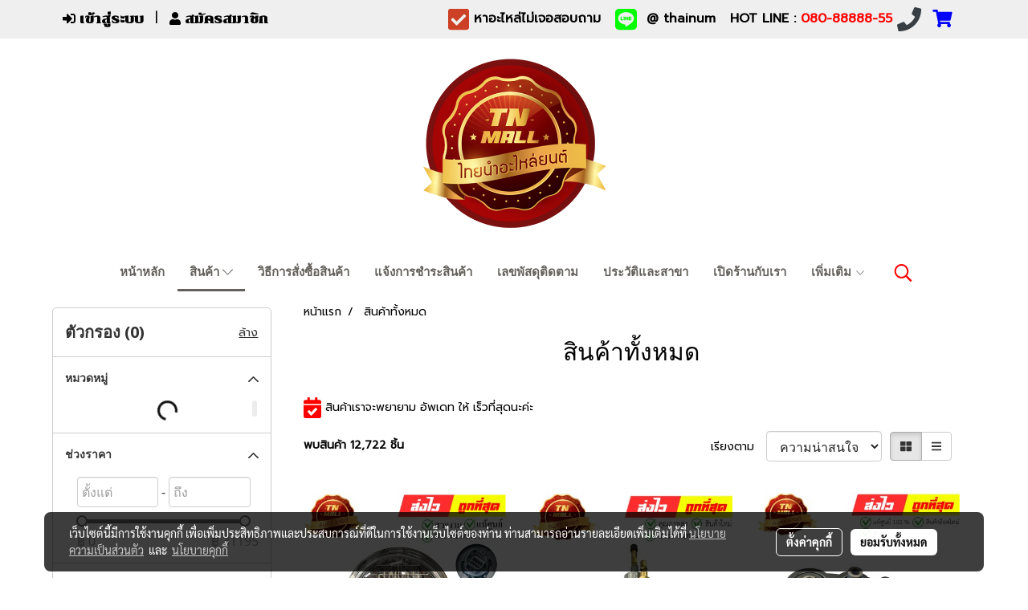

--- FILE ---
content_type: text/html; charset=UTF-8
request_url: https://www.thainum.com/category
body_size: 77220
content:
<!doctype html>
<html lang="th-TH">
    <head>
        <meta http-equiv="X-UA-Compatible" content="IE=edge" />
        <meta http-equiv="Content-Type" content="text/html; charset=utf-8" />
        <meta name="description" content="ของแท้ ราคาถูก ต้องไทยนำ ที่เดียว ! " />
        <meta name="Keywords" content="อะไหล่,อะไหล่มอเตอร์ไซต์,ยางใน,ยางนอก,เปิดร้านอะไหล่มอเตอร์ไซต์,ซื้ออะไหล่,อะไหล่ราคาถูก,อะไหล่ราคาส่ง,honda,yamaha,suzuki,kawasaki,ฮอนด้า" />
        <meta name="viewport" content="width=device-width, initial-scale=1, shrink-to-fit=no" />
                <meta name="apple-mobile-web-app-capable" content="yes">
        <!-- facebook -->
        <meta property="fb:app_id" content="376976372975309" />
                    <meta property="fb:pages" content="144148225756807" />
                        <meta property="og:type" content="website" />
       
        <meta property="og:title" content="สินค้าทั้งหมด " />
        <meta property="og:image" content="https://image.makewebcdn.com/makeweb/m_1200x600/Tr8lz8pa4/DefaultData/ดีไซน์ที่ยังไม่ได้ตั้งชื่อ__8_.png" />
        <meta property="og:description" content="ของแท้ ราคาถูก ต้องไทยนำ ที่เดียว ! " />
        <meta property="og:url" content="https://www.thainum.com/category" />
        <meta property="og:site_name" content="thainum.com" />
        <!-- twitter -->
        <meta name="twitter:card" content="summary_large_image">
        <meta name="twitter:site" content="thainum.com">
        <meta name="twitter:title" content="สินค้าทั้งหมด ">
        <meta name="twitter:description" content="ของแท้ ราคาถูก ต้องไทยนำ ที่เดียว ! ">
        <meta name="twitter:image" content="">
        <meta name="twitter:domain" content="https://www.thainum.com/category">
        <!-- google -->
                <meta name="generator" content="MakeWebEasy" />
        <!-- Phone number-->
        <meta name="format-detection" content="telephone=no">
                                                <link rel="alternate" href="https://www.thainum.com/category" hreflang="x-default" />
                    
        <link rel="canonical" href="https://www.thainum.com/category" />
        
                <link rel="apple-touch-icon" sizes="32x32" href="https://image.makewebcdn.com/makeweb/0/Tr8lz8pa4/attach_file/favicon/favicon_20241022075544-0.ico?v=202508191712" />
        <link rel="shortcut icon" href="https://image.makewebcdn.com/makeweb/0/Tr8lz8pa4/attach_file/favicon/favicon_20241022075544-0.ico?v=202508191712" type="image/x-icon" />
        <link rel="icon" href="https://image.makewebcdn.com/makeweb/0/Tr8lz8pa4/attach_file/favicon/favicon_20241022075544-0.ico?v=202508191712" type="image/x-icon" />

        <!-- CSS Main -->
                <link rel="stylesheet" href="https://fonts.googleapis.com/css?family=Open+Sans:300,400,700|Nunito|Lora|Dancing+Script|Satisfy|Fjalla+One|Oswald|Montserrat|Supermarket|Sanchez|Roboto|Quicksand|Pacifico|Raleway|Kanit|Prompt|Trirong|Taviraj|Itim|Chonburi|Mitr|Athiti|Pridi|Maitree|Pattaya|Sriracha|Sarabun|Chakra+Petch|Mali|Bai+Jamjuree|Krub|K2D|Niramit|Charm|Srisakdi|Thasadith|Kodchasan|KoHo|Charmonman|Poppins|Fahkwang|Noto+Sans+Thai|IBM+Plex+Sans+Thai|Noto+Serif+Thai|Noto+Sans+Thai+Looped|IBM+Plex+Sans+Thai+Looped&subset=thai,latin" />
        <link rel="stylesheet" type="text/css" href="https://cloud.makewebstatic.com/makeweb/prod/css/font.min.css?v=202101271138" />
        <link rel="stylesheet" type="text/css" href="https://cloud.makewebstatic.com/makeweb/prod/css/bootstrap.min.css" />
        <link rel="stylesheet" type="text/css" href="https://cloud.makewebstatic.com/makeweb/prod/css/style_mwe.css?v=202508081425" />
        <link rel="stylesheet" type="text/css" href="https://cloud.makewebstatic.com/makeweb/prod/css/style_mwe2.css?v=202508081425" />
                <!-- CSS Page -->
        <link rel="stylesheet" type="text/css" href="https://cloud.makewebstatic.com/makeweb/prod/css/fullcalendar.min.css?v=0" /><link rel="stylesheet" type="text/css" href="https://cloud.makewebstatic.com/makeweb/prod/css/fullcalendar.print.min.css?v=0" media="print" /><link rel="stylesheet" type="text/css" href="https://cloud.makewebstatic.com/makeweb/prod/css/light/homebox_eventcalendar.min.css?v=0" /><link rel="stylesheet" type="text/css" href="https://cloud.makewebstatic.com/makeweb/prod/css/light/page_calendar.min.css?v=0" /><link rel="stylesheet" type="text/css" href="https://cloud.makewebstatic.com/makeweb/prod/css/light/page_faq.min.css?v=202012190947" /><link rel="stylesheet" type="text/css" href="https://cloud.makewebstatic.com/makeweb/prod/css/owl.carousel.min.css?v=202001111111" /><link rel="stylesheet" type="text/css" href="https://cloud.makewebstatic.com/makeweb/prod/css/owl.theme.default.min.css?v=202001111111" /><link rel="stylesheet" type="text/css" href="https://cloud.makewebstatic.com/makeweb/prod/css/perfect-scrollbar.min.css?v=0" /><link rel="stylesheet" type="text/css" href="https://cloud.makewebstatic.com/makeweb/prod/css/magnific-popup.min.css?v=202012190947" /><link rel="stylesheet" type="text/css" href="https://cloud.makewebstatic.com/makeweb/prod/css/circular-loading.css?v=0" /><link rel="stylesheet" type="text/css" href="https://cloud.makewebstatic.com/makeweb/prod/css/hamburgers.min.css?v=0" />        <!-- CSS Main -->
                <link rel="stylesheet" type="text/css" href="https://cloud.makewebstatic.com/makeweb/prod/css/all.min.css?v=202310021145" />
        <!-- byAir -->
        <!-- <link rel="stylesheet" type="text/css" href="https://cloud.makewebstatic.com/makeweb/prod/css/light/theme-system.min.css?v=202306151430" /> -->
        <link rel="stylesheet" type="text/css" href="https://cloud.makewebstatic.com/makeweb/prod/css/light/theme-system.css?v=20260116155724" />
        <link rel="stylesheet" type="text/css" href="https://cloud.makewebstatic.com/makeweb/prod/css/light/theme-system2.css?v=202306151430" />
        <link rel="stylesheet" type="text/css" href="/customer-css/style_Tr8lz8pa4.min.css?v=1761433127" />
        
        <title>สินค้าทั้งหมด </title>

        <!-- JS Main -->
                <script src="https://cdnjs.cloudflare.com/ajax/libs/jquery/3.6.0/jquery.min.js?v=202508191712" integrity="sha384-vtXRMe3mGCbOeY7l30aIg8H9p3GdeSe4IFlP6G8JMa7o7lXvnz3GFKzPxzJdPfGK" crossorigin="anonymous"></script>
        <script type="text/javascript" src="https://cloud.makewebstatic.com/makeweb/prod/js/imagesloaded.min.js?v=1"></script>
        <script type="text/javascript" src="https://cloud.makewebstatic.com/makeweb/prod/js/vue@2_6_11.js?v=202508191712"></script>
                <script type="text/javascript" src="https://www.instagram.com/embed.js" async="true"></script>
        <!-- JS Page -->
                <!-- Script Embed -->
        <!-- Google Tag Manager -->
<script>(function(w,d,s,l,i){w[l]=w[l]||[];w[l].push({'gtm.start':
new Date().getTime(),event:'gtm.js'});var f=d.getElementsByTagName(s)[0],
j=d.createElement(s),dl=l!='dataLayer'?'&l='+l:'';j.async=true;j.src=
'https://www.googletagmanager.com/gtm.js?id='+i+dl;f.parentNode.insertBefore(j,f);
})(window,document,'script','dataLayer','GTM-5W8HNQS');</script>
<!-- End Google Tag Manager --><!-- Global site tag (gtag.js) - Google Analytics -->
<script async src="https://www.googletagmanager.com/gtag/js?id=UA-154526746-1"></script>
<script>
  window.dataLayer = window.dataLayer || [];
  function gtag(){dataLayer.push(arguments);}
  gtag('js', new Date());

  gtag('config', 'UA-154526746-1');
</script>



<script type="text/javascript" src="https://gateway.autodigi.net/bundle.js?wid=5f86ab26153968001c8dd69e"></script><!-- Global site tag (gtag.js) - Google Ads: 10892275343 -->
<script async src="https://www.googletagmanager.com/gtag/js?id=AW-10892275343"></script>
<script>
  window.dataLayer = window.dataLayer || [];
  function gtag(){dataLayer.push(arguments);}
  gtag('js', new Date());

  gtag('config', 'AW-10892275343');
</script>

        <style>
            #divMWEAds .mweColor{
                color: #28bee3;
            }

            /* #divMWEAds .webFreeColor{
                color: #ffffff;
                background-color: #28bee3;
            }           */

            .webFreeColor { background-color: #28bee3; border-color: #24BEE2; color: #FFFFFF; border-radius: 20px;width: 148px; height: 36px; line-height: normal;}
            .webFreeColor:hover,
            .webFreeColor.active {
                background-color: #09A1E0; border-color: #1EA7C7; color: #FFFFFF;
}
        </style>
    </head>
    <body>
        <!-- Script Embed -->
        <!-- Google Tag Manager (noscript) -->
<noscript><iframe src="https://www.googletagmanager.com/ns.html?id=GTM-5W8HNQS"
height="0" width="0" style="display:none;visibility:hidden"></iframe></noscript>
<!-- End Google Tag Manager (noscript) -->
        <!-- <script>
                    </script> -->
        <style type="text/css">
             /*Disable Text Selection with CSS when Enable copy protect*/
                body{
                    -webkit-touch-callout: none; /* iOS Safari */
                    -webkit-user-select: none;   /* Chrome 6.0+, Safari 3.1+, Edge & Opera 15+ */
                    -moz-user-select: none;      /* Firefox */
                    -ms-user-select: none;       /* IE 10+ and Edge */
                    user-select: none;           /* Non-prefixed version,
                                                currently supported by Chrome and Opera */
                }
                .coupon-label-codetocopy, #promotionCode, input{
                    -webkit-touch-callout: text !important;
                    -webkit-user-select: text !important;
                    -moz-user-select: text !important;
                    -ms-user-select: text !important;
                    user-select: text !important; 
                }
                        .pagination>li>a, .pagination>li>span {
                font-size: 14px;
                color: inherit;
            }
            .dropdown.areacontext.open{
                z-index: 1001 !important;
            }
            .table-responsive table {
                margin-bottom: 20px;
                white-space: nowrap;
            }
            @media only screen and (min-width: 1200px) {
                .table-responsive table {
                    white-space: normal;
                }
            }
            @media only screen and (min-width: 1200px) {
                .section-container > .slimScrollDiv {
                    display: none;
                }
            }
            a[data-mce-href] {
                font-size: inherit;
                font-family: inherit;
                /*color: inherit;*/
            }
            /* areacontext menu */
            .areacontext {
                border: 1px solid rgb(9,10,12);
            }
            .areacontext .btn-primary {
                background: #373e44!important;
                color: #FFF!important;
                border-color: #23292f!important;
                padding: 1px 5px;
                display: block;
            }
            .areacontext > div {
                font-family: Open Sans !important;
                font-size: 12px !important;
            }
            .areacontext ul.dropdown-menu {
                border-radius: 0px !important;
                background: #373E44 !important;
                margin-top: 0px !important;
                border: 1px solid rgb(9,10,12);
                padding: 0px !important;
                min-width: 100px !important;
                transform: translate3d(-1px, 20px, 0px) !important;
            }
            .areacontext ul.dropdown-menu > li > a {
                font-family: "Helvetica Neue",Helvetica,Tahoma !important;
                font-size: 12px !important;
                color: rgb(145, 159, 174) !important;
                padding: 3px 5px !important;
                display: block;
            }
            .areacontext ul.dropdown-menu > li > a:hover {
                background: #262D33 !important;
                color: #FFF !important;
                text-decoration: none;
            }
            /* addition */
            /* facebook like box */
            .fb-like.fb_iframe_widget > span > iframe{
                max-width:none!important
            }
            /* img in table */
            table img {
                max-width:initial!important;
            }
            /* iframe */
            iframe {
                max-width:100%;
            }
            /* pagination */
            .pagination>li>a,.pagination>li>span{
                font-size:14px;color:inherit
            }
            /* table */
            .table-responsive table {
                margin-bottom:20px;
                white-space:nowrap;
            }
            @media only screen and (min-width: 1200px){
                .table-responsive table{
                    white-space:normal
                }
            }
            /* img width and rendering */
            div#section-content img:not(.fill),
            div#section-footer img:not(.fill) {
                overflow:hidden;
                opacity:0;
                -webkit-transition:opacity .3s ease-in-out,-webkit-transform .3s ease-in-out;
                transition:opacity .3s ease-in-out,transform .3s ease-in-out;
                max-width:100%;
            }
            @media (max-width: 768px) {
                body {
                    max-width: 100vw;
                }
            }
            /* force show img */
            .map_outter img {
                opacity: 1 !important;
            }
            /* link in tinymce */
            a[data-mce-href] {
                font-size: inherit;
                font-family: inherit;
            }
            /* top layout */
            nav > #top-area > .container-fluid {
                padding-left: 8px;
                padding-right: 8px;
            }
            nav > #top-area > .row {
                margin: 0;
            }
            nav > #top-area > .row > .col {
                padding: 0;
            }
            .navbar-link {
                display: inline-block;
                padding: 8px;
                border: none;
                margin: 8px 0px;
                vertical-align: middle;
                line-height: 1;
            }
            /*.navbar-fa {
                width: 24px !important;
                height: 24px !important;
            }*/
            .navbar-toggler-icon {
                margin: 0;
                padding: 0;
            }
            .dropdown > .dropdown-toggle > svg {
                transition: all 300ms ease;
                -webkit-transition: all 300ms ease;
                -o-transition: all 300ms ease;
                -ms-transition: all 300ms ease;
            }
            .dropdown.show > .dropdown-toggle > svg {
                transform: rotate(180deg);
                -webkit-transform: rotate(180deg);
                -moz-transform: rotate(180deg);
                -o-transform: rotate(180deg);
            }
            .dropdown-menu > li > .dropdown-toggle > svg {
                transition: all 300ms ease;
                -webkit-transition: all 300ms ease;
                -o-transition: all 300ms ease;
                -ms-transition: all 300ms ease;
            }
            .dropdown-menu > li.show > .dropdown-toggle > svg {
                transform: rotate(90deg);
                -webkit-transform: rotate(90deg);
                -moz-transform: rotate(90deg);
                -o-transform: rotate(90deg);
            }
            /* cart widget */
            nav span.fa-layers.fa-fw > i.navbar-fa + span.fa-layers-counter {
                display: none;
            }
            nav span.fa-layers.fa-fw > svg.navbar-fa + span.fa-layers-counter {
                -webkit-transform: scale(0.75) !important;
                transform: scale(0.75) !important;
                top: -75%;
                right: auto;
                left: 50%;
                -webkit-transform-origin: top center;
                transform-origin: top center;
                display: inline-block;
            }
            /* list style */
            ul {
                margin-bottom: 0 !important;
            }
            li {
                /* list-style: none;*/
            }
            /* hide caret */
            .dropdown-toggle::after{
                display:none!important;
            }
            /* social widget */
            .social-widget {
                display: inline-block;
            }
            .social-widget a {
                font-size: 30px;
                width: 30px;
                height: 30px;
                min-width: 30px;
                min-height: 30px;
            }
            @media (min-width: 401px) {
                .social-widget a {
                    font-size: 36px;
                    width: 36px;
                    height: 36px;
                    min-width: 36px;
                    min-height: 36px;
                }
            }
            .social-widget a svg.fa-twitter {
                margin-right: -1px !important;
            }
            .social-widget a svg.fa-instagram {
                margin-right: 2px !important;
            }
            .social-widget a svg.fa-google-plus-g {
                margin-right: -6px !important;
            }
            .social-widget a svg.fa-youtube {
                margin-right: -3px !important;
            }
            /* vertical align text widget */
            .navbar-text {
                line-height: 150%;
                vertical-align: middle;
                min-height: 50px;
            }
            @media (min-width: 401px) {
                .navbar-text {
                    min-height: 56px;
                }
            }
        </style>

                <!--// ! ------------arrow scroll to top -->
                            <a href="javascript:void(0);" id="toTop" class="back-to-top   " style="display: none; width: 45px !important; height: 45px !important; z-index: 55;">
                <span class="fa-stack" style="font-size: 22px;">
                    <i class="fas fa-circle fa-stack-2x" style="color: #2b2a2a;"></i>
                    <i class="fas fa-arrow-up fa-stack-1x fa-inverse" style="color: #ffffff;"></i>
                </span>
            </a>
               
        <!-- //! facebook messager -->
                <div class="section-container">
            <!-- BoxLoading -->
            <div class="boxLoading" id="boxLoading">
                <div class="loader">
                    <svg class="circular" viewBox="25 25 50 50">
                    <circle class="path" cx="50" cy="50" r="20" fill="none" stroke-width="3" stroke-miterlimit="10"></circle>
                    </svg>
                </div>
            </div>

            <div class="modal fade" tabindex="-1" role="dialog" aria-labelledby="myModalLabel" aria-hidden="true" id="modal_standard"></div>
<div class="modal fade" tabindex="-1" role="dialog" aria-labelledby="myModalLabel" aria-hidden="true" id="modal_popup"></div>
<div class="modal fade" tabindex="-1" role="dialog" aria-labelledby="myModalLabel" aria-hidden="true" id="modal_coupon"></div>

<script type="text/javascript">

    function showModalBS(isClose, path, size) {
        if (size == 'small') {
            var siz = 'sm';
        } else if (size == 'medium') {
            var siz = 'md';
        } else if (size == 'large') {
            var siz = 'lg';
        } else if (size == 'full') {
            var siz = 'full';
        } else if (size == 'cartlogin') {
            var siz = 'modalCartLogin';
        } else if (size === 'addToCartGroupProduct') {
            var siz = 'groupProduct modal-dialog-centered'
        } else if (size === 'addToCart') {
            var siz = 'addToCart modal-dialog-centered'
        } else if (size === 'medium-center') {
            var siz = 'md modal-dialog-centered'
        } else {
            var siz = 'md';
        }

        if (isClose == 1) {
            var backdrop = true;
        } else if (isClose == 0) {
            var backdrop = 'static';
        } else {
            var backdrop = true;
        }
        jQuery('#modal_standard').html('<div class="modal-dialog modal-' + siz + '"><div class="modal-content"><div class="modal-loading text-center"><i class="fas fa-circle-notch fa-spin fa-3x"></i></div></div></div>');
        jQuery('#modal_standard').modal({
            backdrop: backdrop,
            // remote: path,
            show: true,
            keyboard: true
        });
        jQuery('#modal_standard').find('.modal-content').load(path, function (responseText, textStatus, XMLHttpRequest) {
        });
    }

    function showModalPopup(isClose, path) {
        if (isClose == 1) {
            var backdrop = true;
        } else if (isClose == 0) {
            var backdrop = 'static';
        } else {
            var backdrop = true;
        }
        jQuery('#modal_popup').html('<div class="modal-dialog modal-lg"><div class="modal-content"><div class="modal-loading text-center"><i class="fas fa-circle-notch fa-spin fa-3x"></i></div></div></div>');
        jQuery('#modal_popup').modal({
            backdrop: backdrop,
            // remote: path,
            show: true,
            keyboard: true
        });
        jQuery('#modal_popup').find('.modal-content').load(path, function (responseText, textStatus, XMLHttpRequest) {
        });
    }

    function showModalCouponBS(path) {
        jQuery('#modal_coupon').html('<div class="modal-dialog modal-coupon modal-dialog-centered"><div class="modal-content"><div class="modal-loading text-center"><i class="fas fa-circle-notch fa-spin fa-3x"></i></div></div></div>');
        jQuery('#modal_coupon').modal({
            backdrop: true,
            // remote: path,
            show: true,
            keyboard: true
        });
        jQuery('#modal_coupon').find('.modal-content').load(path, function (responseText, textStatus, XMLHttpRequest) {
        });
    }

</script>                        <div class="disabled-filter"></div>
            <div class="section-body ">
                <div id="section-header" class="sps sps--abv">
                    
<style type="text/css">
    @media  only screen and (min-width: 1025px){
        .headerMobile {
            display: none !important;
        }
        .navbar-toggler {
            display: none !important;
        }
        .navbar-expand-xl .navbar-collapse {
            display: flex !important;
            flex-basis: auto;
        }
        .navbar-expand-xl .navbar-nav {
            flex-direction: row;
        }
        .navbar-expand-xl .navbar-nav .nav-link {
            padding-right: 0.5rem;
            padding-left: 0.5rem;
        }
        /* sticky */
        .headerDesktop nav #top-sticky {
            transition: transform 450ms;
            -webkit-transition: transform 450ms;
            -moz-transition: transform 450ms;
            -o-transition: transform 450ms;
        }
        .sps--abv .headerDesktop nav #top-sticky {
            position: relative;
            transform: translate3d(0, 0, 0);
            -webkit-transform: translate3d(0, 0, 0);
            -moz-transform: translate3d(0, 0, 0);
            -ms-transform: translate3d(0, 0, 0);
        }
        .sps--abv .headerDesktop nav #top-mb {
            margin-bottom: 0;
        }
                .sps--abv .headerDesktop nav #top-sticky #cart{
            display: none !important;
        }
                .sps--blw .headerDesktop nav #top-sticky {
            position: fixed;
            top: -56px;
            left: 0;
            right: 0;
            z-index: 1000;
            box-shadow: 0 2px 5px 0 rgba(0,0,0,0.16), 0 2px 10px 0 rgba(0,0,0,0.12);
            -webkit-box-shadow: 0 2px 5px 0 rgba(0,0,0,0.16), 0 2px 10px 0 rgba(0,0,0,0.12);
            -moz-box-shadow: 0 2px 5px 0 rgba(0,0,0,0.16),0 2px 10px 0 rgba(0,0,0,0.12);
            transform: translate3d(0, 56px, 0);
            -webkit-transform: translate3d(0, 56px, 0);
            -moz-transform: translate3d(0, 56px, 0);
            -ms-transform: translate3d(0, 56px, 0);
        }
        .sps--blw .headerDesktop nav #top-mb {
            padding-bottom: 56px;
                    }
                    .sps--blw #top-sticky #logotop{
                display: none !important;
            }
        
        .sps--blw .headerDesktop nav #top-sticky #cart{
            display: inline-flex !important
        }

    }
    @media (max-width: 1024px){
        .headerDesktop {
            display: none !important;
        }
        /* sticky */
        .sps--abv .headerMobile nav #top-sticky {
                            position: static;
                    }
        .sps--abv .headerMobile nav #top-mb {
            margin-bottom: 0;
        }
        .sps--blw .headerMobile nav #top-sticky {
            position: fixed;
            top: 0;
            left: 0;
            right: 0;
            z-index: 1000;
            box-shadow: 0 2px 5px 0 rgba(0,0,0,0.16), 0 2px 10px 0 rgba(0,0,0,0.12);
            -webkit-box-shadow: 0 2px 5px 0 rgba(0,0,0,0.16), 0 2px 10px 0 rgba(0,0,0,0.12);
            -moz-box-shadow: 0 2px 5px 0 rgba(0,0,0,0.16),0 2px 10px 0 rgba(0,0,0,0.12);
        }
        .sps--blw .headerMobile nav #top-mb {
            margin-bottom: 56px;
        }
                    .icoMember ,#iconsMember{
                display: none;
            }
                ul.navbar-topmenu.navbar-nav .arrowCollapse{
            transition: transform .3s ease 0s;
        }
         ul.navbar-topmenu.navbar-nav .arrowCollapse > svg{
            transition: transform .3s ease 0s;
        }
    }
    .sb {
        visibility: visible;
        /*position: absolute;
        top: 0;
        left: 0;
        right: 0;
        bottom: 0;

        opacity: 1;
        z-index: 999;
        padding: 0 16px;
        /*margin: 0 16px;*/
    }
    .sb > input {
        /*width: calc(100% - 39px);
        border-top: 0;
        border-left: 0;
        border-right: 0;
        border-bottom: 2px solid #FFF;
        background: #333 !important;
        padding: 6px;
        color: #FFF;
        vertical-align: middle;*/
    }
    .sb > input::placeholder {
        color: #333;
    }
    .sb > input:focus {
        outline: none;
    }
    .aCloseSearchIcon {
        height: 36px;
        padding: 6px 12px;
    }
    #top-sticky > div {
        position: relative;
    }
    div.headerMobile{
        position: relative;
        z-index: 56;
    }
        @media (max-width: 1024px){
        ul.navbar-topmenu.navbar-nav .abl1 span.arrowCollapse{
            right: 0px !important;
        }
        ul.navbar-topmenu.navbar-nav .abl2 span.arrowCollapse{
                        right: 8px !important;
                    }
    }
        #divMWEAds {
        bottom: unset;
        width: 100vw !important;
        background: #fff;
        color: #000;
    }
    #divMWEAds:hover {
        background: #fff;
    }
    #topZone {
        padding-top: 0px;
    }
    .marginBot {
        margin-bottom: 0px;
    }

    .headerMobile #divMWEAds {
        font-family: 'DB Heavent' !important; 
        font-size:21px;
        z-index:999999;
    }
    .headerMobile #divMWEAds a {
        font-size: 20px; 
        font-family: 'DB Heavent' !important;
        font-weight: bold;
    }
    @media only screen and (max-width: 400px) {
        .headerMobile #divMWEAds {
            font-size:16px;
        }
        #divMWEAds img {
            max-height: 25px;
            max-width: 25px;
        }
        .headerMobile #divMWEAds a {
            font-size: 16px;
        }
    }
</style>
<div class="headerDesktop">
            <style type="text/css">
    @media (min-width: 1025px) {
        .navbar-brand {
            font-size: 24px !important;
            border: none !important;
            padding: 0;
            margin: auto;
        }
        .navbar-text{
            min-height: 24px;
        }
        .text-truncate{
            width: 100%;
        }
        .text-truncate p{
            margin-bottom: 0 !important;
            line-height: 24px;
        }

        #menutop{
            margin: 10px 10px 10px 0 !important;
        }
        .topwidget-menu{
            margin: 0 !important;
        }
        .sps--abv .row-display-justify {
            -webkit-box-pack: center !important;
            -ms-flex-pack: center !important;
            justify-content: center !important;
        }
        .sps--blw .row-display-justify {
            -webkit-box-pack: flex-start !important;
            -ms-flex-pack: flex-start !important;
            justify-content: flex-start !important;
        }
        #top-area  #logotop {
            margin: 10px 0px 0px 0px;
        }
        .navbar-brand .img-logo {
            max-width: 100%;
            min-width: 1px;
            min-height: 1px;
            max-height: 100%;
        }
        #top-sticky #cart2{
            display: none !important;
        }
        .sps--blw #top-sticky #cart2{
            display: inline-flex !important;

        }
    }
</style>

<nav id="topZone" class="navbar-expand-xl">
            <div id="top-bar">
            <div id="top-mb">
                <div class="container">
                                        <div class="row align-items-center justify-content-between">
                                                    <div class="col-12 col-sm col-lg-auto">
                                <div id="member" class="hoverOverlay d-inline-flex align-middle my-1">
                                        <ul class="navbar-nav member-nav">
        <li class="nav-item">
            <a class="nav-link" href="/th/member" id="txtLoginMember">
                <i class='fas fa-sign-in-alt icoMember'></i> เข้าสู่ระบบ            </a>
        </li>
        <li class="nav-item" style="font-size: 15px;">
            <span id="sprMember">
                <span id="imgSprMemberLoged"></span>
            </span>
        </li>
        <li class="nav-item">
            <a class="nav-link" href="/th/member/register" id="txtRegisMember">
                <i class="fas fa-user icoMember"></i> สมัครสมาชิก            </a>
        </li>
    </ul>
                                    </div>
                            </div>
                        
                                                    <div class="col-lg-auto">
                                                                    <div id="toptext" class="hoverOverlay d-inline-flex align-middle my-1">
                                        <div class="navbar-text text-truncate text-right py-1">
                                            <span style="font-size: 16px;" data-mce-style="font-size: 16px;"><strong>&nbsp; <span class="fas fa-check-square mceNonEditable" style="vertical-align: middle; color: #cc4125; font-size: 30px;" data-mce-style="vertical-align: middle; color: #cc4125; font-size: 30px;" contenteditable="false">&nbsp;</span> หาอะไหล่ไม่เจอสอบถาม&nbsp; &nbsp;<span class="fab fa-line mceNonEditable" style="vertical-align: middle; color: #00ff00; font-size: 30px;" data-mce-style="vertical-align: middle; color: #00ff00; font-size: 30px;" contenteditable="false">&nbsp;</span>&nbsp; @ thainum&nbsp; &nbsp;HOT LINE : <span style="color: #ff0000;" data-mce-style="color: #ff0000;">080-88888-55&nbsp;<span class="fas fa-phone mceNonEditable" style="vertical-align: middle; color: #373e44; font-size: 30px;" data-mce-style="vertical-align: middle; color: #373e44; font-size: 30px;" contenteditable="false">&nbsp;</span></span></strong></span>                                        </div>
                                    </div>
                                                                                                    <div id="cart" class="hoverOverlay d-inline-flex align-middle my-1">
                                        <style type="text/css">
    .cart-nav{
        margin: 0;
    }
</style>



<a class="navbar-link cart-nav" href="/cart">
    <span class="fa-layers fa-fw navbar-fa2">
        <i class="fas fa-shopping-cart fa-fw navbar-fa2 puIconsCart"></i>
            <span class="widgetCartNumber d-none">0</span>
    </span>
</a>
                                    </div>
                                                                                                                                                                                            </div>
                                            </div>
                </div>
            </div>
        </div>
        <div id="top-area">
                    <div id="top-mb">
                <div class="container">
                    <div class="row no-gutters">
                        <div class="col col-lg text-center">
                            <div id="logotop" class="hoverOverlay d-inline-flex">
                                <span class="navbar-brand">
                                    <a href="/" style="text-decoration: none;">
                                            <style> 
        @media (min-width: 1025px){ 
            .img-logo { 
                                                                                    } 
        } 
    </style>
    <img src="https://image.makewebcdn.com/makeweb/m_1920x0/Tr8lz8pa4/DefaultData/ดีไซน์ที่ยังไม่ได้ตั้งชื่อ__8_.png?v=202405291424" alt="logo" title="logo" class="d-inline-block img-logo"/>
                                    </a>
                                </span>
                            </div>
                        </div>
                    </div>
                </div>
            </div>
                            <div id="top-sticky">
                <div class="container">
                    <div class="row no-gutters justify-content-center">
                                                    <div class="collapse topSearchBar">
                                <div class="topSearchBarInner">
                                    <div class="input-group mb-3">
                                        <input type="text" class="form-control textStringSearchTopWidget" placeholder="ใส่คำค้นหาของคุณ...">
                                        <div class="input-group-append">
                                            <button class="btn border-left-0 rounded-right btn-outline-secondary btnSearchTopWidget" type="button"><i class="fas fa-search"></i></button>
                                        </div>
                                    </div>
                                </div>
                            </div>
                        
                                                    <div class="col-12 col-lg-auto d-lg-inline-flex align-items-center">
                                <div id="menutop" class="hoverOverlay d-inline-flex">
                                    <div class="collapse navbar-collapse">
                                        <style type="text/css">
    .topwidget-menu .navbar-nav .dropdown-menu {
        padding: 0;
        margin: 0;
    }
    .topwidget-menu .navbar-nav .dropdown-menu.hidden {
        visibility: hidden;
    }
    /*PC hack to hover*/
    @media (min-width: 1025px) {
        ul.navbar-topmenu.navbar-nav > li.nav-item:hover > .dropdown-menu{
            display:block !important;
        }
        ul.navbar-topmenu.navbar-nav > li.nav-item > ul.dropdown-menu li:hover > .dropdown-menu{
            display:block !important;
        }
        ul.navbar-topmenu.navbar-nav ul{
            box-shadow: 0 6px 12px rgba(0,0,0,0.175);
        }
        .topwidget-menu {
            margin: 10px;
        }
        ul.dropdown-menu.dropdown-menu-right{
            left: unset;
            right:0;
        }
        .dropdownfix-menu-right {
            right:100% !important;
            left:auto !important;
        }
        .public-topmenu .dropdown-menu-right .fa-chevron-right {
            transform: rotate(180deg);
            left: 0;
            position: absolute;
            top: 12px;
        }
        .public-topmenu .dropdown-menu-right .fa-chevron-down{
            transform: rotate(90deg);
            left: 0;
            position: absolute;
            top: 12px;
        }
        .more.hidden{
            display:none;
        }
        .public-topmenu .dropdown-menu:not(.dropdown-menu-right) .fa-chevron-down{
            transform: rotate(-90deg);
        }
        ul.navbar-topmenu.navbar-nav > li.nav-item ul{
            position: absolute;
        }
        .public-topmenu .topmenuLg{
            border-right:none !important;
        }
    }
    /* tablet*/
    @media only screen and (min-width: 768px) and (max-width: 1112px) {
        ul.navbar-topmenu.navbar-nav ul{
            box-shadow: 0 6px 12px rgba(0,0,0,0.175);
        }
    }
    /*mobile tablet*/
    @media  only screen and (max-width: 1024px) {
        
        ul.navbar-topmenu .abl1 .arrowCollapse,
        ul.navbar-topmenu .abl2 .arrowCollapse{
            position: absolute;
            right: 20px !important;
            top: 25%;
            text-align: center;
            height: 16px;
        }
        ul.navbar-topmenu.navbar-nav a{
            text-align: left !important;
            white-space: normal;
        }
        ul.navbar-topmenu.navbar-nav .fa-chevron-down{
                        transition: all .3s ease 0s;
            -ms-transition: all .3s ease 0s;
            -webkit-transition: all .3s ease 0s;
            -moz-transition: all .3s ease 0s;
        }
        ul.navbar-topmenu.navbar-nav .fa-chevron-right{
                         transform: rotate(90deg);
            transition: all .3s ease 0s;
            -ms-transition: all .3s ease 0s;
            -webkit-transition: all .3s ease 0s;
            -moz-transition: all .3s ease 0s;
           /* width: 15px;
            height: 15px; */
        }
        
        ul.navbar-topmenu.navbar-nav span.arrowCollapse > .fa-chevron-right{
            right: 12px;
            top: 27%;
        }

        ul.navbar-topmenu.navbar-nav a{
            word-wrap: break-word;
        }
        ul.navbar-topmenu.navbar-nav .more{
            display:none !important;
        }
        .public-topmenu .dropdown.show > a > .arrowCollapse{
            transform: rotate(180deg);
            -ms-transform: rotate(180deg);
            -webkit-transform: rotate(180deg);
            -moz-transform: rotate(180deg);
        }
        .public-topmenu ul.dropdown-menu.show > li.show:not(.dropdown) > a > svg.fa-chevron-right{
            transform: rotate(270deg);
            -ms-transform: rotate(270deg);
            -webkit-transform: rotate(270deg);
            -moz-transform: rotate(270deg);
        }
        .public-topmenu li.show:not(.dropdown) > a > .arrowCollapse > svg{
            transform: rotate(270deg);
            -ms-transform: rotate(270deg);
            -webkit-transform: rotate(270deg);
            -moz-transform: rotate(270deg);
        }
        ul.navbar-topmenu.navbar-nav > li > ul > li > a {
            padding-left: 30px !important;
        }
        ul.navbar-topmenu.navbar-nav ul ul a {
            padding-left: 45px !important;
        }
    }
</style>
<div class="topwidget-menu">
    <ul class="navbar-nav navbar-topmenu public-topmenu">
                                    <li class="nav-item ">
                    <a class="nav-link abl1"  data-onhome="home" href="/" target="_self">
                        หน้าหลัก                    </a>
                </li>
                                                <li class="nav-item dropdown ">
                    <a class="nav-link abl1" id="topmenuonpage"  href="/category" target="_self" style="position: relative;">
                        สินค้า                                                    <span class="arrowCollapse">
                                <i class="fal fa-chevron-down"></i>
                            </span>
                                            </a>
                    <ul class="dropdown-menu">
                                                                                    <li>
                                    <a class="nav-link dropdown-item abl2"    href="/category/4222/ก้อน-ต่าง-ๆ" target="_self" style="position: relative;">
                                        ก้อนคลัช / ชามคลัช / จานคลัช                                                                                     <span class="arrowCollapse">
                                                <i class="fal fa-chevron-right fa-xs fa-fw"></i>
                                            </span>
                                                                            </a>
                                    <ul class="dropdown-menu">
                                                                                                                                    <li>
                                                    <a class="nav-link dropdown-item abl2"    href="/category/4222/1499/ก้อนคลัช" target="_self">
                                                        ก้อนคลัช                                                    </a>
                                                </li>
                                                                                                                                                                                <li>
                                                    <a class="nav-link dropdown-item abl2"    href="/category/4222/1809/ชามคลัช-รู-ขา" target="_self">
                                                        ชามคลัช ขา / รู                                                    </a>
                                                </li>
                                                                                                                        </ul>
                                </li>
                                                                                                                <li>
                                    <a class="nav-link dropdown-item abl2"    href="/category/4184/ก๊อกน้ำมัน" target="_self" style="position: relative;">
                                        ก๊อกน้ำมัน                                                                                    <span class="arrowCollapse">
                                                <i class="fal fa-chevron-right fa-xs fa-fw"></i>
                                            </span>
                                                                            </a>
                                    <ul class="dropdown-menu">
                                                                                                                                    <li>
                                                    <a class="nav-link dropdown-item abl2"    href="/category/4184/1332/ก๊อกน้ำมัน-" target="_self">
                                                        ก๊อกน้ำมัน ต่าง ๆ                                                    </a>
                                                </li>
                                                                                                                        </ul>
                                </li>
                                                                                                                <li>
                                    <a class="nav-link dropdown-item abl2"    href="/category/4029/กระปุกไมล์" target="_self" style="position: relative;">
                                        กระปุกไมล์                                                                                     <span class="arrowCollapse">
                                                <i class="fal fa-chevron-right fa-xs fa-fw"></i>
                                            </span>
                                                                            </a>
                                    <ul class="dropdown-menu">
                                                                                                                                    <li>
                                                    <a class="nav-link dropdown-item abl2"    href="/category/4029/1034/กะปุกไมล์-" target="_self">
                                                        กระปุกเฟืองไมล์                                                    </a>
                                                </li>
                                                                                                                                                                                <li>
                                                    <a class="nav-link dropdown-item abl2"    href="/category/4029/1035/เฟืองไมล์-ดั้ม" target="_self">
                                                        เฟืองไมล์ (ดั้ม)                                                    </a>
                                                </li>
                                                                                                                                                                                <li>
                                                    <a class="nav-link dropdown-item abl2"    href="/category/4029/1042/กระปุกไมล์-ตัวบน" target="_self">
                                                        กระปุกน้ำมันเบรค                                                     </a>
                                                </li>
                                                                                                                        </ul>
                                </li>
                                                                                                                <li>
                                    <a class="nav-link dropdown-item abl2"    href="/category/3329/ก้านล้อ-ซี่ลวด" target="_self" style="position: relative;">
                                        ก้าน ต่างๆ  / ซี่ลวด / ก้านเบรค / ก้านล๊อคลูกเบี้ยว ฯ                                                                                    <span class="arrowCollapse">
                                                <i class="fal fa-chevron-right fa-xs fa-fw"></i>
                                            </span>
                                                                            </a>
                                    <ul class="dropdown-menu">
                                                                                                                                    <li>
                                                    <a class="nav-link dropdown-item abl2"    href="/category/3329/1776/ก้านสูบ" target="_self">
                                                        ก้านสูบ                                                     </a>
                                                </li>
                                                                                                                                                                                <li>
                                                    <a class="nav-link dropdown-item abl2"    href="/category/3329/618/ก้านล้อ-เดิม-ๆ-" target="_self">
                                                        ก้านล้อ เดิมๆ                                                     </a>
                                                </li>
                                                                                                                                                                                <li>
                                                    <a class="nav-link dropdown-item abl2"    href="/category/3329/619/ก้านล้อ-แต่ง-" target="_self">
                                                        ก้านล้อ แต่ง                                                     </a>
                                                </li>
                                                                                                                                                                                <li>
                                                    <a class="nav-link dropdown-item abl2"    href="/category/3329/1068/ก้านล๊อคลูกเบี้ยว" target="_self">
                                                        ก้านล๊อคลูกเบี้ยว                                                    </a>
                                                </li>
                                                                                                                        </ul>
                                </li>
                                                                                                                <li>
                                    <a class="nav-link dropdown-item abl2"    href="/category/3887/กระจก-ฝาครอบ-" target="_self" style="position: relative;">
                                        กระจก , ฝาครอบไฟเลี้ยว , เรือนไมล์ / ไฟท้ายชุด / ไฟหน้าชุด                                                                                    <span class="arrowCollapse">
                                                <i class="fal fa-chevron-right fa-xs fa-fw"></i>
                                            </span>
                                                                            </a>
                                    <ul class="dropdown-menu">
                                                                                                                                    <li>
                                                    <a class="nav-link dropdown-item abl2"    href="/category/3887/1105/ไฟหน้าชุด" target="_self">
                                                        ไฟหน้าชุด                                                    </a>
                                                </li>
                                                                                                                                                                                <li>
                                                    <a class="nav-link dropdown-item abl2"    href="/category/3887/1104/ไฟท้ายชุด" target="_self">
                                                        ไฟท้ายชุด                                                    </a>
                                                </li>
                                                                                                                                                                                <li>
                                                    <a class="nav-link dropdown-item abl2"    href="/category/3887/1777/ไฟเลี้ยวชุด" target="_self">
                                                        ไฟเลี้ยวชุด                                                    </a>
                                                </li>
                                                                                                                                                                                <li>
                                                    <a class="nav-link dropdown-item abl2"    href="/category/3887/887/กระจกมองหลัง" target="_self">
                                                        กระจกมองหลัง                                                    </a>
                                                </li>
                                                                                                                                                                                <li>
                                                    <a class="nav-link dropdown-item abl2"    href="/category/3887/946/ฝาครอบเรือนไมล์" target="_self">
                                                        ฝาครอบเรือนไมล์                                                    </a>
                                                </li>
                                                                                                                                                                                <li>
                                                    <a class="nav-link dropdown-item abl2"    href="/category/3887/960/ฝาไฟท้าย-ฝาไฟท้ายไฟเลี้ยว" target="_self">
                                                        ฝาไฟท้าย / ฝาไฟท้าย+ไฟเลี้ยว                                                    </a>
                                                </li>
                                                                                                                                                                                <li>
                                                    <a class="nav-link dropdown-item abl2"    href="/category/3887/1008/ฝาครอบไฟเลี้ยวหน้า-ซ้าย" target="_self">
                                                        ฝาครอบไฟเลี้ยวหน้า ซ้าย                                                     </a>
                                                </li>
                                                                                                                                                                                <li>
                                                    <a class="nav-link dropdown-item abl2"    href="/category/3887/1009/ฝาครอบไฟเลี้ยวหน้า-ขวา" target="_self">
                                                        ฝาครอบไฟเลี้ยวหน้า ขวา                                                    </a>
                                                </li>
                                                                                                                                                                                <li>
                                                    <a class="nav-link dropdown-item abl2"    href="/category/3887/958/ฝาครอบไฟเลี้ยวหลัง-ขวา" target="_self">
                                                        ฝาครอบไฟเลี้ยวหลัง ขวา                                                    </a>
                                                </li>
                                                                                                                                                                                <li>
                                                    <a class="nav-link dropdown-item abl2"    href="/category/3887/959/ฝาครอบไฟเลี้ยวหลัง-ซ้าย" target="_self">
                                                        ฝาครอบไฟเลี้ยวหลัง ซ้าย                                                    </a>
                                                </li>
                                                                                                                        </ul>
                                </li>
                                                                                                                <li>
                                    <a class="nav-link dropdown-item abl2"    href="/category/3921/แกน-ต่าง-ๆ-แกนล้อ-แกนโช๊ค-แกนตะเกียบ" target="_self" style="position: relative;">
                                        แกนต่าง ๆ (แกนล้อ / แกนตะเกียบ / แกนโช๊ค)                                                                                    <span class="arrowCollapse">
                                                <i class="fal fa-chevron-right fa-xs fa-fw"></i>
                                            </span>
                                                                            </a>
                                    <ul class="dropdown-menu">
                                                                                                                                    <li>
                                                    <a class="nav-link dropdown-item abl2"    href="/category/3921/911/แกนเกียร์" target="_self">
                                                        แกนเกียร์                                                    </a>
                                                </li>
                                                                                                                                                                                <li>
                                                    <a class="nav-link dropdown-item abl2"    href="/category/3921/1876/แกนราวลิ้น-" target="_self">
                                                        แกนราวลิ้น                                                     </a>
                                                </li>
                                                                                                                                                                                <li>
                                                    <a class="nav-link dropdown-item abl2"    href="/category/3921/910/แกนล้อหน้า" target="_self">
                                                        แกนล้อหน้า                                                     </a>
                                                </li>
                                                                                                                                                                                <li>
                                                    <a class="nav-link dropdown-item abl2"    href="/category/3921/908/แกนล้อหลัง" target="_self">
                                                        แกนล้อหลัง                                                     </a>
                                                </li>
                                                                                                                                                                                <li>
                                                    <a class="nav-link dropdown-item abl2"    href="/category/3921/912/แกนสตาร์ท" target="_self">
                                                        แกนสตาร์ท                                                    </a>
                                                </li>
                                                                                                                                                                                <li>
                                                    <a class="nav-link dropdown-item abl2"    href="/category/3921/913/แกนขาตั้งคู่" target="_self">
                                                        แกนขาตั้งคู่                                                    </a>
                                                </li>
                                                                                                                                                                                <li>
                                                    <a class="nav-link dropdown-item abl2"    href="/category/3921/945/แกนโช๊คหน้า" target="_self">
                                                        แกนโช๊คหน้า                                                    </a>
                                                </li>
                                                                                                                                                                                <li>
                                                    <a class="nav-link dropdown-item abl2"    href="/category/3921/909/แกนสเตอร์หน้า" target="_self">
                                                        แกนสเตอร์หน้า                                                    </a>
                                                </li>
                                                                                                                                                                                <li>
                                                    <a class="nav-link dropdown-item abl2"    href="/category/3921/907/แกนล้อหลัง-" target="_self">
                                                        แกนตะเกียบหลัง                                                    </a>
                                                </li>
                                                                                                                                                                                <li>
                                                    <a class="nav-link dropdown-item abl2"    href="/category/3921/1651/แกนปั้มน้ำ-น้ำมัน" target="_self">
                                                        แกนปั้มน้ำ / น้ำมัน                                                    </a>
                                                </li>
                                                                                                                                                                                <li>
                                                    <a class="nav-link dropdown-item abl2"    href="/category/3921/1297/แกนกระเดื่องวาล์ว" target="_self">
                                                        แกนกระเดื่องวาล์ว                                                    </a>
                                                </li>
                                                                                                                                                                                <li>
                                                    <a class="nav-link dropdown-item abl2"    href="/category/3921/1102/แกนลูกสูบโช๊คหน้า" target="_self">
                                                        แกนลูกสูบโช๊คหน้า                                                    </a>
                                                </li>
                                                                                                                                                                                <li>
                                                    <a class="nav-link dropdown-item abl2"    href="/category/3921/1295/แกนล้อหน้าสัมผัสมูเลย์" target="_self">
                                                        แกนล้อหน้าสัมผัสมูเลย์                                                    </a>
                                                </li>
                                                                                                                        </ul>
                                </li>
                                                                                                                <li>
                                    <a class="nav-link dropdown-item abl2"    href="/category/4023/กล่อง-ช่องใส่ของ-ต่าง-ๆ-" target="_self" style="position: relative;">
                                        กล่อง / ช่องใส่ของ ต่าง ๆ                                                                                    <span class="arrowCollapse">
                                                <i class="fal fa-chevron-right fa-xs fa-fw"></i>
                                            </span>
                                                                            </a>
                                    <ul class="dropdown-menu">
                                                                                                                                    <li>
                                                    <a class="nav-link dropdown-item abl2"    href="/category/4023/1021/กล่องเก็บไอดี" target="_self">
                                                        กล่องเก็บไอดี                                                    </a>
                                                </li>
                                                                                                                                                                                <li>
                                                    <a class="nav-link dropdown-item abl2"    href="/category/4023/1259/cdi-ecm-กล่องไฟ" target="_self">
                                                        CDI , ECM กล่องไฟ                                                    </a>
                                                </li>
                                                                                                                        </ul>
                                </li>
                                                                                                                <li>
                                    <a class="nav-link dropdown-item abl2"    href="/category/3677/ขอบล้อ" target="_self" style="position: relative;">
                                        ขอบล้อ / ล้อแม็กซ์                                                                                    <span class="arrowCollapse">
                                                <i class="fal fa-chevron-right fa-xs fa-fw"></i>
                                            </span>
                                                                            </a>
                                    <ul class="dropdown-menu">
                                                                                                                                    <li>
                                                    <a class="nav-link dropdown-item abl2"    href="/category/3677/1487/ล้อแม็กซ์" target="_self">
                                                        ล้อแม็กซ์                                                    </a>
                                                </li>
                                                                                                                                                                                <li>
                                                    <a class="nav-link dropdown-item abl2"    href="/category/3677/757/ขอบล้อ-แต่ง-" target="_self">
                                                        ขอบล้อ แต่ง                                                     </a>
                                                </li>
                                                                                                                                                                                <li>
                                                    <a class="nav-link dropdown-item abl2"    href="/category/3677/1588/ขอบล้อ-แท้-union" target="_self">
                                                        ขอบล้อ แท้ (Union)                                                    </a>
                                                </li>
                                                                                                                        </ul>
                                </li>
                                                                                                                <li>
                                    <a class="nav-link dropdown-item abl2"    href="/category/3928/ขา-ต่าง-ๆ-ขาตั้งข้าง-ขาตั้งคู่-" target="_self" style="position: relative;">
                                        ขา ต่าง ( ขาตั้งคู่ / ขาตั้งข้าง )                                                                                    <span class="arrowCollapse">
                                                <i class="fal fa-chevron-right fa-xs fa-fw"></i>
                                            </span>
                                                                            </a>
                                    <ul class="dropdown-menu">
                                                                                                                                    <li>
                                                    <a class="nav-link dropdown-item abl2"    href="/category/3928/914/ขาตั้งข้าง-" target="_self">
                                                        ขาตั้งข้าง                                                     </a>
                                                </li>
                                                                                                                        </ul>
                                </li>
                                                                                                                <li>
                                    <a class="nav-link dropdown-item abl2"    href="/category/4119/ข้อต่อต่าง-ๆ-ข้อต่อหัวฉีดฐาน-ข้อต่อโซ่" target="_self" style="position: relative;">
                                        ข้อต่อต่าง ๆ / ข้อต่อหัวฉีด / ข้อต่อโซ่                                                                                    <span class="arrowCollapse">
                                                <i class="fal fa-chevron-right fa-xs fa-fw"></i>
                                            </span>
                                                                            </a>
                                    <ul class="dropdown-menu">
                                                                                                                                    <li>
                                                    <a class="nav-link dropdown-item abl2"    href="/category/4119/1136/ข้อต่อหัวฉีด" target="_self">
                                                        ข้อต่อหัวฉีด                                                    </a>
                                                </li>
                                                                                                                                                                                <li>
                                                    <a class="nav-link dropdown-item abl2"    href="/category/4119/1254/ชุดต่อเกียร์" target="_self">
                                                        ชุดต่อเกียร์                                                    </a>
                                                </li>
                                                                                                                                                                                <li>
                                                    <a class="nav-link dropdown-item abl2"    href="/category/4119/1678/ข้อต่อสายน้ำมัน-" target="_self">
                                                        ข้อต่อสายน้ำมัน                                                    </a>
                                                </li>
                                                                                                                                                                                <li>
                                                    <a class="nav-link dropdown-item abl2"    href="/category/4119/1693/ข้อต่อ-อื่นๆ-" target="_self">
                                                        ข้อต่อ อื่นๆ                                                     </a>
                                                </li>
                                                                                                                        </ul>
                                </li>
                                                                                                                <li>
                                    <a class="nav-link dropdown-item abl2"   href="/category/4252/ของแต่ง-" target="_self">
                                        ของแต่ง                                     </a>
                                </li>
                                                                                                                <li>
                                    <a class="nav-link dropdown-item abl2"    href="/category/3861/คอท่อ" target="_self" style="position: relative;">
                                        คอ ต่างๆ                                                                                     <span class="arrowCollapse">
                                                <i class="fal fa-chevron-right fa-xs fa-fw"></i>
                                            </span>
                                                                            </a>
                                    <ul class="dropdown-menu">
                                                                                                                                    <li>
                                                    <a class="nav-link dropdown-item abl2"    href="/category/3861/1131/ท่อไอดี-" target="_self">
                                                        ท่อไอดี                                                     </a>
                                                </li>
                                                                                                                                                                                <li>
                                                    <a class="nav-link dropdown-item abl2"    href="/category/3861/877/คอท่อ-เดิมๆ" target="_self">
                                                        คอท่อ เดิมๆ                                                    </a>
                                                </li>
                                                                                                                                                                                <li>
                                                    <a class="nav-link dropdown-item abl2"    href="/category/3861/1498/คอแป้นคาร์บูเรเตอร์" target="_self">
                                                        คอแป้นคาร์บูเรเตอร์                                                    </a>
                                                </li>
                                                                                                                        </ul>
                                </li>
                                                                                                                <li>
                                    <a class="nav-link dropdown-item abl2"    href="/category/3579/คาร์บูเรเตอร์" target="_self" style="position: relative;">
                                        คาร์บูเรเตอร์ / แป้นคาร์บูฯ / ไฟเบอร์คาร์บูฯ                                                                                    <span class="arrowCollapse">
                                                <i class="fal fa-chevron-right fa-xs fa-fw"></i>
                                            </span>
                                                                            </a>
                                    <ul class="dropdown-menu">
                                                                                                                                    <li>
                                                    <a class="nav-link dropdown-item abl2"    href="/category/3579/662/คาร์บูเรเตอร์-honda" target="_self">
                                                        คาร์บูเรเตอร์ HONDA                                                    </a>
                                                </li>
                                                                                                                                                                                <li>
                                                    <a class="nav-link dropdown-item abl2"    href="/category/3579/663/คาร์บูเรเตอร์-yamaha" target="_self">
                                                        คาร์บูเรเตอร์ YAMAHA                                                    </a>
                                                </li>
                                                                                                                                                                                <li>
                                                    <a class="nav-link dropdown-item abl2"    href="/category/3579/664/คาร์บูเรเตอร์-suzuki" target="_self">
                                                        คาร์บูเรเตอร์ SUZUKI                                                    </a>
                                                </li>
                                                                                                                                                                                <li>
                                                    <a class="nav-link dropdown-item abl2"    href="/category/3579/665/คาร์บูเรเตอร์-kawazaki" target="_self">
                                                        คาร์บูเรเตอร์ KAWASAKI                                                    </a>
                                                </li>
                                                                                                                                                                                <li>
                                                    <a class="nav-link dropdown-item abl2"    href="/category/3579/666/คาร์บูเรเตอร์-อื่นๆ-" target="_self">
                                                        คาร์บูเรเตอร์ อื่นๆ                                                     </a>
                                                </li>
                                                                                                                                                                                <li>
                                                    <a class="nav-link dropdown-item abl2"    href="/category/3579/1571/ไฟเบอร์คาร์บู" target="_self">
                                                        ไฟเบอร์คาร์บูฯ                                                    </a>
                                                </li>
                                                                                                                                                                                <li>
                                                    <a class="nav-link dropdown-item abl2"    href="/category/3579/1534/แป้นหรีดคาร์บูฯ" target="_self">
                                                        แป้นหรีดคาร์บูฯ                                                    </a>
                                                </li>
                                                                                                                        </ul>
                                </li>
                                                                                                                <li>
                                    <a class="nav-link dropdown-item abl2"    href="/category/3678/คัน-ต่าง-ๆ-เบรคเกียร์สตาร์ท" target="_self" style="position: relative;">
                                        คัน ต่างๆ (เบรค,สตาร์ท,เกียร์)                                                                                     <span class="arrowCollapse">
                                                <i class="fal fa-chevron-right fa-xs fa-fw"></i>
                                            </span>
                                                                            </a>
                                    <ul class="dropdown-menu">
                                                                                                                                    <li>
                                                    <a class="nav-link dropdown-item abl2"    href="/category/3678/758/คันเบรค" target="_self">
                                                        คันเบรค                                                    </a>
                                                </li>
                                                                                                                                                                                <li>
                                                    <a class="nav-link dropdown-item abl2"    href="/category/3678/764/คันเกียร์" target="_self">
                                                        คันเกียร์                                                    </a>
                                                </li>
                                                                                                                                                                                <li>
                                                    <a class="nav-link dropdown-item abl2"    href="/category/3678/1525/คันสตาร์ท" target="_self">
                                                        คันสตาร์ท                                                    </a>
                                                </li>
                                                                                                                        </ul>
                                </li>
                                                                                                                <li>
                                    <a class="nav-link dropdown-item abl2"    href="/category/4082/เครื่องมือและอุปกรณ์ซ่อม" target="_self" style="position: relative;">
                                        เครื่องมือและอุปกรณ์                                                                                    <span class="arrowCollapse">
                                                <i class="fal fa-chevron-right fa-xs fa-fw"></i>
                                            </span>
                                                                            </a>
                                    <ul class="dropdown-menu">
                                                                                                                                    <li>
                                                    <a class="nav-link dropdown-item abl2"    href="/category/4082/1091/เครื่องมือและอุปกรณ์ซ่อม" target="_self">
                                                        เครื่องมือและอุปกรณ์ซ่อมมอเตอร์ไซต์                                                    </a>
                                                </li>
                                                                                                                        </ul>
                                </li>
                                                                                                                <li>
                                    <a class="nav-link dropdown-item abl2"    href="/category/4032/คอล์ย-" target="_self" style="position: relative;">
                                        คอล์ย (มัดไฟ)                                                                                    <span class="arrowCollapse">
                                                <i class="fal fa-chevron-right fa-xs fa-fw"></i>
                                            </span>
                                                                            </a>
                                    <ul class="dropdown-menu">
                                                                                                                                    <li>
                                                    <a class="nav-link dropdown-item abl2"    href="/category/4032/1043/คอล์ยแสง" target="_self">
                                                        คอล์ยแสง                                                    </a>
                                                </li>
                                                                                                                                                                                <li>
                                                    <a class="nav-link dropdown-item abl2"    href="/category/4032/1904/แผงจานไฟ" target="_self">
                                                        แผงจานไฟ                                                    </a>
                                                </li>
                                                                                                                                                                                <li>
                                                    <a class="nav-link dropdown-item abl2"    href="/category/4032/1560/ฟิวส์คอล์ย" target="_self">
                                                        ฟิวส์คอล์ย                                                    </a>
                                                </li>
                                                                                                                                                                                <li>
                                                    <a class="nav-link dropdown-item abl2"    href="/category/4032/1044/คอล์ยสตาร์ท" target="_self">
                                                        คอล์ยสตาร์ท                                                    </a>
                                                </li>
                                                                                                                                                                                <li>
                                                    <a class="nav-link dropdown-item abl2"    href="/category/4032/1387/พลัสเซอร์คอล์ย" target="_self">
                                                        พลัสเซอร์คอล์ย                                                    </a>
                                                </li>
                                                                                                                                                                                <li>
                                                    <a class="nav-link dropdown-item abl2"    href="/category/4032/1088/คอล์ยหัวเทียน-ใต้ถัง" target="_self">
                                                        คอล์ยหัวเทียน (ใต้ถัง)                                                    </a>
                                                </li>
                                                                                                                        </ul>
                                </li>
                                                                                                                <li>
                                    <a class="nav-link dropdown-item abl2"    href="/category/3968/โช๊ค-หน้า-หลัง-" target="_self" style="position: relative;">
                                        โช๊ค หน้า / หลัง                                                                                     <span class="arrowCollapse">
                                                <i class="fal fa-chevron-right fa-xs fa-fw"></i>
                                            </span>
                                                                            </a>
                                    <ul class="dropdown-menu">
                                                                                                                                    <li>
                                                    <a class="nav-link dropdown-item abl2"    href="/category/3968/1599/โช๊คหน้าชุด" target="_self">
                                                        โช๊คหน้า ชุด                                                    </a>
                                                </li>
                                                                                                                                                                                <li>
                                                    <a class="nav-link dropdown-item abl2"    href="/category/3968/948/โช๊คหลัง-" target="_self">
                                                        โช๊คหลัง เดิม ๆ                                                    </a>
                                                </li>
                                                                                                                                                                                <li>
                                                    <a class="nav-link dropdown-item abl2"    href="/category/3968/1048/โช๊คหลัง-แต่ง" target="_self">
                                                        โช๊คหลัง แต่ง                                                    </a>
                                                </li>
                                                                                                                        </ul>
                                </li>
                                                                                                                <li>
                                    <a class="nav-link dropdown-item abl2"    href="/category/3909/ชุดซ่อม-ต่างๆ" target="_self" style="position: relative;">
                                        ชุดซ่อม / ชุดตั้ง ต่าง ๆ                                                                                     <span class="arrowCollapse">
                                                <i class="fal fa-chevron-right fa-xs fa-fw"></i>
                                            </span>
                                                                            </a>
                                    <ul class="dropdown-menu">
                                                                                                                                    <li>
                                                    <a class="nav-link dropdown-item abl2"    href="/category/3909/1663/ชุดซ่อมเจดีย์คลัช" target="_self">
                                                        ชุดซ่อมเจดีย์คลัช                                                    </a>
                                                </li>
                                                                                                                                                                                <li>
                                                    <a class="nav-link dropdown-item abl2"    href="/category/3909/916/ชุดซ่อมปั้มดิส-หน้า-บน" target="_self">
                                                        ชุดซ่อมปั้มดิส หน้า บน                                                     </a>
                                                </li>
                                                                                                                                                                                <li>
                                                    <a class="nav-link dropdown-item abl2"    href="/category/3909/917/ชุดซ่อมปั้มดิส-หลัง" target="_self">
                                                        ชุดซ่อมปั้มดิส หลัง                                                    </a>
                                                </li>
                                                                                                                                                                                <li>
                                                    <a class="nav-link dropdown-item abl2"    href="/category/3909/1255/ชุดซ่อมปั้มออโต้ลูป" target="_self">
                                                        ชุดซ่อมปั้มออโต้ลูป (2T)                                                    </a>
                                                </li>
                                                                                                                                                                                <li>
                                                    <a class="nav-link dropdown-item abl2"    href="/category/3909/903/ชุดซ่อมคาร์บู" target="_self">
                                                        ชุดซ่อมคาร์บูเรเตอร์                                                    </a>
                                                </li>
                                                                                                                                                                                <li>
                                                    <a class="nav-link dropdown-item abl2"    href="/category/3909/1420/ชุดตั้งไฟหน้า" target="_self">
                                                        ชุดตั้งไฟหน้า                                                    </a>
                                                </li>
                                                                                                                        </ul>
                                </li>
                                                                                                                <li>
                                    <a class="nav-link dropdown-item abl2"    href="/category/4095/โซ่ราวลิ้น-ตัวตั้งโซ่ราวลิ้น" target="_self" style="position: relative;">
                                        โซ่สเตอร์ / โซ่ราวลิ้น / ตัวตั้งโซ่ราวลิ้น                                                                                    <span class="arrowCollapse">
                                                <i class="fal fa-chevron-right fa-xs fa-fw"></i>
                                            </span>
                                                                            </a>
                                    <ul class="dropdown-menu">
                                                                                                                                    <li>
                                                    <a class="nav-link dropdown-item abl2"    href="/category/4095/1139/โซ่สเตอร์" target="_self">
                                                        โซ่สเตอร์                                                    </a>
                                                </li>
                                                                                                                                                                                <li>
                                                    <a class="nav-link dropdown-item abl2"    href="/category/4095/1492/โซ่ราวลิ้น" target="_self">
                                                        โซ่ราวลิ้น                                                    </a>
                                                </li>
                                                                                                                                                                                <li>
                                                    <a class="nav-link dropdown-item abl2"    href="/category/4095/1661/โซ่สตาร์ท" target="_self">
                                                        โซ่สตาร์ท                                                    </a>
                                                </li>
                                                                                                                                                                                <li>
                                                    <a class="nav-link dropdown-item abl2"    href="/category/4095/1095/ตัวตั้งโซ่ราวลิ้น" target="_self">
                                                        ตัวตั้งโซ่ราวลิ้น                                                    </a>
                                                </li>
                                                                                                                                                                                <li>
                                                    <a class="nav-link dropdown-item abl2"    href="/category/4095/1099/สะพานโซ่ราวลิ้น" target="_self">
                                                        สะพานโซ่ราวลิ้น                                                    </a>
                                                </li>
                                                                                                                        </ul>
                                </li>
                                                                                                                <li>
                                    <a class="nav-link dropdown-item abl2"    href="/category/4158/ซีล-ต่าง-ๆ" target="_self" style="position: relative;">
                                        ซีล ต่าง ๆ                                                                                     <span class="arrowCollapse">
                                                <i class="fal fa-chevron-right fa-xs fa-fw"></i>
                                            </span>
                                                                            </a>
                                    <ul class="dropdown-menu">
                                                                                                                                    <li>
                                                    <a class="nav-link dropdown-item abl2"    href="/category/4158/1243/ซีลปั้มน้ำ" target="_self">
                                                        ซีลปั้มน้ำ                                                    </a>
                                                </li>
                                                                                                                                                                                <li>
                                                    <a class="nav-link dropdown-item abl2"    href="/category/4158/1281/ซีลน้ำมัน" target="_self">
                                                        ซีลน้ำมัน                                                     </a>
                                                </li>
                                                                                                                                                                                <li>
                                                    <a class="nav-link dropdown-item abl2"    href="/category/4158/1245/ซีลปั้ม-2t" target="_self">
                                                        ซีลปั้ม 2T                                                    </a>
                                                </li>
                                                                                                                                                                                <li>
                                                    <a class="nav-link dropdown-item abl2"    href="/category/4158/1247/ซีลจานไฟ" target="_self">
                                                        ซีลจานไฟ                                                    </a>
                                                </li>
                                                                                                                                                                                <li>
                                                    <a class="nav-link dropdown-item abl2"    href="/category/4158/1241/ซีลสตาร์ท" target="_self">
                                                        ซีลสตาร์ท                                                    </a>
                                                </li>
                                                                                                                                                                                <li>
                                                    <a class="nav-link dropdown-item abl2"    href="/category/4158/1242/ซีลวัดรอบ" target="_self">
                                                        ซีลวัดรอบ                                                    </a>
                                                </li>
                                                                                                                                                                                <li>
                                                    <a class="nav-link dropdown-item abl2"    href="/category/4158/1257/ซีลกดคลัช" target="_self">
                                                        ซีลกดคลัช                                                    </a>
                                                </li>
                                                                                                                                                                                <li>
                                                    <a class="nav-link dropdown-item abl2"    href="/category/4158/1338/ซีลโช๊คหน้า" target="_self">
                                                        ซีลโช๊คหน้า                                                    </a>
                                                </li>
                                                                                                                                                                                <li>
                                                    <a class="nav-link dropdown-item abl2"    href="/category/4158/1251/ซีลแกนคลัช" target="_self">
                                                        ซีลแกนคลัช                                                    </a>
                                                </li>
                                                                                                                                                                                <li>
                                                    <a class="nav-link dropdown-item abl2"    href="/category/4158/1279/ซีลเฟืองท้าย-" target="_self">
                                                        ซีลเฟืองท้าย                                                     </a>
                                                </li>
                                                                                                                                                                                <li>
                                                    <a class="nav-link dropdown-item abl2"    href="/category/4158/1252/ซีลแกนเกียร์" target="_self">
                                                        ซีลแกนเกียร์                                                    </a>
                                                </li>
                                                                                                                                                                                <li>
                                                    <a class="nav-link dropdown-item abl2"    href="/category/4158/1591/ซีลสเตอร์หน้า" target="_self">
                                                        ซีลสเตอร์หน้า                                                     </a>
                                                </li>
                                                                                                                                                                                <li>
                                                    <a class="nav-link dropdown-item abl2"    href="/category/4158/1244/ซีลสเตอร์หลัง" target="_self">
                                                        ซีลสเตอร์หลัง                                                     </a>
                                                </li>
                                                                                                                                                                                <li>
                                                    <a class="nav-link dropdown-item abl2"    href="/category/4158/1248/ซีลดุมล้อหน้า" target="_self">
                                                        ซีลดุมล้อหน้า                                                    </a>
                                                </li>
                                                                                                                                                                                <li>
                                                    <a class="nav-link dropdown-item abl2"    href="/category/4158/1246/ซีลดุมล้อหลัง" target="_self">
                                                        ซีลดุมล้อหลัง                                                    </a>
                                                </li>
                                                                                                                                                                                <li>
                                                    <a class="nav-link dropdown-item abl2"    href="/category/4158/1249/ซีลจานเบรคหลัง" target="_self">
                                                        ซีลจานเบรคหลัง                                                    </a>
                                                </li>
                                                                                                                                                                                <li>
                                                    <a class="nav-link dropdown-item abl2"    href="/category/4158/1280/ซีลล้อขับสานพาน" target="_self">
                                                        ซีลล้อขับสายพาน                                                    </a>
                                                </li>
                                                                                                                                                                                <li>
                                                    <a class="nav-link dropdown-item abl2"    href="/category/4158/1250/ซีลข้อข้างซ้าย" target="_self">
                                                        ซีลข้อข้างซ้าย                                                    </a>
                                                </li>
                                                                                                                                                                                <li>
                                                    <a class="nav-link dropdown-item abl2"    href="/category/4158/1282/ซีลข้อข้างขวา" target="_self">
                                                        ซีลข้อข้างขวา                                                     </a>
                                                </li>
                                                                                                                                                                                <li>
                                                    <a class="nav-link dropdown-item abl2"    href="/category/4158/1253/ซีลกระปุกเฟืองไมล์" target="_self">
                                                        ซีลกระปุกเฟืองไมล์                                                    </a>
                                                </li>
                                                                                                                                                                                <li>
                                                    <a class="nav-link dropdown-item abl2"    href="/category/4158/1283/ซีลน้ำมันเฟืองคลัช" target="_self">
                                                        ซีลน้ำมันเฟืองคลัช                                                    </a>
                                                </li>
                                                                                                                        </ul>
                                </li>
                                                                                                                <li>
                                    <a class="nav-link dropdown-item abl2"    href="/category/4117/ตะกร้า" target="_self" style="position: relative;">
                                        ตะกร้า                                                                                    <span class="arrowCollapse">
                                                <i class="fal fa-chevron-right fa-xs fa-fw"></i>
                                            </span>
                                                                            </a>
                                    <ul class="dropdown-menu">
                                                                                                                                    <li>
                                                    <a class="nav-link dropdown-item abl2"    href="/category/4117/1125/ตะกร้าเดิม-ๆ-อย่างหนา" target="_self">
                                                        ตะกร้า อย่างหนา BOO                                                    </a>
                                                </li>
                                                                                                                                                                                <li>
                                                    <a class="nav-link dropdown-item abl2"    href="/category/4117/1126/ตะกร้า-aaa" target="_self">
                                                        ตะกร้า AAA                                                    </a>
                                                </li>
                                                                                                                        </ul>
                                </li>
                                                                                                                <li>
                                    <a class="nav-link dropdown-item abl2"    href="/category/4220/ตะเกียบ" target="_self" style="position: relative;">
                                        ตะเกียบ                                                                                    <span class="arrowCollapse">
                                                <i class="fal fa-chevron-right fa-xs fa-fw"></i>
                                            </span>
                                                                            </a>
                                    <ul class="dropdown-menu">
                                                                                                                                    <li>
                                                    <a class="nav-link dropdown-item abl2"    href="/category/4220/1489/ตะเกียบหลัง-อาร์ม" target="_self">
                                                        ตะเกียบหลัง (อาร์ม)                                                    </a>
                                                </li>
                                                                                                                        </ul>
                                </li>
                                                                                                                <li>
                                    <a class="nav-link dropdown-item abl2"   href="/category/4286/ท่อไอเสีย" target="_self">
                                        ท่อไอเสีย                                    </a>
                                </li>
                                                                                                                <li>
                                    <a class="nav-link dropdown-item abl2"   href="/category/4310/ถังน้ำมัน" target="_self">
                                        ถังน้ำมัน                                    </a>
                                </li>
                                                                                                                <li>
                                    <a class="nav-link dropdown-item abl2"    href="/category/1983/น้ำมันหล่อลื่น" target="_self" style="position: relative;">
                                        น้ำมันหล่อลื่น / กาว                                                                                    <span class="arrowCollapse">
                                                <i class="fal fa-chevron-right fa-xs fa-fw"></i>
                                            </span>
                                                                            </a>
                                    <ul class="dropdown-menu">
                                                                                                                                    <li>
                                                    <a class="nav-link dropdown-item abl2"    href="/category/1983/1873/น้ำมันรถยนต์" target="_self">
                                                        น้ำมันรถยนต์                                                    </a>
                                                </li>
                                                                                                                                                                                <li>
                                                    <a class="nav-link dropdown-item abl2"    href="/category/1983/1806/กาว-ต่าง-ๆ-" target="_self">
                                                        กาว ต่าง ๆ                                                     </a>
                                                </li>
                                                                                                                                                                                <li>
                                                    <a class="nav-link dropdown-item abl2"    href="/category/1983/288/น้ำมันเครื่อง-4-จังหวะ-สังเคราะ-100-" target="_self">
                                                        น้ำมันเครื่อง 4 จังหวะ สังเคราะ 100%                                                    </a>
                                                </li>
                                                                                                                                                                                <li>
                                                    <a class="nav-link dropdown-item abl2"    href="/category/1983/286/น้ำมันเครื่อง-4-จังหวะ-มอเตอร์ไซต์" target="_self">
                                                        น้ำมันเครื่อง 4 จังหวะ ธรรมดา                                                    </a>
                                                </li>
                                                                                                                                                                                <li>
                                                    <a class="nav-link dropdown-item abl2"    href="/category/1983/289/น้ำมัน-2-จังหวะ-สังเคราะห์-100-" target="_self">
                                                        น้ำมัน 2 จังหวะ สังเคราะห์ 100%                                                    </a>
                                                </li>
                                                                                                                                                                                <li>
                                                    <a class="nav-link dropdown-item abl2"    href="/category/1983/287/น้ำมัน-2-จังหวะมอเตอร์ไซต์" target="_self">
                                                        น้ำมัน 2 จังหวะ ธรรมดา                                                    </a>
                                                </li>
                                                                                                                                                                                <li>
                                                    <a class="nav-link dropdown-item abl2"    href="/category/1983/299/น้ำมันโช๊ค-" target="_self">
                                                        น้ำมันโช๊ค                                                    </a>
                                                </li>
                                                                                                                                                                                <li>
                                                    <a class="nav-link dropdown-item abl2"    href="/category/1983/290/น้ำมันเครื่องสำหรับระบบสายพาน" target="_self">
                                                        น้ำมันเครื่องสำหรับระบบสายพาน                                                    </a>
                                                </li>
                                                                                                                                                                                <li>
                                                    <a class="nav-link dropdown-item abl2"    href="/category/1983/296/น้ำมันเฟืองท้าย-" target="_self">
                                                        น้ำมันเฟืองท้าย                                                    </a>
                                                </li>
                                                                                                                                                                                <li>
                                                    <a class="nav-link dropdown-item abl2"    href="/category/1983/291/น้ำมันเบรค-" target="_self">
                                                        น้ำมันเบรค                                                    </a>
                                                </li>
                                                                                                                                                                                <li>
                                                    <a class="nav-link dropdown-item abl2"    href="/category/1983/292/น้ำยาหล่อเย็น-" target="_self">
                                                        น้ำยาหล่อเย็น                                                    </a>
                                                </li>
                                                                                                                        </ul>
                                </li>
                                                                                                                <li>
                                    <a class="nav-link dropdown-item abl2"    href="/category/4046/นอต-ต่าง-ๆ-ตัวผู้-ตัวเมีย-ขันตั้งวาล์ว-ฯ" target="_self" style="position: relative;">
                                        นอต / ขันตั้งวาล์ว / แหวน / เกลียวทองเหลือง                                                                                    <span class="arrowCollapse">
                                                <i class="fal fa-chevron-right fa-xs fa-fw"></i>
                                            </span>
                                                                            </a>
                                    <ul class="dropdown-menu">
                                                                                                                                    <li>
                                                    <a class="nav-link dropdown-item abl2"    href="/category/4046/1692/หมอนเบรค" target="_self">
                                                        หมอนเบรค                                                    </a>
                                                </li>
                                                                                                                                                                                <li>
                                                    <a class="nav-link dropdown-item abl2"    href="/category/4046/1400/นอตไล่ลม" target="_self">
                                                        นอตไล่ลม                                                    </a>
                                                </li>
                                                                                                                                                                                <li>
                                                    <a class="nav-link dropdown-item abl2"    href="/category/4046/1403/นอตตั้งเบา" target="_self">
                                                        นอตตั้งเบา                                                    </a>
                                                </li>
                                                                                                                                                                                <li>
                                                    <a class="nav-link dropdown-item abl2"    href="/category/4046/1405/นอตบังลม" target="_self">
                                                        นอตบังลม                                                    </a>
                                                </li>
                                                                                                                                                                                <li>
                                                    <a class="nav-link dropdown-item abl2"    href="/category/4046/1130/นอตฝาสูบ" target="_self">
                                                        นอตฝาสูบ                                                    </a>
                                                </li>
                                                                                                                                                                                <li>
                                                    <a class="nav-link dropdown-item abl2"    href="/category/4046/1237/นอตแผงคอ" target="_self">
                                                        นอตแผงคอ                                                    </a>
                                                </li>
                                                                                                                                                                                <li>
                                                    <a class="nav-link dropdown-item abl2"    href="/category/4046/1394/นอตไฟหน้า-" target="_self">
                                                        นอตไฟหน้า                                                    </a>
                                                </li>
                                                                                                                                                                                <li>
                                                    <a class="nav-link dropdown-item abl2"    href="/category/4046/1399/นอตกระเป๋า" target="_self">
                                                        นอตกระเป๋า                                                    </a>
                                                </li>
                                                                                                                                                                                <li>
                                                    <a class="nav-link dropdown-item abl2"    href="/category/4046/1385/นอตเสาเสื้อ" target="_self">
                                                        นอตเสาเสื้อ                                                    </a>
                                                </li>
                                                                                                                                                                                <li>
                                                    <a class="nav-link dropdown-item abl2"    href="/category/4046/1401/นอตตูดโช็ค" target="_self">
                                                        นอตตูดโช๊ค                                                    </a>
                                                </li>
                                                                                                                                                                                <li>
                                                    <a class="nav-link dropdown-item abl2"    href="/category/4046/1238/นอตตั้งคลัช" target="_self">
                                                        นอตตั้งคลัช                                                     </a>
                                                </li>
                                                                                                                                                                                <li>
                                                    <a class="nav-link dropdown-item abl2"    href="/category/4046/1392/นอตล๊อคคลัช" target="_self">
                                                        นอตล๊อคคลัช                                                    </a>
                                                </li>
                                                                                                                                                                                <li>
                                                    <a class="nav-link dropdown-item abl2"    href="/category/4046/1407/นอตแกนล้อหลัง" target="_self">
                                                        นอตแกนล้อหลัง                                                    </a>
                                                </li>
                                                                                                                                                                                <li>
                                                    <a class="nav-link dropdown-item abl2"    href="/category/4046/1404/นอตยางกลึ้งโซ่" target="_self">
                                                        นอตยางกลิ้งโซ่                                                    </a>
                                                </li>
                                                                                                                                                                                <li>
                                                    <a class="nav-link dropdown-item abl2"    href="/category/4046/1395/นอตสเตอร์หน้า" target="_self">
                                                        นอตสเตอร์หน้า                                                    </a>
                                                </li>
                                                                                                                                                                                <li>
                                                    <a class="nav-link dropdown-item abl2"    href="/category/4046/1398/นอตแท่นเครื่อง" target="_self">
                                                        นอตแท่นเครื่อง                                                    </a>
                                                </li>
                                                                                                                                                                                <li>
                                                    <a class="nav-link dropdown-item abl2"    href="/category/4046/1064/นอตขันตั้งวาล์ว-" target="_self">
                                                        นอตขันตั้งวาล์ว                                                    </a>
                                                </li>
                                                                                                                                                                                <li>
                                                    <a class="nav-link dropdown-item abl2"    href="/category/4046/1397/นอตจานดิสหน้า" target="_self">
                                                        นอตจานดิสหน้า                                                    </a>
                                                </li>
                                                                                                                                                                                <li>
                                                    <a class="nav-link dropdown-item abl2"    href="/category/4046/1396/นอตเหล็กกันตก" target="_self">
                                                        นอตเหล็กกันตก                                                    </a>
                                                </li>
                                                                                                                                                                                <li>
                                                    <a class="nav-link dropdown-item abl2"    href="/category/4046/1234/นอตยึดสลักดิส" target="_self">
                                                        นอตยึดสลักดิส                                                    </a>
                                                </li>
                                                                                                                                                                                <li>
                                                    <a class="nav-link dropdown-item abl2"    href="/category/4046/1239/นอตแคร้งเครื่อง" target="_self">
                                                        นอตแคร้งเครื่อง                                                    </a>
                                                </li>
                                                                                                                                                                                <li>
                                                    <a class="nav-link dropdown-item abl2"    href="/category/4046/1256/นอตตั้งสายตัวบน" target="_self">
                                                        นอตตั้งสายตัวบน                                                    </a>
                                                </li>
                                                                                                                                                                                <li>
                                                    <a class="nav-link dropdown-item abl2"    href="/category/4046/1402/นอตเสาหม้อกรอง" target="_self">
                                                        นอตเสาหม้อกรอง                                                    </a>
                                                </li>
                                                                                                                                                                                <li>
                                                    <a class="nav-link dropdown-item abl2"    href="/category/4046/1393/นอตตั้งสายตัวล่าง" target="_self">
                                                        นอตตั้งสายตัวล่าง                                                    </a>
                                                </li>
                                                                                                                                                                                <li>
                                                    <a class="nav-link dropdown-item abl2"    href="/category/4046/1391/นอตถ่ายน้ำมันเครื่อง" target="_self">
                                                        น็อตถ่ายน้ำมันเครื่อง                                                    </a>
                                                </li>
                                                                                                                                                                                <li>
                                                    <a class="nav-link dropdown-item abl2"    href="/category/4046/1069/ตัวขันนอตตั้งวาล์ว" target="_self">
                                                        ตัวขันนอตตั้งวาล์ว                                                    </a>
                                                </li>
                                                                                                                                                                                <li>
                                                    <a class="nav-link dropdown-item abl2"    href="/category/4046/1235/นอตเพลาล้อหลัง" target="_self">
                                                        นอตเพลาล้อหลัง                                                    </a>
                                                </li>
                                                                                                                                                                                <li>
                                                    <a class="nav-link dropdown-item abl2"    href="/category/4046/1278/นอตเฟืองราวลิ้น" target="_self">
                                                        นอตเฟืองราวลิ้น                                                    </a>
                                                </li>
                                                                                                                                                                                <li>
                                                    <a class="nav-link dropdown-item abl2"    href="/category/4046/1406/นอตแต่ง" target="_self">
                                                        นอต แต่ง ทอง / เลส                                                    </a>
                                                </li>
                                                                                                                                                                                <li>
                                                    <a class="nav-link dropdown-item abl2"    href="/category/4046/1418/สกรูสวมเกียร์" target="_self">
                                                        สกรูสวมเกียร์                                                    </a>
                                                </li>
                                                                                                                                                                                <li>
                                                    <a class="nav-link dropdown-item abl2"    href="/category/4046/1417/สกรูตั้งอากาศ" target="_self">
                                                        สกรูตั้งอากาศ                                                    </a>
                                                </li>
                                                                                                                                                                                <li>
                                                    <a class="nav-link dropdown-item abl2"    href="/category/4046/1230/สกรูล็อคมือเบรค" target="_self">
                                                        สกรูล็อคมือเบรค                                                    </a>
                                                </li>
                                                                                                                                                                                <li>
                                                    <a class="nav-link dropdown-item abl2"    href="/category/4046/1640/แหวนสลักสูบ" target="_self">
                                                        แหวนสลักสูบ                                                    </a>
                                                </li>
                                                                                                                                                                                <li>
                                                    <a class="nav-link dropdown-item abl2"    href="/category/4046/1641/แหวนจานคลัช" target="_self">
                                                        แหวนจานคลัช                                                    </a>
                                                </li>
                                                                                                                                                                                <li>
                                                    <a class="nav-link dropdown-item abl2"    href="/category/4046/1642/แหวนบูชสายพาน" target="_self">
                                                        แหวนบูชสายพาน                                                    </a>
                                                </li>
                                                                                                                                                                                <li>
                                                    <a class="nav-link dropdown-item abl2"    href="/category/4046/1643/แหวนรองคันสตาร์ท" target="_self">
                                                        แหวนรองคันสตาร์ท                                                    </a>
                                                </li>
                                                                                                                                                                                <li>
                                                    <a class="nav-link dropdown-item abl2"    href="/category/4046/1648/เกลียวทองเหลือง" target="_self">
                                                        ปอกเกลียว ทองเหลือง                                                    </a>
                                                </li>
                                                                                                                                                                                <li>
                                                    <a class="nav-link dropdown-item abl2"    href="/category/4046/1274/แหวนรองนอตแกนล้อหลัง" target="_self">
                                                        แหวนรองนอตแกนล้อหลัง                                                    </a>
                                                </li>
                                                                                                                                                                                <li>
                                                    <a class="nav-link dropdown-item abl2"    href="/category/4046/1277/ปิ่นล๊อค-" target="_self">
                                                        ปิ่นล๊อค / กิ๊บล๊อค ต่าง ๆ                                                     </a>
                                                </li>
                                                                                                                        </ul>
                                </li>
                                                                                                                <li>
                                    <a class="nav-link dropdown-item abl2"    href="/category/2063/แบตเตอร์รี่" target="_self" style="position: relative;">
                                        แบตเตอร์                                                                                    <span class="arrowCollapse">
                                                <i class="fal fa-chevron-right fa-xs fa-fw"></i>
                                            </span>
                                                                            </a>
                                    <ul class="dropdown-menu">
                                                                                                                                    <li>
                                                    <a class="nav-link dropdown-item abl2"    href="/category/2063/300/แบตเตอร์รี่-แท้-" target="_self">
                                                        แบตเตอร์ แท้                                                    </a>
                                                </li>
                                                                                                                                                                                <li>
                                                    <a class="nav-link dropdown-item abl2"    href="/category/2063/301/แบตเตอร์รี่-ธรรมดา-" target="_self">
                                                        แบตเตอร์ ธรรมดา                                                    </a>
                                                </li>
                                                                                                                        </ul>
                                </li>
                                                                                                                <li>
                                    <a class="nav-link dropdown-item abl2"    href="/category/3910/904/บานพับเบาะ" target="_self" style="position: relative;">
                                        บานพับ ต่าง ๆ                                                                                    <span class="arrowCollapse">
                                                <i class="fal fa-chevron-right fa-xs fa-fw"></i>
                                            </span>
                                                                            </a>
                                    <ul class="dropdown-menu">
                                                                                                                                    <li>
                                                    <a class="nav-link dropdown-item abl2"    href="/category/3910/904/บานพับเบาะ" target="_self">
                                                        บานพับเบาะ                                                    </a>
                                                </li>
                                                                                                                                                                                <li>
                                                    <a class="nav-link dropdown-item abl2"    href="/category/3910/906/เดือยล็อคเบาะ" target="_self">
                                                        เดือยล็อคเบาะ                                                    </a>
                                                </li>
                                                                                                                        </ul>
                                </li>
                                                                                                                <li>
                                    <a class="nav-link dropdown-item abl2"    href="/category/4237/ใบพัด-ต่าง-ๆ" target="_self" style="position: relative;">
                                        ใบพัด ต่าง ๆ                                                                                    <span class="arrowCollapse">
                                                <i class="fal fa-chevron-right fa-xs fa-fw"></i>
                                            </span>
                                                                            </a>
                                    <ul class="dropdown-menu">
                                                                                                                                    <li>
                                                    <a class="nav-link dropdown-item abl2"    href="/category/4237/1592/ใบพัดปั้มน้ำ" target="_self">
                                                        ใบพัดปั้มน้ำ                                                    </a>
                                                </li>
                                                                                                                                                                                <li>
                                                    <a class="nav-link dropdown-item abl2"    href="/category/4237/1593/ใบพัดลมระบายความร้อน" target="_self">
                                                        ใบพัดลมระบายความร้อน                                                    </a>
                                                </li>
                                                                                                                        </ul>
                                </li>
                                                                                                                <li>
                                    <a class="nav-link dropdown-item abl2"    href="/category/4162/บูช-ต่าง-ๆ" target="_self" style="position: relative;">
                                        บูช ต่าง ๆ                                                                                    <span class="arrowCollapse">
                                                <i class="fal fa-chevron-right fa-xs fa-fw"></i>
                                            </span>
                                                                            </a>
                                    <ul class="dropdown-menu">
                                                                                                                                    <li>
                                                    <a class="nav-link dropdown-item abl2"    href="/category/4162/1603/บูชโช๊ค" target="_self">
                                                        บูชโช๊ค                                                    </a>
                                                </li>
                                                                                                                                                                                <li>
                                                    <a class="nav-link dropdown-item abl2"    href="/category/4162/1638/บูชคลัช" target="_self">
                                                        บูชคลัช                                                    </a>
                                                </li>
                                                                                                                                                                                <li>
                                                    <a class="nav-link dropdown-item abl2"    href="/category/4162/1636/บูชขาไก่" target="_self">
                                                        บูชขาไก่                                                    </a>
                                                </li>
                                                                                                                                                                                <li>
                                                    <a class="nav-link dropdown-item abl2"    href="/category/4162/1408/บูชล้อหน้า" target="_self">
                                                        บูชล้อหน้า                                                    </a>
                                                </li>
                                                                                                                                                                                <li>
                                                    <a class="nav-link dropdown-item abl2"    href="/category/4162/1390/บูชล้อหลัง" target="_self">
                                                        บูชล้อหลัง                                                    </a>
                                                </li>
                                                                                                                                                                                <li>
                                                    <a class="nav-link dropdown-item abl2"    href="/category/4162/1231/บูชเสาเสื้อ" target="_self">
                                                        บูช เสาเสื้อ                                                    </a>
                                                </li>
                                                                                                                                                                                <li>
                                                    <a class="nav-link dropdown-item abl2"    href="/category/4162/1637/บูชจานเบรค" target="_self">
                                                        บูชจานเบรค                                                    </a>
                                                </li>
                                                                                                                                                                                <li>
                                                    <a class="nav-link dropdown-item abl2"    href="/category/4162/1532/บูชตะเกียบหลัง-" target="_self">
                                                        บูชตะเกียบหลัง                                                    </a>
                                                </li>
                                                                                                                                                                                <li>
                                                    <a class="nav-link dropdown-item abl2"    href="/category/4162/1412/บูชในดุมหลัง" target="_self">
                                                        บูชในดุมหลัง                                                    </a>
                                                </li>
                                                                                                                                                                                <li>
                                                    <a class="nav-link dropdown-item abl2"    href="/category/4162/1232/บูชแท่นเครื่อง" target="_self">
                                                        บูชแท่นเครื่อง                                                    </a>
                                                </li>
                                                                                                                                                                                <li>
                                                    <a class="nav-link dropdown-item abl2"    href="/category/4162/1639/บูชดุมสเตอร์หลัง" target="_self">
                                                        บูชดุมสเตอร์หลัง / เพลาดุม                                                    </a>
                                                </li>
                                                                                                                                                                                <li>
                                                    <a class="nav-link dropdown-item abl2"    href="/category/4162/1233/บูชวาล์ว" target="_self">
                                                        บูชวาล์วไอดี/ไอเสีย                                                    </a>
                                                </li>
                                                                                                                        </ul>
                                </li>
                                                                                                                <li>
                                    <a class="nav-link dropdown-item abl2"    href="/category/4219/เบาะ-ต่าง-ๆ" target="_self" style="position: relative;">
                                        เบาะนั่ง ต่าง ๆ                                                                                    <span class="arrowCollapse">
                                                <i class="fal fa-chevron-right fa-xs fa-fw"></i>
                                            </span>
                                                                            </a>
                                    <ul class="dropdown-menu">
                                                                                                                                    <li>
                                                    <a class="nav-link dropdown-item abl2"    href="/category/4219/1872/เบาะนั่ง" target="_self">
                                                        เบาะนั่ง ต่าง ๆ                                                    </a>
                                                </li>
                                                                                                                                                                                <li>
                                                    <a class="nav-link dropdown-item abl2"    href="/category/4219/1488/เบาะเด็กนั่ง-" target="_self">
                                                        เบาะเด็กนั่ง                                                     </a>
                                                </li>
                                                                                                                        </ul>
                                </li>
                                                                                                                <li>
                                    <a class="nav-link dropdown-item abl2"    href="/category/3599/ปะเก็น" target="_self" style="position: relative;">
                                        ปะเก็น                                                                                    <span class="arrowCollapse">
                                                <i class="fal fa-chevron-right fa-xs fa-fw"></i>
                                            </span>
                                                                            </a>
                                    <ul class="dropdown-menu">
                                                                                                                                    <li>
                                                    <a class="nav-link dropdown-item abl2"    href="/category/3599/679/ปะเก็นเสื้อสูบ" target="_self">
                                                        ปะเก็นฝาสูบ                                                    </a>
                                                </li>
                                                                                                                                                                                <li>
                                                    <a class="nav-link dropdown-item abl2"    href="/category/3599/1229/ปะเก็นคอท่อ" target="_self">
                                                        ปะเก็นคอท่อ                                                    </a>
                                                </li>
                                                                                                                                                                                <li>
                                                    <a class="nav-link dropdown-item abl2"    href="/category/3599/681/ปะเก็นฝาคลัช" target="_self">
                                                        ปะเก็นฝาคลัช                                                    </a>
                                                </li>
                                                                                                                                                                                <li>
                                                    <a class="nav-link dropdown-item abl2"    href="/category/3599/684/ปะเก็นจานไฟ" target="_self">
                                                        ปะเก็นจานไฟ                                                     </a>
                                                </li>
                                                                                                                                                                                <li>
                                                    <a class="nav-link dropdown-item abl2"    href="/category/3599/686/ปะเก็นเสื้อสูบ" target="_self">
                                                        ปะเก็นเสื้อสูบ                                                    </a>
                                                </li>
                                                                                                                                                                                <li>
                                                    <a class="nav-link dropdown-item abl2"    href="/category/3599/1045/ปะเก็นชุดใหญ่" target="_self">
                                                        ปะเก็นชุดใหญ่                                                    </a>
                                                </li>
                                                                                                                                                                                <li>
                                                    <a class="nav-link dropdown-item abl2"    href="/category/3599/1046/ปะเก็นบน" target="_self">
                                                        ปะเก็นบน ( ชุดเล็ก )                                                    </a>
                                                </li>
                                                                                                                        </ul>
                                </li>
                                                                                                                <li>
                                    <a class="nav-link dropdown-item abl2"    href="/category/3858/ปลอกเร่ง-" target="_self" style="position: relative;">
                                        ปลอกเร่ง                                                                                    <span class="arrowCollapse">
                                                <i class="fal fa-chevron-right fa-xs fa-fw"></i>
                                            </span>
                                                                            </a>
                                    <ul class="dropdown-menu">
                                                                                                                                    <li>
                                                    <a class="nav-link dropdown-item abl2"    href="/category/3858/873/ปลอกเร่ง-เดิมๆ" target="_self">
                                                        ปลอกเร่ง เดิมๆ                                                     </a>
                                                </li>
                                                                                                                        </ul>
                                </li>
                                                                                                                <li>
                                    <a class="nav-link dropdown-item abl2"    href="/category/4035/ปั้ม-ต่าง-ๆ-น้ำมันเชื้อเพลิง-ปั้มบน-ฯ" target="_self" style="position: relative;">
                                        ปั้ม ต่าง ๆ น้ำมันเชื้อเพลิง / ปั้มบน ฯ                                                                                    <span class="arrowCollapse">
                                                <i class="fal fa-chevron-right fa-xs fa-fw"></i>
                                            </span>
                                                                            </a>
                                    <ul class="dropdown-menu">
                                                                                                                                    <li>
                                                    <a class="nav-link dropdown-item abl2"    href="/category/4035/1657/ปั้มน้ำมันเครื่อง" target="_self">
                                                        ปั้มน้ำมันเครื่อง                                                    </a>
                                                </li>
                                                                                                                                                                                <li>
                                                    <a class="nav-link dropdown-item abl2"    href="/category/4035/1655/ปั้มดิสเบรคบน-ทั้งชุด" target="_self">
                                                        ปั้มดิสเบรคบน ทั้งชุด                                                    </a>
                                                </li>
                                                                                                                                                                                <li>
                                                    <a class="nav-link dropdown-item abl2"    href="/category/4035/1656/ปั้มดิสเบรคล่าง-หน้า-หลัง" target="_self">
                                                        ปั้มดิสเบรคล่าง หน้า-หลัง ทั้งชุด                                                    </a>
                                                </li>
                                                                                                                                                                                <li>
                                                    <a class="nav-link dropdown-item abl2"    href="/category/4035/1047/ปั้มน้ำมันเชื้อเพลิง-ปั้มติ๊ก-" target="_self">
                                                        ปั้มน้ำมันเชื้อเพลิง ( ปั้มติ๊ก )                                                    </a>
                                                </li>
                                                                                                                        </ul>
                                </li>
                                                                                                                <li>
                                    <a class="nav-link dropdown-item abl2"    href="/category/4094/ปะกับ-ปะกับเร่ง-ปะกับตุ้มแรงเหวี่ยง" target="_self" style="position: relative;">
                                        ปะกับ / ปะกับเร่ง / ปะกับตุ้มแรงเหวี่ยง                                                                                    <span class="arrowCollapse">
                                                <i class="fal fa-chevron-right fa-xs fa-fw"></i>
                                            </span>
                                                                            </a>
                                    <ul class="dropdown-menu">
                                                                                                                                    <li>
                                                    <a class="nav-link dropdown-item abl2"    href="/category/4094/1658/ปะกับท่อ-" target="_self">
                                                        ปะกับท่อ                                                    </a>
                                                </li>
                                                                                                                                                                                <li>
                                                    <a class="nav-link dropdown-item abl2"    href="/category/4094/1887/ปะกับเร่ง" target="_self">
                                                        ปะกับเร่ง                                                     </a>
                                                </li>
                                                                                                                                                                                <li>
                                                    <a class="nav-link dropdown-item abl2"    href="/category/4094/1094/ปะกับตุ้มแรงเหวี่ยง" target="_self">
                                                        ปะกับตุ้มแรงเหวี่ยง                                                    </a>
                                                </li>
                                                                                                                                                                                <li>
                                                    <a class="nav-link dropdown-item abl2"    href="/category/4094/1240/ตัวเลื่อนปะกับตุ้ม-" target="_self">
                                                        ตัวเลื่อนปะกับตุ้ม                                                    </a>
                                                </li>
                                                                                                                                                                                <li>
                                                    <a class="nav-link dropdown-item abl2"    href="/category/4094/1652/ปะกับวาล์ว" target="_self">
                                                        ปะกับวาล์ว / บ่าวาล์ว / ขายกวาล์ว                                                    </a>
                                                </li>
                                                                                                                        </ul>
                                </li>
                                                                                                                <li>
                                    <a class="nav-link dropdown-item abl2"    href="/category/4235/ปลั๊ก-ต่าง-ๆ" target="_self" style="position: relative;">
                                        ปลั๊ก ต่าง ๆ                                                                                    <span class="arrowCollapse">
                                                <i class="fal fa-chevron-right fa-xs fa-fw"></i>
                                            </span>
                                                                            </a>
                                    <ul class="dropdown-menu">
                                                                                                                                    <li>
                                                    <a class="nav-link dropdown-item abl2"    href="/category/4235/1586/ปลั๊ก-cdi" target="_self">
                                                        ปลั๊ก CDI                                                    </a>
                                                </li>
                                                                                                                                                                                <li>
                                                    <a class="nav-link dropdown-item abl2"    href="/category/4235/1774/ปลั๊กหัวเทียน-ฝาครอบหัวเทียน" target="_self">
                                                        ปลั๊กหัวเทียน                                                    </a>
                                                </li>
                                                                                                                                                                                <li>
                                                    <a class="nav-link dropdown-item abl2"    href="/category/4235/1587/ปลั๊กหลอดไฮโดรเจน" target="_self">
                                                        ปลั๊กหลอดไฮโดรเจน                                                    </a>
                                                </li>
                                                                                                                        </ul>
                                </li>
                                                                                                                <li>
                                    <a class="nav-link dropdown-item abl2"    href="/category/2040/ผ้าเบรค" target="_self" style="position: relative;">
                                        ผ้าเบรค / จานดิสเบรค                                                                                    <span class="arrowCollapse">
                                                <i class="fal fa-chevron-right fa-xs fa-fw"></i>
                                            </span>
                                                                            </a>
                                    <ul class="dropdown-menu">
                                                                                                                                    <li>
                                                    <a class="nav-link dropdown-item abl2"    href="/category/2040/1601/จานดิสเบรค-" target="_self">
                                                        จานดิสเบรคหน้า                                                    </a>
                                                </li>
                                                                                                                                                                                <li>
                                                    <a class="nav-link dropdown-item abl2"    href="/category/2040/297/ผ้าเบรคหลัง-แท้-" target="_self">
                                                        ผ้าเบรคหลัง แท้                                                    </a>
                                                </li>
                                                                                                                                                                                <li>
                                                    <a class="nav-link dropdown-item abl2"    href="/category/2040/431/ผ้าเบรคหน้า-ดิสเบรค-" target="_self">
                                                        ผ้าเบรคหน้า ดิสเบรค                                                     </a>
                                                </li>
                                                                                                                                                                                <li>
                                                    <a class="nav-link dropdown-item abl2"    href="/category/2040/432/ผ้าเบรคหลัง-ดิสเบรค" target="_self">
                                                        ผ้าเบรคหลัง ดิสเบรค                                                    </a>
                                                </li>
                                                                                                                                                                                <li>
                                                    <a class="nav-link dropdown-item abl2"    href="/category/2040/298/ผ้าเบรคหลัง-ธรรมดา" target="_self">
                                                        ผ้าเบรคหลัง ธรรมดา                                                    </a>
                                                </li>
                                                                                                                        </ul>
                                </li>
                                                                                                                <li>
                                    <a class="nav-link dropdown-item abl2"    href="/category/4045/ลูกเบี้ยว-" target="_self" style="position: relative;">
                                        แผ่น ต่าง ๆ / แผ่นคลัช / กดคลัช / หรีดวาล์ว ฯ                                                                                    <span class="arrowCollapse">
                                                <i class="fal fa-chevron-right fa-xs fa-fw"></i>
                                            </span>
                                                                            </a>
                                    <ul class="dropdown-menu">
                                                                                                                                    <li>
                                                    <a class="nav-link dropdown-item abl2"    href="/category/4045/1132/แผ่นคลัช-" target="_self">
                                                        แผ่นคลัช                                                     </a>
                                                </li>
                                                                                                                                                                                <li>
                                                    <a class="nav-link dropdown-item abl2"    href="/category/4045/1224/แผ่นชาร์จ" target="_self">
                                                        แผ่นชาร์จ                                                    </a>
                                                </li>
                                                                                                                                                                                <li>
                                                    <a class="nav-link dropdown-item abl2"    href="/category/4045/1070/แผ่นยกคลัช-" target="_self">
                                                        แผ่นยกคลัช                                                    </a>
                                                </li>
                                                                                                                                                                                <li>
                                                    <a class="nav-link dropdown-item abl2"    href="/category/4045/1337/แผ่นกดคลัช" target="_self">
                                                        แผ่นกดคลัช                                                    </a>
                                                </li>
                                                                                                                                                                                <li>
                                                    <a class="nav-link dropdown-item abl2"    href="/category/4045/1067/ชุดแผ่นหรีดวาล์ว-" target="_self">
                                                        แผ่นหรีดวาล์ว                                                     </a>
                                                </li>
                                                                                                                                                                                <li>
                                                    <a class="nav-link dropdown-item abl2"    href="/category/4045/1062/แผ่นยึดลูกเบี้ยว" target="_self">
                                                        แผ่นยึดลูกเบี้ยว                                                    </a>
                                                </li>
                                                                                                                                                                                <li>
                                                    <a class="nav-link dropdown-item abl2"    href="/category/4045/1662/แผ่นโรตารี่" target="_self">
                                                        แผ่นโรตารี่ / แผ่นซิม                                                    </a>
                                                </li>
                                                                                                                                                                                <li>
                                                    <a class="nav-link dropdown-item abl2"    href="/category/4045/1066/แผ่นลูกเบี้ยวกดคลัช-" target="_self">
                                                        แผ่นลูกเบี้ยวกดคลัช                                                    </a>
                                                </li>
                                                                                                                                                                                <li>
                                                    <a class="nav-link dropdown-item abl2"    href="/category/4045/1333/แป้นกดคลัช" target="_self">
                                                        แป้นกดคลัช                                                    </a>
                                                </li>
                                                                                                                        </ul>
                                </li>
                                                                                                                <li>
                                    <a class="nav-link dropdown-item abl2"    href="/category/4015/ฝาครอบท่อ-บังโซ่-" target="_self" style="position: relative;">
                                        ฝาครอบท่อ / บังโซ่ / แกนราวลิ้น                                                                                    <span class="arrowCollapse">
                                                <i class="fal fa-chevron-right fa-xs fa-fw"></i>
                                            </span>
                                                                            </a>
                                    <ul class="dropdown-menu">
                                                                                                                                    <li>
                                                    <a class="nav-link dropdown-item abl2"    href="/category/4015/1014/บังโซ่" target="_self">
                                                        บังโซ่                                                    </a>
                                                </li>
                                                                                                                                                                                <li>
                                                    <a class="nav-link dropdown-item abl2"    href="/category/4015/1026/ฝาครอบคลัช" target="_self">
                                                        ฝาครอบคลัช                                                     </a>
                                                </li>
                                                                                                                                                                                <li>
                                                    <a class="nav-link dropdown-item abl2"    href="/category/4015/1775/ฝาครอบสเตอร์หน้า" target="_self">
                                                        ฝาครอบสเตอร์หน้า                                                    </a>
                                                </li>
                                                                                                                                                                                <li>
                                                    <a class="nav-link dropdown-item abl2"    href="/category/4015/1649/ฝาครอบแกนราวลิ้น" target="_self">
                                                        ฝาครอบแกนราวลิ้น                                                    </a>
                                                </li>
                                                                                                                                                                                <li>
                                                    <a class="nav-link dropdown-item abl2"    href="/category/4015/1721/ฝาดุมหน้า-หลัง" target="_self">
                                                        ฝาครอบดุมหน้า-หลัง                                                    </a>
                                                </li>
                                                                                                                                                                                <li>
                                                    <a class="nav-link dropdown-item abl2"    href="/category/4015/1577/ฝาครอบท่อไอเสีย" target="_self">
                                                        ฝาครอบท่อไอเสีย                                                    </a>
                                                </li>
                                                                                                                        </ul>
                                </li>
                                                                                                                <li>
                                    <a class="nav-link dropdown-item abl2"    href="/category/4236/ฟิวส์-ต่าง-ๆ" target="_self" style="position: relative;">
                                        ฟิวส์ ต่าง ๆ                                                                                    <span class="arrowCollapse">
                                                <i class="fal fa-chevron-right fa-xs fa-fw"></i>
                                            </span>
                                                                            </a>
                                    <ul class="dropdown-menu">
                                                                                                                                    <li>
                                                    <a class="nav-link dropdown-item abl2"    href="/category/4236/1647/แจ็ค-เสียบ-" target="_self">
                                                        แจ๊ค เสียบ                                                    </a>
                                                </li>
                                                                                                                                                                                <li>
                                                    <a class="nav-link dropdown-item abl2"    href="/category/4236/1590/ฟิวส์หลอด" target="_self">
                                                        ฟิวส์หลอด                                                    </a>
                                                </li>
                                                                                                                                                                                <li>
                                                    <a class="nav-link dropdown-item abl2"    href="/category/4236/1589/ฟิวส์เสียบ-ใหญ่เล็ก" target="_self">
                                                        ฟิวส์เสียบ ใหญ่/เล็ก                                                    </a>
                                                </li>
                                                                                                                        </ul>
                                </li>
                                                                                                                <li>
                                    <a class="nav-link dropdown-item abl2"    href="/category/4173/ไฟเบอร์" target="_self" style="position: relative;">
                                        ไฟเบอร์                                                                                    <span class="arrowCollapse">
                                                <i class="fal fa-chevron-right fa-xs fa-fw"></i>
                                            </span>
                                                                            </a>
                                    <ul class="dropdown-menu">
                                                                                                                                    <li>
                                                    <a class="nav-link dropdown-item abl2"    href="/category/4173/1686/mtx" target="_self">
                                                        MTX                                                    </a>
                                                </li>
                                                                                                                                                                                <li>
                                                    <a class="nav-link dropdown-item abl2"    href="/category/4173/1618/ฟิโน่-fino" target="_self">
                                                        ฟิโน่ (Fino)                                                    </a>
                                                </li>
                                                                                                                                                                                <li>
                                                    <a class="nav-link dropdown-item abl2"    href="/category/4173/1619/มีโอ-mio" target="_self">
                                                        มีโอ (Mio)                                                    </a>
                                                </li>
                                                                                                                                                                                <li>
                                                    <a class="nav-link dropdown-item abl2"    href="/category/4173/1682/สวิง-swing" target="_self">
                                                        สวิง (Swing)                                                    </a>
                                                </li>
                                                                                                                                                                                <li>
                                                    <a class="nav-link dropdown-item abl2"    href="/category/4173/1627/โชกัน-shogun" target="_self">
                                                        โชกัน (Shogun)                                                    </a>
                                                </li>
                                                                                                                                                                                <li>
                                                    <a class="nav-link dropdown-item abl2"    href="/category/4173/1632/อาร์ซี-rc100" target="_self">
                                                        อาร์ซี (RC100)                                                    </a>
                                                </li>
                                                                                                                                                                                <li>
                                                    <a class="nav-link dropdown-item abl2"    href="/category/4173/1875/jupiter-จูปิเตอร์" target="_self">
                                                        Jupiter (จูปิเตอร์)                                                    </a>
                                                </li>
                                                                                                                                                                                <li>
                                                    <a class="nav-link dropdown-item abl2"    href="/category/4173/1634/คริสตัล-rc110" target="_self">
                                                        คริสตัล (RC110) / โรเยล (Royal)                                                    </a>
                                                </li>
                                                                                                                                                                                <li>
                                                    <a class="nav-link dropdown-item abl2"    href="/category/4173/1630/เบส110-best110" target="_self">
                                                        เบส110 (Best110)                                                    </a>
                                                </li>
                                                                                                                                                                                <li>
                                                    <a class="nav-link dropdown-item abl2"    href="/category/4173/1691/เบส-125-best-125" target="_self">
                                                        เบส 125 (Best 125)                                                    </a>
                                                </li>
                                                                                                                                                                                <li>
                                                    <a class="nav-link dropdown-item abl2"    href="/category/4173/1690/สเต็ป-step" target="_self">
                                                        สเต็ป 125 (Step 125)                                                    </a>
                                                </li>
                                                                                                                                                                                <li>
                                                    <a class="nav-link dropdown-item abl2"    href="/category/4173/1328/smash-d-สแมช" target="_self">
                                                        Smash-D (สแมช)                                                    </a>
                                                </li>
                                                                                                                                                                                <li>
                                                    <a class="nav-link dropdown-item abl2"    href="/category/4173/1675/สแมช-เรโว่-smash-revo" target="_self">
                                                        สแมช เรโว่ (Smash Revo)                                                    </a>
                                                </li>
                                                                                                                                                                                <li>
                                                    <a class="nav-link dropdown-item abl2"    href="/category/4173/1674/สแมช-2003-smash-2003" target="_self">
                                                        สแมช 2003 (Smash 2003)                                                    </a>
                                                </li>
                                                                                                                                                                                <li>
                                                    <a class="nav-link dropdown-item abl2"    href="/category/4173/1673/สแมช-2004-smash-2004" target="_self">
                                                        สแมช 2004 (Smash 2004)                                                    </a>
                                                </li>
                                                                                                                                                                                <li>
                                                    <a class="nav-link dropdown-item abl2"    href="/category/4173/1676/สแมช-113-smash113" target="_self">
                                                        สแมช 113 (Smash 113)                                                     </a>
                                                </li>
                                                                                                                                                                                <li>
                                                    <a class="nav-link dropdown-item abl2"    href="/category/4173/1680/ฟอร์ซ่า-forza" target="_self">
                                                        ฟอร์ซ่า (Forza)                                                    </a>
                                                </li>
                                                                                                                                                                                <li>
                                                    <a class="nav-link dropdown-item abl2"    href="/category/4173/1684/tzr-trm" target="_self">
                                                        TZR / TZM                                                    </a>
                                                </li>
                                                                                                                                                                                <li>
                                                    <a class="nav-link dropdown-item abl2"    href="/category/4173/1697/เบล-อาร์-bell-r" target="_self">
                                                        เบล อาร์ (Bell-R) / Y100                                                    </a>
                                                </li>
                                                                                                                                                                                <li>
                                                    <a class="nav-link dropdown-item abl2"    href="/category/4173/1679/สปาค-z-spark-z" target="_self">
                                                        สปาค Z (Spark Z)                                                    </a>
                                                </li>
                                                                                                                                                                                <li>
                                                    <a class="nav-link dropdown-item abl2"    href="/category/4173/1628/สปาค-x-spark-x" target="_self">
                                                        สปาค X (Spark X)                                                    </a>
                                                </li>
                                                                                                                                                                                <li>
                                                    <a class="nav-link dropdown-item abl2"    href="/category/4173/1635/สปาค135-spark135" target="_self">
                                                        สปาค135 (Spark135)                                                    </a>
                                                </li>
                                                                                                                                                                                <li>
                                                    <a class="nav-link dropdown-item abl2"    href="/category/4173/1631/สปาค115-i-spark115-i" target="_self">
                                                        สปาค115-I (Spark115-I)                                                    </a>
                                                </li>
                                                                                                                                                                                <li>
                                                    <a class="nav-link dropdown-item abl2"    href="/category/4173/1600/สปาค-นาโน-spark-nano" target="_self">
                                                        สปาค นาโน (Spark Nano)                                                    </a>
                                                </li>
                                                                                                                                                                                <li>
                                                    <a class="nav-link dropdown-item abl2"    href="/category/4173/1625/แอร์เบลด-airblade" target="_self">
                                                        แอร์เบลด (Airblade)                                                    </a>
                                                </li>
                                                                                                                                                                                <li>
                                                    <a class="nav-link dropdown-item abl2"    href="/category/4173/1629/มีโอ125-i-mio125-i" target="_self">
                                                        มีโอ125-I (Mio125-I)                                                    </a>
                                                </li>
                                                                                                                                                                                <li>
                                                    <a class="nav-link dropdown-item abl2"    href="/category/4173/1685/msx" target="_self">
                                                        MSX                                                    </a>
                                                </li>
                                                                                                                                                                                <li>
                                                    <a class="nav-link dropdown-item abl2"    href="/category/4173/1687/ซูมเมอร์-x-zoomer-x" target="_self">
                                                        ซูมเมอร์ X (Zoomer X)                                                    </a>
                                                </li>
                                                                                                                                                                                <li>
                                                    <a class="nav-link dropdown-item abl2"    href="/category/4173/1620/ซี70-c70" target="_self">
                                                        ซี 70 (C70)                                                    </a>
                                                </li>
                                                                                                                                                                                <li>
                                                    <a class="nav-link dropdown-item abl2"    href="/category/4173/1689/โนวา-nova" target="_self">
                                                        โนวา / เทน่า (Nova)                                                    </a>
                                                </li>
                                                                                                                                                                                <li>
                                                    <a class="nav-link dropdown-item abl2"    href="/category/4173/1300/ดรีม-c100p-dream-99" target="_self">
                                                        C100P (ดรีม 99)                                                    </a>
                                                </li>
                                                                                                                                                                                <li>
                                                    <a class="nav-link dropdown-item abl2"    href="/category/4173/1688/ดรีม-คุรุสภา-dream" target="_self">
                                                        ดรีม คุรุสภา (Dream)                                                    </a>
                                                </li>
                                                                                                                                                                                <li>
                                                    <a class="nav-link dropdown-item abl2"    href="/category/4173/1326/ดรีม-c100n-dream-new" target="_self">
                                                        C100N (Dream New)                                                    </a>
                                                </li>
                                                                                                                                                                                <li>
                                                    <a class="nav-link dropdown-item abl2"    href="/category/4173/1483/ดรีม125-dream125" target="_self">
                                                        ดรีม125 (Dream125)                                                    </a>
                                                </li>
                                                                                                                                                                                <li>
                                                    <a class="nav-link dropdown-item abl2"    href="/category/4173/1681/ดรีม-ซูเปอร์คัพ-dream110-i" target="_self">
                                                        ดรีม ซูเปอร์คัพ (Dream110-I)                                                    </a>
                                                </li>
                                                                                                                                                                                <li>
                                                    <a class="nav-link dropdown-item abl2"    href="/category/4173/1683/แอลเอส-125-ls125" target="_self">
                                                        แอลเอส 125 (LS125)                                                    </a>
                                                </li>
                                                                                                                                                                                <li>
                                                    <a class="nav-link dropdown-item abl2"    href="/category/4173/1626/แด๊ส-1998-dash-1998" target="_self">
                                                        แด๊ส 1998 (Dash 1998)                                                    </a>
                                                </li>
                                                                                                                                                                                <li>
                                                    <a class="nav-link dropdown-item abl2"    href="/category/4173/1427/โซนิค-2003-sonic-2003" target="_self">
                                                        โซนิค 2003 (Sonic 2003)                                                    </a>
                                                </li>
                                                                                                                                                                                <li>
                                                    <a class="nav-link dropdown-item abl2"    href="/category/4173/1426/โซนิค-2004-sonic-2004" target="_self">
                                                        โซนิค 2004 (Sonic 2004)                                                    </a>
                                                </li>
                                                                                                                                                                                <li>
                                                    <a class="nav-link dropdown-item abl2"    href="/category/4173/1677/คลิก-คาร์บูฯ-2009-click-2009" target="_self">
                                                        คลิก คาร์บูฯ (Click 2009)                                                    </a>
                                                </li>
                                                                                                                                                                                <li>
                                                    <a class="nav-link dropdown-item abl2"    href="/category/4173/1633/คลิก110-i-2009-click110-i" target="_self">
                                                        คลิก110-I 2009 (Click110-I)                                                    </a>
                                                </li>
                                                                                                                                                                                <li>
                                                    <a class="nav-link dropdown-item abl2"    href="/category/4173/1621/สกูปปี้-i-2009-scoopy-i-2009" target="_self">
                                                        สกูปปี้-I 2009 (Scoopy-I 2009)                                                    </a>
                                                </li>
                                                                                                                                                                                <li>
                                                    <a class="nav-link dropdown-item abl2"    href="/category/4173/1622/สกูปปี้-i-2012-scoopy-i-2012" target="_self">
                                                        สกูปปี้-I 2012 (Scoopy-I 2012)                                                    </a>
                                                </li>
                                                                                                                                                                                <li>
                                                    <a class="nav-link dropdown-item abl2"    href="/category/4173/1617/เวฟ125-i-2005-2007-wave125-i" target="_self">
                                                        เวฟ125-I 2005-07 (Wave125-I)                                                    </a>
                                                </li>
                                                                                                                                                                                <li>
                                                    <a class="nav-link dropdown-item abl2"    href="/category/4173/1672/เวฟ125-i-2012-ปลาวาฬ-wave125-i-2012" target="_self">
                                                        เวฟ125-I 2012 ปลาวาฬ (Wave125-I 2012)                                                    </a>
                                                </li>
                                                                                                                                                                                <li>
                                                    <a class="nav-link dropdown-item abl2"    href="/category/4173/1327/เวฟ100-2005-เวฟ-เค" target="_self">
                                                        Wave100 2005 (เวฟ เค)                                                    </a>
                                                </li>
                                                                                                                                                                                <li>
                                                    <a class="nav-link dropdown-item abl2"    href="/category/4173/1428/เวฟ110100-คาร์บูฯ-wave110" target="_self">
                                                        เวฟ100/110 คาร์บูฯ (Wave110)                                                    </a>
                                                </li>
                                                                                                                                                                                <li>
                                                    <a class="nav-link dropdown-item abl2"    href="/category/4173/1623/คลิก125-i-2012-click125-i-2012" target="_self">
                                                        คลิก125-I 2012 (Click125-I 2012)                                                    </a>
                                                </li>
                                                                                                                                                                                <li>
                                                    <a class="nav-link dropdown-item abl2"    href="/category/4173/1624/คลิก125-i-2015-click125-i-2015" target="_self">
                                                        คลิก125-I 2015 (Click125-I 2015)                                                    </a>
                                                </li>
                                                                                                                                                                                <li>
                                                    <a class="nav-link dropdown-item abl2"    href="/category/4173/1671/เวฟ110-i-ออโต้เมติก-wave110-i-at" target="_self">
                                                        เวฟ110-I ออโต้เมติก (Wave110-I AT)                                                    </a>
                                                </li>
                                                                                                                                                                                <li>
                                                    <a class="nav-link dropdown-item abl2"    href="/category/4173/1670/เวฟ110-i-2009-2010-wave110-i-09" target="_self">
                                                        เวฟ110-I 2009-2010 (Wave110-I 09)                                                    </a>
                                                </li>
                                                                                                                                                                                <li>
                                                    <a class="nav-link dropdown-item abl2"    href="/category/4173/1563/เวฟ110-i-2011-2018-wave110-i" target="_self">
                                                        เวฟ110-I 2011-2018 (Wave110-I)                                                    </a>
                                                </li>
                                                                                                                                                                                <li>
                                                    <a class="nav-link dropdown-item abl2"    href="/category/4173/1482/เวฟ125-wave125-s-r-i-2005-2010" target="_self">
                                                        เวฟ125 (Wave125) s / r / i 2005-2010                                                    </a>
                                                </li>
                                                                                                                        </ul>
                                </li>
                                                                                                                <li>
                                    <a class="nav-link dropdown-item abl2"    href="/category/4120/รีเลย์" target="_self" style="position: relative;">
                                        รีเลย์                                                                                    <span class="arrowCollapse">
                                                <i class="fal fa-chevron-right fa-xs fa-fw"></i>
                                            </span>
                                                                            </a>
                                    <ul class="dropdown-menu">
                                                                                                                                    <li>
                                                    <a class="nav-link dropdown-item abl2"    href="/category/4120/1140/รีเลย์สตาร์ท" target="_self">
                                                        รีเลย์สตาร์ท                                                    </a>
                                                </li>
                                                                                                                                                                                <li>
                                                    <a class="nav-link dropdown-item abl2"    href="/category/4120/1665/รีเลย์-อื่น-ๆ" target="_self">
                                                        รีเลย์ อื่น ๆ                                                     </a>
                                                </li>
                                                                                                                        </ul>
                                </li>
                                                                                                                <li>
                                    <a class="nav-link dropdown-item abl2"    href="/category/4234/ล้อ-ต่าง-ๆ-" target="_self" style="position: relative;">
                                        ล้อ และ ดุม ต่าง ๆ                                                                                    <span class="arrowCollapse">
                                                <i class="fal fa-chevron-right fa-xs fa-fw"></i>
                                            </span>
                                                                            </a>
                                    <ul class="dropdown-menu">
                                                                                                                                    <li>
                                                    <a class="nav-link dropdown-item abl2"    href="/category/4234/1581/ล้อขับสายพาน-" target="_self">
                                                        ล้อขับสายพาน                                                    </a>
                                                </li>
                                                                                                                                                                                <li>
                                                    <a class="nav-link dropdown-item abl2"    href="/category/4234/1901/ดุมล้อหน้า" target="_self">
                                                        ดุมล้อหน้า                                                    </a>
                                                </li>
                                                                                                                                                                                <li>
                                                    <a class="nav-link dropdown-item abl2"    href="/category/4234/1902/ดุมล้อหลัง-" target="_self">
                                                        ดุมล้อหลัง                                                     </a>
                                                </li>
                                                                                                                                                                                <li>
                                                    <a class="nav-link dropdown-item abl2"    href="/category/4234/1903/ดุมสเตอร์" target="_self">
                                                        ดุมสเตอร์                                                    </a>
                                                </li>
                                                                                                                        </ul>
                                </li>
                                                                                                                <li>
                                    <a class="nav-link dropdown-item abl2"    href="/category/1492/ลูกปืน" target="_self" style="position: relative;">
                                        ลูก ต่าง ๆ / นมหนู / ลูกบล๊อค / เข็ม                                                                                    <span class="arrowCollapse">
                                                <i class="fal fa-chevron-right fa-xs fa-fw"></i>
                                            </span>
                                                                            </a>
                                    <ul class="dropdown-menu">
                                                                                                                                    <li>
                                                    <a class="nav-link dropdown-item abl2"    href="/category/1492/1889/ตุ้มน้ำหนัก" target="_self">
                                                        ตุ้มน้ำหนัก                                                    </a>
                                                </li>
                                                                                                                                                                                <li>
                                                    <a class="nav-link dropdown-item abl2"    href="/category/1492/1138/ลูกสูบ" target="_self">
                                                        ลูกสูบ และ แหวน                                                     </a>
                                                </li>
                                                                                                                                                                                <li>
                                                    <a class="nav-link dropdown-item abl2"    href="/category/1492/211/ลูกปืน-แท้" target="_self">
                                                        ลูกปืน                                                    </a>
                                                </li>
                                                                                                                                                                                <li>
                                                    <a class="nav-link dropdown-item abl2"    href="/category/1492/1575/ลูกบ๊อกซ์" target="_self">
                                                        ลูกบ๊อกซ์                                                    </a>
                                                </li>
                                                                                                                                                                                <li>
                                                    <a class="nav-link dropdown-item abl2"    href="/category/1492/1602/ลูกโช๊ค-คาร์บูฯ" target="_self">
                                                        ลูกโช๊ค คาร์บูฯ                                                    </a>
                                                </li>
                                                                                                                                                                                <li>
                                                    <a class="nav-link dropdown-item abl2"    href="/category/1492/1413/ลูกปืนรังคลัช-" target="_self">
                                                        ลูกปืนรังคลัช                                                    </a>
                                                </li>
                                                                                                                                                                                <li>
                                                    <a class="nav-link dropdown-item abl2"    href="/category/1492/1414/ลูกปืนราวเกียร์" target="_self">
                                                        ลูกปืนราวเกียร์                                                    </a>
                                                </li>
                                                                                                                                                                                <li>
                                                    <a class="nav-link dropdown-item abl2"    href="/category/1492/1258/ลูกหมากเกียร์" target="_self">
                                                        ลูกหมากเกียร์                                                    </a>
                                                </li>
                                                                                                                                                                                <li>
                                                    <a class="nav-link dropdown-item abl2"    href="/category/1492/1415/ลูกปืนบาลานเซอร์" target="_self">
                                                        ลูกปืนบาลานเซอร์                                                    </a>
                                                </li>
                                                                                                                                                                                <li>
                                                    <a class="nav-link dropdown-item abl2"    href="/category/1492/1585/ลูกลอยในถังน้ำมัน" target="_self">
                                                        ลูกลอยในถังน้ำมัน                                                    </a>
                                                </li>
                                                                                                                                                                                <li>
                                                    <a class="nav-link dropdown-item abl2"    href="/category/1492/1384/ลูกปืนบน-" target="_self">
                                                        ลูกปืนบน (ก้านสูบ)                                                    </a>
                                                </li>
                                                                                                                                                                                <li>
                                                    <a class="nav-link dropdown-item abl2"    href="/category/1492/1137/ลูกเร่งผ้าปั้ม" target="_self">
                                                        ลูกเร่ง / ลิ้น / ผ้าปั้ม / เข็มเร่ง                                                    </a>
                                                </li>
                                                                                                                                                                                <li>
                                                    <a class="nav-link dropdown-item abl2"    href="/category/1492/1389/เข็มลูกลอย" target="_self">
                                                        เข็มลูกลอย                                                     </a>
                                                </li>
                                                                                                                                                                                <li>
                                                    <a class="nav-link dropdown-item abl2"    href="/category/1492/1570/ถ้วยคอชุด" target="_self">
                                                        ถ้วยคอชุด                                                    </a>
                                                </li>
                                                                                                                                                                                <li>
                                                    <a class="nav-link dropdown-item abl2"    href="/category/1492/1298/ถ้วยลูกปืน-" target="_self">
                                                        ถ้วยลูกปืน                                                    </a>
                                                </li>
                                                                                                                                                                                <li>
                                                    <a class="nav-link dropdown-item abl2"    href="/category/1492/1335/นมหนูน้ำมัน" target="_self">
                                                        นมหนูน้ำมัน                                                    </a>
                                                </li>
                                                                                                                                                                                <li>
                                                    <a class="nav-link dropdown-item abl2"    href="/category/1492/1334/นมหนูอากาศ" target="_self">
                                                        นมหนูอากาศ                                                    </a>
                                                </li>
                                                                                                                        </ul>
                                </li>
                                                                                                                <li>
                                    <a class="nav-link dropdown-item abl2"    href="/category/4198/มือจับ-ต่าง-ๆ" target="_self" style="position: relative;">
                                        มือจับ / ขาจับ ต่าง ๆ                                                                                    <span class="arrowCollapse">
                                                <i class="fal fa-chevron-right fa-xs fa-fw"></i>
                                            </span>
                                                                            </a>
                                    <ul class="dropdown-menu">
                                                                                                                                    <li>
                                                    <a class="nav-link dropdown-item abl2"    href="/category/4198/1386/มือโช๊ค" target="_self">
                                                        มือโช๊ค                                                    </a>
                                                </li>
                                                                                                                                                                                <li>
                                                    <a class="nav-link dropdown-item abl2"    href="/category/4198/1559/มือคลัช" target="_self">
                                                        มือคลัช                                                    </a>
                                                </li>
                                                                                                                                                                                <li>
                                                    <a class="nav-link dropdown-item abl2"    href="/category/4198/1558/มือเบรค-" target="_self">
                                                        มือเบรค                                                    </a>
                                                </li>
                                                                                                                                                                                <li>
                                                    <a class="nav-link dropdown-item abl2"    href="/category/4198/1416/ขาจับปั้มดิสเบรค" target="_self">
                                                        ขาจับปั้มดิสเบรค                                                    </a>
                                                </li>
                                                                                                                        </ul>
                                </li>
                                                                                                                <li>
                                    <a class="nav-link dropdown-item abl2"    href="/category/4093/มูเล่ย์-สตาร์ทเตอร์-ฝาครอบเฟืองสตาร์ท" target="_self" style="position: relative;">
                                        มูเล่ย์ / สตาร์ท / ฝาครอบเฟืองสตาร์ท / ถ่านสตาร์ท                                                                                    <span class="arrowCollapse">
                                                <i class="fal fa-chevron-right fa-xs fa-fw"></i>
                                            </span>
                                                                            </a>
                                    <ul class="dropdown-menu">
                                                                                                                                    <li>
                                                    <a class="nav-link dropdown-item abl2"    href="/category/4093/1339/เฟืองปั้ม" target="_self">
                                                        เฟืองปั้ม                                                    </a>
                                                </li>
                                                                                                                                                                                <li>
                                                    <a class="nav-link dropdown-item abl2"    href="/category/4093/1595/เฟืองข้างข้อ" target="_self">
                                                        เฟืองข้างข้อ                                                    </a>
                                                </li>
                                                                                                                                                                                <li>
                                                    <a class="nav-link dropdown-item abl2"    href="/category/4093/1133/เฟืองสตาร์ท" target="_self">
                                                        เฟืองสตาร์ท                                                    </a>
                                                </li>
                                                                                                                                                                                <li>
                                                    <a class="nav-link dropdown-item abl2"    href="/category/4093/1410/เฟืองราวลิ้น" target="_self">
                                                        เฟืองราวลิ้น                                                    </a>
                                                </li>
                                                                                                                                                                                <li>
                                                    <a class="nav-link dropdown-item abl2"    href="/category/4093/1331/เฟืองปั้มน้ำ" target="_self">
                                                        เฟืองปั้มน้ำ                                                    </a>
                                                </li>
                                                                                                                                                                                <li>
                                                    <a class="nav-link dropdown-item abl2"    href="/category/4093/1594/เฟืองโซ่ราวลิ้น" target="_self">
                                                        เฟืองโซ่ราวลิ้น                                                    </a>
                                                </li>
                                                                                                                                                                                <li>
                                                    <a class="nav-link dropdown-item abl2"    href="/category/4093/1276/เฟืองปั้มน้ำมัน-2t" target="_self">
                                                        เฟืองปั้มน้ำมัน 2T                                                    </a>
                                                </li>
                                                                                                                                                                                <li>
                                                    <a class="nav-link dropdown-item abl2"    href="/category/4093/1694/เจดีย์คลัช-" target="_self">
                                                        เจดีย์คลัช                                                     </a>
                                                </li>
                                                                                                                                                                                <li>
                                                    <a class="nav-link dropdown-item abl2"    href="/category/4093/1127/ถ่านสตาร์ท-" target="_self">
                                                        ถ่านสตาร์ท                                                     </a>
                                                </li>
                                                                                                                                                                                <li>
                                                    <a class="nav-link dropdown-item abl2"    href="/category/4093/1128/คลัชสตาร์ท-" target="_self">
                                                        คลัชสตาร์ท                                                    </a>
                                                </li>
                                                                                                                                                                                <li>
                                                    <a class="nav-link dropdown-item abl2"    href="/category/4093/1835/มอเตอร์สตาร์ท" target="_self">
                                                        มอเตอร์สตาร์ท                                                     </a>
                                                </li>
                                                                                                                                                                                <li>
                                                    <a class="nav-link dropdown-item abl2"    href="/category/4093/1092/มูเลย์สตาร์ทเตอร์" target="_self">
                                                        มูเลย์สตาร์ท                                                    </a>
                                                </li>
                                                                                                                                                                                <li>
                                                    <a class="nav-link dropdown-item abl2"    href="/category/4093/1093/ฝาครอบเฟืองสตาร์ท" target="_self">
                                                        ฝาครอบเฟืองสตาร์ท                                                    </a>
                                                </li>
                                                                                                                                                                                <li>
                                                    <a class="nav-link dropdown-item abl2"    href="/category/4093/1129/ลูกปืนคลัชสตาร์ท" target="_self">
                                                        ลูกปืนคลัชสตาร์ท                                                    </a>
                                                </li>
                                                                                                                        </ul>
                                </li>
                                                                                                                <li>
                                    <a class="nav-link dropdown-item abl2"    href="/category/4197/วาล์ว" target="_self" style="position: relative;">
                                        วาล์ว                                                                                    <span class="arrowCollapse">
                                                <i class="fal fa-chevron-right fa-xs fa-fw"></i>
                                            </span>
                                                                            </a>
                                    <ul class="dropdown-menu">
                                                                                                                                    <li>
                                                    <a class="nav-link dropdown-item abl2"    href="/category/4197/1653/วาล์วน้ำ" target="_self">
                                                        วาล์วน้ำ                                                    </a>
                                                </li>
                                                                                                                                                                                <li>
                                                    <a class="nav-link dropdown-item abl2"    href="/category/4197/1369/วาล์วไอดี" target="_self">
                                                        วาล์วไอดี                                                    </a>
                                                </li>
                                                                                                                                                                                <li>
                                                    <a class="nav-link dropdown-item abl2"    href="/category/4197/1370/วาล์วไอเสีย" target="_self">
                                                        วาล์วไอเสีย                                                    </a>
                                                </li>
                                                                                                                        </ul>
                                </li>
                                                                                                                <li>
                                    <a class="nav-link dropdown-item abl2"    href="/category/4014/ยางพักเท้าหน้า-หลัง-ลูกยางต่าง-ๆ-" target="_self" style="position: relative;">
                                        ยาง,สเตย์พักเท้าหน้า-หลัง / ลูกยางต่าง ๆ                                                                                     <span class="arrowCollapse">
                                                <i class="fal fa-chevron-right fa-xs fa-fw"></i>
                                            </span>
                                                                            </a>
                                    <ul class="dropdown-menu">
                                                                                                                                    <li>
                                                    <a class="nav-link dropdown-item abl2"    href="/category/4014/1695/สเตย์พักเท้าหน้า-หลัง" target="_self">
                                                        สเตย์พักเท้าหน้า-หลัง                                                    </a>
                                                </li>
                                                                                                                                                                                <li>
                                                    <a class="nav-link dropdown-item abl2"    href="/category/4014/1494/ยางดุม" target="_self">
                                                        ยางดุม                                                    </a>
                                                </li>
                                                                                                                                                                                <li>
                                                    <a class="nav-link dropdown-item abl2"    href="/category/4014/1538/ยางขาไก่" target="_self">
                                                        ยางขาไก่                                                    </a>
                                                </li>
                                                                                                                                                                                <li>
                                                    <a class="nav-link dropdown-item abl2"    href="/category/4014/1341/ยางกลิ้งโซ่" target="_self">
                                                        ยางกลิ้งโซ่                                                    </a>
                                                </li>
                                                                                                                                                                                <li>
                                                    <a class="nav-link dropdown-item abl2"    href="/category/4014/1555/ยางคันเกียร์" target="_self">
                                                        ยางคันเกียร์                                                    </a>
                                                </li>
                                                                                                                                                                                <li>
                                                    <a class="nav-link dropdown-item abl2"    href="/category/4014/1549/ยางกันช๊อต" target="_self">
                                                        ยางกันช๊อต                                                    </a>
                                                </li>
                                                                                                                                                                                <li>
                                                    <a class="nav-link dropdown-item abl2"    href="/category/4014/1541/ยางท่อไอดี" target="_self">
                                                        ยางท่อไอดี                                                    </a>
                                                </li>
                                                                                                                                                                                <li>
                                                    <a class="nav-link dropdown-item abl2"    href="/category/4014/1556/ยางปิดรูบังโซ่" target="_self">
                                                        ยางปิดรูบังโซ่                                                    </a>
                                                </li>
                                                                                                                                                                                <li>
                                                    <a class="nav-link dropdown-item abl2"    href="/category/4014/1536/ยางรองแฮนด์" target="_self">
                                                        ยางรองแฮนด์                                                    </a>
                                                </li>
                                                                                                                                                                                <li>
                                                    <a class="nav-link dropdown-item abl2"    href="/category/4014/1544/ลูกยางเร่งโซ่" target="_self">
                                                        ลูกยางเร่งโซ่                                                    </a>
                                                </li>
                                                                                                                                                                                <li>
                                                    <a class="nav-link dropdown-item abl2"    href="/category/4014/1537/ยางครอบโช๊ค" target="_self">
                                                        ยางครอบโช๊ค                                                    </a>
                                                </li>
                                                                                                                                                                                <li>
                                                    <a class="nav-link dropdown-item abl2"    href="/category/4014/1553/ยางรองฝากระเป๋า" target="_self">
                                                        ยางรองฝากระเป๋า                                                    </a>
                                                </li>
                                                                                                                                                                                <li>
                                                    <a class="nav-link dropdown-item abl2"    href="/category/4014/1554/ยางรองขาตั้งกลาง" target="_self">
                                                        ยางรองขาตั้งกลาง                                                    </a>
                                                </li>
                                                                                                                                                                                <li>
                                                    <a class="nav-link dropdown-item abl2"    href="/category/4014/1546/ยางปั้มดิสเบรค" target="_self">
                                                        ยางปั้มดิสเบรค                                                    </a>
                                                </li>
                                                                                                                                                                                <li>
                                                    <a class="nav-link dropdown-item abl2"    href="/category/4014/1550/ยางรองถังหน้า" target="_self">
                                                        ยางรองถังหน้า                                                    </a>
                                                </li>
                                                                                                                                                                                <li>
                                                    <a class="nav-link dropdown-item abl2"    href="/category/4014/1551/ยางรองใต้เบาะ" target="_self">
                                                        ยางรองใต้เบาะ                                                    </a>
                                                </li>
                                                                                                                                                                                <li>
                                                    <a class="nav-link dropdown-item abl2"    href="/category/4014/1548/ยางอุดตะเกียบ" target="_self">
                                                        ยางอุดตะเกียบ                                                    </a>
                                                </li>
                                                                                                                                                                                <li>
                                                    <a class="nav-link dropdown-item abl2"    href="/category/4014/1552/ยางรองหน้ากาก" target="_self">
                                                        ยางรองหน้ากาก                                                    </a>
                                                </li>
                                                                                                                                                                                <li>
                                                    <a class="nav-link dropdown-item abl2"    href="/category/4014/1547/ยางอุดชุดปรับโซ่" target="_self">
                                                        ยางอุดชุดปรับโซ่                                                    </a>
                                                </li>
                                                                                                                                                                                <li>
                                                    <a class="nav-link dropdown-item abl2"    href="/category/4014/1539/ยางรองตะเกียบ" target="_self">
                                                        ยางรองตะเกียบ                                                    </a>
                                                </li>
                                                                                                                                                                                <li>
                                                    <a class="nav-link dropdown-item abl2"    href="/category/4014/1033/ยางพักเท้าหน้า-" target="_self">
                                                        ยางพักเท้าหน้า                                                    </a>
                                                </li>
                                                                                                                                                                                <li>
                                                    <a class="nav-link dropdown-item abl2"    href="/category/4014/1013/ยางพักเท้าหลัง-" target="_self">
                                                        ยางพักเท้าหลัง                                                    </a>
                                                </li>
                                                                                                                                                                                <li>
                                                    <a class="nav-link dropdown-item abl2"    href="/category/4014/1540/ยางรองกันตกหลัง" target="_self">
                                                        ยางรองกันตกหลัง                                                    </a>
                                                </li>
                                                                                                                                                                                <li>
                                                    <a class="nav-link dropdown-item abl2"    href="/category/4014/1545/ยางอุดกระบอกดันโซ่" target="_self">
                                                        ยางอุดกระบอกดันโซ่                                                    </a>
                                                </li>
                                                                                                                                                                                <li>
                                                    <a class="nav-link dropdown-item abl2"    href="/category/4014/1542/ยางครอบหม้อกรอง" target="_self">
                                                        ยางครอบหม้อกรอง                                                    </a>
                                                </li>
                                                                                                                                                                                <li>
                                                    <a class="nav-link dropdown-item abl2"    href="/category/4014/1543/ยางกันกระแทกคลัช" target="_self">
                                                        ยางกันกระแทกคลัช                                                    </a>
                                                </li>
                                                                                                                                                                                <li>
                                                    <a class="nav-link dropdown-item abl2"    href="/category/4014/1491/ยางต่อหม้อกรอง" target="_self">
                                                        ยางต่อหม้อกรอง                                                    </a>
                                                </li>
                                                                                                                                                                                <li>
                                                    <a class="nav-link dropdown-item abl2"    href="/category/4014/1533/ยางรองโซ่สเตอร์" target="_self">
                                                        ยางรองโซ่สเตอร์                                                    </a>
                                                </li>
                                                                                                                                                                                <li>
                                                    <a class="nav-link dropdown-item abl2"    href="/category/4014/1535/ยางหม้อน้ำ-สั้นยาว" target="_self">
                                                        ยางหม้อน้ำ สั้น / ยาว                                                    </a>
                                                </li>
                                                                                                                                                                                <li>
                                                    <a class="nav-link dropdown-item abl2"    href="/category/4014/1340/ยางกดโซ่-ขากดโซ่" target="_self">
                                                        ยางกดโซ่ / ขากดโซ่                                                    </a>
                                                </li>
                                                                                                                        </ul>
                                </li>
                                                                                                                <li>
                                    <a class="nav-link dropdown-item abl2"    href="/category/2075/ยางใน-จักรยานยนต์-" target="_self" style="position: relative;">
                                        ยางใน / ยางนอก จักรยานยนต์                                                                                    <span class="arrowCollapse">
                                                <i class="fal fa-chevron-right fa-xs fa-fw"></i>
                                            </span>
                                                                            </a>
                                    <ul class="dropdown-menu">
                                                                                                                                    <li>
                                                    <a class="nav-link dropdown-item abl2"    href="/category/2075/1568/ยางนอก-ขอบ-10-" target="_self">
                                                        ยางนอก ขอบ 10                                                    </a>
                                                </li>
                                                                                                                                                                                <li>
                                                    <a class="nav-link dropdown-item abl2"    href="/category/2075/1616/ยางนอก-ขอบ-11" target="_self">
                                                        ยางนอก ขอบ 11                                                     </a>
                                                </li>
                                                                                                                                                                                <li>
                                                    <a class="nav-link dropdown-item abl2"    href="/category/2075/1566/ยางนอก-ขอบ-12" target="_self">
                                                        ยางนอก ขอบ 12                                                    </a>
                                                </li>
                                                                                                                                                                                <li>
                                                    <a class="nav-link dropdown-item abl2"    href="/category/2075/1567/ยางนอก-ขอบ-13" target="_self">
                                                        ยางนอก ขอบ 13                                                    </a>
                                                </li>
                                                                                                                                                                                <li>
                                                    <a class="nav-link dropdown-item abl2"    href="/category/2075/1530/ยางนอก-ขอบ-14" target="_self">
                                                        ยางนอก ขอบ 14                                                    </a>
                                                </li>
                                                                                                                                                                                <li>
                                                    <a class="nav-link dropdown-item abl2"    href="/category/2075/1564/ยางนอก-ขอบ-15" target="_self">
                                                        ยางนอก ขอบ 15                                                    </a>
                                                </li>
                                                                                                                                                                                <li>
                                                    <a class="nav-link dropdown-item abl2"    href="/category/2075/1565/ยางนอก-ขอบ-16" target="_self">
                                                        ยางนอก ขอบ 16                                                    </a>
                                                </li>
                                                                                                                                                                                <li>
                                                    <a class="nav-link dropdown-item abl2"    href="/category/2075/1526/ยางนอก-ขอบ-17" target="_self">
                                                        ยางนอก ขอบ 17                                                    </a>
                                                </li>
                                                                                                                                                                                <li>
                                                    <a class="nav-link dropdown-item abl2"    href="/category/2075/1531/ยางนอก-ขอบ-18" target="_self">
                                                        ยางนอก ขอบ 18                                                    </a>
                                                </li>
                                                                                                                                                                                <li>
                                                    <a class="nav-link dropdown-item abl2"    href="/category/2075/1569/ยางนอก-ขอบ-21" target="_self">
                                                        ยางนอก ขอบ 21                                                    </a>
                                                </li>
                                                                                                                                                                                <li>
                                                    <a class="nav-link dropdown-item abl2"    href="/category/2075/305/ยางใน-ขอบ-8" target="_self">
                                                        ยางในจักรยานยนต์ ขอบ 8                                                    </a>
                                                </li>
                                                                                                                                                                                <li>
                                                    <a class="nav-link dropdown-item abl2"    href="/category/2075/306/ยางใน-ขอบ-10" target="_self">
                                                        ยางในจักรยานยนต์ ขอบ 10                                                    </a>
                                                </li>
                                                                                                                                                                                <li>
                                                    <a class="nav-link dropdown-item abl2"    href="/category/2075/319/ยางใน-ขอบ-12" target="_self">
                                                        ยางในจักรยานยนต์ ขอบ 12                                                    </a>
                                                </li>
                                                                                                                                                                                <li>
                                                    <a class="nav-link dropdown-item abl2"    href="/category/2075/304/ยางใน-ขอบ-14" target="_self">
                                                        ยางในจักรยานยนต์ ขอบ 14                                                    </a>
                                                </li>
                                                                                                                                                                                <li>
                                                    <a class="nav-link dropdown-item abl2"    href="/category/2075/302/ยางใน-ขอบ-15" target="_self">
                                                        ยางในจักรยานยนต์ ขอบ 15                                                    </a>
                                                </li>
                                                                                                                                                                                <li>
                                                    <a class="nav-link dropdown-item abl2"    href="/category/2075/307/ยางใน-ขอบ-16-" target="_self">
                                                        ยางในจักรยานยนต์ ขอบ 16                                                    </a>
                                                </li>
                                                                                                                                                                                <li>
                                                    <a class="nav-link dropdown-item abl2"    href="/category/2075/303/ยางใน-ขอบ-17-" target="_self">
                                                        ยางในจักรยานยนต์ ขอบ 17                                                    </a>
                                                </li>
                                                                                                                                                                                <li>
                                                    <a class="nav-link dropdown-item abl2"    href="/category/2075/308/ยางใน-ขอบ-18" target="_self">
                                                        ยางในจักรยานยนต์ ขอบ 18                                                    </a>
                                                </li>
                                                                                                                                                                                <li>
                                                    <a class="nav-link dropdown-item abl2"    href="/category/2075/309/ยางใน-ขอบ-19" target="_self">
                                                        ยางในจักรยานยนต์ ขอบ 19                                                    </a>
                                                </li>
                                                                                                                                                                                <li>
                                                    <a class="nav-link dropdown-item abl2"    href="/category/2075/310/ยางใน-ขอบ-21" target="_self">
                                                        ยางในจักรยานยนต์ ขอบ 21                                                    </a>
                                                </li>
                                                                                                                        </ul>
                                </li>
                                                                                                                <li>
                                    <a class="nav-link dropdown-item abl2"    href="/category/2076/ยางใน-จักรยาน" target="_self" style="position: relative;">
                                        ยางในจักรยาน                                                                                    <span class="arrowCollapse">
                                                <i class="fal fa-chevron-right fa-xs fa-fw"></i>
                                            </span>
                                                                            </a>
                                    <ul class="dropdown-menu">
                                                                                                                                    <li>
                                                    <a class="nav-link dropdown-item abl2"    href="/category/2076/311/ยางใน-จักรยาน-ขอบ-12" target="_self">
                                                        ยางในจักรยาน ขอบ 12                                                    </a>
                                                </li>
                                                                                                                                                                                <li>
                                                    <a class="nav-link dropdown-item abl2"    href="/category/2076/312/ยางใน-จักรยาน-ขอบ-14" target="_self">
                                                        ยางในจักรยาน ขอบ 14                                                    </a>
                                                </li>
                                                                                                                                                                                <li>
                                                    <a class="nav-link dropdown-item abl2"    href="/category/2076/313/ยางใน-จักรยาน-ขอบ-16" target="_self">
                                                        ยางในจักรยาน ขอบ 16                                                    </a>
                                                </li>
                                                                                                                                                                                <li>
                                                    <a class="nav-link dropdown-item abl2"    href="/category/2076/314/ยางใน-จักรยาน-ขอบ-20" target="_self">
                                                        ยางในจักรยาน ขอบ 20                                                    </a>
                                                </li>
                                                                                                                                                                                <li>
                                                    <a class="nav-link dropdown-item abl2"    href="/category/2076/315/ยางใน-จักรยาน-ขอบ-24" target="_self">
                                                        ยางในจักรยาน ขอบ 24                                                    </a>
                                                </li>
                                                                                                                                                                                <li>
                                                    <a class="nav-link dropdown-item abl2"    href="/category/2076/316/ยางใน-จักรยาน-ขอบ-26-" target="_self">
                                                        ยางในจักรยาน ขอบ 26                                                    </a>
                                                </li>
                                                                                                                                                                                <li>
                                                    <a class="nav-link dropdown-item abl2"    href="/category/2076/317/ยางใน-จักรยาน-ขอบ-27" target="_self">
                                                        ยางในจักรยาน ขอบ 27                                                    </a>
                                                </li>
                                                                                                                        </ul>
                                </li>
                                                                                                                <li>
                                    <a class="nav-link dropdown-item abl2"    href="/category/2043/น้ำยาอเนกประสงค์และอื่นๆ" target="_self" style="position: relative;">
                                        สีสเปรย์ / น้ำยาอเนกประสงค์และอื่นๆ                                                                                    <span class="arrowCollapse">
                                                <i class="fal fa-chevron-right fa-xs fa-fw"></i>
                                            </span>
                                                                            </a>
                                    <ul class="dropdown-menu">
                                                                                                                                    <li>
                                                    <a class="nav-link dropdown-item abl2"    href="/category/2043/1089/สีสเปรย์" target="_self">
                                                        สีสเปรย์                                                    </a>
                                                </li>
                                                                                                                                                                                <li>
                                                    <a class="nav-link dropdown-item abl2"    href="/category/2043/1090/น้ำยาอเนกประสงค์และอื่นๆ" target="_self">
                                                        น้ำยาอเนกประสงค์และอื่นๆ                                                    </a>
                                                </li>
                                                                                                                        </ul>
                                </li>
                                                                                                                <li>
                                    <a class="nav-link dropdown-item abl2"    href="/category/761/สเตอร์" target="_self" style="position: relative;">
                                        สเตอร์                                                                                    <span class="arrowCollapse">
                                                <i class="fal fa-chevron-right fa-xs fa-fw"></i>
                                            </span>
                                                                            </a>
                                    <ul class="dropdown-menu">
                                                                                                                                    <li>
                                                    <a class="nav-link dropdown-item abl2"    href="/category/761/1529/สเตอร์ชุด" target="_self">
                                                        สเตอร์ชุด                                                    </a>
                                                </li>
                                                                                                                                                                                <li>
                                                    <a class="nav-link dropdown-item abl2"    href="/category/761/165/สเตอร์หน้า-แท้" target="_self">
                                                        สเตอร์หน้า แท้                                                     </a>
                                                </li>
                                                                                                                                                                                <li>
                                                    <a class="nav-link dropdown-item abl2"    href="/category/761/295/สเตอร์หน้าธรรมดา-" target="_self">
                                                        สเตอร์หน้า ธรรมดา                                                    </a>
                                                </li>
                                                                                                                                                                                <li>
                                                    <a class="nav-link dropdown-item abl2"    href="/category/761/174/สเตอร์หน้าแต่ง" target="_self">
                                                        สเตอร์หน้า แต่ง                                                     </a>
                                                </li>
                                                                                                                                                                                <li>
                                                    <a class="nav-link dropdown-item abl2"    href="/category/761/790/สเตอร์หลัง-แท้" target="_self">
                                                        สเตอร์หลัง แท้                                                     </a>
                                                </li>
                                                                                                                                                                                <li>
                                                    <a class="nav-link dropdown-item abl2"    href="/category/761/1012/สเตอร์หลัง-ธรรมดา" target="_self">
                                                        สเตอร์หลัง ธรรมดา                                                    </a>
                                                </li>
                                                                                                                                                                                <li>
                                                    <a class="nav-link dropdown-item abl2"    href="/category/761/1010/สเตอร์หลัง-แต่ง" target="_self">
                                                        สเตอร์หลัง แต่ง                                                    </a>
                                                </li>
                                                                                                                        </ul>
                                </li>
                                                                                                                <li>
                                    <a class="nav-link dropdown-item abl2"    href="/category/3302/สวิตซ์กุญแจ" target="_self" style="position: relative;">
                                        สวิตซ์ ต่าง ๆ / กุญแจ / ไฟบอกเกียร์ ฯ                                                                                    <span class="arrowCollapse">
                                                <i class="fal fa-chevron-right fa-xs fa-fw"></i>
                                            </span>
                                                                            </a>
                                    <ul class="dropdown-menu">
                                                                                                                                    <li>
                                                    <a class="nav-link dropdown-item abl2"    href="/category/3302/1660/สวิตซ์แตร" target="_self">
                                                        สวิตซ์แตร                                                    </a>
                                                </li>
                                                                                                                                                                                <li>
                                                    <a class="nav-link dropdown-item abl2"    href="/category/3302/1584/สวิตซ์แฮนด์" target="_self">
                                                        สวิตซ์แฮนด์                                                    </a>
                                                </li>
                                                                                                                                                                                <li>
                                                    <a class="nav-link dropdown-item abl2"    href="/category/3302/1659/สวิตซ์สตาร์ท" target="_self">
                                                        สวิตซ์สตาร์ท                                                    </a>
                                                </li>
                                                                                                                                                                                <li>
                                                    <a class="nav-link dropdown-item abl2"    href="/category/3302/1646/สวิตซ์ไฟเลี้ยว" target="_self">
                                                        สวิตซ์ไฟเลี้ยว                                                    </a>
                                                </li>
                                                                                                                                                                                <li>
                                                    <a class="nav-link dropdown-item abl2"    href="/category/3302/1645/สวิตซ์ไฟสูง-ต่ำ-" target="_self">
                                                        สวิตซ์ไฟ สูง-ต่ำ                                                    </a>
                                                </li>
                                                                                                                                                                                <li>
                                                    <a class="nav-link dropdown-item abl2"    href="/category/3302/617/สวิตซ์กุญแจ-อื่นๆ-" target="_self">
                                                        สวิตซ์กุญแจ อื่นๆ                                                    </a>
                                                </li>
                                                                                                                                                                                <li>
                                                    <a class="nav-link dropdown-item abl2"    href="/category/3302/1644/สวิตซ์ปิด-เปิด-ไฟ" target="_self">
                                                        สวิตซ์ ปิด-เปิด ไฟ                                                    </a>
                                                </li>
                                                                                                                                                                                <li>
                                                    <a class="nav-link dropdown-item abl2"    href="/category/3302/1061/สวิตซ์ไฟบอกเกียร์-" target="_self">
                                                        สวิตซ์ไฟบอกเกียร์                                                     </a>
                                                </li>
                                                                                                                                                                                <li>
                                                    <a class="nav-link dropdown-item abl2"    href="/category/3302/613/สวิตซ์กุญแจ-honda" target="_self">
                                                        สวิตซ์กุญแจ HONDA                                                    </a>
                                                </li>
                                                                                                                                                                                <li>
                                                    <a class="nav-link dropdown-item abl2"    href="/category/3302/614/สวิตซ์กุญแจ-yamaha" target="_self">
                                                        สวิตซ์กุญแจ YAMAHA                                                    </a>
                                                </li>
                                                                                                                                                                                <li>
                                                    <a class="nav-link dropdown-item abl2"    href="/category/3302/615/สวิตซ์กุญแจ-suzuki" target="_self">
                                                        สวิตซ์กุญแจ SUZUKI                                                    </a>
                                                </li>
                                                                                                                                                                                <li>
                                                    <a class="nav-link dropdown-item abl2"    href="/category/3302/616/สวิตซ์กุญแจ-kawazaki" target="_self">
                                                        สวิตซ์กุญแจ KAWAZAKI                                                    </a>
                                                </li>
                                                                                                                                                                                <li>
                                                    <a class="nav-link dropdown-item abl2"    href="/category/3302/1223/สวิตซ์สต็อปเบรคหน้า-หลัง" target="_self">
                                                        สวิตซ์สต็อปเบรคหน้า-หลัง                                                    </a>
                                                </li>
                                                                                                                        </ul>
                                </li>
                                                                                                                <li>
                                    <a class="nav-link dropdown-item abl2"    href="/category/3389/ไส้กรองอากาศ-" target="_self" style="position: relative;">
                                        ไส้กรองอากาศ / ไส้ท่อ                                                                                    <span class="arrowCollapse">
                                                <i class="fal fa-chevron-right fa-xs fa-fw"></i>
                                            </span>
                                                                            </a>
                                    <ul class="dropdown-menu">
                                                                                                                                    <li>
                                                    <a class="nav-link dropdown-item abl2"    href="/category/3389/1845/หม้อกรองอากาศชุด" target="_self">
                                                        หม้อกรองชุด                                                    </a>
                                                </li>
                                                                                                                                                                                <li>
                                                    <a class="nav-link dropdown-item abl2"    href="/category/3389/1024/ไส้ท่อ" target="_self">
                                                        ไส้ท่อ                                                     </a>
                                                </li>
                                                                                                                                                                                <li>
                                                    <a class="nav-link dropdown-item abl2"    href="/category/3389/1805/ไส้กรองน้ำมันเครื่อง" target="_self">
                                                        ไส้กรองน้ำมันเครื่อง                                                    </a>
                                                </li>
                                                                                                                                                                                <li>
                                                    <a class="nav-link dropdown-item abl2"    href="/category/3389/625/ไส้กรองอากาศ-แท้-honda" target="_self">
                                                        ไส้กรองอากาศ แท้ HONDA                                                    </a>
                                                </li>
                                                                                                                                                                                <li>
                                                    <a class="nav-link dropdown-item abl2"    href="/category/3389/626/ไส้กรองอากาศ-แท้-yamaha" target="_self">
                                                        ไส้กรองอากาศ แท้ YAMAHA                                                    </a>
                                                </li>
                                                                                                                                                                                <li>
                                                    <a class="nav-link dropdown-item abl2"    href="/category/3389/627/ไส้กรองอากาศ-แท้-suzuki" target="_self">
                                                        ไส้กรองอากาศ แท้ SUZUKI                                                    </a>
                                                </li>
                                                                                                                                                                                <li>
                                                    <a class="nav-link dropdown-item abl2"    href="/category/3389/628/ไส้กรองอากาศ-แท้-kawasaki" target="_self">
                                                        ไส้กรองอากาศ แท้ KAWASAKI                                                    </a>
                                                </li>
                                                                                                                                                                                <li>
                                                    <a class="nav-link dropdown-item abl2"    href="/category/3389/629/ไส้กรองอากาศ-ธรรมดา-รวมทุกยี่ห้อ" target="_self">
                                                        ไส้กรองอากาศ ธรรมดา และ อื่นๆ                                                    </a>
                                                </li>
                                                                                                                        </ul>
                                </li>
                                                                                                                <li>
                                    <a class="nav-link dropdown-item abl2"    href="/category/3756/สาย-ต่าง-ๆ-" target="_self" style="position: relative;">
                                        สาย ต่างๆ                                                                                     <span class="arrowCollapse">
                                                <i class="fal fa-chevron-right fa-xs fa-fw"></i>
                                            </span>
                                                                            </a>
                                    <ul class="dropdown-menu">
                                                                                                                                    <li>
                                                    <a class="nav-link dropdown-item abl2"    href="/category/3756/813/สายเร่ง" target="_self">
                                                        สายเร่ง                                                    </a>
                                                </li>
                                                                                                                                                                                <li>
                                                    <a class="nav-link dropdown-item abl2"    href="/category/3756/814/สายไมล์" target="_self">
                                                        สายไมล์                                                    </a>
                                                </li>
                                                                                                                                                                                <li>
                                                    <a class="nav-link dropdown-item abl2"    href="/category/3756/1486/สายพาน" target="_self">
                                                        สายพาน                                                    </a>
                                                </li>
                                                                                                                                                                                <li>
                                                    <a class="nav-link dropdown-item abl2"    href="/category/3756/815/สายโช๊ค" target="_self">
                                                        สายโช๊ค                                                    </a>
                                                </li>
                                                                                                                                                                                <li>
                                                    <a class="nav-link dropdown-item abl2"    href="/category/3756/868/สายคลัช" target="_self">
                                                        สายคลัช                                                    </a>
                                                </li>
                                                                                                                                                                                <li>
                                                    <a class="nav-link dropdown-item abl2"    href="/category/3756/872/สายวัดรอบ" target="_self">
                                                        สายวัดรอบ                                                    </a>
                                                </li>
                                                                                                                                                                                <li>
                                                    <a class="nav-link dropdown-item abl2"    href="/category/3756/1888/สายเปิดเบาะ-" target="_self">
                                                        สายเปิดเบาะ                                                     </a>
                                                </li>
                                                                                                                                                                                <li>
                                                    <a class="nav-link dropdown-item abl2"    href="/category/3756/1664/สายน้ำมัน-2t" target="_self">
                                                        สายน้ำมัน 2T / ท่อต่อ หม้อ 2T                                                     </a>
                                                </li>
                                                                                                                                                                                <li>
                                                    <a class="nav-link dropdown-item abl2"    href="/category/3756/870/สายเบรคหลัง" target="_self">
                                                        สายเบรคหลัง                                                    </a>
                                                </li>
                                                                                                                                                                                <li>
                                                    <a class="nav-link dropdown-item abl2"    href="/category/3756/788/สายเบรคหน้า-" target="_self">
                                                        สายเบรคหน้า                                                    </a>
                                                </li>
                                                                                                                                                                                <li>
                                                    <a class="nav-link dropdown-item abl2"    href="/category/3756/1103/สายหัวฉีด" target="_self">
                                                        สายน้ำมันเชื้อเพลิง                                                    </a>
                                                </li>
                                                                                                                        </ul>
                                </li>
                                                                                                                <li>
                                    <a class="nav-link dropdown-item abl2"    href="/category/4156/เสื้อสูบ" target="_self" style="position: relative;">
                                        เสื้อสูบ                                                                                    <span class="arrowCollapse">
                                                <i class="fal fa-chevron-right fa-xs fa-fw"></i>
                                            </span>
                                                                            </a>
                                    <ul class="dropdown-menu">
                                                                                                                                    <li>
                                                    <a class="nav-link dropdown-item abl2"    href="/category/4156/1225/เสื้อสูบ-เดิม-ๆ" target="_self">
                                                        เสื้อสูบ เดิม ๆ                                                    </a>
                                                </li>
                                                                                                                                                                                <li>
                                                    <a class="nav-link dropdown-item abl2"    href="/category/4156/1226/เสื้อสูบ-แต่ง-" target="_self">
                                                        เสื้อสูบ แต่ง ๆ                                                    </a>
                                                </li>
                                                                                                                        </ul>
                                </li>
                                                                                                                <li>
                                    <a class="nav-link dropdown-item abl2"    href="/category/3860/สายไฟชุด" target="_self" style="position: relative;">
                                        สายไฟชุด                                                                                    <span class="arrowCollapse">
                                                <i class="fal fa-chevron-right fa-xs fa-fw"></i>
                                            </span>
                                                                            </a>
                                    <ul class="dropdown-menu">
                                                                                                                                    <li>
                                                    <a class="nav-link dropdown-item abl2"    href="/category/3860/876/สายไฟชุด-เดิมๆ-" target="_self">
                                                        สายไฟชุด เดิมๆ                                                    </a>
                                                </li>
                                                                                                                        </ul>
                                </li>
                                                                                                                <li>
                                    <a class="nav-link dropdown-item abl2"    href="/category/4159/สลัก-ต่าง-ๆ" target="_self" style="position: relative;">
                                        สลัก ต่าง ๆ                                                                                    <span class="arrowCollapse">
                                                <i class="fal fa-chevron-right fa-xs fa-fw"></i>
                                            </span>
                                                                            </a>
                                    <ul class="dropdown-menu">
                                                                                                                                    <li>
                                                    <a class="nav-link dropdown-item abl2"    href="/category/4159/1383/สลักสูบ" target="_self">
                                                        สลักลูกสูบ                                                    </a>
                                                </li>
                                                                                                                                                                                <li>
                                                    <a class="nav-link dropdown-item abl2"    href="/category/4159/1227/สลักปั้มดิสเบรค-" target="_self">
                                                        สลักปั้มดิสตัวยาว                                                    </a>
                                                </li>
                                                                                                                        </ul>
                                </li>
                                                                                                                <li>
                                    <a class="nav-link dropdown-item abl2"    href="/category/4160/สปริง-ต่าง-ๆ" target="_self" style="position: relative;">
                                        สปริง ต่าง ๆ                                                                                    <span class="arrowCollapse">
                                                <i class="fal fa-chevron-right fa-xs fa-fw"></i>
                                            </span>
                                                                            </a>
                                    <ul class="dropdown-menu">
                                                                                                                                    <li>
                                                    <a class="nav-link dropdown-item abl2"    href="/category/4160/1336/สปริงคลัช" target="_self">
                                                        สปริงคลัช                                                    </a>
                                                </li>
                                                                                                                                                                                <li>
                                                    <a class="nav-link dropdown-item abl2"    href="/category/4160/1388/สปริงวาล์ว" target="_self">
                                                        สปริงวาล์ว                                                    </a>
                                                </li>
                                                                                                                                                                                <li>
                                                    <a class="nav-link dropdown-item abl2"    href="/category/4160/1228/สปริงลูกเร่ง-" target="_self">
                                                        สปริงลูกเร่ง                                                    </a>
                                                </li>
                                                                                                                                                                                <li>
                                                    <a class="nav-link dropdown-item abl2"    href="/category/4160/1557/สปริงสตาร์ท" target="_self">
                                                        สปริงสตาร์ท                                                    </a>
                                                </li>
                                                                                                                                                                                <li>
                                                    <a class="nav-link dropdown-item abl2"    href="/category/4160/1578/สปริงแป้นรอง" target="_self">
                                                        สปริงแป้นรอง                                                    </a>
                                                </li>
                                                                                                                                                                                <li>
                                                    <a class="nav-link dropdown-item abl2"    href="/category/4160/1299/สปริงจานคลัช-" target="_self">
                                                        สปริงจานคลัช                                                     </a>
                                                </li>
                                                                                                                                                                                <li>
                                                    <a class="nav-link dropdown-item abl2"    href="/category/4160/1576/สปริงเบรคหน้า" target="_self">
                                                        สปริงเบรคหน้า                                                     </a>
                                                </li>
                                                                                                                                                                                <li>
                                                    <a class="nav-link dropdown-item abl2"    href="/category/4160/1296/สปริงแกนเกียร์" target="_self">
                                                        สปริงแกนเกียร์                                                    </a>
                                                </li>
                                                                                                                                                                                <li>
                                                    <a class="nav-link dropdown-item abl2"    href="/category/4160/1808/สปริงแกนโช๊คหน้า" target="_self">
                                                        สปริงแกนโช๊คหน้า                                                    </a>
                                                </li>
                                                                                                                                                                                <li>
                                                    <a class="nav-link dropdown-item abl2"    href="/category/4160/1579/สปริงล้อขับสายพาน" target="_self">
                                                        สปริงล้อขับสายพาน                                                    </a>
                                                </li>
                                                                                                                                                                                <li>
                                                    <a class="nav-link dropdown-item abl2"    href="/category/4160/1580/สปริงโช๊ค" target="_self">
                                                        สปริงซีลโช๊ค / หัวโช๊ค                                                    </a>
                                                </li>
                                                                                                                                                                                <li>
                                                    <a class="nav-link dropdown-item abl2"    href="/category/4160/1419/สปริงล๊อคกิ๊บสลักลูกสูบ" target="_self">
                                                        สปริงล๊อคกิ๊บสลักลูกสูบ                                                    </a>
                                                </li>
                                                                                                                                                                                <li>
                                                    <a class="nav-link dropdown-item abl2"    href="/category/4160/1275/สปริงแกนลูกสูบโช๊คหน้า" target="_self">
                                                        สปริงแกนลูกสูบโช๊คหน้า                                                    </a>
                                                </li>
                                                                                                                        </ul>
                                </li>
                                                                                                                <li>
                                    <a class="nav-link dropdown-item abl2"    href="/category/4253/สติ๊กเกอร์" target="_self" style="position: relative;">
                                        สติ๊กเกอร์ติดรถ                                                                                    <span class="arrowCollapse">
                                                <i class="fal fa-chevron-right fa-xs fa-fw"></i>
                                            </span>
                                                                            </a>
                                    <ul class="dropdown-menu">
                                                                                                                                    <li>
                                                    <a class="nav-link dropdown-item abl2"    href="/category/4253/1714/ksr-ทุกรุ่น-" target="_self">
                                                        KSR ทุกรุ่น                                                     </a>
                                                </li>
                                                                                                                                                                                <li>
                                                    <a class="nav-link dropdown-item abl2"    href="/category/4253/1700/ฟิโน่-ทุกรุ่น-" target="_self">
                                                        ฟิโน่ ทุกรุ่น                                                    </a>
                                                </li>
                                                                                                                                                                                <li>
                                                    <a class="nav-link dropdown-item abl2"    href="/category/4253/1699/มีโอ-ทุกรุ่น" target="_self">
                                                        มีโอ ทุกรุ่น                                                     </a>
                                                </li>
                                                                                                                                                                                <li>
                                                    <a class="nav-link dropdown-item abl2"    href="/category/4253/1706/ดรีม-125-" target="_self">
                                                        ดรีม 125                                                     </a>
                                                </li>
                                                                                                                                                                                <li>
                                                    <a class="nav-link dropdown-item abl2"    href="/category/4253/1717/pcx-ทุกรุ่น-" target="_self">
                                                        PCX ทุกรุ่น                                                     </a>
                                                </li>
                                                                                                                                                                                <li>
                                                    <a class="nav-link dropdown-item abl2"    href="/category/4253/1713/msx-ทุกรุ่น-" target="_self">
                                                        MSX ทุกรุ่น                                                    </a>
                                                </li>
                                                                                                                                                                                <li>
                                                    <a class="nav-link dropdown-item abl2"    href="/category/4253/1702/ดรีม-คุรุสภา" target="_self">
                                                        ดรีม คุรุสภา                                                    </a>
                                                </li>
                                                                                                                                                                                <li>
                                                    <a class="nav-link dropdown-item abl2"    href="/category/4253/1703/ดรีม-c100n" target="_self">
                                                        ดรีม C100N                                                    </a>
                                                </li>
                                                                                                                                                                                <li>
                                                    <a class="nav-link dropdown-item abl2"    href="/category/4253/1704/ดรีม-c100p" target="_self">
                                                        ดรีม C100P                                                    </a>
                                                </li>
                                                                                                                                                                                <li>
                                                    <a class="nav-link dropdown-item abl2"    href="/category/4253/1718/สกูปปี้-ไอ-ทุกรุ่น-" target="_self">
                                                        สกูปปี้-ไอ ทุกรุ่น                                                    </a>
                                                </li>
                                                                                                                                                                                <li>
                                                    <a class="nav-link dropdown-item abl2"    href="/category/4253/1715/คลิก125-i-ทุกรุ่น" target="_self">
                                                        คลิก125-I ทุกรุ่น                                                     </a>
                                                </li>
                                                                                                                                                                                <li>
                                                    <a class="nav-link dropdown-item abl2"    href="/category/4253/1716/คลิก-คาร์บูฯ-110-i-หัวฉีด-" target="_self">
                                                        คลิก คาร์บูฯ / 110-I หัวฉีด                                                     </a>
                                                </li>
                                                                                                                                                                                <li>
                                                    <a class="nav-link dropdown-item abl2"    href="/category/4253/1705/ดรีม-ซูเปอร์คัพ" target="_self">
                                                        ดรีม ซูเปอร์คัพ                                                     </a>
                                                </li>
                                                                                                                                                                                <li>
                                                    <a class="nav-link dropdown-item abl2"    href="/category/4253/1708/เวฟ-110-i-ทุกรุ่น" target="_self">
                                                        เวฟ 110-I ทุกรุ่น                                                    </a>
                                                </li>
                                                                                                                                                                                <li>
                                                    <a class="nav-link dropdown-item abl2"    href="/category/4253/1698/เวฟ110-เวฟ-100-" target="_self">
                                                        เวฟ 110 / เวฟ 100                                                     </a>
                                                </li>
                                                                                                                                                                                <li>
                                                    <a class="nav-link dropdown-item abl2"    href="/category/4253/1707/เวฟ125-ทุกรุ่น-i-r-s" target="_self">
                                                        เวฟ125 ทุกรุ่น / I / R / S                                                     </a>
                                                </li>
                                                                                                                                                                                <li>
                                                    <a class="nav-link dropdown-item abl2"    href="/category/4253/1711/สปาค-z-r-s" target="_self">
                                                        สปาค Z / R / S / RX / X / 135 / Nano                                                    </a>
                                                </li>
                                                                                                                                                                                <li>
                                                    <a class="nav-link dropdown-item abl2"    href="/category/4253/1712/สปาค-115-i-ทุกรุ่น" target="_self">
                                                        สปาค 115-I ทุกรุ่น                                                    </a>
                                                </li>
                                                                                                                                                                                <li>
                                                    <a class="nav-link dropdown-item abl2"    href="/category/4253/1709/ls-dash-nova-tena-sonic" target="_self">
                                                        LS / Nova / Dash / Tena / Sonic                                                    </a>
                                                </li>
                                                                                                                                                                                <li>
                                                    <a class="nav-link dropdown-item abl2"    href="/category/4253/1710/สแมช-ทุกรุ่น-" target="_self">
                                                        สแมช ทุกรุ่น                                                    </a>
                                                </li>
                                                                                                                                                                                <li>
                                                    <a class="nav-link dropdown-item abl2"    href="/category/4253/1701/คริสตัล-rc100" target="_self">
                                                        คริสตัล / RC100 / A100 / Sprinter                                                    </a>
                                                </li>
                                                                                                                                                                                <li>
                                                    <a class="nav-link dropdown-item abl2"    href="/category/4253/1722/อื่น-ๆ" target="_self">
                                                        สติ๊กเกอร์รุ่นอื่น ๆ                                                     </a>
                                                </li>
                                                                                                                        </ul>
                                </li>
                                                                                                                <li>
                                    <a class="nav-link dropdown-item abl2"    href="/category/1296/หัวเทียน-" target="_self" style="position: relative;">
                                        หัวต่าง ๆ / หัวเทียน / หัวฉีด                                                                                    <span class="arrowCollapse">
                                                <i class="fal fa-chevron-right fa-xs fa-fw"></i>
                                            </span>
                                                                            </a>
                                    <ul class="dropdown-menu">
                                                                                                                                    <li>
                                                    <a class="nav-link dropdown-item abl2"    href="/category/1296/1135/หัวเทียน" target="_self">
                                                        หัวเทียน                                                    </a>
                                                </li>
                                                                                                                                                                                <li>
                                                    <a class="nav-link dropdown-item abl2"    href="/category/1296/1134/หัวฉีด" target="_self">
                                                        หัวฉีด                                                    </a>
                                                </li>
                                                                                                                        </ul>
                                </li>
                                                                                                                <li>
                                    <a class="nav-link dropdown-item abl2"    href="/category/1295/หลอดไฟ" target="_self" style="position: relative;">
                                        หลอดไฟ / ขั้วไฟ                                                                                    <span class="arrowCollapse">
                                                <i class="fal fa-chevron-right fa-xs fa-fw"></i>
                                            </span>
                                                                            </a>
                                    <ul class="dropdown-menu">
                                                                                                                                    <li>
                                                    <a class="nav-link dropdown-item abl2"    href="/category/1295/1598/ลิ่มจานไฟ" target="_self">
                                                        ลิ่มจานไฟ                                                    </a>
                                                </li>
                                                                                                                                                                                <li>
                                                    <a class="nav-link dropdown-item abl2"    href="/category/1295/173/หลอดไฟทั่วไป" target="_self">
                                                        หลอดไฟทั่วไป                                                    </a>
                                                </li>
                                                                                                                                                                                <li>
                                                    <a class="nav-link dropdown-item abl2"    href="/category/1295/1574/ขั้วไฟเลี้ยว" target="_self">
                                                        ขั้วไฟเลี้ยว                                                    </a>
                                                </li>
                                                                                                                                                                                <li>
                                                    <a class="nav-link dropdown-item abl2"    href="/category/1295/1572/ขั้วไฟหน้า" target="_self">
                                                        ขั้วไฟหน้า                                                    </a>
                                                </li>
                                                                                                                                                                                <li>
                                                    <a class="nav-link dropdown-item abl2"    href="/category/1295/1573/ขั้วไฟท้าย" target="_self">
                                                        ขั้วไฟท้าย                                                    </a>
                                                </li>
                                                                                                                        </ul>
                                </li>
                                                                                                                <li>
                                    <a class="nav-link dropdown-item abl2"    href="/category/3859/หูกระจก" target="_self" style="position: relative;">
                                        หูกระจก                                                                                    <span class="arrowCollapse">
                                                <i class="fal fa-chevron-right fa-xs fa-fw"></i>
                                            </span>
                                                                            </a>
                                    <ul class="dropdown-menu">
                                                                                                                                    <li>
                                                    <a class="nav-link dropdown-item abl2"    href="/category/3859/875/หูกระจก-ขวา" target="_self">
                                                        หูกระจก ขวา                                                    </a>
                                                </li>
                                                                                                                                                                                <li>
                                                    <a class="nav-link dropdown-item abl2"    href="/category/3859/874/หูกระจก-ซ้าย" target="_self">
                                                        หูกระจก ซ้าย                                                    </a>
                                                </li>
                                                                                                                        </ul>
                                </li>
                                                                                                                <li>
                                    <a class="nav-link dropdown-item abl2"    href="/category/4024/หาง-ต่าง-ๆ-" target="_self" style="position: relative;">
                                        หาง ต่าง ๆ / ฝาปิด หางปลา                                                                                    <span class="arrowCollapse">
                                                <i class="fal fa-chevron-right fa-xs fa-fw"></i>
                                            </span>
                                                                            </a>
                                    <ul class="dropdown-menu">
                                                                                                                                    <li>
                                                    <a class="nav-link dropdown-item abl2"    href="/category/4024/1023/หางปลา" target="_self">
                                                        หางปลา                                                     </a>
                                                </li>
                                                                                                                                                                                <li>
                                                    <a class="nav-link dropdown-item abl2"    href="/category/4024/1022/หางเต่า-" target="_self">
                                                        หางเต่า                                                    </a>
                                                </li>
                                                                                                                                                                                <li>
                                                    <a class="nav-link dropdown-item abl2"    href="/category/4024/1025/ฝาปิดหางปลา-" target="_self">
                                                        ฝาปิด หางปลา                                                    </a>
                                                </li>
                                                                                                                        </ul>
                                </li>
                                                                                                                <li>
                                    <a class="nav-link dropdown-item abl2"    href="/category/4221/เหล็ก-ต่าง-ๆ" target="_self" style="position: relative;">
                                        เหล็ก ต่าง ๆ                                                                                    <span class="arrowCollapse">
                                                <i class="fal fa-chevron-right fa-xs fa-fw"></i>
                                            </span>
                                                                            </a>
                                    <ul class="dropdown-menu">
                                                                                                                                    <li>
                                                    <a class="nav-link dropdown-item abl2"    href="/category/4221/1696/เหล็กกันลาย" target="_self">
                                                        เหล็กกันลาย                                                    </a>
                                                </li>
                                                                                                                                                                                <li>
                                                    <a class="nav-link dropdown-item abl2"    href="/category/4221/1890/เหล็กกันตก-" target="_self">
                                                        เหล็กกันตก                                                    </a>
                                                </li>
                                                                                                                                                                                <li>
                                                    <a class="nav-link dropdown-item abl2"    href="/category/4221/1493/เหล็กรับตะกร้า" target="_self">
                                                        เหล็กรับตะกร้า / เหล็กหน้ากากหน้า                                                    </a>
                                                </li>
                                                                                                                                                                                <li>
                                                    <a class="nav-link dropdown-item abl2"    href="/category/4221/1490/เหล็กพักเท้าหน้า-" target="_self">
                                                        เหล็กพักเท้าหน้า                                                    </a>
                                                </li>
                                                                                                                        </ul>
                                </li>
                                                                                                                <li>
                                    <a class="nav-link dropdown-item abl2"    href="/category/4226/หมวกกันน็อค" target="_self" style="position: relative;">
                                        หมวกกันน็อค                                                                                    <span class="arrowCollapse">
                                                <i class="fal fa-chevron-right fa-xs fa-fw"></i>
                                            </span>
                                                                            </a>
                                    <ul class="dropdown-menu">
                                                                                                                                    <li>
                                                    <a class="nav-link dropdown-item abl2"    href="/category/4226/1527/หมวกกันน็อค-ครึ่งใบ-" target="_self">
                                                        หมวกกันน็อค ครึ่งใบ                                                    </a>
                                                </li>
                                                                                                                                                                                <li>
                                                    <a class="nav-link dropdown-item abl2"    href="/category/4226/1528/หมวกกันน็อค-เต็มใบ-ไม่หุ้มคาง" target="_self">
                                                        หมวกกันน็อค เต็มใบ                                                    </a>
                                                </li>
                                                                                                                        </ul>
                                </li>
                                                                                                                <li>
                                    <a class="nav-link dropdown-item abl2"   href="/category/4309/หม้อน้ำ" target="_self">
                                        หม้อน้ำ                                    </a>
                                </li>
                                                                                                                <li>
                                    <a class="nav-link dropdown-item abl2"    href="/category/4100/โอริง-" target="_self" style="position: relative;">
                                        โอริง                                                                                    <span class="arrowCollapse">
                                                <i class="fal fa-chevron-right fa-xs fa-fw"></i>
                                            </span>
                                                                            </a>
                                    <ul class="dropdown-menu">
                                                                                                                                    <li>
                                                    <a class="nav-link dropdown-item abl2"    href="/category/4100/1101/โอริงฝาสูบ-" target="_self">
                                                        โอริงฝาสูบ                                                    </a>
                                                </li>
                                                                                                                                                                                <li>
                                                    <a class="nav-link dropdown-item abl2"    href="/category/4100/1374/โอริงคาร์บูฯ" target="_self">
                                                        โอริงคาร์บู ฯ                                                    </a>
                                                </li>
                                                                                                                                                                                <li>
                                                    <a class="nav-link dropdown-item abl2"    href="/category/4100/1669/โอริงเสื้อสูบ" target="_self">
                                                        โอริงเสื้อสูบ                                                    </a>
                                                </li>
                                                                                                                                                                                <li>
                                                    <a class="nav-link dropdown-item abl2"    href="/category/4100/1381/โอริงปั้มล่าง" target="_self">
                                                        โอริงปั้มล่าง                                                    </a>
                                                </li>
                                                                                                                                                                                <li>
                                                    <a class="nav-link dropdown-item abl2"    href="/category/4100/1380/โอริงจานไฟ" target="_self">
                                                        โอริงจานไฟ                                                    </a>
                                                </li>
                                                                                                                                                                                <li>
                                                    <a class="nav-link dropdown-item abl2"    href="/category/4100/1382/โอริงฝาวาล์ว" target="_self">
                                                        โอริงฝาวาล์ว                                                    </a>
                                                </li>
                                                                                                                                                                                <li>
                                                    <a class="nav-link dropdown-item abl2"    href="/category/4100/1379/โอริงถังน้ำมัน" target="_self">
                                                        โอริงถังน้ำมัน                                                    </a>
                                                </li>
                                                                                                                                                                                <li>
                                                    <a class="nav-link dropdown-item abl2"    href="/category/4100/1372/โอริงบูชวาล์ว" target="_self">
                                                        โอริงบูชวาล์ว                                                    </a>
                                                </li>
                                                                                                                                                                                <li>
                                                    <a class="nav-link dropdown-item abl2"    href="/category/4100/1375/โอริงปั้มหัวฉีด" target="_self">
                                                        โอริงปั้มหัวฉีด                                                     </a>
                                                </li>
                                                                                                                                                                                <li>
                                                    <a class="nav-link dropdown-item abl2"    href="/category/4100/1371/โอริงสเตอร์หน้า" target="_self">
                                                        โอริงสเตอร์หน้า                                                    </a>
                                                </li>
                                                                                                                                                                                <li>
                                                    <a class="nav-link dropdown-item abl2"    href="/category/4100/1377/โอริงแกนราวลิ้น" target="_self">
                                                        โอริงแกนราวลิ้น                                                    </a>
                                                </li>
                                                                                                                                                                                <li>
                                                    <a class="nav-link dropdown-item abl2"    href="/category/4100/1668/โอริงบาลานเซอร์" target="_self">
                                                        โอริงบาลานเซอร์                                                    </a>
                                                </li>
                                                                                                                                                                                <li>
                                                    <a class="nav-link dropdown-item abl2"    href="/category/4100/1373/โอริงฝาครอบปั้มน้ำ" target="_self">
                                                        โอริงฝาครอบปั้มน้ำ                                                    </a>
                                                </li>
                                                                                                                                                                                <li>
                                                    <a class="nav-link dropdown-item abl2"    href="/category/4100/1376/โอริงล้อสายพานหลัง" target="_self">
                                                        โอริงล้อสายพานหลัง                                                    </a>
                                                </li>
                                                                                                                                                                                <li>
                                                    <a class="nav-link dropdown-item abl2"    href="/category/4100/1378/โอริงฝาครอบราวลิ้น" target="_self">
                                                        โอริงฝาครอบราวลิ้น                                                    </a>
                                                </li>
                                                                                                                        </ul>
                                </li>
                                                                                                                <li>
                                    <a class="nav-link dropdown-item abl2"    href="/category/3967/แฮนด์-" target="_self" style="position: relative;">
                                        แฮนด์                                                                                    <span class="arrowCollapse">
                                                <i class="fal fa-chevron-right fa-xs fa-fw"></i>
                                            </span>
                                                                            </a>
                                    <ul class="dropdown-menu">
                                                                                                                                    <li>
                                                    <a class="nav-link dropdown-item abl2"    href="/category/3967/947/แฮนด์-เดิมๆ-" target="_self">
                                                        แฮนด์ เดิม ๆ                                                     </a>
                                                </li>
                                                                                                                        </ul>
                                </li>
                                                                                                                <li>
                                    <a class="nav-link dropdown-item abl2"    href="/category/4167/อื่นๆ" target="_self" style="position: relative;">
                                        สินค้าอื่น ๆ                                                                                     <span class="arrowCollapse">
                                                <i class="fal fa-chevron-right fa-xs fa-fw"></i>
                                            </span>
                                                                            </a>
                                    <ul class="dropdown-menu">
                                                                                                                                    <li>
                                                    <a class="nav-link dropdown-item abl2"    href="/category/4370/เบาะ-เก่า-โล๊ะ-ๆ-150-" target="_self">
                                                        เบาะเก่า โล๊ะ 150.-                                                    </a>
                                                </li>
                                                                                                                        </ul>
                                </li>
                                                                        </ul>
                </li>
                                                <li class="nav-item ">
                    <a class="nav-link abl1"   href="/วิธีการสั่งซื้อสินค้า" target="_self">
                        วิธีการสั่งซื้อสินค้า                    </a>
                </li>
                                                <li class="nav-item ">
                    <a class="nav-link abl1"   href="/informpayment" target="_self">
                        แจ้งการชำระสินค้า                     </a>
                </li>
                                                <li class="nav-item ">
                    <a class="nav-link abl1"   href="/categorycontent" target="_self">
                        เลขพัสดุติดตาม                    </a>
                </li>
                                                <li class="nav-item ">
                    <a class="nav-link abl1"   href="/branch" target="_self">
                        ประวัติและสาขา                    </a>
                </li>
                                                <li class="nav-item ">
                    <a class="nav-link abl1"   href="/forum" target="_self">
                        เปิดร้านกับเรา                    </a>
                </li>
                                                <li class="nav-item ">
                    <a class="nav-link abl1"   href="/ordertracking" target="_self">
                        ติดตามสินค้า                    </a>
                </li>
                                                <li class="nav-item ">
                    <a class="nav-link abl1"   href="/termscondition" target="_self">
                        กรณีที่สินค้าชำรุด                    </a>
                </li>
                    
        <li class="nav-item dropdown more hidden" data-width="80">
            <a class="nav-link dropdown-toggle" data-toggle="dropdown" aria-haspopup="true" aria-expanded="true" href="javascript:void(0)">
                เพิ่มเติม <i class="fal fa-chevron-down fa-xs fa-fw arrowCollapse"></i>
            </a>
            <ul class="dropdown-menu"></ul>
        </li>
    </ul>
</div>
    <script>
        /*width auto more*/
        if (jQuery(window).width() > 1024) {
                        calcWidth();
                        var last_visible_element = jQuery('.topwidget-menu > .navbar-nav.navbar-topmenu.public-topmenu  > li.nav-item:visible:last');
            last_visible_element.css('border-right', 'none');
        }
        function calcWidth() {
            var navwidth = 0;
            var availablespace = 0;
            var logwid = jQuery('#logotop').outerWidth(true);
            var defwidth = 0;
            var intIsEnableSearchTop = "1";
            var intIsEnableCart = "1";
            var calAweDropdown = "17";
            navwidth = navwidth + parseInt(calAweDropdown);
            let isLayoutId = '38';
            let fullcontainer = '0';
            if (intIsEnableSearchTop == 1) {
                defwidth = defwidth + 60;
            }

            if (intIsEnableCart == 1) {
                defwidth = defwidth + 60;
            }

          /*  if (calAweDropdown != 0) {
                defwidth = defwidth + calAweDropdown;
            }*/
           
            if (typeof logwid === "undefined") {
                var logwid = 0;
            }
            if (isLayoutId == '37' || isLayoutId == '38') {
                var logwid = 0;
            }
            if(fullcontainer=='1'){
                var pls_pad = 30;
            }else{
                var pls_pad = 0;
            }
            /* if(isLayoutId=='38'){
             var defwidth = 180;
             }*/
            var morewidth = jQuery('.headerDesktop .topwidget-menu > .navbar-nav.navbar-topmenu.public-topmenu > li.more').outerWidth(true) + 17;
            jQuery('.headerDesktop .topwidget-menu > .navbar-nav.navbar-topmenu.public-topmenu > li:not(.more)').each(function () {
                navwidth += jQuery(this).outerWidth(true);
            });
            /*jQuery('.topwidget-menu > .navbar-nav.navbar-topmenu.public-topmenu > li.dropdown:not(.more)').each(function () {
                navwidth += 17;
            });*/
            var availablespace = parseInt(jQuery('#top-area > #top-sticky > div').width() - pls_pad - morewidth - defwidth - logwid - 49);
            if (navwidth > availablespace) {
                var lastItem = jQuery('.headerDesktop .topwidget-menu > .navbar-nav.navbar-topmenu.public-topmenu > li.nav-item:not(.more)').last();
                var jimwidtest = lastItem.outerWidth(true);
                lastItem.removeClass('nav-item');
                lastItem.removeClass('dropdown');
                lastItem.children('a.nav-link').addClass('dropdown-item');
                lastItem.attr('data-width', lastItem.outerWidth(true));
                if (jimwidtest > 0) {
                    lastItem.prependTo(jQuery('.headerDesktop .topwidget-menu > .navbar-nav.navbar-topmenu.public-topmenu > li.more > ul'));
                }
                delete lastItem;
                calcWidth();
                return 0;
            } else {
                if (jQuery('.headerDesktop .topwidget-menu > .navbar-nav.navbar-topmenu.public-topmenu > li.more > ul.dropdown-menu').html() != '') {
                    var firstMoreElement = jQuery('.headerDesktop .topwidget-menu > .navbar-nav.navbar-topmenu.public-topmenu > li.more li').first();
                    if (navwidth + firstMoreElement.data('width') < availablespace) {
                        firstMoreElement.addClass('nav-item');
                        firstMoreElement.children('a.nav-link').removeClass('dropdown-item');
                        firstMoreElement.removeAttr("data-width");
                        firstMoreElement.insertBefore(jQuery('.topwidget-menu > .navbar-nav.navbar-topmenu.public-topmenu > li.more'));
                    }
                    delete firstMoreElement;
                }
            }
            /*hide more*/
            if (jQuery('.headerDesktop .topwidget-menu > .navbar-nav.navbar-topmenu.public-topmenu > li.more ul.dropdown-menu').html() != '') {
                var thelast = jQuery('.headerDesktop .topwidget-menu > .navbar-nav.navbar-topmenu.public-topmenu > li.more ul.dropdown-menu > li').length;
                if (thelast == 1) {
                    //remove more
                    var firstMoreElement2 = jQuery('.headerDesktop .topwidget-menu > .navbar-nav.navbar-topmenu.public-topmenu > li.more li').first();
                    if ((navwidth + firstMoreElement2.width()) < availablespace) {
                        firstMoreElement2.addClass('nav-item');
                        firstMoreElement2.addClass('topmenuLg');
                        firstMoreElement2.children('a.nav-link').removeClass('dropdown-item');
                        firstMoreElement2.removeAttr("data-width");
                        firstMoreElement2.insertBefore(jQuery('.headerDesktop .topwidget-menu > .navbar-nav.navbar-topmenu.public-topmenu > li.more'));
                        jQuery('.headerDesktop .topwidget-menu > .navbar-nav.navbar-topmenu.public-topmenu > li.more').hide();
                    } else {
                        jQuery('.headerDesktop .topwidget-menu > .navbar-nav.navbar-topmenu.public-topmenu > li.more').show();
                    }
                    delete firstMoreElement2;
                } else {
                    jQuery('.headerDesktop .topwidget-menu > .navbar-nav.navbar-topmenu.public-topmenu > li.more').show();
                }
            } else {
                jQuery('.headerDesktop .topwidget-menu > .navbar-nav.navbar-topmenu.public-topmenu > li.nav-item:visible:last').addClass('topmenuLg');
                jQuery('.headerDesktop .topwidget-menu > .navbar-nav.navbar-topmenu.public-topmenu > li.more').hide();
            }
        }

        function calcWidthAfter() {
                                
            //affix if reflesh topbar appear
            if ($(window).scrollTop() > 0) {
                var logwid = 260;
            }else{
                var logwid = jQuery('#logotop').outerWidth(true);
            }
            
            var navwidth = 0;
            var availablespace = 0;
            var defwidth = 0;
            var serwid = jQuery('#searchtop').outerWidth(true);
            var car2id = jQuery('#cart2').outerWidth(true);
            var intIsEnableSearchTop = "1";
            var intIsEnableCart = "1";
            let isLayoutId = '38';
            let fullcontainer = '0';
            if (intIsEnableSearchTop == 1) {
                defwidth = defwidth + serwid;
            }

            if (intIsEnableCart == 1) {
                defwidth = defwidth + car2id;
            }

            jQuery('.topwidget-menu > .navbar-nav.navbar-topmenu.public-topmenu').find('.topmenuLg').removeClass('topmenuLg');
    
            if (typeof logwid === "undefined") {
               var logwid = 0;
            }
            if (isLayoutId == '37' || isLayoutId == '38') {
               var logwid = 0;
            }
            if(fullcontainer=='1'){
                var pls_pad = 30;
            }else{
                var pls_pad = 0;
            }
            var morewidth = jQuery('.headerDesktop .topwidget-menu > .navbar-nav.navbar-topmenu.public-topmenu > li.more').outerWidth(true);
            jQuery('.headerDesktop .topwidget-menu > .navbar-nav.navbar-topmenu.public-topmenu > li:not(.more)').each(function () {
                navwidth += (jQuery(this).outerWidth(true));
            });

            var availablespace = parseFloat(jQuery('#top-area > #top-sticky > div').width() - pls_pad - morewidth - defwidth - logwid - 60);
            
            if (navwidth > availablespace) {
               var lastItem = jQuery('.headerDesktop .topwidget-menu > .navbar-nav.navbar-topmenu.public-topmenu > li.nav-item:not(.more)').last();
               var jimwidtest = lastItem.outerWidth(true);
               lastItem.removeClass('nav-item');
               lastItem.removeClass('dropdown');
               lastItem.children('a.nav-link').addClass('dropdown-item');
               lastItem.attr('data-width', lastItem.outerWidth(true));
               if (jimwidtest > 0) {
                   lastItem.prependTo(jQuery('.topwidget-menu > .navbar-nav.navbar-topmenu.public-topmenu > li.more > ul'));
               }
               delete lastItem;
               calcWidthAfter();
               return 0;
            } else {
               if (jQuery('.headerDesktop .topwidget-menu > .navbar-nav.navbar-topmenu.public-topmenu > li.more > ul.dropdown-menu').html() != '') {
                                   }
            }

            if (jQuery('.headerDesktop .topwidget-menu > .navbar-nav.navbar-topmenu.public-topmenu > li.more ul.dropdown-menu').html() != '') {
                var thelast = jQuery('.headerDesktop .topwidget-menu > .navbar-nav.navbar-topmenu.public-topmenu > li.more ul.dropdown-menu > li').length;
                if (thelast == 1) {
                                          var firstMoreElement2 = jQuery('.headerDesktop .topwidget-menu > .navbar-nav.navbar-topmenu.public-topmenu > li.more li').first();
                     if ((navwidth + firstMoreElement2.width()) < availablespace) {
                                             }
                      jQuery('.headerDesktop .topwidget-menu > .navbar-nav.navbar-topmenu.public-topmenu > li.more').show();
                } else {
                    jQuery('.headerDesktop .topwidget-menu > .navbar-nav.navbar-topmenu.public-topmenu > li.more').show();
                }
            } else {
                jQuery('.headerDesktop .topwidget-menu > .navbar-nav.navbar-topmenu.public-topmenu > li.more').hide();
            }

            //add class last item menu ขอบโค้ง
            jQuery('.topwidget-menu > .navbar-nav.navbar-topmenu.public-topmenu > li.nav-item:visible:last').addClass('topmenuLg');
        }

        jQuery(".headerDesktop .topwidget-menu > .navbar-nav.navbar-topmenu > li.nav-item").hover(function(){
            var vjim = jQuery(this);
            if (jQuery('ul', this).length) {
                vjim.find('ul.dropdown-menu').addClass('d-block hidden');  //แอบ render element เพื่อ get ค่ามาคำนวน
                var elm = jQuery('ul:first', this);
                var off = elm.offset();
                var l = off.left;
                var docW = jQuery("#top-area > #top-sticky").width();
                let _maxWidthLv2 = vjim.find('ul.dropdown-menu:first').width();
                let _maxWidthLv3 = 0;
                let _maxWidthLv4 = 0;
                let menuLv2Li = vjim.find('ul.dropdown-menu:first > li');
                Array.prototype.forEach.call(menuLv2Li, menu2li => {
                    let menuLv3Width = jQuery(menu2li).find('ul.dropdown-menu:first').width();
                    if (menuLv3Width > _maxWidthLv3) {
                        _maxWidthLv3 = menuLv3Width;
                    }
                    let menuLv3Li = jQuery(menu2li).find('ul.dropdown-menu:first > li');
                    Array.prototype.forEach.call(menuLv3Li, menu3li => {
                        let menuLv4Width = jQuery(menu3li).find('ul.dropdown-menu').width();
                        if (menuLv4Width > _maxWidthLv4) {
                            _maxWidthLv4 = menuLv4Width;
                        }
                    });
                });
                
                vjim.find('ul.dropdown-menu').removeClass('d-block hidden');  //คำนวนเสร็จแล้วเอา render ออก

                let centerHover = l + (jQuery(this).width()/2)
                let centerScreen = docW / 2
                var isEntirelyVisible = ((l + _maxWidthLv2 + _maxWidthLv3 + _maxWidthLv4) <= docW);
                if (!isEntirelyVisible && (centerHover > centerScreen)){
                    vjim.children('ul.dropdown-menu').addClass('dropdown-menu-right');
                    vjim.children('ul.dropdown-menu.dropdown-menu-right').find('ul.dropdown-menu').addClass('dropdownfix-menu-right');
                } 
            }
        })
        
        /*nomobile*/
           /* }*/
    </script>
                                    </div>
                                </div>
                            </div>
                                                                            <div class="col-auto col-lg-auto d-lg-inline-flex align-items-center">
                                <div id="searchtop" class="hoverOverlay d-inline-flex align-middle">
                                    <style type="text/css">
    div.topSearchBar {
        position: absolute;
        z-index: 999;
        width: 100%;
        left: 0;
        margin: 0 auto;
        max-width: 768px;
        right: 0;
        top: 100%;
    }
    @media  only screen and (max-width: 1024px) {
        div.topSearchBar {
            bottom: unset !important;
            top: 56px !important;
        }
        div.topSearchBarInner {
            padding: 15px 15px 15px 15px;
        }
    }

    @media  only screen and (min-width: 1024px) {
        div.topSearchBarInner {
            padding: 15px 15px 1px 15px;
        }
    }
    div.topSearchBarInner {
        background: #FFF;
        box-shadow: 0 2px 5px rgba(0,0,0,0.26);
        -moz-box-shadow: 0 2px 5px rgba(0,0,0,0.26);
        -webkit-box-shadow: 0 2px 5px rgba(0,0,0,0.26);
    }
    div.topSearchBarInner .btn.btn-default {
        border-left: 0px !important;
    }
    div.topSearchBarInner .btn.btn-default:hover {
        /*        background: none !important;*/
    }
    div.topSearchBarInner .form-control:focus {
        border-color: inherit !important;
    }
    .textStringSearchTopWidget, .btnSearchTopWidget {
        font-size: 16px;
        height: 36px;
    }
    .aOpenSearchIcon, .aCloseSearchIcon{
        font-size: 22px !important;
        margin: 0;
        line-height: 20px;
    }

</style>

<div rel="nofollow" class="navbar-link aOpenSearchIcon" data-toggle="collapse" data-target=".topSearchBar" role="button" aria-expanded="false" aria-controls="topSearchBar" style="cursor:pointer;">
    <i class="far fa-search fa-fw navbar-fa"></i>
</div>
<script>
    jQuery('input.textStringSearchTopWidget').on('keypress', function (e) {
        jQuery('input.textStringSearchTopWidget').val(this.value);
        if (e.keyCode == 13) {
            clickSearch(jQuery(this).val());
        }
    });

    jQuery('.btnSearchTopWidget').on('click', function () {
        var textStringSearch = jQuery(this).parent().parent().find('input.textStringSearchTopWidget').val();
        clickSearch(textStringSearch);
    });

    jQuery('.aCloseSearchIcon').on('click', function (e) { 
        e.preventDefault();
        var textStringSearch = jQuery(this).parent().parent().find('input.textStringSearchTopWidget').val();
        if(textStringSearch!=''){
            clickSearch(textStringSearch);
        }
    });
    
    function clickSearch(textStringSearch) {
        if (textStringSearch != '') {
            let lpart = '';
            let encodedSearch = textStringSearch.split('/').map(encodeURIComponent).join('/');
            if(lpart!=''){
                document.location.href = '/' + lpart + '/search&text=' + encodedSearch;
            }else{
                document.location.href = '/search&text=' + encodedSearch;
            }
        }
    }
</script>                                </div>
                            </div>
                                                                            <div class="col-auto col-lg-auto text-right order-1 order-lg-12 d-lg-inline-flex align-items-center">
                                <div id="cart2" class="hoverOverlay d-inline-flex align-middle">
                                    <style type="text/css">
    .cart-nav{
        margin: 0;
    }
</style>



<a class="navbar-link cart-nav" href="/cart">
    <span class="fa-layers fa-fw navbar-fa2">
        <i class="fas fa-shopping-cart fa-fw navbar-fa2 puIconsCart"></i>
            <span class="widgetCartNumber d-none">0</span>
    </span>
</a>
                                </div>
                            </div>
                                            </div>
                </div>
            </div>
            </div>
</nav></div>
<div class="headerMobile">
        <style type="text/css">
    nav .orderingMenu {
        order: 1;
    }
    .navbar-nav .dropdown-menu .dropdown-item {
        padding: 6px 20px;
    }
    @media (max-width: 1024px) {
        .navbar-toggler {
            padding: 9px 10px !important;
            margin-left: 3px !important;
            margin-top: 6px;
            margin-right: 0px;
            margin-bottom: 6px;
            font-size: 16px !important;
            height: 44px;
        }
        nav > #top-area > .row {
            margin: 0 6px;
        }
        .navbar-nav .dropdown-menu {
            position: relative !important;
            transform: translate3d(0px, 0px, 0px) !important;
            -webkit-transform: translate3d(0px, 0px, 0px) !important;
            top: auto !important;
            left: auto !important;
            padding: 0;
            margin: 0;
        }
        .navbar-nav .dropdown-menu .dropdown-item {
            padding: 9px 40px 9px 15px;
        }
        .navbar-text {
            margin: 0 auto;
        }
        .navbar-brand {
            padding: 4px 8px !important;
            font-size: 24px !important;
            line-height: 40px !important;
            border: none !important;
            margin: 0px 4px !important;
        }
        .navbar-brand span{
            line-height: 40px;
        }
        .navbar-brand img {
            /*max-height: 48px;*/
            max-height: 44px;
            max-width: 100%;
        }
        nav .navbar-link {
            min-width: 40px;
        }
        nav #top-area {
            transition: all 300ms ease;
            -webkit-transition: all 300ms ease;
            -moz-transition: all 300ms ease;
            -o-transition: all 300ms ease;
        }
        /* widget */
        nav #socialnetwork,nav #linewidget {
            min-height: 34px;
        }
        nav .orderingMenu {
            order: 12;
            flex-basis: auto;
        }
        nav .brandingBox {
            flex-basis: 0;
            flex-grow: 1;
            max-width: 100%;
        }
        .navbar-link.cart-nav{
            font-size: 22px;
        }
        .navbar-link.aOpenSearchIcon,.navbar-link.cart-nav{
            margin-left: 0px;
            margin-top: 0px;
            margin-bottom: 0px;
            padding: 0px;
        }
        .widgetCartNumber {
            top: -11px;
        }
        .navbar-nav.member-nav .nav-item{
            width: 100%;
            text-align: left !important;
        }
        .navbar-nav.member-nav{
            height: auto;
            margin: 0px 5px;
            text-align: left !important;
        }
        .topwidget-lang ul.dropdown-menu.dropdown-menu-right.show{
            background: transparent;
            border: none;
        }
        .topwidget-lang ul.dropdown-menu.dropdown-menu-right.show a:hover {
            background-color: transparent;
        }
    }
    @media (max-width: 350px) {
        nav > #top-bar {
            padding-left: 5px;
            padding-right: 5px;
        }
    }
    /*lang*/
    .topwidget-lang{
        margin: 0px 5px;
    }
    .topwidget-lang a {
        padding-left: 10px !important;
        padding-right: 10px !important;
    }

    #section-header.sps--blw .headerMobile .navbar-collapse {
        max-height: 79vh;
        overflow-y: scroll;
        position: relative;
        -webkit-overflow-scrolling: touch;
    }
    #section-header.sps--abv .headerMobile .navbar-collapse {
        max-height: 73vh;
        overflow-y: scroll;
        -webkit-overflow-scrolling: touch;
    }
</style>
<nav id="topZone" class="navbar-expand-xl airry">
            <div id="top-bar">
            <div id="top-mb">
                <div class="container-fluid">
                                        <div class="row">
                        <div class="col-12 col-sm-12 col-md-12 col-lg text-truncate text-center">
                            <div id="toptext" class="navbar-text">
                                <span style="font-size: 16px;" data-mce-style="font-size: 16px;"><strong>&nbsp; <span class="fas fa-check-square mceNonEditable" style="vertical-align: middle; color: #cc4125; font-size: 30px;" data-mce-style="vertical-align: middle; color: #cc4125; font-size: 30px;" contenteditable="false">&nbsp;</span> หาอะไหล่ไม่เจอสอบถาม&nbsp; &nbsp;<span class="fab fa-line mceNonEditable" style="vertical-align: middle; color: #00ff00; font-size: 30px;" data-mce-style="vertical-align: middle; color: #00ff00; font-size: 30px;" contenteditable="false">&nbsp;</span>&nbsp; @ thainum&nbsp; &nbsp;HOT LINE : <span style="color: #ff0000;" data-mce-style="color: #ff0000;">080-88888-55&nbsp;<span class="fas fa-phone mceNonEditable" style="vertical-align: middle; color: #373e44; font-size: 30px;" data-mce-style="vertical-align: middle; color: #373e44; font-size: 30px;" contenteditable="false">&nbsp;</span></span></strong></span>                            </div>
                        </div>
                    </div>
                                                                            </div>
            </div>
        </div>
        <div id="top-area">
        <div id="top-sticky">
            <div class="">
                                <div class="sb collapse topSearchBar">
                    <div class="topSearchBarInner">
                        <div class="input-group">
                            <input type="text" class="form-control textStringSearchTopWidget" placeholder="ใส่คำค้นหาของคุณ..." />
                            <div class="input-group-append">
                              <button class="btn border-left-0 rounded-right btn-outline-secondary aCloseSearchIcon" data-toggle="collapse" data-target=".topSearchBar" role="button" aria-expanded="false" aria-controls="topSearchBar" type="button">
                                  <i class="fas fa-search fa-fw navbar-fa" style="font-size: 16px; vertical-align: initial;"></i>
                              </button>
                            </div>
                        </div>
                    </div>
                </div>
                                <div class="row no-gutters">
                    <div class="col pl-1 col-lg-auto d-lg-inline-flex brandingBox position-relative" style="display: flex;flex-direction: column; justify-content: center; width: 20%;">
                                                    <a class="navbar-brand position-absolute" href="/" style="display: flex;flex-direction: column; justify-content: center;">
                                <style>
    .logotextmobile{
        display: inline-block;
        max-width: 200px;
        height: 1.5em;
        overflow: hidden;
        text-overflow: ellipsis;
        white-space: nowrap;
        color: #000;
    }
    .logotextmobile span{
        /* font-size: 30px !important; */
        line-height: 40px !important;
    }

    @media (max-width: 364.98px) {
        .logotextmobile{
            max-width: 150px;
        }
            }

    @media (min-width: 365px) and (max-width: 575.98px) {
        .logotextmobile{
            max-width: 200px;
        }
                            }

    @media (min-width: 576px) and (max-width: 767.98px) {
        .logotextmobile{
            min-width: calc(400px + 4vw);
            max-width: 500px;
        }
            }

    @media (min-width: 768px) and (max-width: 991.98px) {
        .logotextmobile{
            max-width: 600px;
        }
                    }
    @media (min-width: 992px) {
        .logotextmobile{
            max-width: 800px;
        }
    }


</style>

                    <img src="https://image.makewebcdn.com/makeweb/m_200x200/Tr8lz8pa4/DefaultData/ดีไซน์ที่ยังไม่ได้ตั้งชื่อ__8_.png?v=202405291424" alt="logo" title="logo" class="d-inline-block img-logo"/>
                                </a>
                                            </div>
                                            <div class="col-12 col-lg d-lg-inline-flex orderingMenu">
                            <div class="collapse navbar-collapse pb-1" id="navbarNavDropdown">
                                <style type="text/css">
    .headerMobile .topwidget-menu .navbar-nav .dropdown-menu {
        padding: 0;
        margin: 0;
    }
    /*PC hack to hover*/
    @media (min-width: 1025px) {
        .headerMobile ul.navbar-topmenu.navbar-nav > li.nav-item:hover > .dropdown-menu{
            display:block !important;
        }
        .headerMobile ul.navbar-topmenu.navbar-nav > li.nav-item > ul.dropdown-menu li:hover > .dropdown-menu{
            display:block !important;
        }
        .headerMobile ul.navbar-topmenu.navbar-nav ul{
            box-shadow: 0 6px 12px rgba(0,0,0,0.175);
        }
        .headerMobile .topwidget-menu {
            margin: 10px;
        }
        .headerMobile ul.dropdown-menu.dropdown-menu-right{
            left: unset;
            right:0;
        }
        .headerMobile .dropdownfix-menu-right {
            right:100% !important;
            left:auto !important;
        }
        .headerMobile .public-topmenu .dropdown-menu-right .fa-chevron-right {
            transform: rotate(180deg);
            left: 0;
            position: absolute;
            top: 12px;
        }
        .headerMobile .public-topmenu .dropdown-menu-right .fa-chevron-down{
            transform: rotate(90deg);
            left: 0;
            position: absolute;
            top: 12px;
        }
        .headerMobile .more.hidden{
            display:none;
        }
        .headerMobile .public-topmenu .dropdown-menu:not(.dropdown-menu-right) .fa-chevron-down{
            transform: rotate(-90deg);
        }
        .headerMobile ul.navbar-topmenu.navbar-nav > li.nav-item ul{
            position: absolute;
        }
        .headerMobile .public-topmenu .topmenuLg{
            border-right:none !important;
        }
    }
    /* tablet*/
    @media only screen and (min-width: 768px) and (max-width: 1112px) {
        .headerMobile ul.navbar-topmenu.navbar-nav ul{
           box-shadow: none;
        }
        /*.topwidget-menu {
            margin: 10px;
        }*/
    }
    /*mobile tablet*/
    @media  only screen and (max-width: 1024px) {
        .headerMobile ul.navbar-topmenu.navbar-nav a{
            text-align: left !important;
            white-space: normal;
        }
        .headerMobile ul.navbar-topmenu.navbar-nav .fa-chevron-down{
                        transition: all .3s ease 0s;
            -ms-transition: all .3s ease 0s;
            -webkit-transition: all .3s ease 0s;
            -moz-transition: all .3s ease 0s;

        }
        .headerMobile ul.navbar-topmenu.navbar-nav .fa-chevron-right{
                         transform: rotate(90deg);
            transition: all .3s ease 0s;
            -ms-transition: all .3s ease 0s;
            -webkit-transition: all .3s ease 0s;
            -moz-transition: all .3s ease 0s;
                    }
        
        .headerMobile ul.navbar-topmenu.navbar-nav span.arrowCollapse > .fa-chevron-right{
            right: 12px;
            top: 27%;
        }
        
        .headerMobile ul.navbar-topmenu.navbar-nav a{
            word-wrap: break-word;
        }
        .headerMobile ul.navbar-topmenu.navbar-nav .more{
            display:none !important;
        }
        .headerMobile .public-topmenu .dropdown.show > a > .arrowCollapse{
            transform: rotate(180deg);
            -ms-transform: rotate(180deg);
            -webkit-transform: rotate(180deg);
            -moz-transform: rotate(180deg);
        }
        .headerMobile .public-topmenu li.show:not(.dropdown) > a > .arrowCollapse > svg{
            transform: rotate(270deg);
            -ms-transform: rotate(270deg);
            -webkit-transform: rotate(270deg);
            -moz-transform: rotate(270deg);
        }
        
        .headerMobile ul.navbar-topmenu.navbar-nav > li > ul > li > a {
             padding-left: 30px !important;
        }
        .headerMobile ul.navbar-topmenu.navbar-nav ul ul a {
            padding-left: 45px !important;
        }
        .headerMobile ul.navbar-topmenu.navbar-nav ul ul ul a {
            padding-left: 60px !important;
        }
    }
</style>

<div class="topwidget-menu">
    <ul class="navbar-nav navbar-topmenu public-topmenu">
                                    <li class="nav-item ">
                    <a class="nav-link abl1"  data-onhome="home" href="/" target="_self">
                        หน้าหลัก                    </a>
                </li>
                                                <li class="nav-item dropdown ">
                    <a class="nav-link abl1" id="topmenuonpage"  href="/category" target="_self" style="position: relative;">
                        สินค้า                                                    <span class="arrowCollapse" style="width: 55px; position: absolute; right: 0px; top: 25%; text-align: center;">
                                <i class="fal fa-chevron-down"></i>
                            </span>
                                            </a>
                    <ul class="dropdown-menu">
                                                                                    <li>
                                    <a class="nav-link dropdown-item abl2"    href="/category/4222/ก้อน-ต่าง-ๆ" target="_self" style="position: relative;">
                                        ก้อนคลัช / ชามคลัช / จานคลัช                                                                                     <span class="arrowCollapse" style="width: 55px;height: 22px;position: absolute; right: 0px; top: 25%; text-align: center;">
                                                <i class="fal fa-chevron-right fa-xs fa-fw"></i>
                                            </span>
                                                                            </a>
                                    <ul class="dropdown-menu">
                                                                                                                                    <li>
                                                    <a class="nav-link dropdown-item abl2"   href="/category/4222/1499/ก้อนคลัช" target="_self">
                                                        ก้อนคลัช                                                    </a>
                                                </li>
                                                                                                                                                                                <li>
                                                    <a class="nav-link dropdown-item abl2"   href="/category/4222/1809/ชามคลัช-รู-ขา" target="_self">
                                                        ชามคลัช ขา / รู                                                    </a>
                                                </li>
                                                                                                                        </ul>
                                </li>
                                                                                                                <li>
                                    <a class="nav-link dropdown-item abl2"    href="/category/4184/ก๊อกน้ำมัน" target="_self" style="position: relative;">
                                        ก๊อกน้ำมัน                                                                                    <span class="arrowCollapse" style="width: 55px;height: 22px;position: absolute; right: 0px; top: 25%; text-align: center;">
                                                <i class="fal fa-chevron-right fa-xs fa-fw"></i>
                                            </span>
                                                                            </a>
                                    <ul class="dropdown-menu">
                                                                                                                                    <li>
                                                    <a class="nav-link dropdown-item abl2"   href="/category/4184/1332/ก๊อกน้ำมัน-" target="_self">
                                                        ก๊อกน้ำมัน ต่าง ๆ                                                    </a>
                                                </li>
                                                                                                                        </ul>
                                </li>
                                                                                                                <li>
                                    <a class="nav-link dropdown-item abl2"    href="/category/4029/กระปุกไมล์" target="_self" style="position: relative;">
                                        กระปุกไมล์                                                                                     <span class="arrowCollapse" style="width: 55px;height: 22px;position: absolute; right: 0px; top: 25%; text-align: center;">
                                                <i class="fal fa-chevron-right fa-xs fa-fw"></i>
                                            </span>
                                                                            </a>
                                    <ul class="dropdown-menu">
                                                                                                                                    <li>
                                                    <a class="nav-link dropdown-item abl2"   href="/category/4029/1034/กะปุกไมล์-" target="_self">
                                                        กระปุกเฟืองไมล์                                                    </a>
                                                </li>
                                                                                                                                                                                <li>
                                                    <a class="nav-link dropdown-item abl2"   href="/category/4029/1035/เฟืองไมล์-ดั้ม" target="_self">
                                                        เฟืองไมล์ (ดั้ม)                                                    </a>
                                                </li>
                                                                                                                                                                                <li>
                                                    <a class="nav-link dropdown-item abl2"   href="/category/4029/1042/กระปุกไมล์-ตัวบน" target="_self">
                                                        กระปุกน้ำมันเบรค                                                     </a>
                                                </li>
                                                                                                                        </ul>
                                </li>
                                                                                                                <li>
                                    <a class="nav-link dropdown-item abl2"    href="/category/3329/ก้านล้อ-ซี่ลวด" target="_self" style="position: relative;">
                                        ก้าน ต่างๆ  / ซี่ลวด / ก้านเบรค / ก้านล๊อคลูกเบี้ยว ฯ                                                                                    <span class="arrowCollapse" style="width: 55px;height: 22px;position: absolute; right: 0px; top: 25%; text-align: center;">
                                                <i class="fal fa-chevron-right fa-xs fa-fw"></i>
                                            </span>
                                                                            </a>
                                    <ul class="dropdown-menu">
                                                                                                                                    <li>
                                                    <a class="nav-link dropdown-item abl2"   href="/category/3329/1776/ก้านสูบ" target="_self">
                                                        ก้านสูบ                                                     </a>
                                                </li>
                                                                                                                                                                                <li>
                                                    <a class="nav-link dropdown-item abl2"   href="/category/3329/618/ก้านล้อ-เดิม-ๆ-" target="_self">
                                                        ก้านล้อ เดิมๆ                                                     </a>
                                                </li>
                                                                                                                                                                                <li>
                                                    <a class="nav-link dropdown-item abl2"   href="/category/3329/619/ก้านล้อ-แต่ง-" target="_self">
                                                        ก้านล้อ แต่ง                                                     </a>
                                                </li>
                                                                                                                                                                                <li>
                                                    <a class="nav-link dropdown-item abl2"   href="/category/3329/1068/ก้านล๊อคลูกเบี้ยว" target="_self">
                                                        ก้านล๊อคลูกเบี้ยว                                                    </a>
                                                </li>
                                                                                                                        </ul>
                                </li>
                                                                                                                <li>
                                    <a class="nav-link dropdown-item abl2"    href="/category/3887/กระจก-ฝาครอบ-" target="_self" style="position: relative;">
                                        กระจก , ฝาครอบไฟเลี้ยว , เรือนไมล์ / ไฟท้ายชุด / ไฟหน้าชุด                                                                                    <span class="arrowCollapse" style="width: 55px;height: 22px;position: absolute; right: 0px; top: 25%; text-align: center;">
                                                <i class="fal fa-chevron-right fa-xs fa-fw"></i>
                                            </span>
                                                                            </a>
                                    <ul class="dropdown-menu">
                                                                                                                                    <li>
                                                    <a class="nav-link dropdown-item abl2"   href="/category/3887/1105/ไฟหน้าชุด" target="_self">
                                                        ไฟหน้าชุด                                                    </a>
                                                </li>
                                                                                                                                                                                <li>
                                                    <a class="nav-link dropdown-item abl2"   href="/category/3887/1104/ไฟท้ายชุด" target="_self">
                                                        ไฟท้ายชุด                                                    </a>
                                                </li>
                                                                                                                                                                                <li>
                                                    <a class="nav-link dropdown-item abl2"   href="/category/3887/1777/ไฟเลี้ยวชุด" target="_self">
                                                        ไฟเลี้ยวชุด                                                    </a>
                                                </li>
                                                                                                                                                                                <li>
                                                    <a class="nav-link dropdown-item abl2"   href="/category/3887/887/กระจกมองหลัง" target="_self">
                                                        กระจกมองหลัง                                                    </a>
                                                </li>
                                                                                                                                                                                <li>
                                                    <a class="nav-link dropdown-item abl2"   href="/category/3887/946/ฝาครอบเรือนไมล์" target="_self">
                                                        ฝาครอบเรือนไมล์                                                    </a>
                                                </li>
                                                                                                                                                                                <li>
                                                    <a class="nav-link dropdown-item abl2"   href="/category/3887/960/ฝาไฟท้าย-ฝาไฟท้ายไฟเลี้ยว" target="_self">
                                                        ฝาไฟท้าย / ฝาไฟท้าย+ไฟเลี้ยว                                                    </a>
                                                </li>
                                                                                                                                                                                <li>
                                                    <a class="nav-link dropdown-item abl2"   href="/category/3887/1008/ฝาครอบไฟเลี้ยวหน้า-ซ้าย" target="_self">
                                                        ฝาครอบไฟเลี้ยวหน้า ซ้าย                                                     </a>
                                                </li>
                                                                                                                                                                                <li>
                                                    <a class="nav-link dropdown-item abl2"   href="/category/3887/1009/ฝาครอบไฟเลี้ยวหน้า-ขวา" target="_self">
                                                        ฝาครอบไฟเลี้ยวหน้า ขวา                                                    </a>
                                                </li>
                                                                                                                                                                                <li>
                                                    <a class="nav-link dropdown-item abl2"   href="/category/3887/958/ฝาครอบไฟเลี้ยวหลัง-ขวา" target="_self">
                                                        ฝาครอบไฟเลี้ยวหลัง ขวา                                                    </a>
                                                </li>
                                                                                                                                                                                <li>
                                                    <a class="nav-link dropdown-item abl2"   href="/category/3887/959/ฝาครอบไฟเลี้ยวหลัง-ซ้าย" target="_self">
                                                        ฝาครอบไฟเลี้ยวหลัง ซ้าย                                                    </a>
                                                </li>
                                                                                                                        </ul>
                                </li>
                                                                                                                <li>
                                    <a class="nav-link dropdown-item abl2"    href="/category/3921/แกน-ต่าง-ๆ-แกนล้อ-แกนโช๊ค-แกนตะเกียบ" target="_self" style="position: relative;">
                                        แกนต่าง ๆ (แกนล้อ / แกนตะเกียบ / แกนโช๊ค)                                                                                    <span class="arrowCollapse" style="width: 55px;height: 22px;position: absolute; right: 0px; top: 25%; text-align: center;">
                                                <i class="fal fa-chevron-right fa-xs fa-fw"></i>
                                            </span>
                                                                            </a>
                                    <ul class="dropdown-menu">
                                                                                                                                    <li>
                                                    <a class="nav-link dropdown-item abl2"   href="/category/3921/911/แกนเกียร์" target="_self">
                                                        แกนเกียร์                                                    </a>
                                                </li>
                                                                                                                                                                                <li>
                                                    <a class="nav-link dropdown-item abl2"   href="/category/3921/1876/แกนราวลิ้น-" target="_self">
                                                        แกนราวลิ้น                                                     </a>
                                                </li>
                                                                                                                                                                                <li>
                                                    <a class="nav-link dropdown-item abl2"   href="/category/3921/910/แกนล้อหน้า" target="_self">
                                                        แกนล้อหน้า                                                     </a>
                                                </li>
                                                                                                                                                                                <li>
                                                    <a class="nav-link dropdown-item abl2"   href="/category/3921/908/แกนล้อหลัง" target="_self">
                                                        แกนล้อหลัง                                                     </a>
                                                </li>
                                                                                                                                                                                <li>
                                                    <a class="nav-link dropdown-item abl2"   href="/category/3921/912/แกนสตาร์ท" target="_self">
                                                        แกนสตาร์ท                                                    </a>
                                                </li>
                                                                                                                                                                                <li>
                                                    <a class="nav-link dropdown-item abl2"   href="/category/3921/913/แกนขาตั้งคู่" target="_self">
                                                        แกนขาตั้งคู่                                                    </a>
                                                </li>
                                                                                                                                                                                <li>
                                                    <a class="nav-link dropdown-item abl2"   href="/category/3921/945/แกนโช๊คหน้า" target="_self">
                                                        แกนโช๊คหน้า                                                    </a>
                                                </li>
                                                                                                                                                                                <li>
                                                    <a class="nav-link dropdown-item abl2"   href="/category/3921/909/แกนสเตอร์หน้า" target="_self">
                                                        แกนสเตอร์หน้า                                                    </a>
                                                </li>
                                                                                                                                                                                <li>
                                                    <a class="nav-link dropdown-item abl2"   href="/category/3921/907/แกนล้อหลัง-" target="_self">
                                                        แกนตะเกียบหลัง                                                    </a>
                                                </li>
                                                                                                                                                                                <li>
                                                    <a class="nav-link dropdown-item abl2"   href="/category/3921/1651/แกนปั้มน้ำ-น้ำมัน" target="_self">
                                                        แกนปั้มน้ำ / น้ำมัน                                                    </a>
                                                </li>
                                                                                                                                                                                <li>
                                                    <a class="nav-link dropdown-item abl2"   href="/category/3921/1297/แกนกระเดื่องวาล์ว" target="_self">
                                                        แกนกระเดื่องวาล์ว                                                    </a>
                                                </li>
                                                                                                                                                                                <li>
                                                    <a class="nav-link dropdown-item abl2"   href="/category/3921/1102/แกนลูกสูบโช๊คหน้า" target="_self">
                                                        แกนลูกสูบโช๊คหน้า                                                    </a>
                                                </li>
                                                                                                                                                                                <li>
                                                    <a class="nav-link dropdown-item abl2"   href="/category/3921/1295/แกนล้อหน้าสัมผัสมูเลย์" target="_self">
                                                        แกนล้อหน้าสัมผัสมูเลย์                                                    </a>
                                                </li>
                                                                                                                        </ul>
                                </li>
                                                                                                                <li>
                                    <a class="nav-link dropdown-item abl2"    href="/category/4023/กล่อง-ช่องใส่ของ-ต่าง-ๆ-" target="_self" style="position: relative;">
                                        กล่อง / ช่องใส่ของ ต่าง ๆ                                                                                    <span class="arrowCollapse" style="width: 55px;height: 22px;position: absolute; right: 0px; top: 25%; text-align: center;">
                                                <i class="fal fa-chevron-right fa-xs fa-fw"></i>
                                            </span>
                                                                            </a>
                                    <ul class="dropdown-menu">
                                                                                                                                    <li>
                                                    <a class="nav-link dropdown-item abl2"   href="/category/4023/1021/กล่องเก็บไอดี" target="_self">
                                                        กล่องเก็บไอดี                                                    </a>
                                                </li>
                                                                                                                                                                                <li>
                                                    <a class="nav-link dropdown-item abl2"   href="/category/4023/1259/cdi-ecm-กล่องไฟ" target="_self">
                                                        CDI , ECM กล่องไฟ                                                    </a>
                                                </li>
                                                                                                                        </ul>
                                </li>
                                                                                                                <li>
                                    <a class="nav-link dropdown-item abl2"    href="/category/3677/ขอบล้อ" target="_self" style="position: relative;">
                                        ขอบล้อ / ล้อแม็กซ์                                                                                    <span class="arrowCollapse" style="width: 55px;height: 22px;position: absolute; right: 0px; top: 25%; text-align: center;">
                                                <i class="fal fa-chevron-right fa-xs fa-fw"></i>
                                            </span>
                                                                            </a>
                                    <ul class="dropdown-menu">
                                                                                                                                    <li>
                                                    <a class="nav-link dropdown-item abl2"   href="/category/3677/1487/ล้อแม็กซ์" target="_self">
                                                        ล้อแม็กซ์                                                    </a>
                                                </li>
                                                                                                                                                                                <li>
                                                    <a class="nav-link dropdown-item abl2"   href="/category/3677/757/ขอบล้อ-แต่ง-" target="_self">
                                                        ขอบล้อ แต่ง                                                     </a>
                                                </li>
                                                                                                                                                                                <li>
                                                    <a class="nav-link dropdown-item abl2"   href="/category/3677/1588/ขอบล้อ-แท้-union" target="_self">
                                                        ขอบล้อ แท้ (Union)                                                    </a>
                                                </li>
                                                                                                                        </ul>
                                </li>
                                                                                                                <li>
                                    <a class="nav-link dropdown-item abl2"    href="/category/3928/ขา-ต่าง-ๆ-ขาตั้งข้าง-ขาตั้งคู่-" target="_self" style="position: relative;">
                                        ขา ต่าง ( ขาตั้งคู่ / ขาตั้งข้าง )                                                                                    <span class="arrowCollapse" style="width: 55px;height: 22px;position: absolute; right: 0px; top: 25%; text-align: center;">
                                                <i class="fal fa-chevron-right fa-xs fa-fw"></i>
                                            </span>
                                                                            </a>
                                    <ul class="dropdown-menu">
                                                                                                                                    <li>
                                                    <a class="nav-link dropdown-item abl2"   href="/category/3928/914/ขาตั้งข้าง-" target="_self">
                                                        ขาตั้งข้าง                                                     </a>
                                                </li>
                                                                                                                        </ul>
                                </li>
                                                                                                                <li>
                                    <a class="nav-link dropdown-item abl2"    href="/category/4119/ข้อต่อต่าง-ๆ-ข้อต่อหัวฉีดฐาน-ข้อต่อโซ่" target="_self" style="position: relative;">
                                        ข้อต่อต่าง ๆ / ข้อต่อหัวฉีด / ข้อต่อโซ่                                                                                    <span class="arrowCollapse" style="width: 55px;height: 22px;position: absolute; right: 0px; top: 25%; text-align: center;">
                                                <i class="fal fa-chevron-right fa-xs fa-fw"></i>
                                            </span>
                                                                            </a>
                                    <ul class="dropdown-menu">
                                                                                                                                    <li>
                                                    <a class="nav-link dropdown-item abl2"   href="/category/4119/1136/ข้อต่อหัวฉีด" target="_self">
                                                        ข้อต่อหัวฉีด                                                    </a>
                                                </li>
                                                                                                                                                                                <li>
                                                    <a class="nav-link dropdown-item abl2"   href="/category/4119/1254/ชุดต่อเกียร์" target="_self">
                                                        ชุดต่อเกียร์                                                    </a>
                                                </li>
                                                                                                                                                                                <li>
                                                    <a class="nav-link dropdown-item abl2"   href="/category/4119/1678/ข้อต่อสายน้ำมัน-" target="_self">
                                                        ข้อต่อสายน้ำมัน                                                    </a>
                                                </li>
                                                                                                                                                                                <li>
                                                    <a class="nav-link dropdown-item abl2"   href="/category/4119/1693/ข้อต่อ-อื่นๆ-" target="_self">
                                                        ข้อต่อ อื่นๆ                                                     </a>
                                                </li>
                                                                                                                        </ul>
                                </li>
                                                                                                                <li>
                                    <a class="nav-link dropdown-item abl2"   href="/category/4252/ของแต่ง-" target="_self">
                                        ของแต่ง                                     </a>
                                </li>
                                                                                                                <li>
                                    <a class="nav-link dropdown-item abl2"    href="/category/3861/คอท่อ" target="_self" style="position: relative;">
                                        คอ ต่างๆ                                                                                     <span class="arrowCollapse" style="width: 55px;height: 22px;position: absolute; right: 0px; top: 25%; text-align: center;">
                                                <i class="fal fa-chevron-right fa-xs fa-fw"></i>
                                            </span>
                                                                            </a>
                                    <ul class="dropdown-menu">
                                                                                                                                    <li>
                                                    <a class="nav-link dropdown-item abl2"   href="/category/3861/1131/ท่อไอดี-" target="_self">
                                                        ท่อไอดี                                                     </a>
                                                </li>
                                                                                                                                                                                <li>
                                                    <a class="nav-link dropdown-item abl2"   href="/category/3861/877/คอท่อ-เดิมๆ" target="_self">
                                                        คอท่อ เดิมๆ                                                    </a>
                                                </li>
                                                                                                                                                                                <li>
                                                    <a class="nav-link dropdown-item abl2"   href="/category/3861/1498/คอแป้นคาร์บูเรเตอร์" target="_self">
                                                        คอแป้นคาร์บูเรเตอร์                                                    </a>
                                                </li>
                                                                                                                        </ul>
                                </li>
                                                                                                                <li>
                                    <a class="nav-link dropdown-item abl2"    href="/category/3579/คาร์บูเรเตอร์" target="_self" style="position: relative;">
                                        คาร์บูเรเตอร์ / แป้นคาร์บูฯ / ไฟเบอร์คาร์บูฯ                                                                                    <span class="arrowCollapse" style="width: 55px;height: 22px;position: absolute; right: 0px; top: 25%; text-align: center;">
                                                <i class="fal fa-chevron-right fa-xs fa-fw"></i>
                                            </span>
                                                                            </a>
                                    <ul class="dropdown-menu">
                                                                                                                                    <li>
                                                    <a class="nav-link dropdown-item abl2"   href="/category/3579/662/คาร์บูเรเตอร์-honda" target="_self">
                                                        คาร์บูเรเตอร์ HONDA                                                    </a>
                                                </li>
                                                                                                                                                                                <li>
                                                    <a class="nav-link dropdown-item abl2"   href="/category/3579/663/คาร์บูเรเตอร์-yamaha" target="_self">
                                                        คาร์บูเรเตอร์ YAMAHA                                                    </a>
                                                </li>
                                                                                                                                                                                <li>
                                                    <a class="nav-link dropdown-item abl2"   href="/category/3579/664/คาร์บูเรเตอร์-suzuki" target="_self">
                                                        คาร์บูเรเตอร์ SUZUKI                                                    </a>
                                                </li>
                                                                                                                                                                                <li>
                                                    <a class="nav-link dropdown-item abl2"   href="/category/3579/665/คาร์บูเรเตอร์-kawazaki" target="_self">
                                                        คาร์บูเรเตอร์ KAWASAKI                                                    </a>
                                                </li>
                                                                                                                                                                                <li>
                                                    <a class="nav-link dropdown-item abl2"   href="/category/3579/666/คาร์บูเรเตอร์-อื่นๆ-" target="_self">
                                                        คาร์บูเรเตอร์ อื่นๆ                                                     </a>
                                                </li>
                                                                                                                                                                                <li>
                                                    <a class="nav-link dropdown-item abl2"   href="/category/3579/1571/ไฟเบอร์คาร์บู" target="_self">
                                                        ไฟเบอร์คาร์บูฯ                                                    </a>
                                                </li>
                                                                                                                                                                                <li>
                                                    <a class="nav-link dropdown-item abl2"   href="/category/3579/1534/แป้นหรีดคาร์บูฯ" target="_self">
                                                        แป้นหรีดคาร์บูฯ                                                    </a>
                                                </li>
                                                                                                                        </ul>
                                </li>
                                                                                                                <li>
                                    <a class="nav-link dropdown-item abl2"    href="/category/3678/คัน-ต่าง-ๆ-เบรคเกียร์สตาร์ท" target="_self" style="position: relative;">
                                        คัน ต่างๆ (เบรค,สตาร์ท,เกียร์)                                                                                     <span class="arrowCollapse" style="width: 55px;height: 22px;position: absolute; right: 0px; top: 25%; text-align: center;">
                                                <i class="fal fa-chevron-right fa-xs fa-fw"></i>
                                            </span>
                                                                            </a>
                                    <ul class="dropdown-menu">
                                                                                                                                    <li>
                                                    <a class="nav-link dropdown-item abl2"   href="/category/3678/758/คันเบรค" target="_self">
                                                        คันเบรค                                                    </a>
                                                </li>
                                                                                                                                                                                <li>
                                                    <a class="nav-link dropdown-item abl2"   href="/category/3678/764/คันเกียร์" target="_self">
                                                        คันเกียร์                                                    </a>
                                                </li>
                                                                                                                                                                                <li>
                                                    <a class="nav-link dropdown-item abl2"   href="/category/3678/1525/คันสตาร์ท" target="_self">
                                                        คันสตาร์ท                                                    </a>
                                                </li>
                                                                                                                        </ul>
                                </li>
                                                                                                                <li>
                                    <a class="nav-link dropdown-item abl2"    href="/category/4082/เครื่องมือและอุปกรณ์ซ่อม" target="_self" style="position: relative;">
                                        เครื่องมือและอุปกรณ์                                                                                    <span class="arrowCollapse" style="width: 55px;height: 22px;position: absolute; right: 0px; top: 25%; text-align: center;">
                                                <i class="fal fa-chevron-right fa-xs fa-fw"></i>
                                            </span>
                                                                            </a>
                                    <ul class="dropdown-menu">
                                                                                                                                    <li>
                                                    <a class="nav-link dropdown-item abl2"   href="/category/4082/1091/เครื่องมือและอุปกรณ์ซ่อม" target="_self">
                                                        เครื่องมือและอุปกรณ์ซ่อมมอเตอร์ไซต์                                                    </a>
                                                </li>
                                                                                                                        </ul>
                                </li>
                                                                                                                <li>
                                    <a class="nav-link dropdown-item abl2"    href="/category/4032/คอล์ย-" target="_self" style="position: relative;">
                                        คอล์ย (มัดไฟ)                                                                                    <span class="arrowCollapse" style="width: 55px;height: 22px;position: absolute; right: 0px; top: 25%; text-align: center;">
                                                <i class="fal fa-chevron-right fa-xs fa-fw"></i>
                                            </span>
                                                                            </a>
                                    <ul class="dropdown-menu">
                                                                                                                                    <li>
                                                    <a class="nav-link dropdown-item abl2"   href="/category/4032/1043/คอล์ยแสง" target="_self">
                                                        คอล์ยแสง                                                    </a>
                                                </li>
                                                                                                                                                                                <li>
                                                    <a class="nav-link dropdown-item abl2"   href="/category/4032/1904/แผงจานไฟ" target="_self">
                                                        แผงจานไฟ                                                    </a>
                                                </li>
                                                                                                                                                                                <li>
                                                    <a class="nav-link dropdown-item abl2"   href="/category/4032/1560/ฟิวส์คอล์ย" target="_self">
                                                        ฟิวส์คอล์ย                                                    </a>
                                                </li>
                                                                                                                                                                                <li>
                                                    <a class="nav-link dropdown-item abl2"   href="/category/4032/1044/คอล์ยสตาร์ท" target="_self">
                                                        คอล์ยสตาร์ท                                                    </a>
                                                </li>
                                                                                                                                                                                <li>
                                                    <a class="nav-link dropdown-item abl2"   href="/category/4032/1387/พลัสเซอร์คอล์ย" target="_self">
                                                        พลัสเซอร์คอล์ย                                                    </a>
                                                </li>
                                                                                                                                                                                <li>
                                                    <a class="nav-link dropdown-item abl2"   href="/category/4032/1088/คอล์ยหัวเทียน-ใต้ถัง" target="_self">
                                                        คอล์ยหัวเทียน (ใต้ถัง)                                                    </a>
                                                </li>
                                                                                                                        </ul>
                                </li>
                                                                                                                <li>
                                    <a class="nav-link dropdown-item abl2"    href="/category/3968/โช๊ค-หน้า-หลัง-" target="_self" style="position: relative;">
                                        โช๊ค หน้า / หลัง                                                                                     <span class="arrowCollapse" style="width: 55px;height: 22px;position: absolute; right: 0px; top: 25%; text-align: center;">
                                                <i class="fal fa-chevron-right fa-xs fa-fw"></i>
                                            </span>
                                                                            </a>
                                    <ul class="dropdown-menu">
                                                                                                                                    <li>
                                                    <a class="nav-link dropdown-item abl2"   href="/category/3968/1599/โช๊คหน้าชุด" target="_self">
                                                        โช๊คหน้า ชุด                                                    </a>
                                                </li>
                                                                                                                                                                                <li>
                                                    <a class="nav-link dropdown-item abl2"   href="/category/3968/948/โช๊คหลัง-" target="_self">
                                                        โช๊คหลัง เดิม ๆ                                                    </a>
                                                </li>
                                                                                                                                                                                <li>
                                                    <a class="nav-link dropdown-item abl2"   href="/category/3968/1048/โช๊คหลัง-แต่ง" target="_self">
                                                        โช๊คหลัง แต่ง                                                    </a>
                                                </li>
                                                                                                                        </ul>
                                </li>
                                                                                                                <li>
                                    <a class="nav-link dropdown-item abl2"    href="/category/3909/ชุดซ่อม-ต่างๆ" target="_self" style="position: relative;">
                                        ชุดซ่อม / ชุดตั้ง ต่าง ๆ                                                                                     <span class="arrowCollapse" style="width: 55px;height: 22px;position: absolute; right: 0px; top: 25%; text-align: center;">
                                                <i class="fal fa-chevron-right fa-xs fa-fw"></i>
                                            </span>
                                                                            </a>
                                    <ul class="dropdown-menu">
                                                                                                                                    <li>
                                                    <a class="nav-link dropdown-item abl2"   href="/category/3909/1663/ชุดซ่อมเจดีย์คลัช" target="_self">
                                                        ชุดซ่อมเจดีย์คลัช                                                    </a>
                                                </li>
                                                                                                                                                                                <li>
                                                    <a class="nav-link dropdown-item abl2"   href="/category/3909/916/ชุดซ่อมปั้มดิส-หน้า-บน" target="_self">
                                                        ชุดซ่อมปั้มดิส หน้า บน                                                     </a>
                                                </li>
                                                                                                                                                                                <li>
                                                    <a class="nav-link dropdown-item abl2"   href="/category/3909/917/ชุดซ่อมปั้มดิส-หลัง" target="_self">
                                                        ชุดซ่อมปั้มดิส หลัง                                                    </a>
                                                </li>
                                                                                                                                                                                <li>
                                                    <a class="nav-link dropdown-item abl2"   href="/category/3909/1255/ชุดซ่อมปั้มออโต้ลูป" target="_self">
                                                        ชุดซ่อมปั้มออโต้ลูป (2T)                                                    </a>
                                                </li>
                                                                                                                                                                                <li>
                                                    <a class="nav-link dropdown-item abl2"   href="/category/3909/903/ชุดซ่อมคาร์บู" target="_self">
                                                        ชุดซ่อมคาร์บูเรเตอร์                                                    </a>
                                                </li>
                                                                                                                                                                                <li>
                                                    <a class="nav-link dropdown-item abl2"   href="/category/3909/1420/ชุดตั้งไฟหน้า" target="_self">
                                                        ชุดตั้งไฟหน้า                                                    </a>
                                                </li>
                                                                                                                        </ul>
                                </li>
                                                                                                                <li>
                                    <a class="nav-link dropdown-item abl2"    href="/category/4095/โซ่ราวลิ้น-ตัวตั้งโซ่ราวลิ้น" target="_self" style="position: relative;">
                                        โซ่สเตอร์ / โซ่ราวลิ้น / ตัวตั้งโซ่ราวลิ้น                                                                                    <span class="arrowCollapse" style="width: 55px;height: 22px;position: absolute; right: 0px; top: 25%; text-align: center;">
                                                <i class="fal fa-chevron-right fa-xs fa-fw"></i>
                                            </span>
                                                                            </a>
                                    <ul class="dropdown-menu">
                                                                                                                                    <li>
                                                    <a class="nav-link dropdown-item abl2"   href="/category/4095/1139/โซ่สเตอร์" target="_self">
                                                        โซ่สเตอร์                                                    </a>
                                                </li>
                                                                                                                                                                                <li>
                                                    <a class="nav-link dropdown-item abl2"   href="/category/4095/1492/โซ่ราวลิ้น" target="_self">
                                                        โซ่ราวลิ้น                                                    </a>
                                                </li>
                                                                                                                                                                                <li>
                                                    <a class="nav-link dropdown-item abl2"   href="/category/4095/1661/โซ่สตาร์ท" target="_self">
                                                        โซ่สตาร์ท                                                    </a>
                                                </li>
                                                                                                                                                                                <li>
                                                    <a class="nav-link dropdown-item abl2"   href="/category/4095/1095/ตัวตั้งโซ่ราวลิ้น" target="_self">
                                                        ตัวตั้งโซ่ราวลิ้น                                                    </a>
                                                </li>
                                                                                                                                                                                <li>
                                                    <a class="nav-link dropdown-item abl2"   href="/category/4095/1099/สะพานโซ่ราวลิ้น" target="_self">
                                                        สะพานโซ่ราวลิ้น                                                    </a>
                                                </li>
                                                                                                                        </ul>
                                </li>
                                                                                                                <li>
                                    <a class="nav-link dropdown-item abl2"    href="/category/4158/ซีล-ต่าง-ๆ" target="_self" style="position: relative;">
                                        ซีล ต่าง ๆ                                                                                     <span class="arrowCollapse" style="width: 55px;height: 22px;position: absolute; right: 0px; top: 25%; text-align: center;">
                                                <i class="fal fa-chevron-right fa-xs fa-fw"></i>
                                            </span>
                                                                            </a>
                                    <ul class="dropdown-menu">
                                                                                                                                    <li>
                                                    <a class="nav-link dropdown-item abl2"   href="/category/4158/1243/ซีลปั้มน้ำ" target="_self">
                                                        ซีลปั้มน้ำ                                                    </a>
                                                </li>
                                                                                                                                                                                <li>
                                                    <a class="nav-link dropdown-item abl2"   href="/category/4158/1281/ซีลน้ำมัน" target="_self">
                                                        ซีลน้ำมัน                                                     </a>
                                                </li>
                                                                                                                                                                                <li>
                                                    <a class="nav-link dropdown-item abl2"   href="/category/4158/1245/ซีลปั้ม-2t" target="_self">
                                                        ซีลปั้ม 2T                                                    </a>
                                                </li>
                                                                                                                                                                                <li>
                                                    <a class="nav-link dropdown-item abl2"   href="/category/4158/1247/ซีลจานไฟ" target="_self">
                                                        ซีลจานไฟ                                                    </a>
                                                </li>
                                                                                                                                                                                <li>
                                                    <a class="nav-link dropdown-item abl2"   href="/category/4158/1241/ซีลสตาร์ท" target="_self">
                                                        ซีลสตาร์ท                                                    </a>
                                                </li>
                                                                                                                                                                                <li>
                                                    <a class="nav-link dropdown-item abl2"   href="/category/4158/1242/ซีลวัดรอบ" target="_self">
                                                        ซีลวัดรอบ                                                    </a>
                                                </li>
                                                                                                                                                                                <li>
                                                    <a class="nav-link dropdown-item abl2"   href="/category/4158/1257/ซีลกดคลัช" target="_self">
                                                        ซีลกดคลัช                                                    </a>
                                                </li>
                                                                                                                                                                                <li>
                                                    <a class="nav-link dropdown-item abl2"   href="/category/4158/1338/ซีลโช๊คหน้า" target="_self">
                                                        ซีลโช๊คหน้า                                                    </a>
                                                </li>
                                                                                                                                                                                <li>
                                                    <a class="nav-link dropdown-item abl2"   href="/category/4158/1251/ซีลแกนคลัช" target="_self">
                                                        ซีลแกนคลัช                                                    </a>
                                                </li>
                                                                                                                                                                                <li>
                                                    <a class="nav-link dropdown-item abl2"   href="/category/4158/1279/ซีลเฟืองท้าย-" target="_self">
                                                        ซีลเฟืองท้าย                                                     </a>
                                                </li>
                                                                                                                                                                                <li>
                                                    <a class="nav-link dropdown-item abl2"   href="/category/4158/1252/ซีลแกนเกียร์" target="_self">
                                                        ซีลแกนเกียร์                                                    </a>
                                                </li>
                                                                                                                                                                                <li>
                                                    <a class="nav-link dropdown-item abl2"   href="/category/4158/1591/ซีลสเตอร์หน้า" target="_self">
                                                        ซีลสเตอร์หน้า                                                     </a>
                                                </li>
                                                                                                                                                                                <li>
                                                    <a class="nav-link dropdown-item abl2"   href="/category/4158/1244/ซีลสเตอร์หลัง" target="_self">
                                                        ซีลสเตอร์หลัง                                                     </a>
                                                </li>
                                                                                                                                                                                <li>
                                                    <a class="nav-link dropdown-item abl2"   href="/category/4158/1248/ซีลดุมล้อหน้า" target="_self">
                                                        ซีลดุมล้อหน้า                                                    </a>
                                                </li>
                                                                                                                                                                                <li>
                                                    <a class="nav-link dropdown-item abl2"   href="/category/4158/1246/ซีลดุมล้อหลัง" target="_self">
                                                        ซีลดุมล้อหลัง                                                    </a>
                                                </li>
                                                                                                                                                                                <li>
                                                    <a class="nav-link dropdown-item abl2"   href="/category/4158/1249/ซีลจานเบรคหลัง" target="_self">
                                                        ซีลจานเบรคหลัง                                                    </a>
                                                </li>
                                                                                                                                                                                <li>
                                                    <a class="nav-link dropdown-item abl2"   href="/category/4158/1280/ซีลล้อขับสานพาน" target="_self">
                                                        ซีลล้อขับสายพาน                                                    </a>
                                                </li>
                                                                                                                                                                                <li>
                                                    <a class="nav-link dropdown-item abl2"   href="/category/4158/1250/ซีลข้อข้างซ้าย" target="_self">
                                                        ซีลข้อข้างซ้าย                                                    </a>
                                                </li>
                                                                                                                                                                                <li>
                                                    <a class="nav-link dropdown-item abl2"   href="/category/4158/1282/ซีลข้อข้างขวา" target="_self">
                                                        ซีลข้อข้างขวา                                                     </a>
                                                </li>
                                                                                                                                                                                <li>
                                                    <a class="nav-link dropdown-item abl2"   href="/category/4158/1253/ซีลกระปุกเฟืองไมล์" target="_self">
                                                        ซีลกระปุกเฟืองไมล์                                                    </a>
                                                </li>
                                                                                                                                                                                <li>
                                                    <a class="nav-link dropdown-item abl2"   href="/category/4158/1283/ซีลน้ำมันเฟืองคลัช" target="_self">
                                                        ซีลน้ำมันเฟืองคลัช                                                    </a>
                                                </li>
                                                                                                                        </ul>
                                </li>
                                                                                                                <li>
                                    <a class="nav-link dropdown-item abl2"    href="/category/4117/ตะกร้า" target="_self" style="position: relative;">
                                        ตะกร้า                                                                                    <span class="arrowCollapse" style="width: 55px;height: 22px;position: absolute; right: 0px; top: 25%; text-align: center;">
                                                <i class="fal fa-chevron-right fa-xs fa-fw"></i>
                                            </span>
                                                                            </a>
                                    <ul class="dropdown-menu">
                                                                                                                                    <li>
                                                    <a class="nav-link dropdown-item abl2"   href="/category/4117/1125/ตะกร้าเดิม-ๆ-อย่างหนา" target="_self">
                                                        ตะกร้า อย่างหนา BOO                                                    </a>
                                                </li>
                                                                                                                                                                                <li>
                                                    <a class="nav-link dropdown-item abl2"   href="/category/4117/1126/ตะกร้า-aaa" target="_self">
                                                        ตะกร้า AAA                                                    </a>
                                                </li>
                                                                                                                        </ul>
                                </li>
                                                                                                                <li>
                                    <a class="nav-link dropdown-item abl2"    href="/category/4220/ตะเกียบ" target="_self" style="position: relative;">
                                        ตะเกียบ                                                                                    <span class="arrowCollapse" style="width: 55px;height: 22px;position: absolute; right: 0px; top: 25%; text-align: center;">
                                                <i class="fal fa-chevron-right fa-xs fa-fw"></i>
                                            </span>
                                                                            </a>
                                    <ul class="dropdown-menu">
                                                                                                                                    <li>
                                                    <a class="nav-link dropdown-item abl2"   href="/category/4220/1489/ตะเกียบหลัง-อาร์ม" target="_self">
                                                        ตะเกียบหลัง (อาร์ม)                                                    </a>
                                                </li>
                                                                                                                        </ul>
                                </li>
                                                                                                                <li>
                                    <a class="nav-link dropdown-item abl2"   href="/category/4286/ท่อไอเสีย" target="_self">
                                        ท่อไอเสีย                                    </a>
                                </li>
                                                                                                                <li>
                                    <a class="nav-link dropdown-item abl2"   href="/category/4310/ถังน้ำมัน" target="_self">
                                        ถังน้ำมัน                                    </a>
                                </li>
                                                                                                                <li>
                                    <a class="nav-link dropdown-item abl2"    href="/category/1983/น้ำมันหล่อลื่น" target="_self" style="position: relative;">
                                        น้ำมันหล่อลื่น / กาว                                                                                    <span class="arrowCollapse" style="width: 55px;height: 22px;position: absolute; right: 0px; top: 25%; text-align: center;">
                                                <i class="fal fa-chevron-right fa-xs fa-fw"></i>
                                            </span>
                                                                            </a>
                                    <ul class="dropdown-menu">
                                                                                                                                    <li>
                                                    <a class="nav-link dropdown-item abl2"   href="/category/1983/1873/น้ำมันรถยนต์" target="_self">
                                                        น้ำมันรถยนต์                                                    </a>
                                                </li>
                                                                                                                                                                                <li>
                                                    <a class="nav-link dropdown-item abl2"   href="/category/1983/1806/กาว-ต่าง-ๆ-" target="_self">
                                                        กาว ต่าง ๆ                                                     </a>
                                                </li>
                                                                                                                                                                                <li>
                                                    <a class="nav-link dropdown-item abl2"   href="/category/1983/288/น้ำมันเครื่อง-4-จังหวะ-สังเคราะ-100-" target="_self">
                                                        น้ำมันเครื่อง 4 จังหวะ สังเคราะ 100%                                                    </a>
                                                </li>
                                                                                                                                                                                <li>
                                                    <a class="nav-link dropdown-item abl2"   href="/category/1983/286/น้ำมันเครื่อง-4-จังหวะ-มอเตอร์ไซต์" target="_self">
                                                        น้ำมันเครื่อง 4 จังหวะ ธรรมดา                                                    </a>
                                                </li>
                                                                                                                                                                                <li>
                                                    <a class="nav-link dropdown-item abl2"   href="/category/1983/289/น้ำมัน-2-จังหวะ-สังเคราะห์-100-" target="_self">
                                                        น้ำมัน 2 จังหวะ สังเคราะห์ 100%                                                    </a>
                                                </li>
                                                                                                                                                                                <li>
                                                    <a class="nav-link dropdown-item abl2"   href="/category/1983/287/น้ำมัน-2-จังหวะมอเตอร์ไซต์" target="_self">
                                                        น้ำมัน 2 จังหวะ ธรรมดา                                                    </a>
                                                </li>
                                                                                                                                                                                <li>
                                                    <a class="nav-link dropdown-item abl2"   href="/category/1983/299/น้ำมันโช๊ค-" target="_self">
                                                        น้ำมันโช๊ค                                                    </a>
                                                </li>
                                                                                                                                                                                <li>
                                                    <a class="nav-link dropdown-item abl2"   href="/category/1983/290/น้ำมันเครื่องสำหรับระบบสายพาน" target="_self">
                                                        น้ำมันเครื่องสำหรับระบบสายพาน                                                    </a>
                                                </li>
                                                                                                                                                                                <li>
                                                    <a class="nav-link dropdown-item abl2"   href="/category/1983/296/น้ำมันเฟืองท้าย-" target="_self">
                                                        น้ำมันเฟืองท้าย                                                    </a>
                                                </li>
                                                                                                                                                                                <li>
                                                    <a class="nav-link dropdown-item abl2"   href="/category/1983/291/น้ำมันเบรค-" target="_self">
                                                        น้ำมันเบรค                                                    </a>
                                                </li>
                                                                                                                                                                                <li>
                                                    <a class="nav-link dropdown-item abl2"   href="/category/1983/292/น้ำยาหล่อเย็น-" target="_self">
                                                        น้ำยาหล่อเย็น                                                    </a>
                                                </li>
                                                                                                                        </ul>
                                </li>
                                                                                                                <li>
                                    <a class="nav-link dropdown-item abl2"    href="/category/4046/นอต-ต่าง-ๆ-ตัวผู้-ตัวเมีย-ขันตั้งวาล์ว-ฯ" target="_self" style="position: relative;">
                                        นอต / ขันตั้งวาล์ว / แหวน / เกลียวทองเหลือง                                                                                    <span class="arrowCollapse" style="width: 55px;height: 22px;position: absolute; right: 0px; top: 25%; text-align: center;">
                                                <i class="fal fa-chevron-right fa-xs fa-fw"></i>
                                            </span>
                                                                            </a>
                                    <ul class="dropdown-menu">
                                                                                                                                    <li>
                                                    <a class="nav-link dropdown-item abl2"   href="/category/4046/1692/หมอนเบรค" target="_self">
                                                        หมอนเบรค                                                    </a>
                                                </li>
                                                                                                                                                                                <li>
                                                    <a class="nav-link dropdown-item abl2"   href="/category/4046/1400/นอตไล่ลม" target="_self">
                                                        นอตไล่ลม                                                    </a>
                                                </li>
                                                                                                                                                                                <li>
                                                    <a class="nav-link dropdown-item abl2"   href="/category/4046/1403/นอตตั้งเบา" target="_self">
                                                        นอตตั้งเบา                                                    </a>
                                                </li>
                                                                                                                                                                                <li>
                                                    <a class="nav-link dropdown-item abl2"   href="/category/4046/1405/นอตบังลม" target="_self">
                                                        นอตบังลม                                                    </a>
                                                </li>
                                                                                                                                                                                <li>
                                                    <a class="nav-link dropdown-item abl2"   href="/category/4046/1130/นอตฝาสูบ" target="_self">
                                                        นอตฝาสูบ                                                    </a>
                                                </li>
                                                                                                                                                                                <li>
                                                    <a class="nav-link dropdown-item abl2"   href="/category/4046/1237/นอตแผงคอ" target="_self">
                                                        นอตแผงคอ                                                    </a>
                                                </li>
                                                                                                                                                                                <li>
                                                    <a class="nav-link dropdown-item abl2"   href="/category/4046/1394/นอตไฟหน้า-" target="_self">
                                                        นอตไฟหน้า                                                    </a>
                                                </li>
                                                                                                                                                                                <li>
                                                    <a class="nav-link dropdown-item abl2"   href="/category/4046/1399/นอตกระเป๋า" target="_self">
                                                        นอตกระเป๋า                                                    </a>
                                                </li>
                                                                                                                                                                                <li>
                                                    <a class="nav-link dropdown-item abl2"   href="/category/4046/1385/นอตเสาเสื้อ" target="_self">
                                                        นอตเสาเสื้อ                                                    </a>
                                                </li>
                                                                                                                                                                                <li>
                                                    <a class="nav-link dropdown-item abl2"   href="/category/4046/1401/นอตตูดโช็ค" target="_self">
                                                        นอตตูดโช๊ค                                                    </a>
                                                </li>
                                                                                                                                                                                <li>
                                                    <a class="nav-link dropdown-item abl2"   href="/category/4046/1238/นอตตั้งคลัช" target="_self">
                                                        นอตตั้งคลัช                                                     </a>
                                                </li>
                                                                                                                                                                                <li>
                                                    <a class="nav-link dropdown-item abl2"   href="/category/4046/1392/นอตล๊อคคลัช" target="_self">
                                                        นอตล๊อคคลัช                                                    </a>
                                                </li>
                                                                                                                                                                                <li>
                                                    <a class="nav-link dropdown-item abl2"   href="/category/4046/1407/นอตแกนล้อหลัง" target="_self">
                                                        นอตแกนล้อหลัง                                                    </a>
                                                </li>
                                                                                                                                                                                <li>
                                                    <a class="nav-link dropdown-item abl2"   href="/category/4046/1404/นอตยางกลึ้งโซ่" target="_self">
                                                        นอตยางกลิ้งโซ่                                                    </a>
                                                </li>
                                                                                                                                                                                <li>
                                                    <a class="nav-link dropdown-item abl2"   href="/category/4046/1395/นอตสเตอร์หน้า" target="_self">
                                                        นอตสเตอร์หน้า                                                    </a>
                                                </li>
                                                                                                                                                                                <li>
                                                    <a class="nav-link dropdown-item abl2"   href="/category/4046/1398/นอตแท่นเครื่อง" target="_self">
                                                        นอตแท่นเครื่อง                                                    </a>
                                                </li>
                                                                                                                                                                                <li>
                                                    <a class="nav-link dropdown-item abl2"   href="/category/4046/1064/นอตขันตั้งวาล์ว-" target="_self">
                                                        นอตขันตั้งวาล์ว                                                    </a>
                                                </li>
                                                                                                                                                                                <li>
                                                    <a class="nav-link dropdown-item abl2"   href="/category/4046/1397/นอตจานดิสหน้า" target="_self">
                                                        นอตจานดิสหน้า                                                    </a>
                                                </li>
                                                                                                                                                                                <li>
                                                    <a class="nav-link dropdown-item abl2"   href="/category/4046/1396/นอตเหล็กกันตก" target="_self">
                                                        นอตเหล็กกันตก                                                    </a>
                                                </li>
                                                                                                                                                                                <li>
                                                    <a class="nav-link dropdown-item abl2"   href="/category/4046/1234/นอตยึดสลักดิส" target="_self">
                                                        นอตยึดสลักดิส                                                    </a>
                                                </li>
                                                                                                                                                                                <li>
                                                    <a class="nav-link dropdown-item abl2"   href="/category/4046/1239/นอตแคร้งเครื่อง" target="_self">
                                                        นอตแคร้งเครื่อง                                                    </a>
                                                </li>
                                                                                                                                                                                <li>
                                                    <a class="nav-link dropdown-item abl2"   href="/category/4046/1256/นอตตั้งสายตัวบน" target="_self">
                                                        นอตตั้งสายตัวบน                                                    </a>
                                                </li>
                                                                                                                                                                                <li>
                                                    <a class="nav-link dropdown-item abl2"   href="/category/4046/1402/นอตเสาหม้อกรอง" target="_self">
                                                        นอตเสาหม้อกรอง                                                    </a>
                                                </li>
                                                                                                                                                                                <li>
                                                    <a class="nav-link dropdown-item abl2"   href="/category/4046/1393/นอตตั้งสายตัวล่าง" target="_self">
                                                        นอตตั้งสายตัวล่าง                                                    </a>
                                                </li>
                                                                                                                                                                                <li>
                                                    <a class="nav-link dropdown-item abl2"   href="/category/4046/1391/นอตถ่ายน้ำมันเครื่อง" target="_self">
                                                        น็อตถ่ายน้ำมันเครื่อง                                                    </a>
                                                </li>
                                                                                                                                                                                <li>
                                                    <a class="nav-link dropdown-item abl2"   href="/category/4046/1069/ตัวขันนอตตั้งวาล์ว" target="_self">
                                                        ตัวขันนอตตั้งวาล์ว                                                    </a>
                                                </li>
                                                                                                                                                                                <li>
                                                    <a class="nav-link dropdown-item abl2"   href="/category/4046/1235/นอตเพลาล้อหลัง" target="_self">
                                                        นอตเพลาล้อหลัง                                                    </a>
                                                </li>
                                                                                                                                                                                <li>
                                                    <a class="nav-link dropdown-item abl2"   href="/category/4046/1278/นอตเฟืองราวลิ้น" target="_self">
                                                        นอตเฟืองราวลิ้น                                                    </a>
                                                </li>
                                                                                                                                                                                <li>
                                                    <a class="nav-link dropdown-item abl2"   href="/category/4046/1406/นอตแต่ง" target="_self">
                                                        นอต แต่ง ทอง / เลส                                                    </a>
                                                </li>
                                                                                                                                                                                <li>
                                                    <a class="nav-link dropdown-item abl2"   href="/category/4046/1418/สกรูสวมเกียร์" target="_self">
                                                        สกรูสวมเกียร์                                                    </a>
                                                </li>
                                                                                                                                                                                <li>
                                                    <a class="nav-link dropdown-item abl2"   href="/category/4046/1417/สกรูตั้งอากาศ" target="_self">
                                                        สกรูตั้งอากาศ                                                    </a>
                                                </li>
                                                                                                                                                                                <li>
                                                    <a class="nav-link dropdown-item abl2"   href="/category/4046/1230/สกรูล็อคมือเบรค" target="_self">
                                                        สกรูล็อคมือเบรค                                                    </a>
                                                </li>
                                                                                                                                                                                <li>
                                                    <a class="nav-link dropdown-item abl2"   href="/category/4046/1640/แหวนสลักสูบ" target="_self">
                                                        แหวนสลักสูบ                                                    </a>
                                                </li>
                                                                                                                                                                                <li>
                                                    <a class="nav-link dropdown-item abl2"   href="/category/4046/1641/แหวนจานคลัช" target="_self">
                                                        แหวนจานคลัช                                                    </a>
                                                </li>
                                                                                                                                                                                <li>
                                                    <a class="nav-link dropdown-item abl2"   href="/category/4046/1642/แหวนบูชสายพาน" target="_self">
                                                        แหวนบูชสายพาน                                                    </a>
                                                </li>
                                                                                                                                                                                <li>
                                                    <a class="nav-link dropdown-item abl2"   href="/category/4046/1643/แหวนรองคันสตาร์ท" target="_self">
                                                        แหวนรองคันสตาร์ท                                                    </a>
                                                </li>
                                                                                                                                                                                <li>
                                                    <a class="nav-link dropdown-item abl2"   href="/category/4046/1648/เกลียวทองเหลือง" target="_self">
                                                        ปอกเกลียว ทองเหลือง                                                    </a>
                                                </li>
                                                                                                                                                                                <li>
                                                    <a class="nav-link dropdown-item abl2"   href="/category/4046/1274/แหวนรองนอตแกนล้อหลัง" target="_self">
                                                        แหวนรองนอตแกนล้อหลัง                                                    </a>
                                                </li>
                                                                                                                                                                                <li>
                                                    <a class="nav-link dropdown-item abl2"   href="/category/4046/1277/ปิ่นล๊อค-" target="_self">
                                                        ปิ่นล๊อค / กิ๊บล๊อค ต่าง ๆ                                                     </a>
                                                </li>
                                                                                                                        </ul>
                                </li>
                                                                                                                <li>
                                    <a class="nav-link dropdown-item abl2"    href="/category/2063/แบตเตอร์รี่" target="_self" style="position: relative;">
                                        แบตเตอร์                                                                                    <span class="arrowCollapse" style="width: 55px;height: 22px;position: absolute; right: 0px; top: 25%; text-align: center;">
                                                <i class="fal fa-chevron-right fa-xs fa-fw"></i>
                                            </span>
                                                                            </a>
                                    <ul class="dropdown-menu">
                                                                                                                                    <li>
                                                    <a class="nav-link dropdown-item abl2"   href="/category/2063/300/แบตเตอร์รี่-แท้-" target="_self">
                                                        แบตเตอร์ แท้                                                    </a>
                                                </li>
                                                                                                                                                                                <li>
                                                    <a class="nav-link dropdown-item abl2"   href="/category/2063/301/แบตเตอร์รี่-ธรรมดา-" target="_self">
                                                        แบตเตอร์ ธรรมดา                                                    </a>
                                                </li>
                                                                                                                        </ul>
                                </li>
                                                                                                                <li>
                                    <a class="nav-link dropdown-item abl2"    href="/category/3910/904/บานพับเบาะ" target="_self" style="position: relative;">
                                        บานพับ ต่าง ๆ                                                                                    <span class="arrowCollapse" style="width: 55px;height: 22px;position: absolute; right: 0px; top: 25%; text-align: center;">
                                                <i class="fal fa-chevron-right fa-xs fa-fw"></i>
                                            </span>
                                                                            </a>
                                    <ul class="dropdown-menu">
                                                                                                                                    <li>
                                                    <a class="nav-link dropdown-item abl2"   href="/category/3910/904/บานพับเบาะ" target="_self">
                                                        บานพับเบาะ                                                    </a>
                                                </li>
                                                                                                                                                                                <li>
                                                    <a class="nav-link dropdown-item abl2"   href="/category/3910/906/เดือยล็อคเบาะ" target="_self">
                                                        เดือยล็อคเบาะ                                                    </a>
                                                </li>
                                                                                                                        </ul>
                                </li>
                                                                                                                <li>
                                    <a class="nav-link dropdown-item abl2"    href="/category/4237/ใบพัด-ต่าง-ๆ" target="_self" style="position: relative;">
                                        ใบพัด ต่าง ๆ                                                                                    <span class="arrowCollapse" style="width: 55px;height: 22px;position: absolute; right: 0px; top: 25%; text-align: center;">
                                                <i class="fal fa-chevron-right fa-xs fa-fw"></i>
                                            </span>
                                                                            </a>
                                    <ul class="dropdown-menu">
                                                                                                                                    <li>
                                                    <a class="nav-link dropdown-item abl2"   href="/category/4237/1592/ใบพัดปั้มน้ำ" target="_self">
                                                        ใบพัดปั้มน้ำ                                                    </a>
                                                </li>
                                                                                                                                                                                <li>
                                                    <a class="nav-link dropdown-item abl2"   href="/category/4237/1593/ใบพัดลมระบายความร้อน" target="_self">
                                                        ใบพัดลมระบายความร้อน                                                    </a>
                                                </li>
                                                                                                                        </ul>
                                </li>
                                                                                                                <li>
                                    <a class="nav-link dropdown-item abl2"    href="/category/4162/บูช-ต่าง-ๆ" target="_self" style="position: relative;">
                                        บูช ต่าง ๆ                                                                                    <span class="arrowCollapse" style="width: 55px;height: 22px;position: absolute; right: 0px; top: 25%; text-align: center;">
                                                <i class="fal fa-chevron-right fa-xs fa-fw"></i>
                                            </span>
                                                                            </a>
                                    <ul class="dropdown-menu">
                                                                                                                                    <li>
                                                    <a class="nav-link dropdown-item abl2"   href="/category/4162/1603/บูชโช๊ค" target="_self">
                                                        บูชโช๊ค                                                    </a>
                                                </li>
                                                                                                                                                                                <li>
                                                    <a class="nav-link dropdown-item abl2"   href="/category/4162/1638/บูชคลัช" target="_self">
                                                        บูชคลัช                                                    </a>
                                                </li>
                                                                                                                                                                                <li>
                                                    <a class="nav-link dropdown-item abl2"   href="/category/4162/1636/บูชขาไก่" target="_self">
                                                        บูชขาไก่                                                    </a>
                                                </li>
                                                                                                                                                                                <li>
                                                    <a class="nav-link dropdown-item abl2"   href="/category/4162/1408/บูชล้อหน้า" target="_self">
                                                        บูชล้อหน้า                                                    </a>
                                                </li>
                                                                                                                                                                                <li>
                                                    <a class="nav-link dropdown-item abl2"   href="/category/4162/1390/บูชล้อหลัง" target="_self">
                                                        บูชล้อหลัง                                                    </a>
                                                </li>
                                                                                                                                                                                <li>
                                                    <a class="nav-link dropdown-item abl2"   href="/category/4162/1231/บูชเสาเสื้อ" target="_self">
                                                        บูช เสาเสื้อ                                                    </a>
                                                </li>
                                                                                                                                                                                <li>
                                                    <a class="nav-link dropdown-item abl2"   href="/category/4162/1637/บูชจานเบรค" target="_self">
                                                        บูชจานเบรค                                                    </a>
                                                </li>
                                                                                                                                                                                <li>
                                                    <a class="nav-link dropdown-item abl2"   href="/category/4162/1532/บูชตะเกียบหลัง-" target="_self">
                                                        บูชตะเกียบหลัง                                                    </a>
                                                </li>
                                                                                                                                                                                <li>
                                                    <a class="nav-link dropdown-item abl2"   href="/category/4162/1412/บูชในดุมหลัง" target="_self">
                                                        บูชในดุมหลัง                                                    </a>
                                                </li>
                                                                                                                                                                                <li>
                                                    <a class="nav-link dropdown-item abl2"   href="/category/4162/1232/บูชแท่นเครื่อง" target="_self">
                                                        บูชแท่นเครื่อง                                                    </a>
                                                </li>
                                                                                                                                                                                <li>
                                                    <a class="nav-link dropdown-item abl2"   href="/category/4162/1639/บูชดุมสเตอร์หลัง" target="_self">
                                                        บูชดุมสเตอร์หลัง / เพลาดุม                                                    </a>
                                                </li>
                                                                                                                                                                                <li>
                                                    <a class="nav-link dropdown-item abl2"   href="/category/4162/1233/บูชวาล์ว" target="_self">
                                                        บูชวาล์วไอดี/ไอเสีย                                                    </a>
                                                </li>
                                                                                                                        </ul>
                                </li>
                                                                                                                <li>
                                    <a class="nav-link dropdown-item abl2"    href="/category/4219/เบาะ-ต่าง-ๆ" target="_self" style="position: relative;">
                                        เบาะนั่ง ต่าง ๆ                                                                                    <span class="arrowCollapse" style="width: 55px;height: 22px;position: absolute; right: 0px; top: 25%; text-align: center;">
                                                <i class="fal fa-chevron-right fa-xs fa-fw"></i>
                                            </span>
                                                                            </a>
                                    <ul class="dropdown-menu">
                                                                                                                                    <li>
                                                    <a class="nav-link dropdown-item abl2"   href="/category/4219/1872/เบาะนั่ง" target="_self">
                                                        เบาะนั่ง ต่าง ๆ                                                    </a>
                                                </li>
                                                                                                                                                                                <li>
                                                    <a class="nav-link dropdown-item abl2"   href="/category/4219/1488/เบาะเด็กนั่ง-" target="_self">
                                                        เบาะเด็กนั่ง                                                     </a>
                                                </li>
                                                                                                                        </ul>
                                </li>
                                                                                                                <li>
                                    <a class="nav-link dropdown-item abl2"    href="/category/3599/ปะเก็น" target="_self" style="position: relative;">
                                        ปะเก็น                                                                                    <span class="arrowCollapse" style="width: 55px;height: 22px;position: absolute; right: 0px; top: 25%; text-align: center;">
                                                <i class="fal fa-chevron-right fa-xs fa-fw"></i>
                                            </span>
                                                                            </a>
                                    <ul class="dropdown-menu">
                                                                                                                                    <li>
                                                    <a class="nav-link dropdown-item abl2"   href="/category/3599/679/ปะเก็นเสื้อสูบ" target="_self">
                                                        ปะเก็นฝาสูบ                                                    </a>
                                                </li>
                                                                                                                                                                                <li>
                                                    <a class="nav-link dropdown-item abl2"   href="/category/3599/1229/ปะเก็นคอท่อ" target="_self">
                                                        ปะเก็นคอท่อ                                                    </a>
                                                </li>
                                                                                                                                                                                <li>
                                                    <a class="nav-link dropdown-item abl2"   href="/category/3599/681/ปะเก็นฝาคลัช" target="_self">
                                                        ปะเก็นฝาคลัช                                                    </a>
                                                </li>
                                                                                                                                                                                <li>
                                                    <a class="nav-link dropdown-item abl2"   href="/category/3599/684/ปะเก็นจานไฟ" target="_self">
                                                        ปะเก็นจานไฟ                                                     </a>
                                                </li>
                                                                                                                                                                                <li>
                                                    <a class="nav-link dropdown-item abl2"   href="/category/3599/686/ปะเก็นเสื้อสูบ" target="_self">
                                                        ปะเก็นเสื้อสูบ                                                    </a>
                                                </li>
                                                                                                                                                                                <li>
                                                    <a class="nav-link dropdown-item abl2"   href="/category/3599/1045/ปะเก็นชุดใหญ่" target="_self">
                                                        ปะเก็นชุดใหญ่                                                    </a>
                                                </li>
                                                                                                                                                                                <li>
                                                    <a class="nav-link dropdown-item abl2"   href="/category/3599/1046/ปะเก็นบน" target="_self">
                                                        ปะเก็นบน ( ชุดเล็ก )                                                    </a>
                                                </li>
                                                                                                                        </ul>
                                </li>
                                                                                                                <li>
                                    <a class="nav-link dropdown-item abl2"    href="/category/3858/ปลอกเร่ง-" target="_self" style="position: relative;">
                                        ปลอกเร่ง                                                                                    <span class="arrowCollapse" style="width: 55px;height: 22px;position: absolute; right: 0px; top: 25%; text-align: center;">
                                                <i class="fal fa-chevron-right fa-xs fa-fw"></i>
                                            </span>
                                                                            </a>
                                    <ul class="dropdown-menu">
                                                                                                                                    <li>
                                                    <a class="nav-link dropdown-item abl2"   href="/category/3858/873/ปลอกเร่ง-เดิมๆ" target="_self">
                                                        ปลอกเร่ง เดิมๆ                                                     </a>
                                                </li>
                                                                                                                        </ul>
                                </li>
                                                                                                                <li>
                                    <a class="nav-link dropdown-item abl2"    href="/category/4035/ปั้ม-ต่าง-ๆ-น้ำมันเชื้อเพลิง-ปั้มบน-ฯ" target="_self" style="position: relative;">
                                        ปั้ม ต่าง ๆ น้ำมันเชื้อเพลิง / ปั้มบน ฯ                                                                                    <span class="arrowCollapse" style="width: 55px;height: 22px;position: absolute; right: 0px; top: 25%; text-align: center;">
                                                <i class="fal fa-chevron-right fa-xs fa-fw"></i>
                                            </span>
                                                                            </a>
                                    <ul class="dropdown-menu">
                                                                                                                                    <li>
                                                    <a class="nav-link dropdown-item abl2"   href="/category/4035/1657/ปั้มน้ำมันเครื่อง" target="_self">
                                                        ปั้มน้ำมันเครื่อง                                                    </a>
                                                </li>
                                                                                                                                                                                <li>
                                                    <a class="nav-link dropdown-item abl2"   href="/category/4035/1655/ปั้มดิสเบรคบน-ทั้งชุด" target="_self">
                                                        ปั้มดิสเบรคบน ทั้งชุด                                                    </a>
                                                </li>
                                                                                                                                                                                <li>
                                                    <a class="nav-link dropdown-item abl2"   href="/category/4035/1656/ปั้มดิสเบรคล่าง-หน้า-หลัง" target="_self">
                                                        ปั้มดิสเบรคล่าง หน้า-หลัง ทั้งชุด                                                    </a>
                                                </li>
                                                                                                                                                                                <li>
                                                    <a class="nav-link dropdown-item abl2"   href="/category/4035/1047/ปั้มน้ำมันเชื้อเพลิง-ปั้มติ๊ก-" target="_self">
                                                        ปั้มน้ำมันเชื้อเพลิง ( ปั้มติ๊ก )                                                    </a>
                                                </li>
                                                                                                                        </ul>
                                </li>
                                                                                                                <li>
                                    <a class="nav-link dropdown-item abl2"    href="/category/4094/ปะกับ-ปะกับเร่ง-ปะกับตุ้มแรงเหวี่ยง" target="_self" style="position: relative;">
                                        ปะกับ / ปะกับเร่ง / ปะกับตุ้มแรงเหวี่ยง                                                                                    <span class="arrowCollapse" style="width: 55px;height: 22px;position: absolute; right: 0px; top: 25%; text-align: center;">
                                                <i class="fal fa-chevron-right fa-xs fa-fw"></i>
                                            </span>
                                                                            </a>
                                    <ul class="dropdown-menu">
                                                                                                                                    <li>
                                                    <a class="nav-link dropdown-item abl2"   href="/category/4094/1658/ปะกับท่อ-" target="_self">
                                                        ปะกับท่อ                                                    </a>
                                                </li>
                                                                                                                                                                                <li>
                                                    <a class="nav-link dropdown-item abl2"   href="/category/4094/1887/ปะกับเร่ง" target="_self">
                                                        ปะกับเร่ง                                                     </a>
                                                </li>
                                                                                                                                                                                <li>
                                                    <a class="nav-link dropdown-item abl2"   href="/category/4094/1094/ปะกับตุ้มแรงเหวี่ยง" target="_self">
                                                        ปะกับตุ้มแรงเหวี่ยง                                                    </a>
                                                </li>
                                                                                                                                                                                <li>
                                                    <a class="nav-link dropdown-item abl2"   href="/category/4094/1240/ตัวเลื่อนปะกับตุ้ม-" target="_self">
                                                        ตัวเลื่อนปะกับตุ้ม                                                    </a>
                                                </li>
                                                                                                                                                                                <li>
                                                    <a class="nav-link dropdown-item abl2"   href="/category/4094/1652/ปะกับวาล์ว" target="_self">
                                                        ปะกับวาล์ว / บ่าวาล์ว / ขายกวาล์ว                                                    </a>
                                                </li>
                                                                                                                        </ul>
                                </li>
                                                                                                                <li>
                                    <a class="nav-link dropdown-item abl2"    href="/category/4235/ปลั๊ก-ต่าง-ๆ" target="_self" style="position: relative;">
                                        ปลั๊ก ต่าง ๆ                                                                                    <span class="arrowCollapse" style="width: 55px;height: 22px;position: absolute; right: 0px; top: 25%; text-align: center;">
                                                <i class="fal fa-chevron-right fa-xs fa-fw"></i>
                                            </span>
                                                                            </a>
                                    <ul class="dropdown-menu">
                                                                                                                                    <li>
                                                    <a class="nav-link dropdown-item abl2"   href="/category/4235/1586/ปลั๊ก-cdi" target="_self">
                                                        ปลั๊ก CDI                                                    </a>
                                                </li>
                                                                                                                                                                                <li>
                                                    <a class="nav-link dropdown-item abl2"   href="/category/4235/1774/ปลั๊กหัวเทียน-ฝาครอบหัวเทียน" target="_self">
                                                        ปลั๊กหัวเทียน                                                    </a>
                                                </li>
                                                                                                                                                                                <li>
                                                    <a class="nav-link dropdown-item abl2"   href="/category/4235/1587/ปลั๊กหลอดไฮโดรเจน" target="_self">
                                                        ปลั๊กหลอดไฮโดรเจน                                                    </a>
                                                </li>
                                                                                                                        </ul>
                                </li>
                                                                                                                <li>
                                    <a class="nav-link dropdown-item abl2"    href="/category/2040/ผ้าเบรค" target="_self" style="position: relative;">
                                        ผ้าเบรค / จานดิสเบรค                                                                                    <span class="arrowCollapse" style="width: 55px;height: 22px;position: absolute; right: 0px; top: 25%; text-align: center;">
                                                <i class="fal fa-chevron-right fa-xs fa-fw"></i>
                                            </span>
                                                                            </a>
                                    <ul class="dropdown-menu">
                                                                                                                                    <li>
                                                    <a class="nav-link dropdown-item abl2"   href="/category/2040/1601/จานดิสเบรค-" target="_self">
                                                        จานดิสเบรคหน้า                                                    </a>
                                                </li>
                                                                                                                                                                                <li>
                                                    <a class="nav-link dropdown-item abl2"   href="/category/2040/297/ผ้าเบรคหลัง-แท้-" target="_self">
                                                        ผ้าเบรคหลัง แท้                                                    </a>
                                                </li>
                                                                                                                                                                                <li>
                                                    <a class="nav-link dropdown-item abl2"   href="/category/2040/431/ผ้าเบรคหน้า-ดิสเบรค-" target="_self">
                                                        ผ้าเบรคหน้า ดิสเบรค                                                     </a>
                                                </li>
                                                                                                                                                                                <li>
                                                    <a class="nav-link dropdown-item abl2"   href="/category/2040/432/ผ้าเบรคหลัง-ดิสเบรค" target="_self">
                                                        ผ้าเบรคหลัง ดิสเบรค                                                    </a>
                                                </li>
                                                                                                                                                                                <li>
                                                    <a class="nav-link dropdown-item abl2"   href="/category/2040/298/ผ้าเบรคหลัง-ธรรมดา" target="_self">
                                                        ผ้าเบรคหลัง ธรรมดา                                                    </a>
                                                </li>
                                                                                                                        </ul>
                                </li>
                                                                                                                <li>
                                    <a class="nav-link dropdown-item abl2"    href="/category/4045/ลูกเบี้ยว-" target="_self" style="position: relative;">
                                        แผ่น ต่าง ๆ / แผ่นคลัช / กดคลัช / หรีดวาล์ว ฯ                                                                                    <span class="arrowCollapse" style="width: 55px;height: 22px;position: absolute; right: 0px; top: 25%; text-align: center;">
                                                <i class="fal fa-chevron-right fa-xs fa-fw"></i>
                                            </span>
                                                                            </a>
                                    <ul class="dropdown-menu">
                                                                                                                                    <li>
                                                    <a class="nav-link dropdown-item abl2"   href="/category/4045/1132/แผ่นคลัช-" target="_self">
                                                        แผ่นคลัช                                                     </a>
                                                </li>
                                                                                                                                                                                <li>
                                                    <a class="nav-link dropdown-item abl2"   href="/category/4045/1224/แผ่นชาร์จ" target="_self">
                                                        แผ่นชาร์จ                                                    </a>
                                                </li>
                                                                                                                                                                                <li>
                                                    <a class="nav-link dropdown-item abl2"   href="/category/4045/1070/แผ่นยกคลัช-" target="_self">
                                                        แผ่นยกคลัช                                                    </a>
                                                </li>
                                                                                                                                                                                <li>
                                                    <a class="nav-link dropdown-item abl2"   href="/category/4045/1337/แผ่นกดคลัช" target="_self">
                                                        แผ่นกดคลัช                                                    </a>
                                                </li>
                                                                                                                                                                                <li>
                                                    <a class="nav-link dropdown-item abl2"   href="/category/4045/1067/ชุดแผ่นหรีดวาล์ว-" target="_self">
                                                        แผ่นหรีดวาล์ว                                                     </a>
                                                </li>
                                                                                                                                                                                <li>
                                                    <a class="nav-link dropdown-item abl2"   href="/category/4045/1062/แผ่นยึดลูกเบี้ยว" target="_self">
                                                        แผ่นยึดลูกเบี้ยว                                                    </a>
                                                </li>
                                                                                                                                                                                <li>
                                                    <a class="nav-link dropdown-item abl2"   href="/category/4045/1662/แผ่นโรตารี่" target="_self">
                                                        แผ่นโรตารี่ / แผ่นซิม                                                    </a>
                                                </li>
                                                                                                                                                                                <li>
                                                    <a class="nav-link dropdown-item abl2"   href="/category/4045/1066/แผ่นลูกเบี้ยวกดคลัช-" target="_self">
                                                        แผ่นลูกเบี้ยวกดคลัช                                                    </a>
                                                </li>
                                                                                                                                                                                <li>
                                                    <a class="nav-link dropdown-item abl2"   href="/category/4045/1333/แป้นกดคลัช" target="_self">
                                                        แป้นกดคลัช                                                    </a>
                                                </li>
                                                                                                                        </ul>
                                </li>
                                                                                                                <li>
                                    <a class="nav-link dropdown-item abl2"    href="/category/4015/ฝาครอบท่อ-บังโซ่-" target="_self" style="position: relative;">
                                        ฝาครอบท่อ / บังโซ่ / แกนราวลิ้น                                                                                    <span class="arrowCollapse" style="width: 55px;height: 22px;position: absolute; right: 0px; top: 25%; text-align: center;">
                                                <i class="fal fa-chevron-right fa-xs fa-fw"></i>
                                            </span>
                                                                            </a>
                                    <ul class="dropdown-menu">
                                                                                                                                    <li>
                                                    <a class="nav-link dropdown-item abl2"   href="/category/4015/1014/บังโซ่" target="_self">
                                                        บังโซ่                                                    </a>
                                                </li>
                                                                                                                                                                                <li>
                                                    <a class="nav-link dropdown-item abl2"   href="/category/4015/1026/ฝาครอบคลัช" target="_self">
                                                        ฝาครอบคลัช                                                     </a>
                                                </li>
                                                                                                                                                                                <li>
                                                    <a class="nav-link dropdown-item abl2"   href="/category/4015/1775/ฝาครอบสเตอร์หน้า" target="_self">
                                                        ฝาครอบสเตอร์หน้า                                                    </a>
                                                </li>
                                                                                                                                                                                <li>
                                                    <a class="nav-link dropdown-item abl2"   href="/category/4015/1649/ฝาครอบแกนราวลิ้น" target="_self">
                                                        ฝาครอบแกนราวลิ้น                                                    </a>
                                                </li>
                                                                                                                                                                                <li>
                                                    <a class="nav-link dropdown-item abl2"   href="/category/4015/1721/ฝาดุมหน้า-หลัง" target="_self">
                                                        ฝาครอบดุมหน้า-หลัง                                                    </a>
                                                </li>
                                                                                                                                                                                <li>
                                                    <a class="nav-link dropdown-item abl2"   href="/category/4015/1577/ฝาครอบท่อไอเสีย" target="_self">
                                                        ฝาครอบท่อไอเสีย                                                    </a>
                                                </li>
                                                                                                                        </ul>
                                </li>
                                                                                                                <li>
                                    <a class="nav-link dropdown-item abl2"    href="/category/4236/ฟิวส์-ต่าง-ๆ" target="_self" style="position: relative;">
                                        ฟิวส์ ต่าง ๆ                                                                                    <span class="arrowCollapse" style="width: 55px;height: 22px;position: absolute; right: 0px; top: 25%; text-align: center;">
                                                <i class="fal fa-chevron-right fa-xs fa-fw"></i>
                                            </span>
                                                                            </a>
                                    <ul class="dropdown-menu">
                                                                                                                                    <li>
                                                    <a class="nav-link dropdown-item abl2"   href="/category/4236/1647/แจ็ค-เสียบ-" target="_self">
                                                        แจ๊ค เสียบ                                                    </a>
                                                </li>
                                                                                                                                                                                <li>
                                                    <a class="nav-link dropdown-item abl2"   href="/category/4236/1590/ฟิวส์หลอด" target="_self">
                                                        ฟิวส์หลอด                                                    </a>
                                                </li>
                                                                                                                                                                                <li>
                                                    <a class="nav-link dropdown-item abl2"   href="/category/4236/1589/ฟิวส์เสียบ-ใหญ่เล็ก" target="_self">
                                                        ฟิวส์เสียบ ใหญ่/เล็ก                                                    </a>
                                                </li>
                                                                                                                        </ul>
                                </li>
                                                                                                                <li>
                                    <a class="nav-link dropdown-item abl2"    href="/category/4173/ไฟเบอร์" target="_self" style="position: relative;">
                                        ไฟเบอร์                                                                                    <span class="arrowCollapse" style="width: 55px;height: 22px;position: absolute; right: 0px; top: 25%; text-align: center;">
                                                <i class="fal fa-chevron-right fa-xs fa-fw"></i>
                                            </span>
                                                                            </a>
                                    <ul class="dropdown-menu">
                                                                                                                                    <li>
                                                    <a class="nav-link dropdown-item abl2"   href="/category/4173/1686/mtx" target="_self">
                                                        MTX                                                    </a>
                                                </li>
                                                                                                                                                                                <li>
                                                    <a class="nav-link dropdown-item abl2"   href="/category/4173/1618/ฟิโน่-fino" target="_self">
                                                        ฟิโน่ (Fino)                                                    </a>
                                                </li>
                                                                                                                                                                                <li>
                                                    <a class="nav-link dropdown-item abl2"   href="/category/4173/1619/มีโอ-mio" target="_self">
                                                        มีโอ (Mio)                                                    </a>
                                                </li>
                                                                                                                                                                                <li>
                                                    <a class="nav-link dropdown-item abl2"   href="/category/4173/1682/สวิง-swing" target="_self">
                                                        สวิง (Swing)                                                    </a>
                                                </li>
                                                                                                                                                                                <li>
                                                    <a class="nav-link dropdown-item abl2"   href="/category/4173/1627/โชกัน-shogun" target="_self">
                                                        โชกัน (Shogun)                                                    </a>
                                                </li>
                                                                                                                                                                                <li>
                                                    <a class="nav-link dropdown-item abl2"   href="/category/4173/1632/อาร์ซี-rc100" target="_self">
                                                        อาร์ซี (RC100)                                                    </a>
                                                </li>
                                                                                                                                                                                <li>
                                                    <a class="nav-link dropdown-item abl2"   href="/category/4173/1875/jupiter-จูปิเตอร์" target="_self">
                                                        Jupiter (จูปิเตอร์)                                                    </a>
                                                </li>
                                                                                                                                                                                <li>
                                                    <a class="nav-link dropdown-item abl2"   href="/category/4173/1634/คริสตัล-rc110" target="_self">
                                                        คริสตัล (RC110) / โรเยล (Royal)                                                    </a>
                                                </li>
                                                                                                                                                                                <li>
                                                    <a class="nav-link dropdown-item abl2"   href="/category/4173/1630/เบส110-best110" target="_self">
                                                        เบส110 (Best110)                                                    </a>
                                                </li>
                                                                                                                                                                                <li>
                                                    <a class="nav-link dropdown-item abl2"   href="/category/4173/1691/เบส-125-best-125" target="_self">
                                                        เบส 125 (Best 125)                                                    </a>
                                                </li>
                                                                                                                                                                                <li>
                                                    <a class="nav-link dropdown-item abl2"   href="/category/4173/1690/สเต็ป-step" target="_self">
                                                        สเต็ป 125 (Step 125)                                                    </a>
                                                </li>
                                                                                                                                                                                <li>
                                                    <a class="nav-link dropdown-item abl2"   href="/category/4173/1328/smash-d-สแมช" target="_self">
                                                        Smash-D (สแมช)                                                    </a>
                                                </li>
                                                                                                                                                                                <li>
                                                    <a class="nav-link dropdown-item abl2"   href="/category/4173/1675/สแมช-เรโว่-smash-revo" target="_self">
                                                        สแมช เรโว่ (Smash Revo)                                                    </a>
                                                </li>
                                                                                                                                                                                <li>
                                                    <a class="nav-link dropdown-item abl2"   href="/category/4173/1674/สแมช-2003-smash-2003" target="_self">
                                                        สแมช 2003 (Smash 2003)                                                    </a>
                                                </li>
                                                                                                                                                                                <li>
                                                    <a class="nav-link dropdown-item abl2"   href="/category/4173/1673/สแมช-2004-smash-2004" target="_self">
                                                        สแมช 2004 (Smash 2004)                                                    </a>
                                                </li>
                                                                                                                                                                                <li>
                                                    <a class="nav-link dropdown-item abl2"   href="/category/4173/1676/สแมช-113-smash113" target="_self">
                                                        สแมช 113 (Smash 113)                                                     </a>
                                                </li>
                                                                                                                                                                                <li>
                                                    <a class="nav-link dropdown-item abl2"   href="/category/4173/1680/ฟอร์ซ่า-forza" target="_self">
                                                        ฟอร์ซ่า (Forza)                                                    </a>
                                                </li>
                                                                                                                                                                                <li>
                                                    <a class="nav-link dropdown-item abl2"   href="/category/4173/1684/tzr-trm" target="_self">
                                                        TZR / TZM                                                    </a>
                                                </li>
                                                                                                                                                                                <li>
                                                    <a class="nav-link dropdown-item abl2"   href="/category/4173/1697/เบล-อาร์-bell-r" target="_self">
                                                        เบล อาร์ (Bell-R) / Y100                                                    </a>
                                                </li>
                                                                                                                                                                                <li>
                                                    <a class="nav-link dropdown-item abl2"   href="/category/4173/1679/สปาค-z-spark-z" target="_self">
                                                        สปาค Z (Spark Z)                                                    </a>
                                                </li>
                                                                                                                                                                                <li>
                                                    <a class="nav-link dropdown-item abl2"   href="/category/4173/1628/สปาค-x-spark-x" target="_self">
                                                        สปาค X (Spark X)                                                    </a>
                                                </li>
                                                                                                                                                                                <li>
                                                    <a class="nav-link dropdown-item abl2"   href="/category/4173/1635/สปาค135-spark135" target="_self">
                                                        สปาค135 (Spark135)                                                    </a>
                                                </li>
                                                                                                                                                                                <li>
                                                    <a class="nav-link dropdown-item abl2"   href="/category/4173/1631/สปาค115-i-spark115-i" target="_self">
                                                        สปาค115-I (Spark115-I)                                                    </a>
                                                </li>
                                                                                                                                                                                <li>
                                                    <a class="nav-link dropdown-item abl2"   href="/category/4173/1600/สปาค-นาโน-spark-nano" target="_self">
                                                        สปาค นาโน (Spark Nano)                                                    </a>
                                                </li>
                                                                                                                                                                                <li>
                                                    <a class="nav-link dropdown-item abl2"   href="/category/4173/1625/แอร์เบลด-airblade" target="_self">
                                                        แอร์เบลด (Airblade)                                                    </a>
                                                </li>
                                                                                                                                                                                <li>
                                                    <a class="nav-link dropdown-item abl2"   href="/category/4173/1629/มีโอ125-i-mio125-i" target="_self">
                                                        มีโอ125-I (Mio125-I)                                                    </a>
                                                </li>
                                                                                                                                                                                <li>
                                                    <a class="nav-link dropdown-item abl2"   href="/category/4173/1685/msx" target="_self">
                                                        MSX                                                    </a>
                                                </li>
                                                                                                                                                                                <li>
                                                    <a class="nav-link dropdown-item abl2"   href="/category/4173/1687/ซูมเมอร์-x-zoomer-x" target="_self">
                                                        ซูมเมอร์ X (Zoomer X)                                                    </a>
                                                </li>
                                                                                                                                                                                <li>
                                                    <a class="nav-link dropdown-item abl2"   href="/category/4173/1620/ซี70-c70" target="_self">
                                                        ซี 70 (C70)                                                    </a>
                                                </li>
                                                                                                                                                                                <li>
                                                    <a class="nav-link dropdown-item abl2"   href="/category/4173/1689/โนวา-nova" target="_self">
                                                        โนวา / เทน่า (Nova)                                                    </a>
                                                </li>
                                                                                                                                                                                <li>
                                                    <a class="nav-link dropdown-item abl2"   href="/category/4173/1300/ดรีม-c100p-dream-99" target="_self">
                                                        C100P (ดรีม 99)                                                    </a>
                                                </li>
                                                                                                                                                                                <li>
                                                    <a class="nav-link dropdown-item abl2"   href="/category/4173/1688/ดรีม-คุรุสภา-dream" target="_self">
                                                        ดรีม คุรุสภา (Dream)                                                    </a>
                                                </li>
                                                                                                                                                                                <li>
                                                    <a class="nav-link dropdown-item abl2"   href="/category/4173/1326/ดรีม-c100n-dream-new" target="_self">
                                                        C100N (Dream New)                                                    </a>
                                                </li>
                                                                                                                                                                                <li>
                                                    <a class="nav-link dropdown-item abl2"   href="/category/4173/1483/ดรีม125-dream125" target="_self">
                                                        ดรีม125 (Dream125)                                                    </a>
                                                </li>
                                                                                                                                                                                <li>
                                                    <a class="nav-link dropdown-item abl2"   href="/category/4173/1681/ดรีม-ซูเปอร์คัพ-dream110-i" target="_self">
                                                        ดรีม ซูเปอร์คัพ (Dream110-I)                                                    </a>
                                                </li>
                                                                                                                                                                                <li>
                                                    <a class="nav-link dropdown-item abl2"   href="/category/4173/1683/แอลเอส-125-ls125" target="_self">
                                                        แอลเอส 125 (LS125)                                                    </a>
                                                </li>
                                                                                                                                                                                <li>
                                                    <a class="nav-link dropdown-item abl2"   href="/category/4173/1626/แด๊ส-1998-dash-1998" target="_self">
                                                        แด๊ส 1998 (Dash 1998)                                                    </a>
                                                </li>
                                                                                                                                                                                <li>
                                                    <a class="nav-link dropdown-item abl2"   href="/category/4173/1427/โซนิค-2003-sonic-2003" target="_self">
                                                        โซนิค 2003 (Sonic 2003)                                                    </a>
                                                </li>
                                                                                                                                                                                <li>
                                                    <a class="nav-link dropdown-item abl2"   href="/category/4173/1426/โซนิค-2004-sonic-2004" target="_self">
                                                        โซนิค 2004 (Sonic 2004)                                                    </a>
                                                </li>
                                                                                                                                                                                <li>
                                                    <a class="nav-link dropdown-item abl2"   href="/category/4173/1677/คลิก-คาร์บูฯ-2009-click-2009" target="_self">
                                                        คลิก คาร์บูฯ (Click 2009)                                                    </a>
                                                </li>
                                                                                                                                                                                <li>
                                                    <a class="nav-link dropdown-item abl2"   href="/category/4173/1633/คลิก110-i-2009-click110-i" target="_self">
                                                        คลิก110-I 2009 (Click110-I)                                                    </a>
                                                </li>
                                                                                                                                                                                <li>
                                                    <a class="nav-link dropdown-item abl2"   href="/category/4173/1621/สกูปปี้-i-2009-scoopy-i-2009" target="_self">
                                                        สกูปปี้-I 2009 (Scoopy-I 2009)                                                    </a>
                                                </li>
                                                                                                                                                                                <li>
                                                    <a class="nav-link dropdown-item abl2"   href="/category/4173/1622/สกูปปี้-i-2012-scoopy-i-2012" target="_self">
                                                        สกูปปี้-I 2012 (Scoopy-I 2012)                                                    </a>
                                                </li>
                                                                                                                                                                                <li>
                                                    <a class="nav-link dropdown-item abl2"   href="/category/4173/1617/เวฟ125-i-2005-2007-wave125-i" target="_self">
                                                        เวฟ125-I 2005-07 (Wave125-I)                                                    </a>
                                                </li>
                                                                                                                                                                                <li>
                                                    <a class="nav-link dropdown-item abl2"   href="/category/4173/1672/เวฟ125-i-2012-ปลาวาฬ-wave125-i-2012" target="_self">
                                                        เวฟ125-I 2012 ปลาวาฬ (Wave125-I 2012)                                                    </a>
                                                </li>
                                                                                                                                                                                <li>
                                                    <a class="nav-link dropdown-item abl2"   href="/category/4173/1327/เวฟ100-2005-เวฟ-เค" target="_self">
                                                        Wave100 2005 (เวฟ เค)                                                    </a>
                                                </li>
                                                                                                                                                                                <li>
                                                    <a class="nav-link dropdown-item abl2"   href="/category/4173/1428/เวฟ110100-คาร์บูฯ-wave110" target="_self">
                                                        เวฟ100/110 คาร์บูฯ (Wave110)                                                    </a>
                                                </li>
                                                                                                                                                                                <li>
                                                    <a class="nav-link dropdown-item abl2"   href="/category/4173/1623/คลิก125-i-2012-click125-i-2012" target="_self">
                                                        คลิก125-I 2012 (Click125-I 2012)                                                    </a>
                                                </li>
                                                                                                                                                                                <li>
                                                    <a class="nav-link dropdown-item abl2"   href="/category/4173/1624/คลิก125-i-2015-click125-i-2015" target="_self">
                                                        คลิก125-I 2015 (Click125-I 2015)                                                    </a>
                                                </li>
                                                                                                                                                                                <li>
                                                    <a class="nav-link dropdown-item abl2"   href="/category/4173/1671/เวฟ110-i-ออโต้เมติก-wave110-i-at" target="_self">
                                                        เวฟ110-I ออโต้เมติก (Wave110-I AT)                                                    </a>
                                                </li>
                                                                                                                                                                                <li>
                                                    <a class="nav-link dropdown-item abl2"   href="/category/4173/1670/เวฟ110-i-2009-2010-wave110-i-09" target="_self">
                                                        เวฟ110-I 2009-2010 (Wave110-I 09)                                                    </a>
                                                </li>
                                                                                                                                                                                <li>
                                                    <a class="nav-link dropdown-item abl2"   href="/category/4173/1563/เวฟ110-i-2011-2018-wave110-i" target="_self">
                                                        เวฟ110-I 2011-2018 (Wave110-I)                                                    </a>
                                                </li>
                                                                                                                                                                                <li>
                                                    <a class="nav-link dropdown-item abl2"   href="/category/4173/1482/เวฟ125-wave125-s-r-i-2005-2010" target="_self">
                                                        เวฟ125 (Wave125) s / r / i 2005-2010                                                    </a>
                                                </li>
                                                                                                                        </ul>
                                </li>
                                                                                                                <li>
                                    <a class="nav-link dropdown-item abl2"    href="/category/4120/รีเลย์" target="_self" style="position: relative;">
                                        รีเลย์                                                                                    <span class="arrowCollapse" style="width: 55px;height: 22px;position: absolute; right: 0px; top: 25%; text-align: center;">
                                                <i class="fal fa-chevron-right fa-xs fa-fw"></i>
                                            </span>
                                                                            </a>
                                    <ul class="dropdown-menu">
                                                                                                                                    <li>
                                                    <a class="nav-link dropdown-item abl2"   href="/category/4120/1140/รีเลย์สตาร์ท" target="_self">
                                                        รีเลย์สตาร์ท                                                    </a>
                                                </li>
                                                                                                                                                                                <li>
                                                    <a class="nav-link dropdown-item abl2"   href="/category/4120/1665/รีเลย์-อื่น-ๆ" target="_self">
                                                        รีเลย์ อื่น ๆ                                                     </a>
                                                </li>
                                                                                                                        </ul>
                                </li>
                                                                                                                <li>
                                    <a class="nav-link dropdown-item abl2"    href="/category/4234/ล้อ-ต่าง-ๆ-" target="_self" style="position: relative;">
                                        ล้อ และ ดุม ต่าง ๆ                                                                                    <span class="arrowCollapse" style="width: 55px;height: 22px;position: absolute; right: 0px; top: 25%; text-align: center;">
                                                <i class="fal fa-chevron-right fa-xs fa-fw"></i>
                                            </span>
                                                                            </a>
                                    <ul class="dropdown-menu">
                                                                                                                                    <li>
                                                    <a class="nav-link dropdown-item abl2"   href="/category/4234/1581/ล้อขับสายพาน-" target="_self">
                                                        ล้อขับสายพาน                                                    </a>
                                                </li>
                                                                                                                                                                                <li>
                                                    <a class="nav-link dropdown-item abl2"   href="/category/4234/1901/ดุมล้อหน้า" target="_self">
                                                        ดุมล้อหน้า                                                    </a>
                                                </li>
                                                                                                                                                                                <li>
                                                    <a class="nav-link dropdown-item abl2"   href="/category/4234/1902/ดุมล้อหลัง-" target="_self">
                                                        ดุมล้อหลัง                                                     </a>
                                                </li>
                                                                                                                                                                                <li>
                                                    <a class="nav-link dropdown-item abl2"   href="/category/4234/1903/ดุมสเตอร์" target="_self">
                                                        ดุมสเตอร์                                                    </a>
                                                </li>
                                                                                                                        </ul>
                                </li>
                                                                                                                <li>
                                    <a class="nav-link dropdown-item abl2"    href="/category/1492/ลูกปืน" target="_self" style="position: relative;">
                                        ลูก ต่าง ๆ / นมหนู / ลูกบล๊อค / เข็ม                                                                                    <span class="arrowCollapse" style="width: 55px;height: 22px;position: absolute; right: 0px; top: 25%; text-align: center;">
                                                <i class="fal fa-chevron-right fa-xs fa-fw"></i>
                                            </span>
                                                                            </a>
                                    <ul class="dropdown-menu">
                                                                                                                                    <li>
                                                    <a class="nav-link dropdown-item abl2"   href="/category/1492/1889/ตุ้มน้ำหนัก" target="_self">
                                                        ตุ้มน้ำหนัก                                                    </a>
                                                </li>
                                                                                                                                                                                <li>
                                                    <a class="nav-link dropdown-item abl2"   href="/category/1492/1138/ลูกสูบ" target="_self">
                                                        ลูกสูบ และ แหวน                                                     </a>
                                                </li>
                                                                                                                                                                                <li>
                                                    <a class="nav-link dropdown-item abl2"   href="/category/1492/211/ลูกปืน-แท้" target="_self">
                                                        ลูกปืน                                                    </a>
                                                </li>
                                                                                                                                                                                <li>
                                                    <a class="nav-link dropdown-item abl2"   href="/category/1492/1575/ลูกบ๊อกซ์" target="_self">
                                                        ลูกบ๊อกซ์                                                    </a>
                                                </li>
                                                                                                                                                                                <li>
                                                    <a class="nav-link dropdown-item abl2"   href="/category/1492/1602/ลูกโช๊ค-คาร์บูฯ" target="_self">
                                                        ลูกโช๊ค คาร์บูฯ                                                    </a>
                                                </li>
                                                                                                                                                                                <li>
                                                    <a class="nav-link dropdown-item abl2"   href="/category/1492/1413/ลูกปืนรังคลัช-" target="_self">
                                                        ลูกปืนรังคลัช                                                    </a>
                                                </li>
                                                                                                                                                                                <li>
                                                    <a class="nav-link dropdown-item abl2"   href="/category/1492/1414/ลูกปืนราวเกียร์" target="_self">
                                                        ลูกปืนราวเกียร์                                                    </a>
                                                </li>
                                                                                                                                                                                <li>
                                                    <a class="nav-link dropdown-item abl2"   href="/category/1492/1258/ลูกหมากเกียร์" target="_self">
                                                        ลูกหมากเกียร์                                                    </a>
                                                </li>
                                                                                                                                                                                <li>
                                                    <a class="nav-link dropdown-item abl2"   href="/category/1492/1415/ลูกปืนบาลานเซอร์" target="_self">
                                                        ลูกปืนบาลานเซอร์                                                    </a>
                                                </li>
                                                                                                                                                                                <li>
                                                    <a class="nav-link dropdown-item abl2"   href="/category/1492/1585/ลูกลอยในถังน้ำมัน" target="_self">
                                                        ลูกลอยในถังน้ำมัน                                                    </a>
                                                </li>
                                                                                                                                                                                <li>
                                                    <a class="nav-link dropdown-item abl2"   href="/category/1492/1384/ลูกปืนบน-" target="_self">
                                                        ลูกปืนบน (ก้านสูบ)                                                    </a>
                                                </li>
                                                                                                                                                                                <li>
                                                    <a class="nav-link dropdown-item abl2"   href="/category/1492/1137/ลูกเร่งผ้าปั้ม" target="_self">
                                                        ลูกเร่ง / ลิ้น / ผ้าปั้ม / เข็มเร่ง                                                    </a>
                                                </li>
                                                                                                                                                                                <li>
                                                    <a class="nav-link dropdown-item abl2"   href="/category/1492/1389/เข็มลูกลอย" target="_self">
                                                        เข็มลูกลอย                                                     </a>
                                                </li>
                                                                                                                                                                                <li>
                                                    <a class="nav-link dropdown-item abl2"   href="/category/1492/1570/ถ้วยคอชุด" target="_self">
                                                        ถ้วยคอชุด                                                    </a>
                                                </li>
                                                                                                                                                                                <li>
                                                    <a class="nav-link dropdown-item abl2"   href="/category/1492/1298/ถ้วยลูกปืน-" target="_self">
                                                        ถ้วยลูกปืน                                                    </a>
                                                </li>
                                                                                                                                                                                <li>
                                                    <a class="nav-link dropdown-item abl2"   href="/category/1492/1335/นมหนูน้ำมัน" target="_self">
                                                        นมหนูน้ำมัน                                                    </a>
                                                </li>
                                                                                                                                                                                <li>
                                                    <a class="nav-link dropdown-item abl2"   href="/category/1492/1334/นมหนูอากาศ" target="_self">
                                                        นมหนูอากาศ                                                    </a>
                                                </li>
                                                                                                                        </ul>
                                </li>
                                                                                                                <li>
                                    <a class="nav-link dropdown-item abl2"    href="/category/4198/มือจับ-ต่าง-ๆ" target="_self" style="position: relative;">
                                        มือจับ / ขาจับ ต่าง ๆ                                                                                    <span class="arrowCollapse" style="width: 55px;height: 22px;position: absolute; right: 0px; top: 25%; text-align: center;">
                                                <i class="fal fa-chevron-right fa-xs fa-fw"></i>
                                            </span>
                                                                            </a>
                                    <ul class="dropdown-menu">
                                                                                                                                    <li>
                                                    <a class="nav-link dropdown-item abl2"   href="/category/4198/1386/มือโช๊ค" target="_self">
                                                        มือโช๊ค                                                    </a>
                                                </li>
                                                                                                                                                                                <li>
                                                    <a class="nav-link dropdown-item abl2"   href="/category/4198/1559/มือคลัช" target="_self">
                                                        มือคลัช                                                    </a>
                                                </li>
                                                                                                                                                                                <li>
                                                    <a class="nav-link dropdown-item abl2"   href="/category/4198/1558/มือเบรค-" target="_self">
                                                        มือเบรค                                                    </a>
                                                </li>
                                                                                                                                                                                <li>
                                                    <a class="nav-link dropdown-item abl2"   href="/category/4198/1416/ขาจับปั้มดิสเบรค" target="_self">
                                                        ขาจับปั้มดิสเบรค                                                    </a>
                                                </li>
                                                                                                                        </ul>
                                </li>
                                                                                                                <li>
                                    <a class="nav-link dropdown-item abl2"    href="/category/4093/มูเล่ย์-สตาร์ทเตอร์-ฝาครอบเฟืองสตาร์ท" target="_self" style="position: relative;">
                                        มูเล่ย์ / สตาร์ท / ฝาครอบเฟืองสตาร์ท / ถ่านสตาร์ท                                                                                    <span class="arrowCollapse" style="width: 55px;height: 22px;position: absolute; right: 0px; top: 25%; text-align: center;">
                                                <i class="fal fa-chevron-right fa-xs fa-fw"></i>
                                            </span>
                                                                            </a>
                                    <ul class="dropdown-menu">
                                                                                                                                    <li>
                                                    <a class="nav-link dropdown-item abl2"   href="/category/4093/1339/เฟืองปั้ม" target="_self">
                                                        เฟืองปั้ม                                                    </a>
                                                </li>
                                                                                                                                                                                <li>
                                                    <a class="nav-link dropdown-item abl2"   href="/category/4093/1595/เฟืองข้างข้อ" target="_self">
                                                        เฟืองข้างข้อ                                                    </a>
                                                </li>
                                                                                                                                                                                <li>
                                                    <a class="nav-link dropdown-item abl2"   href="/category/4093/1133/เฟืองสตาร์ท" target="_self">
                                                        เฟืองสตาร์ท                                                    </a>
                                                </li>
                                                                                                                                                                                <li>
                                                    <a class="nav-link dropdown-item abl2"   href="/category/4093/1410/เฟืองราวลิ้น" target="_self">
                                                        เฟืองราวลิ้น                                                    </a>
                                                </li>
                                                                                                                                                                                <li>
                                                    <a class="nav-link dropdown-item abl2"   href="/category/4093/1331/เฟืองปั้มน้ำ" target="_self">
                                                        เฟืองปั้มน้ำ                                                    </a>
                                                </li>
                                                                                                                                                                                <li>
                                                    <a class="nav-link dropdown-item abl2"   href="/category/4093/1594/เฟืองโซ่ราวลิ้น" target="_self">
                                                        เฟืองโซ่ราวลิ้น                                                    </a>
                                                </li>
                                                                                                                                                                                <li>
                                                    <a class="nav-link dropdown-item abl2"   href="/category/4093/1276/เฟืองปั้มน้ำมัน-2t" target="_self">
                                                        เฟืองปั้มน้ำมัน 2T                                                    </a>
                                                </li>
                                                                                                                                                                                <li>
                                                    <a class="nav-link dropdown-item abl2"   href="/category/4093/1694/เจดีย์คลัช-" target="_self">
                                                        เจดีย์คลัช                                                     </a>
                                                </li>
                                                                                                                                                                                <li>
                                                    <a class="nav-link dropdown-item abl2"   href="/category/4093/1127/ถ่านสตาร์ท-" target="_self">
                                                        ถ่านสตาร์ท                                                     </a>
                                                </li>
                                                                                                                                                                                <li>
                                                    <a class="nav-link dropdown-item abl2"   href="/category/4093/1128/คลัชสตาร์ท-" target="_self">
                                                        คลัชสตาร์ท                                                    </a>
                                                </li>
                                                                                                                                                                                <li>
                                                    <a class="nav-link dropdown-item abl2"   href="/category/4093/1835/มอเตอร์สตาร์ท" target="_self">
                                                        มอเตอร์สตาร์ท                                                     </a>
                                                </li>
                                                                                                                                                                                <li>
                                                    <a class="nav-link dropdown-item abl2"   href="/category/4093/1092/มูเลย์สตาร์ทเตอร์" target="_self">
                                                        มูเลย์สตาร์ท                                                    </a>
                                                </li>
                                                                                                                                                                                <li>
                                                    <a class="nav-link dropdown-item abl2"   href="/category/4093/1093/ฝาครอบเฟืองสตาร์ท" target="_self">
                                                        ฝาครอบเฟืองสตาร์ท                                                    </a>
                                                </li>
                                                                                                                                                                                <li>
                                                    <a class="nav-link dropdown-item abl2"   href="/category/4093/1129/ลูกปืนคลัชสตาร์ท" target="_self">
                                                        ลูกปืนคลัชสตาร์ท                                                    </a>
                                                </li>
                                                                                                                        </ul>
                                </li>
                                                                                                                <li>
                                    <a class="nav-link dropdown-item abl2"    href="/category/4197/วาล์ว" target="_self" style="position: relative;">
                                        วาล์ว                                                                                    <span class="arrowCollapse" style="width: 55px;height: 22px;position: absolute; right: 0px; top: 25%; text-align: center;">
                                                <i class="fal fa-chevron-right fa-xs fa-fw"></i>
                                            </span>
                                                                            </a>
                                    <ul class="dropdown-menu">
                                                                                                                                    <li>
                                                    <a class="nav-link dropdown-item abl2"   href="/category/4197/1653/วาล์วน้ำ" target="_self">
                                                        วาล์วน้ำ                                                    </a>
                                                </li>
                                                                                                                                                                                <li>
                                                    <a class="nav-link dropdown-item abl2"   href="/category/4197/1369/วาล์วไอดี" target="_self">
                                                        วาล์วไอดี                                                    </a>
                                                </li>
                                                                                                                                                                                <li>
                                                    <a class="nav-link dropdown-item abl2"   href="/category/4197/1370/วาล์วไอเสีย" target="_self">
                                                        วาล์วไอเสีย                                                    </a>
                                                </li>
                                                                                                                        </ul>
                                </li>
                                                                                                                <li>
                                    <a class="nav-link dropdown-item abl2"    href="/category/4014/ยางพักเท้าหน้า-หลัง-ลูกยางต่าง-ๆ-" target="_self" style="position: relative;">
                                        ยาง,สเตย์พักเท้าหน้า-หลัง / ลูกยางต่าง ๆ                                                                                     <span class="arrowCollapse" style="width: 55px;height: 22px;position: absolute; right: 0px; top: 25%; text-align: center;">
                                                <i class="fal fa-chevron-right fa-xs fa-fw"></i>
                                            </span>
                                                                            </a>
                                    <ul class="dropdown-menu">
                                                                                                                                    <li>
                                                    <a class="nav-link dropdown-item abl2"   href="/category/4014/1695/สเตย์พักเท้าหน้า-หลัง" target="_self">
                                                        สเตย์พักเท้าหน้า-หลัง                                                    </a>
                                                </li>
                                                                                                                                                                                <li>
                                                    <a class="nav-link dropdown-item abl2"   href="/category/4014/1494/ยางดุม" target="_self">
                                                        ยางดุม                                                    </a>
                                                </li>
                                                                                                                                                                                <li>
                                                    <a class="nav-link dropdown-item abl2"   href="/category/4014/1538/ยางขาไก่" target="_self">
                                                        ยางขาไก่                                                    </a>
                                                </li>
                                                                                                                                                                                <li>
                                                    <a class="nav-link dropdown-item abl2"   href="/category/4014/1341/ยางกลิ้งโซ่" target="_self">
                                                        ยางกลิ้งโซ่                                                    </a>
                                                </li>
                                                                                                                                                                                <li>
                                                    <a class="nav-link dropdown-item abl2"   href="/category/4014/1555/ยางคันเกียร์" target="_self">
                                                        ยางคันเกียร์                                                    </a>
                                                </li>
                                                                                                                                                                                <li>
                                                    <a class="nav-link dropdown-item abl2"   href="/category/4014/1549/ยางกันช๊อต" target="_self">
                                                        ยางกันช๊อต                                                    </a>
                                                </li>
                                                                                                                                                                                <li>
                                                    <a class="nav-link dropdown-item abl2"   href="/category/4014/1541/ยางท่อไอดี" target="_self">
                                                        ยางท่อไอดี                                                    </a>
                                                </li>
                                                                                                                                                                                <li>
                                                    <a class="nav-link dropdown-item abl2"   href="/category/4014/1556/ยางปิดรูบังโซ่" target="_self">
                                                        ยางปิดรูบังโซ่                                                    </a>
                                                </li>
                                                                                                                                                                                <li>
                                                    <a class="nav-link dropdown-item abl2"   href="/category/4014/1536/ยางรองแฮนด์" target="_self">
                                                        ยางรองแฮนด์                                                    </a>
                                                </li>
                                                                                                                                                                                <li>
                                                    <a class="nav-link dropdown-item abl2"   href="/category/4014/1544/ลูกยางเร่งโซ่" target="_self">
                                                        ลูกยางเร่งโซ่                                                    </a>
                                                </li>
                                                                                                                                                                                <li>
                                                    <a class="nav-link dropdown-item abl2"   href="/category/4014/1537/ยางครอบโช๊ค" target="_self">
                                                        ยางครอบโช๊ค                                                    </a>
                                                </li>
                                                                                                                                                                                <li>
                                                    <a class="nav-link dropdown-item abl2"   href="/category/4014/1553/ยางรองฝากระเป๋า" target="_self">
                                                        ยางรองฝากระเป๋า                                                    </a>
                                                </li>
                                                                                                                                                                                <li>
                                                    <a class="nav-link dropdown-item abl2"   href="/category/4014/1554/ยางรองขาตั้งกลาง" target="_self">
                                                        ยางรองขาตั้งกลาง                                                    </a>
                                                </li>
                                                                                                                                                                                <li>
                                                    <a class="nav-link dropdown-item abl2"   href="/category/4014/1546/ยางปั้มดิสเบรค" target="_self">
                                                        ยางปั้มดิสเบรค                                                    </a>
                                                </li>
                                                                                                                                                                                <li>
                                                    <a class="nav-link dropdown-item abl2"   href="/category/4014/1550/ยางรองถังหน้า" target="_self">
                                                        ยางรองถังหน้า                                                    </a>
                                                </li>
                                                                                                                                                                                <li>
                                                    <a class="nav-link dropdown-item abl2"   href="/category/4014/1551/ยางรองใต้เบาะ" target="_self">
                                                        ยางรองใต้เบาะ                                                    </a>
                                                </li>
                                                                                                                                                                                <li>
                                                    <a class="nav-link dropdown-item abl2"   href="/category/4014/1548/ยางอุดตะเกียบ" target="_self">
                                                        ยางอุดตะเกียบ                                                    </a>
                                                </li>
                                                                                                                                                                                <li>
                                                    <a class="nav-link dropdown-item abl2"   href="/category/4014/1552/ยางรองหน้ากาก" target="_self">
                                                        ยางรองหน้ากาก                                                    </a>
                                                </li>
                                                                                                                                                                                <li>
                                                    <a class="nav-link dropdown-item abl2"   href="/category/4014/1547/ยางอุดชุดปรับโซ่" target="_self">
                                                        ยางอุดชุดปรับโซ่                                                    </a>
                                                </li>
                                                                                                                                                                                <li>
                                                    <a class="nav-link dropdown-item abl2"   href="/category/4014/1539/ยางรองตะเกียบ" target="_self">
                                                        ยางรองตะเกียบ                                                    </a>
                                                </li>
                                                                                                                                                                                <li>
                                                    <a class="nav-link dropdown-item abl2"   href="/category/4014/1033/ยางพักเท้าหน้า-" target="_self">
                                                        ยางพักเท้าหน้า                                                    </a>
                                                </li>
                                                                                                                                                                                <li>
                                                    <a class="nav-link dropdown-item abl2"   href="/category/4014/1013/ยางพักเท้าหลัง-" target="_self">
                                                        ยางพักเท้าหลัง                                                    </a>
                                                </li>
                                                                                                                                                                                <li>
                                                    <a class="nav-link dropdown-item abl2"   href="/category/4014/1540/ยางรองกันตกหลัง" target="_self">
                                                        ยางรองกันตกหลัง                                                    </a>
                                                </li>
                                                                                                                                                                                <li>
                                                    <a class="nav-link dropdown-item abl2"   href="/category/4014/1545/ยางอุดกระบอกดันโซ่" target="_self">
                                                        ยางอุดกระบอกดันโซ่                                                    </a>
                                                </li>
                                                                                                                                                                                <li>
                                                    <a class="nav-link dropdown-item abl2"   href="/category/4014/1542/ยางครอบหม้อกรอง" target="_self">
                                                        ยางครอบหม้อกรอง                                                    </a>
                                                </li>
                                                                                                                                                                                <li>
                                                    <a class="nav-link dropdown-item abl2"   href="/category/4014/1543/ยางกันกระแทกคลัช" target="_self">
                                                        ยางกันกระแทกคลัช                                                    </a>
                                                </li>
                                                                                                                                                                                <li>
                                                    <a class="nav-link dropdown-item abl2"   href="/category/4014/1491/ยางต่อหม้อกรอง" target="_self">
                                                        ยางต่อหม้อกรอง                                                    </a>
                                                </li>
                                                                                                                                                                                <li>
                                                    <a class="nav-link dropdown-item abl2"   href="/category/4014/1533/ยางรองโซ่สเตอร์" target="_self">
                                                        ยางรองโซ่สเตอร์                                                    </a>
                                                </li>
                                                                                                                                                                                <li>
                                                    <a class="nav-link dropdown-item abl2"   href="/category/4014/1535/ยางหม้อน้ำ-สั้นยาว" target="_self">
                                                        ยางหม้อน้ำ สั้น / ยาว                                                    </a>
                                                </li>
                                                                                                                                                                                <li>
                                                    <a class="nav-link dropdown-item abl2"   href="/category/4014/1340/ยางกดโซ่-ขากดโซ่" target="_self">
                                                        ยางกดโซ่ / ขากดโซ่                                                    </a>
                                                </li>
                                                                                                                        </ul>
                                </li>
                                                                                                                <li>
                                    <a class="nav-link dropdown-item abl2"    href="/category/2075/ยางใน-จักรยานยนต์-" target="_self" style="position: relative;">
                                        ยางใน / ยางนอก จักรยานยนต์                                                                                    <span class="arrowCollapse" style="width: 55px;height: 22px;position: absolute; right: 0px; top: 25%; text-align: center;">
                                                <i class="fal fa-chevron-right fa-xs fa-fw"></i>
                                            </span>
                                                                            </a>
                                    <ul class="dropdown-menu">
                                                                                                                                    <li>
                                                    <a class="nav-link dropdown-item abl2"   href="/category/2075/1568/ยางนอก-ขอบ-10-" target="_self">
                                                        ยางนอก ขอบ 10                                                    </a>
                                                </li>
                                                                                                                                                                                <li>
                                                    <a class="nav-link dropdown-item abl2"   href="/category/2075/1616/ยางนอก-ขอบ-11" target="_self">
                                                        ยางนอก ขอบ 11                                                     </a>
                                                </li>
                                                                                                                                                                                <li>
                                                    <a class="nav-link dropdown-item abl2"   href="/category/2075/1566/ยางนอก-ขอบ-12" target="_self">
                                                        ยางนอก ขอบ 12                                                    </a>
                                                </li>
                                                                                                                                                                                <li>
                                                    <a class="nav-link dropdown-item abl2"   href="/category/2075/1567/ยางนอก-ขอบ-13" target="_self">
                                                        ยางนอก ขอบ 13                                                    </a>
                                                </li>
                                                                                                                                                                                <li>
                                                    <a class="nav-link dropdown-item abl2"   href="/category/2075/1530/ยางนอก-ขอบ-14" target="_self">
                                                        ยางนอก ขอบ 14                                                    </a>
                                                </li>
                                                                                                                                                                                <li>
                                                    <a class="nav-link dropdown-item abl2"   href="/category/2075/1564/ยางนอก-ขอบ-15" target="_self">
                                                        ยางนอก ขอบ 15                                                    </a>
                                                </li>
                                                                                                                                                                                <li>
                                                    <a class="nav-link dropdown-item abl2"   href="/category/2075/1565/ยางนอก-ขอบ-16" target="_self">
                                                        ยางนอก ขอบ 16                                                    </a>
                                                </li>
                                                                                                                                                                                <li>
                                                    <a class="nav-link dropdown-item abl2"   href="/category/2075/1526/ยางนอก-ขอบ-17" target="_self">
                                                        ยางนอก ขอบ 17                                                    </a>
                                                </li>
                                                                                                                                                                                <li>
                                                    <a class="nav-link dropdown-item abl2"   href="/category/2075/1531/ยางนอก-ขอบ-18" target="_self">
                                                        ยางนอก ขอบ 18                                                    </a>
                                                </li>
                                                                                                                                                                                <li>
                                                    <a class="nav-link dropdown-item abl2"   href="/category/2075/1569/ยางนอก-ขอบ-21" target="_self">
                                                        ยางนอก ขอบ 21                                                    </a>
                                                </li>
                                                                                                                                                                                <li>
                                                    <a class="nav-link dropdown-item abl2"   href="/category/2075/305/ยางใน-ขอบ-8" target="_self">
                                                        ยางในจักรยานยนต์ ขอบ 8                                                    </a>
                                                </li>
                                                                                                                                                                                <li>
                                                    <a class="nav-link dropdown-item abl2"   href="/category/2075/306/ยางใน-ขอบ-10" target="_self">
                                                        ยางในจักรยานยนต์ ขอบ 10                                                    </a>
                                                </li>
                                                                                                                                                                                <li>
                                                    <a class="nav-link dropdown-item abl2"   href="/category/2075/319/ยางใน-ขอบ-12" target="_self">
                                                        ยางในจักรยานยนต์ ขอบ 12                                                    </a>
                                                </li>
                                                                                                                                                                                <li>
                                                    <a class="nav-link dropdown-item abl2"   href="/category/2075/304/ยางใน-ขอบ-14" target="_self">
                                                        ยางในจักรยานยนต์ ขอบ 14                                                    </a>
                                                </li>
                                                                                                                                                                                <li>
                                                    <a class="nav-link dropdown-item abl2"   href="/category/2075/302/ยางใน-ขอบ-15" target="_self">
                                                        ยางในจักรยานยนต์ ขอบ 15                                                    </a>
                                                </li>
                                                                                                                                                                                <li>
                                                    <a class="nav-link dropdown-item abl2"   href="/category/2075/307/ยางใน-ขอบ-16-" target="_self">
                                                        ยางในจักรยานยนต์ ขอบ 16                                                    </a>
                                                </li>
                                                                                                                                                                                <li>
                                                    <a class="nav-link dropdown-item abl2"   href="/category/2075/303/ยางใน-ขอบ-17-" target="_self">
                                                        ยางในจักรยานยนต์ ขอบ 17                                                    </a>
                                                </li>
                                                                                                                                                                                <li>
                                                    <a class="nav-link dropdown-item abl2"   href="/category/2075/308/ยางใน-ขอบ-18" target="_self">
                                                        ยางในจักรยานยนต์ ขอบ 18                                                    </a>
                                                </li>
                                                                                                                                                                                <li>
                                                    <a class="nav-link dropdown-item abl2"   href="/category/2075/309/ยางใน-ขอบ-19" target="_self">
                                                        ยางในจักรยานยนต์ ขอบ 19                                                    </a>
                                                </li>
                                                                                                                                                                                <li>
                                                    <a class="nav-link dropdown-item abl2"   href="/category/2075/310/ยางใน-ขอบ-21" target="_self">
                                                        ยางในจักรยานยนต์ ขอบ 21                                                    </a>
                                                </li>
                                                                                                                        </ul>
                                </li>
                                                                                                                <li>
                                    <a class="nav-link dropdown-item abl2"    href="/category/2076/ยางใน-จักรยาน" target="_self" style="position: relative;">
                                        ยางในจักรยาน                                                                                    <span class="arrowCollapse" style="width: 55px;height: 22px;position: absolute; right: 0px; top: 25%; text-align: center;">
                                                <i class="fal fa-chevron-right fa-xs fa-fw"></i>
                                            </span>
                                                                            </a>
                                    <ul class="dropdown-menu">
                                                                                                                                    <li>
                                                    <a class="nav-link dropdown-item abl2"   href="/category/2076/311/ยางใน-จักรยาน-ขอบ-12" target="_self">
                                                        ยางในจักรยาน ขอบ 12                                                    </a>
                                                </li>
                                                                                                                                                                                <li>
                                                    <a class="nav-link dropdown-item abl2"   href="/category/2076/312/ยางใน-จักรยาน-ขอบ-14" target="_self">
                                                        ยางในจักรยาน ขอบ 14                                                    </a>
                                                </li>
                                                                                                                                                                                <li>
                                                    <a class="nav-link dropdown-item abl2"   href="/category/2076/313/ยางใน-จักรยาน-ขอบ-16" target="_self">
                                                        ยางในจักรยาน ขอบ 16                                                    </a>
                                                </li>
                                                                                                                                                                                <li>
                                                    <a class="nav-link dropdown-item abl2"   href="/category/2076/314/ยางใน-จักรยาน-ขอบ-20" target="_self">
                                                        ยางในจักรยาน ขอบ 20                                                    </a>
                                                </li>
                                                                                                                                                                                <li>
                                                    <a class="nav-link dropdown-item abl2"   href="/category/2076/315/ยางใน-จักรยาน-ขอบ-24" target="_self">
                                                        ยางในจักรยาน ขอบ 24                                                    </a>
                                                </li>
                                                                                                                                                                                <li>
                                                    <a class="nav-link dropdown-item abl2"   href="/category/2076/316/ยางใน-จักรยาน-ขอบ-26-" target="_self">
                                                        ยางในจักรยาน ขอบ 26                                                    </a>
                                                </li>
                                                                                                                                                                                <li>
                                                    <a class="nav-link dropdown-item abl2"   href="/category/2076/317/ยางใน-จักรยาน-ขอบ-27" target="_self">
                                                        ยางในจักรยาน ขอบ 27                                                    </a>
                                                </li>
                                                                                                                        </ul>
                                </li>
                                                                                                                <li>
                                    <a class="nav-link dropdown-item abl2"    href="/category/2043/น้ำยาอเนกประสงค์และอื่นๆ" target="_self" style="position: relative;">
                                        สีสเปรย์ / น้ำยาอเนกประสงค์และอื่นๆ                                                                                    <span class="arrowCollapse" style="width: 55px;height: 22px;position: absolute; right: 0px; top: 25%; text-align: center;">
                                                <i class="fal fa-chevron-right fa-xs fa-fw"></i>
                                            </span>
                                                                            </a>
                                    <ul class="dropdown-menu">
                                                                                                                                    <li>
                                                    <a class="nav-link dropdown-item abl2"   href="/category/2043/1089/สีสเปรย์" target="_self">
                                                        สีสเปรย์                                                    </a>
                                                </li>
                                                                                                                                                                                <li>
                                                    <a class="nav-link dropdown-item abl2"   href="/category/2043/1090/น้ำยาอเนกประสงค์และอื่นๆ" target="_self">
                                                        น้ำยาอเนกประสงค์และอื่นๆ                                                    </a>
                                                </li>
                                                                                                                        </ul>
                                </li>
                                                                                                                <li>
                                    <a class="nav-link dropdown-item abl2"    href="/category/761/สเตอร์" target="_self" style="position: relative;">
                                        สเตอร์                                                                                    <span class="arrowCollapse" style="width: 55px;height: 22px;position: absolute; right: 0px; top: 25%; text-align: center;">
                                                <i class="fal fa-chevron-right fa-xs fa-fw"></i>
                                            </span>
                                                                            </a>
                                    <ul class="dropdown-menu">
                                                                                                                                    <li>
                                                    <a class="nav-link dropdown-item abl2"   href="/category/761/1529/สเตอร์ชุด" target="_self">
                                                        สเตอร์ชุด                                                    </a>
                                                </li>
                                                                                                                                                                                <li>
                                                    <a class="nav-link dropdown-item abl2"   href="/category/761/165/สเตอร์หน้า-แท้" target="_self">
                                                        สเตอร์หน้า แท้                                                     </a>
                                                </li>
                                                                                                                                                                                <li>
                                                    <a class="nav-link dropdown-item abl2"   href="/category/761/295/สเตอร์หน้าธรรมดา-" target="_self">
                                                        สเตอร์หน้า ธรรมดา                                                    </a>
                                                </li>
                                                                                                                                                                                <li>
                                                    <a class="nav-link dropdown-item abl2"   href="/category/761/174/สเตอร์หน้าแต่ง" target="_self">
                                                        สเตอร์หน้า แต่ง                                                     </a>
                                                </li>
                                                                                                                                                                                <li>
                                                    <a class="nav-link dropdown-item abl2"   href="/category/761/790/สเตอร์หลัง-แท้" target="_self">
                                                        สเตอร์หลัง แท้                                                     </a>
                                                </li>
                                                                                                                                                                                <li>
                                                    <a class="nav-link dropdown-item abl2"   href="/category/761/1012/สเตอร์หลัง-ธรรมดา" target="_self">
                                                        สเตอร์หลัง ธรรมดา                                                    </a>
                                                </li>
                                                                                                                                                                                <li>
                                                    <a class="nav-link dropdown-item abl2"   href="/category/761/1010/สเตอร์หลัง-แต่ง" target="_self">
                                                        สเตอร์หลัง แต่ง                                                    </a>
                                                </li>
                                                                                                                        </ul>
                                </li>
                                                                                                                <li>
                                    <a class="nav-link dropdown-item abl2"    href="/category/3302/สวิตซ์กุญแจ" target="_self" style="position: relative;">
                                        สวิตซ์ ต่าง ๆ / กุญแจ / ไฟบอกเกียร์ ฯ                                                                                    <span class="arrowCollapse" style="width: 55px;height: 22px;position: absolute; right: 0px; top: 25%; text-align: center;">
                                                <i class="fal fa-chevron-right fa-xs fa-fw"></i>
                                            </span>
                                                                            </a>
                                    <ul class="dropdown-menu">
                                                                                                                                    <li>
                                                    <a class="nav-link dropdown-item abl2"   href="/category/3302/1660/สวิตซ์แตร" target="_self">
                                                        สวิตซ์แตร                                                    </a>
                                                </li>
                                                                                                                                                                                <li>
                                                    <a class="nav-link dropdown-item abl2"   href="/category/3302/1584/สวิตซ์แฮนด์" target="_self">
                                                        สวิตซ์แฮนด์                                                    </a>
                                                </li>
                                                                                                                                                                                <li>
                                                    <a class="nav-link dropdown-item abl2"   href="/category/3302/1659/สวิตซ์สตาร์ท" target="_self">
                                                        สวิตซ์สตาร์ท                                                    </a>
                                                </li>
                                                                                                                                                                                <li>
                                                    <a class="nav-link dropdown-item abl2"   href="/category/3302/1646/สวิตซ์ไฟเลี้ยว" target="_self">
                                                        สวิตซ์ไฟเลี้ยว                                                    </a>
                                                </li>
                                                                                                                                                                                <li>
                                                    <a class="nav-link dropdown-item abl2"   href="/category/3302/1645/สวิตซ์ไฟสูง-ต่ำ-" target="_self">
                                                        สวิตซ์ไฟ สูง-ต่ำ                                                    </a>
                                                </li>
                                                                                                                                                                                <li>
                                                    <a class="nav-link dropdown-item abl2"   href="/category/3302/617/สวิตซ์กุญแจ-อื่นๆ-" target="_self">
                                                        สวิตซ์กุญแจ อื่นๆ                                                    </a>
                                                </li>
                                                                                                                                                                                <li>
                                                    <a class="nav-link dropdown-item abl2"   href="/category/3302/1644/สวิตซ์ปิด-เปิด-ไฟ" target="_self">
                                                        สวิตซ์ ปิด-เปิด ไฟ                                                    </a>
                                                </li>
                                                                                                                                                                                <li>
                                                    <a class="nav-link dropdown-item abl2"   href="/category/3302/1061/สวิตซ์ไฟบอกเกียร์-" target="_self">
                                                        สวิตซ์ไฟบอกเกียร์                                                     </a>
                                                </li>
                                                                                                                                                                                <li>
                                                    <a class="nav-link dropdown-item abl2"   href="/category/3302/613/สวิตซ์กุญแจ-honda" target="_self">
                                                        สวิตซ์กุญแจ HONDA                                                    </a>
                                                </li>
                                                                                                                                                                                <li>
                                                    <a class="nav-link dropdown-item abl2"   href="/category/3302/614/สวิตซ์กุญแจ-yamaha" target="_self">
                                                        สวิตซ์กุญแจ YAMAHA                                                    </a>
                                                </li>
                                                                                                                                                                                <li>
                                                    <a class="nav-link dropdown-item abl2"   href="/category/3302/615/สวิตซ์กุญแจ-suzuki" target="_self">
                                                        สวิตซ์กุญแจ SUZUKI                                                    </a>
                                                </li>
                                                                                                                                                                                <li>
                                                    <a class="nav-link dropdown-item abl2"   href="/category/3302/616/สวิตซ์กุญแจ-kawazaki" target="_self">
                                                        สวิตซ์กุญแจ KAWAZAKI                                                    </a>
                                                </li>
                                                                                                                                                                                <li>
                                                    <a class="nav-link dropdown-item abl2"   href="/category/3302/1223/สวิตซ์สต็อปเบรคหน้า-หลัง" target="_self">
                                                        สวิตซ์สต็อปเบรคหน้า-หลัง                                                    </a>
                                                </li>
                                                                                                                        </ul>
                                </li>
                                                                                                                <li>
                                    <a class="nav-link dropdown-item abl2"    href="/category/3389/ไส้กรองอากาศ-" target="_self" style="position: relative;">
                                        ไส้กรองอากาศ / ไส้ท่อ                                                                                    <span class="arrowCollapse" style="width: 55px;height: 22px;position: absolute; right: 0px; top: 25%; text-align: center;">
                                                <i class="fal fa-chevron-right fa-xs fa-fw"></i>
                                            </span>
                                                                            </a>
                                    <ul class="dropdown-menu">
                                                                                                                                    <li>
                                                    <a class="nav-link dropdown-item abl2"   href="/category/3389/1845/หม้อกรองอากาศชุด" target="_self">
                                                        หม้อกรองชุด                                                    </a>
                                                </li>
                                                                                                                                                                                <li>
                                                    <a class="nav-link dropdown-item abl2"   href="/category/3389/1024/ไส้ท่อ" target="_self">
                                                        ไส้ท่อ                                                     </a>
                                                </li>
                                                                                                                                                                                <li>
                                                    <a class="nav-link dropdown-item abl2"   href="/category/3389/1805/ไส้กรองน้ำมันเครื่อง" target="_self">
                                                        ไส้กรองน้ำมันเครื่อง                                                    </a>
                                                </li>
                                                                                                                                                                                <li>
                                                    <a class="nav-link dropdown-item abl2"   href="/category/3389/625/ไส้กรองอากาศ-แท้-honda" target="_self">
                                                        ไส้กรองอากาศ แท้ HONDA                                                    </a>
                                                </li>
                                                                                                                                                                                <li>
                                                    <a class="nav-link dropdown-item abl2"   href="/category/3389/626/ไส้กรองอากาศ-แท้-yamaha" target="_self">
                                                        ไส้กรองอากาศ แท้ YAMAHA                                                    </a>
                                                </li>
                                                                                                                                                                                <li>
                                                    <a class="nav-link dropdown-item abl2"   href="/category/3389/627/ไส้กรองอากาศ-แท้-suzuki" target="_self">
                                                        ไส้กรองอากาศ แท้ SUZUKI                                                    </a>
                                                </li>
                                                                                                                                                                                <li>
                                                    <a class="nav-link dropdown-item abl2"   href="/category/3389/628/ไส้กรองอากาศ-แท้-kawasaki" target="_self">
                                                        ไส้กรองอากาศ แท้ KAWASAKI                                                    </a>
                                                </li>
                                                                                                                                                                                <li>
                                                    <a class="nav-link dropdown-item abl2"   href="/category/3389/629/ไส้กรองอากาศ-ธรรมดา-รวมทุกยี่ห้อ" target="_self">
                                                        ไส้กรองอากาศ ธรรมดา และ อื่นๆ                                                    </a>
                                                </li>
                                                                                                                        </ul>
                                </li>
                                                                                                                <li>
                                    <a class="nav-link dropdown-item abl2"    href="/category/3756/สาย-ต่าง-ๆ-" target="_self" style="position: relative;">
                                        สาย ต่างๆ                                                                                     <span class="arrowCollapse" style="width: 55px;height: 22px;position: absolute; right: 0px; top: 25%; text-align: center;">
                                                <i class="fal fa-chevron-right fa-xs fa-fw"></i>
                                            </span>
                                                                            </a>
                                    <ul class="dropdown-menu">
                                                                                                                                    <li>
                                                    <a class="nav-link dropdown-item abl2"   href="/category/3756/813/สายเร่ง" target="_self">
                                                        สายเร่ง                                                    </a>
                                                </li>
                                                                                                                                                                                <li>
                                                    <a class="nav-link dropdown-item abl2"   href="/category/3756/814/สายไมล์" target="_self">
                                                        สายไมล์                                                    </a>
                                                </li>
                                                                                                                                                                                <li>
                                                    <a class="nav-link dropdown-item abl2"   href="/category/3756/1486/สายพาน" target="_self">
                                                        สายพาน                                                    </a>
                                                </li>
                                                                                                                                                                                <li>
                                                    <a class="nav-link dropdown-item abl2"   href="/category/3756/815/สายโช๊ค" target="_self">
                                                        สายโช๊ค                                                    </a>
                                                </li>
                                                                                                                                                                                <li>
                                                    <a class="nav-link dropdown-item abl2"   href="/category/3756/868/สายคลัช" target="_self">
                                                        สายคลัช                                                    </a>
                                                </li>
                                                                                                                                                                                <li>
                                                    <a class="nav-link dropdown-item abl2"   href="/category/3756/872/สายวัดรอบ" target="_self">
                                                        สายวัดรอบ                                                    </a>
                                                </li>
                                                                                                                                                                                <li>
                                                    <a class="nav-link dropdown-item abl2"   href="/category/3756/1888/สายเปิดเบาะ-" target="_self">
                                                        สายเปิดเบาะ                                                     </a>
                                                </li>
                                                                                                                                                                                <li>
                                                    <a class="nav-link dropdown-item abl2"   href="/category/3756/1664/สายน้ำมัน-2t" target="_self">
                                                        สายน้ำมัน 2T / ท่อต่อ หม้อ 2T                                                     </a>
                                                </li>
                                                                                                                                                                                <li>
                                                    <a class="nav-link dropdown-item abl2"   href="/category/3756/870/สายเบรคหลัง" target="_self">
                                                        สายเบรคหลัง                                                    </a>
                                                </li>
                                                                                                                                                                                <li>
                                                    <a class="nav-link dropdown-item abl2"   href="/category/3756/788/สายเบรคหน้า-" target="_self">
                                                        สายเบรคหน้า                                                    </a>
                                                </li>
                                                                                                                                                                                <li>
                                                    <a class="nav-link dropdown-item abl2"   href="/category/3756/1103/สายหัวฉีด" target="_self">
                                                        สายน้ำมันเชื้อเพลิง                                                    </a>
                                                </li>
                                                                                                                        </ul>
                                </li>
                                                                                                                <li>
                                    <a class="nav-link dropdown-item abl2"    href="/category/4156/เสื้อสูบ" target="_self" style="position: relative;">
                                        เสื้อสูบ                                                                                    <span class="arrowCollapse" style="width: 55px;height: 22px;position: absolute; right: 0px; top: 25%; text-align: center;">
                                                <i class="fal fa-chevron-right fa-xs fa-fw"></i>
                                            </span>
                                                                            </a>
                                    <ul class="dropdown-menu">
                                                                                                                                    <li>
                                                    <a class="nav-link dropdown-item abl2"   href="/category/4156/1225/เสื้อสูบ-เดิม-ๆ" target="_self">
                                                        เสื้อสูบ เดิม ๆ                                                    </a>
                                                </li>
                                                                                                                                                                                <li>
                                                    <a class="nav-link dropdown-item abl2"   href="/category/4156/1226/เสื้อสูบ-แต่ง-" target="_self">
                                                        เสื้อสูบ แต่ง ๆ                                                    </a>
                                                </li>
                                                                                                                        </ul>
                                </li>
                                                                                                                <li>
                                    <a class="nav-link dropdown-item abl2"    href="/category/3860/สายไฟชุด" target="_self" style="position: relative;">
                                        สายไฟชุด                                                                                    <span class="arrowCollapse" style="width: 55px;height: 22px;position: absolute; right: 0px; top: 25%; text-align: center;">
                                                <i class="fal fa-chevron-right fa-xs fa-fw"></i>
                                            </span>
                                                                            </a>
                                    <ul class="dropdown-menu">
                                                                                                                                    <li>
                                                    <a class="nav-link dropdown-item abl2"   href="/category/3860/876/สายไฟชุด-เดิมๆ-" target="_self">
                                                        สายไฟชุด เดิมๆ                                                    </a>
                                                </li>
                                                                                                                        </ul>
                                </li>
                                                                                                                <li>
                                    <a class="nav-link dropdown-item abl2"    href="/category/4159/สลัก-ต่าง-ๆ" target="_self" style="position: relative;">
                                        สลัก ต่าง ๆ                                                                                    <span class="arrowCollapse" style="width: 55px;height: 22px;position: absolute; right: 0px; top: 25%; text-align: center;">
                                                <i class="fal fa-chevron-right fa-xs fa-fw"></i>
                                            </span>
                                                                            </a>
                                    <ul class="dropdown-menu">
                                                                                                                                    <li>
                                                    <a class="nav-link dropdown-item abl2"   href="/category/4159/1383/สลักสูบ" target="_self">
                                                        สลักลูกสูบ                                                    </a>
                                                </li>
                                                                                                                                                                                <li>
                                                    <a class="nav-link dropdown-item abl2"   href="/category/4159/1227/สลักปั้มดิสเบรค-" target="_self">
                                                        สลักปั้มดิสตัวยาว                                                    </a>
                                                </li>
                                                                                                                        </ul>
                                </li>
                                                                                                                <li>
                                    <a class="nav-link dropdown-item abl2"    href="/category/4160/สปริง-ต่าง-ๆ" target="_self" style="position: relative;">
                                        สปริง ต่าง ๆ                                                                                    <span class="arrowCollapse" style="width: 55px;height: 22px;position: absolute; right: 0px; top: 25%; text-align: center;">
                                                <i class="fal fa-chevron-right fa-xs fa-fw"></i>
                                            </span>
                                                                            </a>
                                    <ul class="dropdown-menu">
                                                                                                                                    <li>
                                                    <a class="nav-link dropdown-item abl2"   href="/category/4160/1336/สปริงคลัช" target="_self">
                                                        สปริงคลัช                                                    </a>
                                                </li>
                                                                                                                                                                                <li>
                                                    <a class="nav-link dropdown-item abl2"   href="/category/4160/1388/สปริงวาล์ว" target="_self">
                                                        สปริงวาล์ว                                                    </a>
                                                </li>
                                                                                                                                                                                <li>
                                                    <a class="nav-link dropdown-item abl2"   href="/category/4160/1228/สปริงลูกเร่ง-" target="_self">
                                                        สปริงลูกเร่ง                                                    </a>
                                                </li>
                                                                                                                                                                                <li>
                                                    <a class="nav-link dropdown-item abl2"   href="/category/4160/1557/สปริงสตาร์ท" target="_self">
                                                        สปริงสตาร์ท                                                    </a>
                                                </li>
                                                                                                                                                                                <li>
                                                    <a class="nav-link dropdown-item abl2"   href="/category/4160/1578/สปริงแป้นรอง" target="_self">
                                                        สปริงแป้นรอง                                                    </a>
                                                </li>
                                                                                                                                                                                <li>
                                                    <a class="nav-link dropdown-item abl2"   href="/category/4160/1299/สปริงจานคลัช-" target="_self">
                                                        สปริงจานคลัช                                                     </a>
                                                </li>
                                                                                                                                                                                <li>
                                                    <a class="nav-link dropdown-item abl2"   href="/category/4160/1576/สปริงเบรคหน้า" target="_self">
                                                        สปริงเบรคหน้า                                                     </a>
                                                </li>
                                                                                                                                                                                <li>
                                                    <a class="nav-link dropdown-item abl2"   href="/category/4160/1296/สปริงแกนเกียร์" target="_self">
                                                        สปริงแกนเกียร์                                                    </a>
                                                </li>
                                                                                                                                                                                <li>
                                                    <a class="nav-link dropdown-item abl2"   href="/category/4160/1808/สปริงแกนโช๊คหน้า" target="_self">
                                                        สปริงแกนโช๊คหน้า                                                    </a>
                                                </li>
                                                                                                                                                                                <li>
                                                    <a class="nav-link dropdown-item abl2"   href="/category/4160/1579/สปริงล้อขับสายพาน" target="_self">
                                                        สปริงล้อขับสายพาน                                                    </a>
                                                </li>
                                                                                                                                                                                <li>
                                                    <a class="nav-link dropdown-item abl2"   href="/category/4160/1580/สปริงโช๊ค" target="_self">
                                                        สปริงซีลโช๊ค / หัวโช๊ค                                                    </a>
                                                </li>
                                                                                                                                                                                <li>
                                                    <a class="nav-link dropdown-item abl2"   href="/category/4160/1419/สปริงล๊อคกิ๊บสลักลูกสูบ" target="_self">
                                                        สปริงล๊อคกิ๊บสลักลูกสูบ                                                    </a>
                                                </li>
                                                                                                                                                                                <li>
                                                    <a class="nav-link dropdown-item abl2"   href="/category/4160/1275/สปริงแกนลูกสูบโช๊คหน้า" target="_self">
                                                        สปริงแกนลูกสูบโช๊คหน้า                                                    </a>
                                                </li>
                                                                                                                        </ul>
                                </li>
                                                                                                                <li>
                                    <a class="nav-link dropdown-item abl2"    href="/category/4253/สติ๊กเกอร์" target="_self" style="position: relative;">
                                        สติ๊กเกอร์ติดรถ                                                                                    <span class="arrowCollapse" style="width: 55px;height: 22px;position: absolute; right: 0px; top: 25%; text-align: center;">
                                                <i class="fal fa-chevron-right fa-xs fa-fw"></i>
                                            </span>
                                                                            </a>
                                    <ul class="dropdown-menu">
                                                                                                                                    <li>
                                                    <a class="nav-link dropdown-item abl2"   href="/category/4253/1714/ksr-ทุกรุ่น-" target="_self">
                                                        KSR ทุกรุ่น                                                     </a>
                                                </li>
                                                                                                                                                                                <li>
                                                    <a class="nav-link dropdown-item abl2"   href="/category/4253/1700/ฟิโน่-ทุกรุ่น-" target="_self">
                                                        ฟิโน่ ทุกรุ่น                                                    </a>
                                                </li>
                                                                                                                                                                                <li>
                                                    <a class="nav-link dropdown-item abl2"   href="/category/4253/1699/มีโอ-ทุกรุ่น" target="_self">
                                                        มีโอ ทุกรุ่น                                                     </a>
                                                </li>
                                                                                                                                                                                <li>
                                                    <a class="nav-link dropdown-item abl2"   href="/category/4253/1706/ดรีม-125-" target="_self">
                                                        ดรีม 125                                                     </a>
                                                </li>
                                                                                                                                                                                <li>
                                                    <a class="nav-link dropdown-item abl2"   href="/category/4253/1717/pcx-ทุกรุ่น-" target="_self">
                                                        PCX ทุกรุ่น                                                     </a>
                                                </li>
                                                                                                                                                                                <li>
                                                    <a class="nav-link dropdown-item abl2"   href="/category/4253/1713/msx-ทุกรุ่น-" target="_self">
                                                        MSX ทุกรุ่น                                                    </a>
                                                </li>
                                                                                                                                                                                <li>
                                                    <a class="nav-link dropdown-item abl2"   href="/category/4253/1702/ดรีม-คุรุสภา" target="_self">
                                                        ดรีม คุรุสภา                                                    </a>
                                                </li>
                                                                                                                                                                                <li>
                                                    <a class="nav-link dropdown-item abl2"   href="/category/4253/1703/ดรีม-c100n" target="_self">
                                                        ดรีม C100N                                                    </a>
                                                </li>
                                                                                                                                                                                <li>
                                                    <a class="nav-link dropdown-item abl2"   href="/category/4253/1704/ดรีม-c100p" target="_self">
                                                        ดรีม C100P                                                    </a>
                                                </li>
                                                                                                                                                                                <li>
                                                    <a class="nav-link dropdown-item abl2"   href="/category/4253/1718/สกูปปี้-ไอ-ทุกรุ่น-" target="_self">
                                                        สกูปปี้-ไอ ทุกรุ่น                                                    </a>
                                                </li>
                                                                                                                                                                                <li>
                                                    <a class="nav-link dropdown-item abl2"   href="/category/4253/1715/คลิก125-i-ทุกรุ่น" target="_self">
                                                        คลิก125-I ทุกรุ่น                                                     </a>
                                                </li>
                                                                                                                                                                                <li>
                                                    <a class="nav-link dropdown-item abl2"   href="/category/4253/1716/คลิก-คาร์บูฯ-110-i-หัวฉีด-" target="_self">
                                                        คลิก คาร์บูฯ / 110-I หัวฉีด                                                     </a>
                                                </li>
                                                                                                                                                                                <li>
                                                    <a class="nav-link dropdown-item abl2"   href="/category/4253/1705/ดรีม-ซูเปอร์คัพ" target="_self">
                                                        ดรีม ซูเปอร์คัพ                                                     </a>
                                                </li>
                                                                                                                                                                                <li>
                                                    <a class="nav-link dropdown-item abl2"   href="/category/4253/1708/เวฟ-110-i-ทุกรุ่น" target="_self">
                                                        เวฟ 110-I ทุกรุ่น                                                    </a>
                                                </li>
                                                                                                                                                                                <li>
                                                    <a class="nav-link dropdown-item abl2"   href="/category/4253/1698/เวฟ110-เวฟ-100-" target="_self">
                                                        เวฟ 110 / เวฟ 100                                                     </a>
                                                </li>
                                                                                                                                                                                <li>
                                                    <a class="nav-link dropdown-item abl2"   href="/category/4253/1707/เวฟ125-ทุกรุ่น-i-r-s" target="_self">
                                                        เวฟ125 ทุกรุ่น / I / R / S                                                     </a>
                                                </li>
                                                                                                                                                                                <li>
                                                    <a class="nav-link dropdown-item abl2"   href="/category/4253/1711/สปาค-z-r-s" target="_self">
                                                        สปาค Z / R / S / RX / X / 135 / Nano                                                    </a>
                                                </li>
                                                                                                                                                                                <li>
                                                    <a class="nav-link dropdown-item abl2"   href="/category/4253/1712/สปาค-115-i-ทุกรุ่น" target="_self">
                                                        สปาค 115-I ทุกรุ่น                                                    </a>
                                                </li>
                                                                                                                                                                                <li>
                                                    <a class="nav-link dropdown-item abl2"   href="/category/4253/1709/ls-dash-nova-tena-sonic" target="_self">
                                                        LS / Nova / Dash / Tena / Sonic                                                    </a>
                                                </li>
                                                                                                                                                                                <li>
                                                    <a class="nav-link dropdown-item abl2"   href="/category/4253/1710/สแมช-ทุกรุ่น-" target="_self">
                                                        สแมช ทุกรุ่น                                                    </a>
                                                </li>
                                                                                                                                                                                <li>
                                                    <a class="nav-link dropdown-item abl2"   href="/category/4253/1701/คริสตัล-rc100" target="_self">
                                                        คริสตัล / RC100 / A100 / Sprinter                                                    </a>
                                                </li>
                                                                                                                                                                                <li>
                                                    <a class="nav-link dropdown-item abl2"   href="/category/4253/1722/อื่น-ๆ" target="_self">
                                                        สติ๊กเกอร์รุ่นอื่น ๆ                                                     </a>
                                                </li>
                                                                                                                        </ul>
                                </li>
                                                                                                                <li>
                                    <a class="nav-link dropdown-item abl2"    href="/category/1296/หัวเทียน-" target="_self" style="position: relative;">
                                        หัวต่าง ๆ / หัวเทียน / หัวฉีด                                                                                    <span class="arrowCollapse" style="width: 55px;height: 22px;position: absolute; right: 0px; top: 25%; text-align: center;">
                                                <i class="fal fa-chevron-right fa-xs fa-fw"></i>
                                            </span>
                                                                            </a>
                                    <ul class="dropdown-menu">
                                                                                                                                    <li>
                                                    <a class="nav-link dropdown-item abl2"   href="/category/1296/1135/หัวเทียน" target="_self">
                                                        หัวเทียน                                                    </a>
                                                </li>
                                                                                                                                                                                <li>
                                                    <a class="nav-link dropdown-item abl2"   href="/category/1296/1134/หัวฉีด" target="_self">
                                                        หัวฉีด                                                    </a>
                                                </li>
                                                                                                                        </ul>
                                </li>
                                                                                                                <li>
                                    <a class="nav-link dropdown-item abl2"    href="/category/1295/หลอดไฟ" target="_self" style="position: relative;">
                                        หลอดไฟ / ขั้วไฟ                                                                                    <span class="arrowCollapse" style="width: 55px;height: 22px;position: absolute; right: 0px; top: 25%; text-align: center;">
                                                <i class="fal fa-chevron-right fa-xs fa-fw"></i>
                                            </span>
                                                                            </a>
                                    <ul class="dropdown-menu">
                                                                                                                                    <li>
                                                    <a class="nav-link dropdown-item abl2"   href="/category/1295/1598/ลิ่มจานไฟ" target="_self">
                                                        ลิ่มจานไฟ                                                    </a>
                                                </li>
                                                                                                                                                                                <li>
                                                    <a class="nav-link dropdown-item abl2"   href="/category/1295/173/หลอดไฟทั่วไป" target="_self">
                                                        หลอดไฟทั่วไป                                                    </a>
                                                </li>
                                                                                                                                                                                <li>
                                                    <a class="nav-link dropdown-item abl2"   href="/category/1295/1574/ขั้วไฟเลี้ยว" target="_self">
                                                        ขั้วไฟเลี้ยว                                                    </a>
                                                </li>
                                                                                                                                                                                <li>
                                                    <a class="nav-link dropdown-item abl2"   href="/category/1295/1572/ขั้วไฟหน้า" target="_self">
                                                        ขั้วไฟหน้า                                                    </a>
                                                </li>
                                                                                                                                                                                <li>
                                                    <a class="nav-link dropdown-item abl2"   href="/category/1295/1573/ขั้วไฟท้าย" target="_self">
                                                        ขั้วไฟท้าย                                                    </a>
                                                </li>
                                                                                                                        </ul>
                                </li>
                                                                                                                <li>
                                    <a class="nav-link dropdown-item abl2"    href="/category/3859/หูกระจก" target="_self" style="position: relative;">
                                        หูกระจก                                                                                    <span class="arrowCollapse" style="width: 55px;height: 22px;position: absolute; right: 0px; top: 25%; text-align: center;">
                                                <i class="fal fa-chevron-right fa-xs fa-fw"></i>
                                            </span>
                                                                            </a>
                                    <ul class="dropdown-menu">
                                                                                                                                    <li>
                                                    <a class="nav-link dropdown-item abl2"   href="/category/3859/875/หูกระจก-ขวา" target="_self">
                                                        หูกระจก ขวา                                                    </a>
                                                </li>
                                                                                                                                                                                <li>
                                                    <a class="nav-link dropdown-item abl2"   href="/category/3859/874/หูกระจก-ซ้าย" target="_self">
                                                        หูกระจก ซ้าย                                                    </a>
                                                </li>
                                                                                                                        </ul>
                                </li>
                                                                                                                <li>
                                    <a class="nav-link dropdown-item abl2"    href="/category/4024/หาง-ต่าง-ๆ-" target="_self" style="position: relative;">
                                        หาง ต่าง ๆ / ฝาปิด หางปลา                                                                                    <span class="arrowCollapse" style="width: 55px;height: 22px;position: absolute; right: 0px; top: 25%; text-align: center;">
                                                <i class="fal fa-chevron-right fa-xs fa-fw"></i>
                                            </span>
                                                                            </a>
                                    <ul class="dropdown-menu">
                                                                                                                                    <li>
                                                    <a class="nav-link dropdown-item abl2"   href="/category/4024/1023/หางปลา" target="_self">
                                                        หางปลา                                                     </a>
                                                </li>
                                                                                                                                                                                <li>
                                                    <a class="nav-link dropdown-item abl2"   href="/category/4024/1022/หางเต่า-" target="_self">
                                                        หางเต่า                                                    </a>
                                                </li>
                                                                                                                                                                                <li>
                                                    <a class="nav-link dropdown-item abl2"   href="/category/4024/1025/ฝาปิดหางปลา-" target="_self">
                                                        ฝาปิด หางปลา                                                    </a>
                                                </li>
                                                                                                                        </ul>
                                </li>
                                                                                                                <li>
                                    <a class="nav-link dropdown-item abl2"    href="/category/4221/เหล็ก-ต่าง-ๆ" target="_self" style="position: relative;">
                                        เหล็ก ต่าง ๆ                                                                                    <span class="arrowCollapse" style="width: 55px;height: 22px;position: absolute; right: 0px; top: 25%; text-align: center;">
                                                <i class="fal fa-chevron-right fa-xs fa-fw"></i>
                                            </span>
                                                                            </a>
                                    <ul class="dropdown-menu">
                                                                                                                                    <li>
                                                    <a class="nav-link dropdown-item abl2"   href="/category/4221/1696/เหล็กกันลาย" target="_self">
                                                        เหล็กกันลาย                                                    </a>
                                                </li>
                                                                                                                                                                                <li>
                                                    <a class="nav-link dropdown-item abl2"   href="/category/4221/1890/เหล็กกันตก-" target="_self">
                                                        เหล็กกันตก                                                    </a>
                                                </li>
                                                                                                                                                                                <li>
                                                    <a class="nav-link dropdown-item abl2"   href="/category/4221/1493/เหล็กรับตะกร้า" target="_self">
                                                        เหล็กรับตะกร้า / เหล็กหน้ากากหน้า                                                    </a>
                                                </li>
                                                                                                                                                                                <li>
                                                    <a class="nav-link dropdown-item abl2"   href="/category/4221/1490/เหล็กพักเท้าหน้า-" target="_self">
                                                        เหล็กพักเท้าหน้า                                                    </a>
                                                </li>
                                                                                                                        </ul>
                                </li>
                                                                                                                <li>
                                    <a class="nav-link dropdown-item abl2"    href="/category/4226/หมวกกันน็อค" target="_self" style="position: relative;">
                                        หมวกกันน็อค                                                                                    <span class="arrowCollapse" style="width: 55px;height: 22px;position: absolute; right: 0px; top: 25%; text-align: center;">
                                                <i class="fal fa-chevron-right fa-xs fa-fw"></i>
                                            </span>
                                                                            </a>
                                    <ul class="dropdown-menu">
                                                                                                                                    <li>
                                                    <a class="nav-link dropdown-item abl2"   href="/category/4226/1527/หมวกกันน็อค-ครึ่งใบ-" target="_self">
                                                        หมวกกันน็อค ครึ่งใบ                                                    </a>
                                                </li>
                                                                                                                                                                                <li>
                                                    <a class="nav-link dropdown-item abl2"   href="/category/4226/1528/หมวกกันน็อค-เต็มใบ-ไม่หุ้มคาง" target="_self">
                                                        หมวกกันน็อค เต็มใบ                                                    </a>
                                                </li>
                                                                                                                        </ul>
                                </li>
                                                                                                                <li>
                                    <a class="nav-link dropdown-item abl2"   href="/category/4309/หม้อน้ำ" target="_self">
                                        หม้อน้ำ                                    </a>
                                </li>
                                                                                                                <li>
                                    <a class="nav-link dropdown-item abl2"    href="/category/4100/โอริง-" target="_self" style="position: relative;">
                                        โอริง                                                                                    <span class="arrowCollapse" style="width: 55px;height: 22px;position: absolute; right: 0px; top: 25%; text-align: center;">
                                                <i class="fal fa-chevron-right fa-xs fa-fw"></i>
                                            </span>
                                                                            </a>
                                    <ul class="dropdown-menu">
                                                                                                                                    <li>
                                                    <a class="nav-link dropdown-item abl2"   href="/category/4100/1101/โอริงฝาสูบ-" target="_self">
                                                        โอริงฝาสูบ                                                    </a>
                                                </li>
                                                                                                                                                                                <li>
                                                    <a class="nav-link dropdown-item abl2"   href="/category/4100/1374/โอริงคาร์บูฯ" target="_self">
                                                        โอริงคาร์บู ฯ                                                    </a>
                                                </li>
                                                                                                                                                                                <li>
                                                    <a class="nav-link dropdown-item abl2"   href="/category/4100/1669/โอริงเสื้อสูบ" target="_self">
                                                        โอริงเสื้อสูบ                                                    </a>
                                                </li>
                                                                                                                                                                                <li>
                                                    <a class="nav-link dropdown-item abl2"   href="/category/4100/1381/โอริงปั้มล่าง" target="_self">
                                                        โอริงปั้มล่าง                                                    </a>
                                                </li>
                                                                                                                                                                                <li>
                                                    <a class="nav-link dropdown-item abl2"   href="/category/4100/1380/โอริงจานไฟ" target="_self">
                                                        โอริงจานไฟ                                                    </a>
                                                </li>
                                                                                                                                                                                <li>
                                                    <a class="nav-link dropdown-item abl2"   href="/category/4100/1382/โอริงฝาวาล์ว" target="_self">
                                                        โอริงฝาวาล์ว                                                    </a>
                                                </li>
                                                                                                                                                                                <li>
                                                    <a class="nav-link dropdown-item abl2"   href="/category/4100/1379/โอริงถังน้ำมัน" target="_self">
                                                        โอริงถังน้ำมัน                                                    </a>
                                                </li>
                                                                                                                                                                                <li>
                                                    <a class="nav-link dropdown-item abl2"   href="/category/4100/1372/โอริงบูชวาล์ว" target="_self">
                                                        โอริงบูชวาล์ว                                                    </a>
                                                </li>
                                                                                                                                                                                <li>
                                                    <a class="nav-link dropdown-item abl2"   href="/category/4100/1375/โอริงปั้มหัวฉีด" target="_self">
                                                        โอริงปั้มหัวฉีด                                                     </a>
                                                </li>
                                                                                                                                                                                <li>
                                                    <a class="nav-link dropdown-item abl2"   href="/category/4100/1371/โอริงสเตอร์หน้า" target="_self">
                                                        โอริงสเตอร์หน้า                                                    </a>
                                                </li>
                                                                                                                                                                                <li>
                                                    <a class="nav-link dropdown-item abl2"   href="/category/4100/1377/โอริงแกนราวลิ้น" target="_self">
                                                        โอริงแกนราวลิ้น                                                    </a>
                                                </li>
                                                                                                                                                                                <li>
                                                    <a class="nav-link dropdown-item abl2"   href="/category/4100/1668/โอริงบาลานเซอร์" target="_self">
                                                        โอริงบาลานเซอร์                                                    </a>
                                                </li>
                                                                                                                                                                                <li>
                                                    <a class="nav-link dropdown-item abl2"   href="/category/4100/1373/โอริงฝาครอบปั้มน้ำ" target="_self">
                                                        โอริงฝาครอบปั้มน้ำ                                                    </a>
                                                </li>
                                                                                                                                                                                <li>
                                                    <a class="nav-link dropdown-item abl2"   href="/category/4100/1376/โอริงล้อสายพานหลัง" target="_self">
                                                        โอริงล้อสายพานหลัง                                                    </a>
                                                </li>
                                                                                                                                                                                <li>
                                                    <a class="nav-link dropdown-item abl2"   href="/category/4100/1378/โอริงฝาครอบราวลิ้น" target="_self">
                                                        โอริงฝาครอบราวลิ้น                                                    </a>
                                                </li>
                                                                                                                        </ul>
                                </li>
                                                                                                                <li>
                                    <a class="nav-link dropdown-item abl2"    href="/category/3967/แฮนด์-" target="_self" style="position: relative;">
                                        แฮนด์                                                                                    <span class="arrowCollapse" style="width: 55px;height: 22px;position: absolute; right: 0px; top: 25%; text-align: center;">
                                                <i class="fal fa-chevron-right fa-xs fa-fw"></i>
                                            </span>
                                                                            </a>
                                    <ul class="dropdown-menu">
                                                                                                                                    <li>
                                                    <a class="nav-link dropdown-item abl2"   href="/category/3967/947/แฮนด์-เดิมๆ-" target="_self">
                                                        แฮนด์ เดิม ๆ                                                     </a>
                                                </li>
                                                                                                                        </ul>
                                </li>
                                                                                                                <li>
                                    <a class="nav-link dropdown-item abl2"    href="/category/4167/อื่นๆ" target="_self" style="position: relative;">
                                        สินค้าอื่น ๆ                                                                                     <span class="arrowCollapse" style="width: 55px;height: 22px;position: absolute; right: 0px; top: 25%; text-align: center;">
                                                <i class="fal fa-chevron-right fa-xs fa-fw"></i>
                                            </span>
                                                                            </a>
                                    <ul class="dropdown-menu">
                                                                                                                                    <li>
                                                    <a class="nav-link dropdown-item abl2"   href="/category/4370/เบาะ-เก่า-โล๊ะ-ๆ-150-" target="_self">
                                                        เบาะเก่า โล๊ะ 150.-                                                    </a>
                                                </li>
                                                                                                                        </ul>
                                </li>
                                                                        </ul>
                </li>
                                                <li class="nav-item ">
                    <a class="nav-link abl1"   href="/วิธีการสั่งซื้อสินค้า" target="_self">
                        วิธีการสั่งซื้อสินค้า                    </a>
                </li>
                                                <li class="nav-item ">
                    <a class="nav-link abl1"   href="/informpayment" target="_self">
                        แจ้งการชำระสินค้า                     </a>
                </li>
                                                <li class="nav-item ">
                    <a class="nav-link abl1"   href="/categorycontent" target="_self">
                        เลขพัสดุติดตาม                    </a>
                </li>
                                                <li class="nav-item ">
                    <a class="nav-link abl1"   href="/branch" target="_self">
                        ประวัติและสาขา                    </a>
                </li>
                                                <li class="nav-item ">
                    <a class="nav-link abl1"   href="/forum" target="_self">
                        เปิดร้านกับเรา                    </a>
                </li>
                                                <li class="nav-item ">
                    <a class="nav-link abl1"   href="/ordertracking" target="_self">
                        ติดตามสินค้า                    </a>
                </li>
                                                <li class="nav-item ">
                    <a class="nav-link abl1"   href="/termscondition" target="_self">
                        กรณีที่สินค้าชำรุด                    </a>
                </li>
                    
        <li class="nav-item dropdown more hidden" data-width="80">
            <a class="nav-link dropdown-toggle" data-toggle="dropdown" aria-haspopup="true" aria-expanded="true" href="javascript:void(0)">
                เพิ่มเติม <i class="fal fa-chevron-down fa-xs fa-fw arrowCollapse"></i>
            </a>
            <ul class="dropdown-menu"></ul>
        </li>
    </ul>
</div>
                                                                    <div class="d-md-none theme-td-border my-0"></div>
                                                                <div class="topwidget-menu">
    <ul class="navbar-nav navbar-topmenu">
            <li class="nav-item">
            <a class="nav-link" href="/th/member">
                เข้าสู่ระบบ            </a>
        </li>
        <li class="nav-item">
            <a class="nav-link" href="/th/member/register">
                สมัครสมาชิก            </a>
        </li>
        </ul>
</div>                                                            </div>
                        </div>
                                                                <div class="col-auto pr-1 col-lg-auto text-right order-6 d-inline-flex align-items-center">
                                                            <style type="text/css">
    div.topSearchBar {
        position: absolute;
        z-index: 999;
        width: 100%;
        left: 0;
        margin: 0 auto;
        max-width: 768px;
        right: 0;
        top: 100%;
    }
    @media  only screen and (max-width: 1024px) {
        div.topSearchBar {
            bottom: unset !important;
            top: 56px !important;
        }
        div.topSearchBarInner {
            padding: 15px 15px 15px 15px;
        }
    }

    @media  only screen and (min-width: 1024px) {
        div.topSearchBarInner {
            padding: 15px 15px 1px 15px;
        }
    }
    div.topSearchBarInner {
        background: #FFF;
        box-shadow: 0 2px 5px rgba(0,0,0,0.26);
        -moz-box-shadow: 0 2px 5px rgba(0,0,0,0.26);
        -webkit-box-shadow: 0 2px 5px rgba(0,0,0,0.26);
    }
    div.topSearchBarInner .btn.btn-default {
        border-left: 0px !important;
    }
    div.topSearchBarInner .btn.btn-default:hover {
        /*        background: none !important;*/
    }
    div.topSearchBarInner .form-control:focus {
        border-color: inherit !important;
    }
    .textStringSearchTopWidget, .btnSearchTopWidget {
        font-size: 16px;
        height: 36px;
    }
    .aOpenSearchIcon, .aCloseSearchIcon{
        font-size: 22px !important;
        margin: 0;
        line-height: 20px;
    }

</style>

<div rel="nofollow" class="navbar-link aOpenSearchIcon" data-toggle="collapse" data-target=".topSearchBar" role="button" aria-expanded="false" aria-controls="topSearchBar" style="cursor:pointer;">
    <i class="far fa-search fa-fw navbar-fa"></i>
</div>
<script>
    jQuery('input.textStringSearchTopWidget').on('keypress', function (e) {
        jQuery('input.textStringSearchTopWidget').val(this.value);
        if (e.keyCode == 13) {
            clickSearch(jQuery(this).val());
        }
    });

    jQuery('.btnSearchTopWidget').on('click', function () {
        var textStringSearch = jQuery(this).parent().parent().find('input.textStringSearchTopWidget').val();
        clickSearch(textStringSearch);
    });

    jQuery('.aCloseSearchIcon').on('click', function (e) { 
        e.preventDefault();
        var textStringSearch = jQuery(this).parent().parent().find('input.textStringSearchTopWidget').val();
        if(textStringSearch!=''){
            clickSearch(textStringSearch);
        }
    });
    
    function clickSearch(textStringSearch) {
        if (textStringSearch != '') {
            let lpart = '';
            let encodedSearch = textStringSearch.split('/').map(encodeURIComponent).join('/');
            if(lpart!=''){
                document.location.href = '/' + lpart + '/search&text=' + encodedSearch;
            }else{
                document.location.href = '/search&text=' + encodedSearch;
            }
        }
    }
</script>                                                                                        <style type="text/css">
    .cart-nav{
        margin: 0;
    }
</style>



<a class="navbar-link cart-nav" href="/cart">
    <span class="fa-layers fa-fw navbar-fa2">
        <i class="fas fa-shopping-cart fa-fw navbar-fa2 puIconsCart"></i>
            <span class="widgetCartNumber d-none">0</span>
    </span>
</a>
                                                                                        <button class="navbar-toggler hamburger hamburger--squeeze" type="button" data-toggle="collapse" data-target="#navbarNavDropdown" aria-controls="navbarNavDropdown" aria-expanded="false" aria-label="Toggle navigation">
                                    <span class="hamburger-box">
                                        <span class="hamburger-inner"></span>
                                    </span>
                                </button>
                                                    </div>
                                    </div>
            </div>
        </div>
    </div>
</nav>
</div>
<script>
    jQuery('.widgetCartNumber').hide();
    jQuery(document).ready(function () {
        jQuery('.navbar-topmenu.public-topmenu a[data-onpage-link]').click(function (event) {
            // event.preventDefault();
            jQuery(this).blur();
            if (jQuery(this).attr('class') == 'abl1') {
                jQuery(this).attr('id', 'topmenuonpage');
            } else if (jQuery(this).attr('class') == 'abl2') {
                jQuery(this).attr('id', 'topmenusubonpage');
            }
        });

        jQuery('a').click( function(e) {
            var targetSelector = this.hash
            if(targetSelector) {
                e.stopImmediatePropagation();

                var $target = $(targetSelector);
                var iscls = $(targetSelector).attr('class'); //targethash //fttargethash
                // Animate the scroll to the destination...
                if(iscls==='fttargethash'){
                    var tr_po = 0;
                }else{
                    var tr_po = $target.offset().top;
                }
                $('html, body').animate(
                    {
                        scrollTop: tr_po // Scroll to this location.
                    }, {
                        // Set the duration long enough to allow time
                        // to lazy load the elements.
                        duration: 1000,

                        // At each animation step, check whether the target has moved.
                        step: function( now, fx ) {

                            // Where is the target now located on the page?
                            // i.e. its location will change as images etc. are lazy loaded
                            if ($(window).width() > 1024) {
                                if(iscls==='fttargethash'){
                                    var newOffset = 0;
                                }else{
                                    var h_top_sticky = 0;
                                    // top bar space for calculations scroll position
                                    var viewable = isElementInView($('#top-sticky'))
                                    jQuery('.targethash').css('top', '0px');
                                    if(viewable){
                                        h_top_sticky = $('#top-sticky').height();
                                    }
                                    var newOffset = $target.offset().top - h_top_sticky;
                                }
                               // var newOffset = $target.offset().top - 70;
                            }else{
                                var newOffset = $target.offset().top;
                            }
                            // If where we were originally planning to scroll to is not
                            // the same as the new offset (newOffset) then change where
                            // the animation is scrolling to (fx.end).
                            if(fx.end !== newOffset)
                                fx.end = newOffset;
                        }
                    }
                );
            }
        })

        // check element is visible in current windows display
        function isElementInView(element) {
            var $window = $(window);
            var windowHeight = $window.height();
            var windowWidth = $window.width();
            var rect = element.get(0).getBoundingClientRect();

            return (
                rect.top >= 0 && rect.top <= windowHeight &&
                rect.left >= 0 && rect.left <= windowWidth
            );
        }

        jQuery('.navbar-topmenu.public-topmenu a[data-onhome]').click(function (event) {
            if (location.pathname.replace(/^\//, '') == this.pathname.replace(/^\//, '') && location.hostname == this.hostname) {
                $('html,body').animate({
                    scrollTop: 0
                }, 1800);
                return false;
            }
        });
        var aChildren = jQuery('.navbar-topmenu.public-topmenu a[data-onpage-link]');
        var highlinow = jQuery('.navbar-topmenu.public-topmenu a#topmenuonpage');
        var highlinowLv2 = jQuery('.navbar-topmenu.public-topmenu a#topmenusubonpage');
        var stickyHeaderhi = jQuery('#menutop').height() + 75;

        var aArray = [];
        for (var i = 0; i < aChildren.length; i++) {
            var aChild = aChildren[i];
            var ahref = jQuery(aChild).attr('href');
            var res = ahref.split("#");
            var last_hash = res[res.length - 1];
            aArray.push(last_hash);
        }

        jQuery('.widgetCartNumber').show();

        jQuery(window).scroll(function () {
            var windowPos = jQuery(window).scrollTop();
            var windowHeight = jQuery(window).height();
            var docHeight = jQuery(document).height();
            for (var i = 0; i < aArray.length; i++) {
                var theID = aArray[i];
                if (jQuery('#' + theID).length > 0) {
                    if (jQuery('#' + theID).data('orderbox') == 'onest') {
                        /* if firstbox */
                        var divPos = jQuery('#' + theID).offset().top - stickyHeaderhi;
                        var divHeight = jQuery('#' + theID).height();
                    } else {
                        /* if non first */
                        var divPos = jQuery('#' + theID).parent().offset().top - stickyHeaderhi;
                        var divHeight = jQuery('#' + theID).parent().height();
                    }
                    if (windowPos >= divPos && windowPos < (divPos + divHeight)) {
                        highlinow.removeAttr('id');
                        highlinowLv2.removeAttr('id');
                        if (jQuery("a.abl1[data-onpage-link='" + theID + "']").length > 0) {
                            jQuery("a.abl1[data-onpage-link='" + theID + "']").attr('id', 'topmenuonpage');
                        }
                        if (jQuery("a.abl2[data-onpage-link='" + theID + "']").length > 0) {
                            jQuery("a.abl2[data-onpage-link='" + theID + "']").attr('id', 'topmenusubonpage');
                        }
                    } else {
                        jQuery("a.abl1[data-onpage-link='" + theID + "']").removeAttr('id');
                        jQuery("a.abl2[data-onpage-link='" + theID + "']").removeAttr('id');
                        if (jQuery("a[data-onpage-link][id='topmenuonpage']").length < 1 && jQuery("a[data-onpage-link][id='topmenusubonpage']").length < 1) {
                            if (highlinow.length > 0) {
                                highlinow.attr('id', 'topmenuonpage');
                            }
                            if (highlinowLv2.length > 0) {
                                highlinowLv2.attr('id', 'topmenusubonpage');
                            }
                        }
                    }
                }
            }
            if (windowPos + windowHeight == docHeight) {
                /* last position */
                var lastsectionl1 = jQuery("a.targethash").parent().parent('#section-content').find('div:not(.insadsbygoogle) > a').last().attr('id');
                //L1
                if (jQuery("a.abl1[data-onpage-link='" + lastsectionl1 + "']").length > 0) {
                    highlinow.removeAttr('id');
                    jQuery('a.abl1#topmenuonpage').removeAttr('id');
                    jQuery("a.abl1[data-onpage-link='" + lastsectionl1 + "']").attr('id', 'topmenuonpage');
                }
                //L2 L3
                if (jQuery("a.abl2[data-onpage-link='" + lastsectionl1 + "']").length > 0) {
                    highlinowLv2.removeAttr('id');
                    jQuery('a.abl2#topmenusubonpage').removeAttr('id');
                    jQuery("a.abl2[data-onpage-link='" + lastsectionl1 + "']").attr('id', 'topmenusubonpage');
                }
            }
        });

    });

    //!navigator.userAgent.match(/(iPad)|(iPhone)|(iPod)|(android)|(webOS)/i) &&
    if (screen.width > 1024) { // is desktop
        var isSubmenuLv2Overflow = 0;
        var isSubmenuLv3Overflow = 0;
        var elem_headerDesktop = document.getElementsByClassName("headerDesktop")[0];
        var elem_topmenu = elem_headerDesktop.getElementsByClassName("navbar-topmenu")[0];
        var sectionHeader = document.getElementById("section-header");
        var arr_li_lv1 = elem_topmenu.getElementsByClassName("nav-item dropdown"); // li (Lv1) (has submenu)
        if (arr_li_lv1.length > 0) {
            // console.log(arr_li_lv1);
            for (i = 0; i < arr_li_lv1.length; i++) {
                var li_lv1 = arr_li_lv1[i];
                var arr_child_li_lv1 = li_lv1.children; // a, ui.dropdown-menu
                if (arr_child_li_lv1.length > 0) {

                    for (j = 0; j < arr_child_li_lv1.length; j++) {
                        if (arr_child_li_lv1[j].classList.contains('dropdown-menu')) { // ui.dropdown-menu
                            var ui_lv2 = arr_child_li_lv1[j];
                            var arr_li_lv2 = ui_lv2.children; // li (Lv2)
                            var length_li_lv2 = arr_li_lv2.length;

                            // get heightest dropdown-menu
                            var maxHeight = 0;
                            $('.dropdown-menu').each(function() {
                                var height = $(this).outerHeight();
                                if (height > maxHeight) {
                                    maxHeight = height;
                                }
                            });

                            if (maxHeight > screen.height) {
                                isSubmenuLv2Overflow += 1;
                            }
                            
                            //LV 3 LIMITED EDITION
                            if (arr_li_lv2.length > 0) {
                                for (k = 0; k < arr_li_lv2.length; k++) {
                                    if (arr_li_lv2[k].children.length > 1) {
                                        if (arr_li_lv2[k].children[1].classList.contains('dropdown-menu')) { // ui.dropdown-menu
                                            //k = ตำแหน่งที่มี ul
                                            var posiUllv3 = k;
                                            var arr_li_lv3 = arr_li_lv2[k].children[1]; // li (Lv2)
                                            var obj_li_lv3 = arr_li_lv3.children;
                                            var length_li_lv3 = obj_li_lv3.length;
                                            var limiLv3High = length_li_lv3 + k;

                                            if (screen.height >= 1440 && screen.height < 2880 && limiLv3High > 34) { // height:1440
                                                isSubmenuLv3Overflow += 1;
                                            } else if (screen.height >= 1080 && screen.height < 1440 && limiLv3High > 20) { // height:1080
                                                isSubmenuLv3Overflow += 1;
                                            } else if (screen.height >= 768 && screen.height < 1080 && limiLv3High > 14) { // height:768
                                                isSubmenuLv3Overflow += 1;
                                            } else if (screen.height >= 500 && screen.height < 768 && limiLv3High > 10) { // w:768
						isSubmenuLv3Overflow += 1;
                                            }

                                        }
                                    }
                                }
                            }


                        }
                    }
                }

            }
        }

        if (isSubmenuLv2Overflow > 0) { // no stricky
            sectionHeader.classList.remove('sps');
            sectionHeader.classList.remove('sps--abv');
            sectionHeader.classList.remove('sps--blw');
        }
        //if lavel 3 is Too Damn High
        if (isSubmenuLv3Overflow > 0) { // no stricky
            sectionHeader.classList.remove('sps');
            sectionHeader.classList.remove('sps--abv');
            sectionHeader.classList.remove('sps--blw');
        }

        //if screen height not than 1080 disable
        jQuery(window).ready(function () {
            setTimeout(() => {
                if ($(window).height() > jQuery('#section-content').height() + jQuery('#section-footer').height()) {
                    sectionHeader.classList.remove('sps');
                    sectionHeader.classList.remove('sps--abv');
                    sectionHeader.classList.remove('sps--blw');
                }
            }, 200);
        });
    }
</script>
                </div>
                <!-- <div id="section-content" style=""> -->
                <div id="section-content">
                                            <div class="container">
                            <div class="row" style="overflow: hidden;">
                                <div class="col-12 col-md-8 col-lg-9 order-1 order-md-2 order-lg-2" id="body-area">
                                    
<style type="text/css">
    /* reveal */
    @media only screen and (min-width: 1200px) {
        .reveal { background-attachment: fixed !important; }
    }
    /* rellax */
    .rellax-view { position: relative; overflow: hidden; }
    .rellax { position: absolute; width: 100%; top: 0px; bottom: 0px; left: 0; right: 0; }
    .marginBottomSpace {
        
        margin-bottom: 20px;
    }
    .img-responsive{margin:auto;}
    @media only screen and (max-width: 767px){
        .maginBottomCaption{
            margin-bottom: 40px;
        }
        .maginBottomCaptionmini{
            margin-bottom: 15px;
        }
        .marginBottomSpaceMobile{
            margin-bottom: 20px;
        }
        .coverslidebox{
            padding: 0px 0px;
        }
    }
    @media only screen and (min-width: 768px){
        .maginBottomCaption{
            margin-bottom: 0px;
        }
        .maginBottomCaptionmini{
            margin-bottom: 0px;
        }
        .marginBottomSpaceMobile{
            margin-bottom: 0px;
        }
        .coverslidebox{
            padding: 0px 15px;
        }
        .textlayout-maxwidth{
            max-width: 585px;
        }
        .textlayout-marlauto{
            margin-left: auto;
        }
    }
    .noImgSimpleBG{
        background-color:#E1E4E9;
    }
    .box-not-overflow{
        overflow: hidden;
    }
    .play-button {
        left: 50%;
        top: 50%;
        width: 72px;
        height: 64px;
        margin-left: -36px;
        margin-top: -32px;
        z-index: 1;
        color: #212121;
        opacity: 0.85;
    }
    .play-button:hover,
    .play-button:hover::before {
        opacity: 1;
        color: #f00;
    }
    .play-button .fa-youtube {
        font-size: 64px;  
    }
    .play-button:before {
        content: "";
        width: 0;
        height: 0;
        border-top: 11px solid transparent;
        border-left: 20px solid #ffffff;
        border-bottom: 11px solid transparent;
        position: absolute;
        top: 21px;
        left: 29px;
    } 
    .wrapper .youtube {
	    background-color: #000;
	    position: relative;
	    padding-top: 56.25%;
	    overflow: hidden;
	    cursor: pointer
    }

    .wrapper .youtube img {
	    width: 100%;
        top: -16.82%;
        left: 0;
        max-height: none !important;
        opacity: .7
    }
    .wrapper .youtube .play-button,
    .wrapper .youtube img {
        cursor: pointer
    }

    .wrapper .youtube .play-button,
    .wrapper .youtube .play-button:before,
    .wrapper .youtube iframe,
    .wrapper .youtube img {
        position: absolute
    }
    .wrapper .youtube iframe {
        height: 100%;
        width: 100%;
        top: 0;
        left: 0
    }
    @media only screen and (-webkit-min-device-pixel-ratio: 2) and ( max-width: 768px),only screen and (min-device-pixel-ratio: 2) and ( max-width: 768px) {
        a.targethash{
            top: -112px;
        }
    }
</style>
        <div class="insadsbygoogle" style="text-align: center;margin: 0 auto;display: block !important;max-width: 100%;">
                    </div>
                <style type="text/css">
            @media only screen and (min-width: 768px) {
                .divPageTitle {
                                            margin-bottom: 40px;
                                                                margin-top: 10px;
                                    }
                .divPageDescription {
                    margin-bottom: 40px;
                    margin-top: 40px;
                    word-wrap: break-word;
                }
                .divPageData {
                                                                        margin-top: 10px;
                                                                margin-bottom: 60px;
                }
            }
            @media  only screen and (max-width: 767px) {
                .divPageTitle {
                    margin-bottom: 40px;
                                                                        margin-top: 10px;
                                                            }
                .divPageDescription {
                    margin-bottom: 40px;
                    margin-top: 40px;
                    word-wrap: break-word;
                }
                .divPageData {
                                            margin-top: 10px;
                                        margin-bottom: 60px;
                }
            }

        </style>
                            <div class="container">
                        <div class="col-md col-lg">
<div>
<style>
    .disabled-filter{
        width: 100%;
        height: 3000px;
        background-color: black;
        opacity: 0.8;
        position: absolute;
        top: 0;
        left: 0;
        z-index: 9999;
        display: none;
    }
    .lock-scroll{
        overflow: hidden;
    }
    .icon-check{
        position: absolute;
        font-size: 9px;
        bottom: 7px;
        left: 20px;
        display: none;
    }
    #buttonFilter{
        display: none;
        position: relative; 
        float:right; 
        width: fit-content;
        border-radius: 5px;
    }
    .margin-menu{
        margin-right: 10px;
    }
    @media only screen and (max-width: 767px) {
        .margin-menu{
            margin-right: 0;
        }
        #buttonFilter{
                            display: block;
                    }

        #section-content .productImage img {
            max-height: 100%;
        }
    }
</style>
            <div class="row">
            <div class="col-sm-12">
                <nav aria-label="breadcrumb">
                    <ol class="breadcrumb" itemscope itemtype="https://schema.org/BreadcrumbList">
                                                    <li class="breadcrumb-item "  itemprop="itemListElement" itemscope itemtype="https://schema.org/ListItem">
                                                                    <a itemscope itemtype="https://schema.org/Thing" itemprop="item" itemid="/" href="/"
                                       alt="คลิกไปที่ หน้าแรก" title="คลิกไปที่ หน้าแรก" >
                                        <span itemprop="name">หน้าแรก</span>
                                    </a>
                                    <meta itemprop="position" content="1">
                                                            </li>
                                                    <li class="breadcrumb-item active" aria-current="page" itemprop="itemListElement" itemscope itemtype="https://schema.org/ListItem">
                                                                    <a itemscope itemtype="https://schema.org/Thing" itemprop="item" itemid="/category" href="/category"
                                       alt="คลิกไปที่ สินค้าทั้งหมด" title="คลิกไปที่ สินค้าทั้งหมด" >
                                        <span itemprop="name">สินค้าทั้งหมด</span>
                                    </a>
                                    <meta itemprop="position" content="2">
                                                            </li>
                                            </ol>
                </nav>
            </div>
        </div>
    
        
                        <div class="divPageTitle text-center">
                <h1>สินค้าทั้งหมด </h1>
            </div>
                
                    <p class="divPageDescription">
                <div><span class="fas fa-calendar-check mceNonEditable" style="vertical-align: middle; color: #ff0000; font-size: 26px;" data-mce-style="vertical-align: middle; color: #ff0000; font-size: 26px;" contenteditable="false">&nbsp;</span> สินค้าเราจะพยายาม อัพเดท ให้ เร็วที่สุดนะค่ะ&nbsp;</div><div></div>            </p>
                <style type="text/css">
        @media only screen and (min-width: 768px) {
            #form-sortitempublic {
                text-align: right;
            }
        }

    </style>
    <div class="divPageData">
        <div class="row justify-content-between">
            <div class="form-group d-none d-md-block col-md-auto">
                                    <label class="font-weight-bold" style="margin-top: 7px;">พบสินค้า 12,722 ชิ้น</label>
                            </div>
            <div class="form-group col-12 col-md-auto m-0">
                <form class="form-inline" id="form-sortitempublic">
                    <div class="form-group col-12 col-sm-7 col-md-auto p-0 margin-menu">
                        <label for="sortitempublic" class="p">เรียงตาม &nbsp;&nbsp;</label>
                        <select class="form-control" id="sortitempublic" name="sortitempublic" >
                            <option value="number" selected="selected" >ความน่าสนใจ</option>
                            <option value="arrival" >อัพเดทล่าสุด</option>
                            <option value="low" >ราคาต่ำสุด</option>
                            <option value="high" >ราคาสูงสุด</option>
                            <option value="az" >เรียงจาก A-Z</option>
                        </select>
                    </div>
                    <div class="form-group col-6 col-sm-2 col-md-auto p-0 productshow margin-menu">
                                                <div class="btn-group btn-group-toggle" data-toggle="buttons" style="height: 36px;">
                            <label class="btn btn-default rounded-left active">
                                <input type="radio" name="productshowType" id="gridproduct" value="Image" autocomplete="off" checked='checked'><i class="fas fa-th-large"></i>
                            </label>
                            <label class="btn btn-default rounded-right ">
                                <input type="radio" name="productshowType" id="listproduct" value="Text" autocomplete="off" > <i class="fas fa-bars"></i>
                            </label>
                        </div>
                    </div>
                    <div class="form-group productshow col-6 col-sm-3 col-md-auto p-0">
                        <button type="button" class="btn btn-default" id="buttonFilter">
                            <div style="display:flex;">
                                <div>
                                    <div class="icon-check">
                                        <i class="fas fa-check-circle border-icon-filter" style="border: 1px solid; border-radius:100%;"></i>
                                    </div>
                                    <i class="fas fa-filter"></i> 
                                </div>
                                <div style="padding-left:5px">
                                    ตัวกรอง<span id="buttonFilterLength"></span>
                                </div>
                            </div>             
                        </button>
                    </div>
                </form>
            </div>
        </div>
        <div class="row d-md-none m-0">
            <div class="border-top col-12 d-md-none p-0" style="height: 10px;"></div>
        </div>
        <div class="row d-md-none">
            <div class="col-12 d-md-none" style="margin-bottom: 15px;">
                                    <label class="font-weight-bold p">พบสินค้า 12,722 ชิ้น</label>
                            </div>
        </div>
                    <div class="theme-main" id="compareProductDisplay">

            </div>
                <style type="text/css">
    #productList1_.productList1 .productWidget .item {
        margin-bottom: 15px;

        height:auto;
        display: flex;
        flex-wrap: wrap;
    }
    #productList1_.productList1 .productWidget .thumbnail {
        text-align: center;

        position: relative;
        display: flex;
        flex-direction: column;
        flex-grow: 1;
    }
    #productList1_.productList1 .productWidget .productPrice .h3 {
        font-weight: bold;
    }
    #productList1_.productList1 .productWidget .productOldPrice {
        text-decoration: line-through;
    }
    #productList1_.productList1 .productWidget .productImage {
        display: table-cell;
        text-align: center;
        vertical-align: middle;
        height: 260px;
        padding: 0;
        overflow: hidden;
        transition: opacity .3s ease-in-out, transform 0.3s ease 0s !important;
        -moz-transition: opacity .3s ease-in-out, -moz-transform 0.3s ease 0s !important;
        -webkit-transition: opacity .3s ease-in-out, -webkit-transform 0.3s ease 0s !important;
        -o-transition: opacity .3s ease-in-out, -o-transform 0.3s ease 0s !important;
    }
    @media only screen and (min-width: 1025px) {
        #productList1_.productList1 .productWidget img {
                            max-height: 260px;
                        transition: opacity .3s ease-in-out, transform 0.3s ease 0s !important;
            -moz-transition: opacity .3s ease-in-out, -moz-transform 0.3s ease 0s !important;
            -webkit-transition: opacity .3s ease-in-out, -webkit-transform 0.3s ease 0s !important;
            -o-transition: opacity .3s ease-in-out, -o-transform 0.3s ease 0s !important;
        }
    }
    @media only screen and (max-width: 1024px) {
        #productList1_.productList1 .productWidget img {
              transition: opacity .3s ease-in-out, transform 0.3s ease 0s !important;
            -moz-transition: opacity .3s ease-in-out, -moz-transform 0.3s ease 0s !important;
            -webkit-transition: opacity .3s ease-in-out, -webkit-transform 0.3s ease 0s !important;
            -o-transition: opacity .3s ease-in-out, -o-transform 0.3s ease 0s !important;
        }
    }
    @media only screen and (min-width: 1200px) {
        #productList1_.productList1 .productWidget .productImage:hover {
            transform: scale(1.1);
            -moz-transform: scale(1.1);
            -webkit-transform: scale(1.1);
            -o-transform: scale(1.1);
            transition: opacity .3s ease-in-out, transform 0.3s ease 0s !important;
            -moz-transition: opacity .3s ease-in-out, -moz-transform 0.3s ease 0s !important;
            -webkit-transition: opacity .3s ease-in-out, -webkit-transform 0.3s ease 0s !important;
            -o-transition: opacity .3s ease-in-out, -o-transform 0.3s ease 0s !important;
        }
    }
    #productList1_.productList1 .productWidget .productImage * {
        vertical-align: middle;
    }
    @media only screen and (max-width: 991px) and (min-width: 768px) {
        #productList1_.productList1 .productWidget .productImage {
            height: 200px;
            line-height: 195px;
        }
        #productList1_.productList1 .productWidget img {
            max-height: 200px;
        }
    }
    #productList1_.productList1 .productWidget .thumbnail {
        height: auto;
    }
    #productList1_.productList1 .productWidget .img-responsive {
        display: inline-block !important;
        max-height: 260px;
        transition: opacity .3s ease-in-out, transform 0.3s ease 0s !important;
        -moz-transition: opacity .3s ease-in-out, -moz-transform 0.3s ease 0s !important;
        -webkit-transition: opacity .3s ease-in-out, -webkit-transform 0.3s ease 0s !important;
        -o-transition: opacity .3s ease-in-out, -o-transform 0.3s ease 0s !important;
    }
    @media only screen and (min-width: 1200px) {
        #productList1_.productList1 .productWidget .productImage:hover .img-responsive {
            transform: scale(1.1);
            -moz-transform: scale(1.1);
            -webkit-transform: scale(1.1);
            -o-transform: scale(1.1);
        }
    }
    #productList1_.productList1 .productCaption {
        margin-top: 20px;
        margin-left: 15px;
        margin-right: 15px;
        margin-bottom: 15px;
        display: flex;
        flex-direction: column;
        flex: 1 0 auto;
    }
    #productList1_.productList1 .divProductMemberPrice > span, .productList1 .divProductNormalPrice > span {
        vertical-align: middle;
    }
    #productList1_.productList1 .productCode {
        word-break: break-all;
    }
    #productList1_.productList1 .productDescription > p {
        font-size: 14px;
    }
            #productList1_.productList1>.NotAutoHeight .productPrice{
            margin-top: 10px;
            margin-bottom: 0px;
            overflow: hidden;
        }
        #productList1_.productList1>.NotAutoHeight .productName,
        #productList1_.productList1>.NotAutoHeight .productIntro,
        #productList1_.productList1>.NotAutoHeight .productAction,
        #productList1_.productList1>.NotAutoHeight .productCode {
            margin-top: 5px;
            margin-bottom: 0px;
            overflow: hidden;
        }
        #productList1_.productList1>.NotAutoHeight .productName {
            white-space: nowrap;
        }
        #productList1_.productList1>.NotAutoHeight .productName h3 {
            line-height: inherit;
            text-overflow: ellipsis;
            overflow: hidden;
            margin-bottom: 0;
        }
        #productList1_.productList1>.NotAutoHeight .productCode {
            height: 25px;
        }
        #productList1_.productList1>.NotAutoHeight .productIntro {
            max-height: 50px;
            flex: 1 0 auto;
        }
        #productList1_.productList1>.NotAutoHeight .divProductMemberPrice{
            max-height: 30px;
            line-height: 30px;
            overflow:hidden;
        }
        #productList1_.productList1>.NotAutoHeight .divProductNormalPrice {
            max-height: 25px;
            line-height: 25px;
        }
        #productList1_.productList1>.NotAutoHeight .divPriceWhole {
            height: 40px;
            line-height: 25px;
        }
        #productList1_.productList1>.NotAutoHeight .productAction {
            height: auto;
        }

        #productList1_.productList1>.NotAutoHeight .productIntro > p,
        #productList1_.productList1>.NotAutoHeight .productCode > p {
            line-height: 25px;
            margin: 0;
        }
        #productList1_.productList1>.AutoHeight .productPrice{
            margin-top: 10px;
            margin-bottom: 0px;
        }
        #productList1_.productList1>.AutoHeight .productName,
        #productList1_.productList1>.AutoHeight .productIntro,
        #productList1_.productList1>.AutoHeight .productAction,
        #productList1_.productList1>.AutoHeight .productCode {
            margin-top: 5px;
            margin-bottom: 0px;
        }
        #productList1_.productList1>.AutoHeight .productName h3 {
            margin-bottom: 0;
        }
    #productList1_.productList1 .productName a {
        text-decoration: none !important;
    }
    #productList1_.productList1 .divProductMemberPrice .productMemberPrice {
        /* display: inline-block; */
    }
    #productList1_.prodcutList1 .productMemberPrice {
        margin-top: 5px;
    }
    #productList1_.productList1 .productAction > .productAddToCart {
        margin-bottom: 10px;
    }
    #productList1_.productList1 .productCompare {
        height: 30px;
        font-size: 14px;
    }
    #productList1_{
                padding-top: 20px;
    }
    .badgeProduct{
        text-align:left;
        margin-top:15px;
        color: #fff;
        position: absolute;
        border-radius: 0px;
        z-index:1;
        font-size: 14px;
        font-family: 'Open Sans',Tahoma;
    }
    .badgeOuter {
        margin-bottom: 2px;
    }
    .badgeNew {
        background-color: #2bbe1f;
        display: inline-block;
        padding: 0 8px;
    }
    .badgeBestseller {
        background-color: #ffa800;
        display: inline-block;
        padding: 0 8px;
    }
    .badgePreorder {
        background-color: #40bade;
        display: inline-block;
        padding: 0 8px;
    }
    span.priceDiscount {
        /* padding: 2px 5px;*/
        background: red;
        color: #FFF;
        margin-left: 3px;
        font-size: 11px;
        vertical-align: middle;
    }
    span.priceOvercharge {
        padding: 2px 5px;
        background: #61c13c;
        color: #FFF;
        margin-left: 3px;
        font-size: 11px;
        vertical-align: middle;
    }

    @media only screen and (min-width: 992px) {
        .itemTranslate {
            transform: translateX(50%);
            -webkit-transform: translateX(50%);
            -moz-transform: translateX(50%);
            -ms-transform: translateX(50%);
        }
    }
    .btnProductCart{
        max-width: 230px;
    }
    /*--------------IPAD PRO------------------*/
    @media only screen and (min-width: 993px) and (max-width: 1024px) {
        #productList1_.productList1 .productWidget .productImage{
                            height:208px;
                    }
        #productList1_.productList1 .productWidget .productImage img{
            max-height: 100%;
        }
    }

    /*--------------IPAD----------------------*/
     @media only screen and (min-width: 1025px) and (max-width: 1199px) and (orientation: landscape) { 
        /*ipadlandscape*/
        #productList1_.productList1 .productWidget .productImage {
            height: 208px;
        }
    }
    @media only screen and (min-width: 768px) and (max-width: 992px) {
        #productList1_.productList1 .productWidget .productImage{
                            height:208px;
                    }
        #productList1_.productList1 .productWidget .productImage img{
            max-height: 100%;
        }
    }

    /*---------------mobile------------------*/
    @media only screen and (max-width: 767px) {
        .btnProductCart{
            max-width: 140px;
        }
        .checkcenter{
            justify-content: left;
        }
        #productList1_.productList1 .productWidget .thumbnail {
            border-radius: 0px;
            border: none;
            box-shadow: 1px 1px 5px 0 rgba(0,0,0,0.1);
        }
                    #productList1_.productList1 .productCompare {
                height: 26px;
                line-height: 20px;
                margin-bottom: 5px;
            }
            #productList1_.productList1 .productCompare .mobile12px {
                font-size: 14px !important;
                /*  vertical-align: middle;*/
            }
            #productList1_.productList1 .productAction > .productAddToCart {
                margin-bottom: 5px;
            }
                            #productList1_.productList1 .productAction {
                    height: auto;
                }
                #productList1_.productList1 .productCompare > .checkbox{
                    margin-top: 5px;
                    margin-bottom: 5px;
                }
                    
        .SpePriceeSym, .MemPriceeSym{
            display:inline !important;
            font-size: 16px;
        }
        #productList1_.productList1 .NmPriceSym{
            display:inline !important;
        }
        #productList1_.productList1 .productOldPrice > .NmPriceSym{
            font-size: 12px;
        }
        #productList1_.productList1 .divProductNormalPrice > .price > .NmPriceSym{
            font-size: 16px;
        }
        .NmPrice, .SpePrice, .MemPrice{
            display:none;
        }

        #productList1_.productList1 .productWidget .item {
            margin-bottom: 5px;
        }
        #productList1_.productList1 .productCaption {
            margin-left: 5px;
            margin-right: 5px;
            margin-top: 9px;
        }
        #productList1_.productList1 .productName,
        #productList1_.productList1 .productIntro,
        #productList1_.productList1 .productCode {
            margin-bottom: 5px;
            margin-top: 5px;
            overflow: hidden;
        }
        #productList1_.productList1 .productAction{
            margin-bottom: 0px;
            margin-top: 5px;
            overflow: hidden;
        }

        #productList1_.productList1 .productWidget .productImage{
                                                height:calc(50vw - 8px);
                                    }

                    #productList1_.productList1>.NotAutoHeight .productWidget .productImage img{
                max-width: 100% !important;
                max-height: 100% !important;
            }

            #productList1_.productList1>.AutoHeight .productWidget .productImage img{
                max-width: 100% !important;
            }
        
        #productList1_.productList1 .mobileProductList1{
            padding: 0 3px;
        }
        #productList1_.productList1 .productIntro{
             max-height: 37px;
        }
        #productList1_.productList1 .productIntro > p {
            font-size: 14px;
            overflow: hidden;
            text-overflow: ellipsis;
            line-height: 19px;
        }
        #productList1_.productList1 .productName h3{
            font-size: 14px;
            font-weight: bold;
            display: contents;
        }
        #productList1_.productList1 .productCode {
            height: 20px;
            margin-bottom:4px
        }
        #productList1_.productList1 .productCode > p {
            font-size: 14px;
            line-height: 18px;
        }
        #productList1_.productList1 .divProductNormalPrice .productOldPrice {
            font-size: 14px !important;
        }
        #productList1_.productList1 .divProductNormalPrice .price {
            font-size: 12px;
        }
        #productList1_.productList1 .divPriceWhole{
            height: 22px;
            line-height: 16px;
        }
        #productList1_.productList1 .divPriceWhole .priceWhole{
            margin-top: 3px;
            margin-bottom: 5px;
        }
        #productList1_.productList1 .divProductMemberPrice .productMemberPrice{
            font-size: 10px;
            font-weight: bold;
        }
        #productList1_.productList1 .productPrice{
            margin-bottom: 10px;
            margin-top: 5px;
            overflow: hidden;
        }
        #productList1_.productList1 .productWidget .productPrice .h3{
            font-size: 14px;
            font-weight: bold;
            margin: 0;
        }
        #productList1_.productList1 .divProductMemberPrice,
        #productList1_.productList1 .divProductNormalPrice{
        }
        #productList1_.productList1 .productAction .productAddToCart button{
            font-size: 14px;
            padding: 8px 16px;
            line-height: 0;
            height: 37px;
        }
        #productList1_.productList1 .productAction .productAddToCart button > .fa{
            vertical-align: baseline !important;
        }
        #productList1_.productList1 .badgeProduct {
            margin-top: 10px;
        }
        #productList1_.productList1 .badgeProduct .badgeOuter{
            font-size: 12px;
        }
        .priceWhole{
            font-size: 10px;
        }
        .mobile12px{
            font-size: 12px;
        }
        #productList1_.productList1 .mobileProductList1:nth-child(odd) {
            padding-left: 5px;
        }
        #productList1_.productList1 .mobileProductList1:nth-child(even) {
            padding-right: 5px;
        }
        .oosstock{
            font-size: 14px !important;
        }
        #productList1_.productList1 .productAction .productDescription{
            height: 25px;
        }
        #productList1_.productList1 .productAction .productDescription > p {
            font-size: 12px;
        }
    }
    .NmPriceSym, .SpePriceeSym, .MemPriceeSym{
        display:none;
    }
    .oosstock{
        background-color:transparent;
        color:red;
        cursor:default;
        border-color: transparent;
        height: 34px;
        line-height: 34px;
    }
    .oosstock:hover{
        background-color:transparent;
        color:red;
        cursor:default;
        border-color: transparent;
    }
    .awrap-img{
        display: block;
        width: 100%;
        height: 100%;
        position: relative;
        overflow: hidden;
    }
    .awrap-img > img{
        position: absolute;
        top: 50%;
        left: 50%;
        -ms-transform: translate(-50%, -50%);
        transform: translate(-50%, -50%);
    }

    .promotion-wrapper {
        position: absolute; 
        display: grid; 
        width: 48px; 
        right: 8px;
    }

    .img-promotion {
        z-index: 1; 
        width: 100%; 
        max-height: 48px !important; 
        object-fit: cover;
        margin-top: 5px;
    }
    @media (max-width: 767px) {
        .productAddToCart button {
            line-height: 1.2 !important;
            padding: 8px 14px !important;
            height: auto !important;
        }
        .productAddToCart .btn {
            white-space: unset !important;
            word-break: break-word !important;
        }
    }
</style>
<style>.badgeProductFlash {
    margin-top: 15px;
    position: absolute;
    border-radius: 0px;
    z-index: 1;
}

.badgeFlash {
    background: linear-gradient(90deg, #EC0E00 0%, #FF8A00 100%);
    /* display: inline-block; */
    padding: 3px;
    width: 80px;
    height: 22px;
    text-align: center;
}

.badgeFlash .badge-txt-flsale {
    vertical-align: text-top;
    color: #ffffff;
    font-family: 'Sarabun';
    font-size: 11px;
}

.badgeFlash .fa-bolt {
    color: #F8CF5B;
}</style>
<div class="productList1" id="productList1_">
    <div class="productWidget" :class="class_autoheight">
        <div class="row ">
                                                                        <div class="item col-6 col-md-6 col-lg-4 mobileProductList1">
                            <div class="itemInner rounded" style="display: flex; overflow: hidden; width: 100%;">
                                <div class="badgeProduct">
                                                                                                         </div>
                                <div class="thumbnail rounded">
                                                                    <div class="productImage rounded-top">
                                        <a href="/product/52247-65209/ไฟหน้าชุด-giorno-ปี-2023-2025-เฉพาะรุ่น-abs-เท่านั้น-แท้ศูนย์-honda-33100-k3m-t01-by-ไทยนำอะไหล่ยนต์" class="awrap-img">
                                            
                                            <img class="lazy mx-auto"
                                                src="https://webbuilder32.makewebeasy.com/images/lazy_default.png"
                                                data-src="https://image.makewebcdn.com/makeweb/r_409x409/Tr8lz8pa4/DefaultData/ไฟหน้าชุด_แท้_Honda_[Giorno_2023_2025_.jpg?v=202405291424"
                                                alt="ไฟหน้าชุด Giorno ปี 2023-2025 เฉพาะรุ่น ABS เท่านั้น แท้ศูนย์ Honda (33100-K3M-T01) By ไทยนำอะไหล่ยนต์"
                                                title="ไฟหน้าชุด Giorno ปี 2023-2025 เฉพาะรุ่น ABS เท่านั้น แท้ศูนย์ Honda (33100-K3M-T01) By ไทยนำอะไหล่ยนต์"
                                            />
                                        </a>
                                    </div>
                                    <div class="productCaption">
                                            <div class="productName" v-show="product_display_name_isopen">
                                                <a href="/product/52247-65209/ไฟหน้าชุด-giorno-ปี-2023-2025-เฉพาะรุ่น-abs-เท่านั้น-แท้ศูนย์-honda-33100-k3m-t01-by-ไทยนำอะไหล่ยนต์">
                                                    <h3 class="h3-hover">ไฟหน้าชุด Giorno ปี 2023-2025 เฉพาะรุ่น ABS เท่านั้น แท้ศูนย์ Honda (33100-K3M-T01) By ไทยนำอะไหล่ยนต์</h3>
                                                </a>
                                            </div>
                                            <div class="productCode" v-show="product_display_code_isopen">
                                                <p>
                                                                                                            33100-K3M-T01                                                                                                    </p>
                                            </div>
                                                                                            <div class="productIntro" v-show="product_display_intro_isopen && 1">
                                                    <p>ใช้สำหรับรถรุ่น Giorno ปี 2023-2025 เฉพาะรุ่น ABS </p>
                                                </div>
                                            <p v-show="is_open_product_quantity_sold" >ขายแล้ว 0 ชิ้น</p>
                                                                                     <div class="productPrice" v-show="product_display_price_isopen">
                                                                                                                                                                                                                     <div class="ff-price fs-price fc-price">
                                                                <span class="NmPrice">฿3,995</span>
                                                                <span class="NmPriceSym">฿3,995</span>
                                                            </div>
                                                                                                                                                                                                                <div class="divProductMemberPrice" v-show="0">
                                                                                                                    <h5 class="productMemberPrice fs-priceMember ff-price ">&nbsp;</h5>
                                                                                                            </div>
                                                                                                    <div class="divPriceWhole" v-show="0">
                                                                                                            </div>
                                            </div>
                                            <div class="productAction" v-show="product_display_cart_isopen">
                                                <div class="productAddToCart">
                                                                                                            <button class="btn btnProductCart btn-style" type="button" onclick="javascript:addToCartShowDialog('52247', '65209', 0, 'DefaultData/ไฟหน้าชุด_แท้_Honda_[Giorno_2023_2025_.jpg', 1, '33100-K3M-T01')">
                                                            <i class="fas fa-shopping-cart"></i>
                                                            สั่งซื้อสินค้า                                                        </button>
                                                                                                    </div>
                                                                                                    <div class="productDescription" v-show="0">
                                                        <p>
                                                                                                                            &nbsp;
                                                                                                                    </p>
                                                    </div>
                                            </div>
                                                                                                                                    <div class="productCompare">
                                                    <div class="form-check pl-0">
                                                        <input id="compar52247" type="checkbox" onclick="compareProductClickCheckboxList(jQuery(this), '52247', '65209', 'https://image.makewebcdn.com/makeweb/r_409x409/Tr8lz8pa4/DefaultData/ไฟหน้าชุด_แท้_Honda_[Giorno_2023_2025_.jpg', 'เปรียบเที่ยบ สินค้าเกินจำนวนที่กำหนด');" >
                                                        <label for="compar52247" class="mobile12px form-check-label p">
                                                            เปรียบเทียบ                                                        </label>
                                                    </div>
                                                </div>
                                                                                                                        </div>
                                </div>
                            </div>
                        </div>
                                                <div class="item col-6 col-md-6 col-lg-4 mobileProductList1">
                            <div class="itemInner rounded" style="display: flex; overflow: hidden; width: 100%;">
                                <div class="badgeProduct">
                                                                                                         </div>
                                <div class="thumbnail rounded">
                                                                    <div class="productImage rounded-top">
                                        <a href="/product/52246-65208/คาร์บูเรเตอร์-yl2-y65-ยี่ห้อ-lippo-fd1-5-by-ไทยนำอะไหล่ยนต์" class="awrap-img">
                                            
                                            <img class="lazy mx-auto"
                                                src="https://webbuilder32.makewebeasy.com/images/lazy_default.png"
                                                data-src="https://image.makewebcdn.com/makeweb/r_409x409/Tr8lz8pa4/DefaultData/คาร์บูเรเตอร์_LIPPO_[YL2_Y65__4.jpg?v=202405291424"
                                                alt="คาร์บูเรเตอร์ YL2 Y65 ยี่ห้อ LIPPO (FD1-5) By ไทยนำอะไหล่ยนต์"
                                                title="คาร์บูเรเตอร์ YL2 Y65 ยี่ห้อ LIPPO (FD1-5) By ไทยนำอะไหล่ยนต์"
                                            />
                                        </a>
                                    </div>
                                    <div class="productCaption">
                                            <div class="productName" v-show="product_display_name_isopen">
                                                <a href="/product/52246-65208/คาร์บูเรเตอร์-yl2-y65-ยี่ห้อ-lippo-fd1-5-by-ไทยนำอะไหล่ยนต์">
                                                    <h3 class="h3-hover">คาร์บูเรเตอร์ YL2 Y65 ยี่ห้อ LIPPO (FD1-5) By ไทยนำอะไหล่ยนต์</h3>
                                                </a>
                                            </div>
                                            <div class="productCode" v-show="product_display_code_isopen">
                                                <p>
                                                                                                            FD10000000005                                                                                                    </p>
                                            </div>
                                                                                            <div class="productIntro" v-show="product_display_intro_isopen && 1">
                                                    <p>ใช้สำหรับรถรุ่น YL2 Y65</p>
                                                </div>
                                            <p v-show="is_open_product_quantity_sold" >ขายแล้ว 0 ชิ้น</p>
                                                                                     <div class="productPrice" v-show="product_display_price_isopen">
                                                                                                                                                                                                                     <div class="ff-price fs-price fc-price">
                                                                <span class="NmPrice">฿995</span>
                                                                <span class="NmPriceSym">฿995</span>
                                                            </div>
                                                                                                                                                                                                                <div class="divProductMemberPrice" v-show="0">
                                                                                                                    <h5 class="productMemberPrice fs-priceMember ff-price ">&nbsp;</h5>
                                                                                                            </div>
                                                                                                    <div class="divPriceWhole" v-show="0">
                                                                                                            </div>
                                            </div>
                                            <div class="productAction" v-show="product_display_cart_isopen">
                                                <div class="productAddToCart">
                                                                                                            <button class="btn btnProductCart btn-style" type="button" onclick="javascript:addToCartShowDialog('52246', '65208', 0, 'DefaultData/คาร์บูเรเตอร์_LIPPO_[YL2_Y65__4.jpg', 1, 'FD10000000005')">
                                                            <i class="fas fa-shopping-cart"></i>
                                                            สั่งซื้อสินค้า                                                        </button>
                                                                                                    </div>
                                                                                                    <div class="productDescription" v-show="0">
                                                        <p>
                                                                                                                            &nbsp;
                                                                                                                    </p>
                                                    </div>
                                            </div>
                                                                                                                                    <div class="productCompare">
                                                    <div class="form-check pl-0">
                                                        <input id="compar52246" type="checkbox" onclick="compareProductClickCheckboxList(jQuery(this), '52246', '65208', 'https://image.makewebcdn.com/makeweb/r_409x409/Tr8lz8pa4/DefaultData/คาร์บูเรเตอร์_LIPPO_[YL2_Y65__4.jpg', 'เปรียบเที่ยบ สินค้าเกินจำนวนที่กำหนด');" >
                                                        <label for="compar52246" class="mobile12px form-check-label p">
                                                            เปรียบเทียบ                                                        </label>
                                                    </div>
                                                </div>
                                                                                                                        </div>
                                </div>
                            </div>
                        </div>
                                                <div class="item col-6 col-md-6 col-lg-4 mobileProductList1">
                            <div class="itemInner rounded" style="display: flex; overflow: hidden; width: 100%;">
                                <div class="badgeProduct">
                                                                                                         </div>
                                <div class="thumbnail rounded">
                                                                    <div class="productImage rounded-top">
                                        <a href="/product/52245-65177/แขนหูยึดเครื่องยนต์-adv350-ปี-2023-แท้ศูนย์-ยี่ห้อ-honda-50380-k1b-t00-by-ไทยนำอะไหล่ยนต์" class="awrap-img">
                                            
                                            <img class="lazy mx-auto"
                                                src="https://webbuilder32.makewebeasy.com/images/lazy_default.png"
                                                data-src="https://image.makewebcdn.com/makeweb/r_409x409/Tr8lz8pa4/DefaultData/แขนหูยึดเครื่องยนต์_แท้_Honda_[ADV350_2023__50380_K1B_T00__ขายโรงกรึงแล้ว_1.jpg?v=202405291424"
                                                alt="แขนหูยึดเครื่องยนต์ ADV350 ปี 2023 แท้ศูนย์ ยี่ห้อ Honda (50380-K1B-T00) By ไทยนำอะไหล่ยนต์"
                                                title="แขนหูยึดเครื่องยนต์ ADV350 ปี 2023 แท้ศูนย์ ยี่ห้อ Honda (50380-K1B-T00) By ไทยนำอะไหล่ยนต์"
                                            />
                                        </a>
                                    </div>
                                    <div class="productCaption">
                                            <div class="productName" v-show="product_display_name_isopen">
                                                <a href="/product/52245-65177/แขนหูยึดเครื่องยนต์-adv350-ปี-2023-แท้ศูนย์-ยี่ห้อ-honda-50380-k1b-t00-by-ไทยนำอะไหล่ยนต์">
                                                    <h3 class="h3-hover">แขนหูยึดเครื่องยนต์ ADV350 ปี 2023 แท้ศูนย์ ยี่ห้อ Honda (50380-K1B-T00) By ไทยนำอะไหล่ยนต์</h3>
                                                </a>
                                            </div>
                                            <div class="productCode" v-show="product_display_code_isopen">
                                                <p>
                                                                                                            50380-K1B-T00                                                                                                    </p>
                                            </div>
                                                                                            <div class="productIntro" v-show="product_display_intro_isopen && 1">
                                                    <p>ใช้สำหรับรถรุ่น ADV350</p>
                                                </div>
                                            <p v-show="is_open_product_quantity_sold" >ขายแล้ว 0 ชิ้น</p>
                                                                                     <div class="productPrice" v-show="product_display_price_isopen">
                                                                                                                                                                                                                     <div class="ff-price fs-price fc-price">
                                                                <span class="NmPrice">฿2,450</span>
                                                                <span class="NmPriceSym">฿2,450</span>
                                                            </div>
                                                                                                                                                                                                                <div class="divProductMemberPrice" v-show="0">
                                                                                                                    <h5 class="productMemberPrice fs-priceMember ff-price ">&nbsp;</h5>
                                                                                                            </div>
                                                                                                    <div class="divPriceWhole" v-show="0">
                                                                                                            </div>
                                            </div>
                                            <div class="productAction" v-show="product_display_cart_isopen">
                                                <div class="productAddToCart">
                                                                                                            <button class="btn btnProductCart btn-style" type="button" onclick="javascript:addToCartShowDialog('52245', '65177', 0, 'DefaultData/แขนหูยึดเครื่องยนต์_แท้_Honda_[ADV350_2023__50380_K1B_T00__ขายโรงกรึงแล้ว_1.jpg', 1, '50380-K1B-T00')">
                                                            <i class="fas fa-shopping-cart"></i>
                                                            สั่งซื้อสินค้า                                                        </button>
                                                                                                    </div>
                                                                                                    <div class="productDescription" v-show="0">
                                                        <p>
                                                                                                                            &nbsp;
                                                                                                                    </p>
                                                    </div>
                                            </div>
                                                                                                                                    <div class="productCompare">
                                                    <div class="form-check pl-0">
                                                        <input id="compar52245" type="checkbox" onclick="compareProductClickCheckboxList(jQuery(this), '52245', '65177', 'https://image.makewebcdn.com/makeweb/r_409x409/Tr8lz8pa4/DefaultData/แขนหูยึดเครื่องยนต์_แท้_Honda_[ADV350_2023__50380_K1B_T00__ขายโรงกรึงแล้ว_1.jpg', 'เปรียบเที่ยบ สินค้าเกินจำนวนที่กำหนด');" >
                                                        <label for="compar52245" class="mobile12px form-check-label p">
                                                            เปรียบเทียบ                                                        </label>
                                                    </div>
                                                </div>
                                                                                                                        </div>
                                </div>
                            </div>
                        </div>
                                                <div class="item col-6 col-md-6 col-lg-4 mobileProductList1">
                            <div class="itemInner rounded" style="display: flex; overflow: hidden; width: 100%;">
                                <div class="badgeProduct">
                                                                                                         </div>
                                <div class="thumbnail rounded">
                                                                    <div class="productImage rounded-top">
                                        <a href="/product/52244-65176/นอตยึดคอท่อ-pcx150-click125-adv-นอตหัวหมวก-m7-ยี่ห้อ-วราวุฒ-n58-3-by-ไทยนำอะไหล่ยนต์" class="awrap-img">
                                            
                                            <img class="lazy mx-auto"
                                                src="https://webbuilder32.makewebeasy.com/images/lazy_default.png"
                                                data-src="https://image.makewebcdn.com/makeweb/r_409x409/Tr8lz8pa4/DefaultData/นอตยึดคอท่อ_[M7__วราวุฒ_[PCX150_Click125_ADV]__นอตหัวหมวก_.jpg?v=202405291424"
                                                alt="นอตยึดคอท่อ PCX150 Click125 ADV (นอตหัวหมวก) M7 ยี่ห้อ วราวุฒ (N58-3) By ไทยนำอะไหล่ยนต์"
                                                title="นอตยึดคอท่อ PCX150 Click125 ADV (นอตหัวหมวก) M7 ยี่ห้อ วราวุฒ (N58-3) By ไทยนำอะไหล่ยนต์"
                                            />
                                        </a>
                                    </div>
                                    <div class="productCaption">
                                            <div class="productName" v-show="product_display_name_isopen">
                                                <a href="/product/52244-65176/นอตยึดคอท่อ-pcx150-click125-adv-นอตหัวหมวก-m7-ยี่ห้อ-วราวุฒ-n58-3-by-ไทยนำอะไหล่ยนต์">
                                                    <h3 class="h3-hover">นอตยึดคอท่อ PCX150 Click125 ADV (นอตหัวหมวก) M7 ยี่ห้อ วราวุฒ (N58-3) By ไทยนำอะไหล่ยนต์</h3>
                                                </a>
                                            </div>
                                            <div class="productCode" v-show="product_display_code_isopen">
                                                <p>
                                                                                                            N580000000003                                                                                                    </p>
                                            </div>
                                                                                            <div class="productIntro" v-show="product_display_intro_isopen && 1">
                                                    <p>ใช้สำหรับรถรุ่น PCX150 Click125 ADV</p>
                                                </div>
                                            <p v-show="is_open_product_quantity_sold" >ขายแล้ว 0 ชิ้น</p>
                                                                                     <div class="productPrice" v-show="product_display_price_isopen">
                                                                                                                                                                                                                     <div class="ff-price fs-price fc-price">
                                                                <span class="NmPrice">฿199</span>
                                                                <span class="NmPriceSym">฿199</span>
                                                            </div>
                                                                                                                                                                                                                <div class="divProductMemberPrice" v-show="0">
                                                                                                                    <h5 class="productMemberPrice fs-priceMember ff-price ">&nbsp;</h5>
                                                                                                            </div>
                                                                                                    <div class="divPriceWhole" v-show="0">
                                                                                                            </div>
                                            </div>
                                            <div class="productAction" v-show="product_display_cart_isopen">
                                                <div class="productAddToCart">
                                                                                                            <button class="btn btnProductCart btn-style" type="button" onclick="javascript:addToCartShowDialog('52244', '65176', 0, 'DefaultData/นอตยึดคอท่อ_[M7__วราวุฒ_[PCX150_Click125_ADV]__นอตหัวหมวก_.jpg', 1, 'N580000000003')">
                                                            <i class="fas fa-shopping-cart"></i>
                                                            สั่งซื้อสินค้า                                                        </button>
                                                                                                    </div>
                                                                                                    <div class="productDescription" v-show="0">
                                                        <p>
                                                                                                                            &nbsp;
                                                                                                                    </p>
                                                    </div>
                                            </div>
                                                                                                                                    <div class="productCompare">
                                                    <div class="form-check pl-0">
                                                        <input id="compar52244" type="checkbox" onclick="compareProductClickCheckboxList(jQuery(this), '52244', '65176', 'https://image.makewebcdn.com/makeweb/r_409x409/Tr8lz8pa4/DefaultData/นอตยึดคอท่อ_[M7__วราวุฒ_[PCX150_Click125_ADV]__นอตหัวหมวก_.jpg', 'เปรียบเที่ยบ สินค้าเกินจำนวนที่กำหนด');" >
                                                        <label for="compar52244" class="mobile12px form-check-label p">
                                                            เปรียบเทียบ                                                        </label>
                                                    </div>
                                                </div>
                                                                                                                        </div>
                                </div>
                            </div>
                        </div>
                                                <div class="item col-6 col-md-6 col-lg-4 mobileProductList1">
                            <div class="itemInner rounded" style="display: flex; overflow: hidden; width: 100%;">
                                <div class="badgeProduct">
                                                                                                         </div>
                                <div class="thumbnail rounded">
                                                                    <div class="productImage rounded-top">
                                        <a href="/product/52243-65175/ชุดปั้มน้ำมันเชื้อเพลิง-cbr150r-ยี่ห้อ-kryon-cn2-125-by-ไทยนำอะไหล่ยนต์" class="awrap-img">
                                            
                                            <img class="lazy mx-auto"
                                                src="https://webbuilder32.makewebeasy.com/images/lazy_default.png"
                                                data-src="https://image.makewebcdn.com/makeweb/r_409x409/Tr8lz8pa4/DefaultData/ชุดปั้มน้ำมันเชื้อเพลิง_Kryon_[CBR150R__KPP_T01.jpg?v=202405291424"
                                                alt="ชุดปั้มน้ำมันเชื้อเพลิง CBR150R ยี่ห้อ Kryon (CN2-125) By ไทยนำอะไหล่ยนต์"
                                                title="ชุดปั้มน้ำมันเชื้อเพลิง CBR150R ยี่ห้อ Kryon (CN2-125) By ไทยนำอะไหล่ยนต์"
                                            />
                                        </a>
                                    </div>
                                    <div class="productCaption">
                                            <div class="productName" v-show="product_display_name_isopen">
                                                <a href="/product/52243-65175/ชุดปั้มน้ำมันเชื้อเพลิง-cbr150r-ยี่ห้อ-kryon-cn2-125-by-ไทยนำอะไหล่ยนต์">
                                                    <h3 class="h3-hover">ชุดปั้มน้ำมันเชื้อเพลิง CBR150R ยี่ห้อ Kryon (CN2-125) By ไทยนำอะไหล่ยนต์</h3>
                                                </a>
                                            </div>
                                            <div class="productCode" v-show="product_display_code_isopen">
                                                <p>
                                                                                                            CN20000000125                                                                                                    </p>
                                            </div>
                                                                                            <div class="productIntro" v-show="product_display_intro_isopen && 1">
                                                    <p>ใช้สำหรับรถรุ่น CBR150R</p>
                                                </div>
                                            <p v-show="is_open_product_quantity_sold" >ขายแล้ว 0 ชิ้น</p>
                                                                                     <div class="productPrice" v-show="product_display_price_isopen">
                                                                                                                                                                                                                     <div class="ff-price fs-price fc-price">
                                                                <span class="NmPrice">฿950</span>
                                                                <span class="NmPriceSym">฿950</span>
                                                            </div>
                                                                                                                                                                                                                <div class="divProductMemberPrice" v-show="0">
                                                                                                                    <h5 class="productMemberPrice fs-priceMember ff-price ">&nbsp;</h5>
                                                                                                            </div>
                                                                                                    <div class="divPriceWhole" v-show="0">
                                                                                                            </div>
                                            </div>
                                            <div class="productAction" v-show="product_display_cart_isopen">
                                                <div class="productAddToCart">
                                                                                                            <button class="btn btnProductCart btn-style" type="button" onclick="javascript:addToCartShowDialog('52243', '65175', 0, 'DefaultData/ชุดปั้มน้ำมันเชื้อเพลิง_Kryon_[CBR150R__KPP_T01.jpg', 1, 'CN20000000125')">
                                                            <i class="fas fa-shopping-cart"></i>
                                                            สั่งซื้อสินค้า                                                        </button>
                                                                                                    </div>
                                                                                                    <div class="productDescription" v-show="0">
                                                        <p>
                                                                                                                            &nbsp;
                                                                                                                    </p>
                                                    </div>
                                            </div>
                                                                                                                                    <div class="productCompare">
                                                    <div class="form-check pl-0">
                                                        <input id="compar52243" type="checkbox" onclick="compareProductClickCheckboxList(jQuery(this), '52243', '65175', 'https://image.makewebcdn.com/makeweb/r_409x409/Tr8lz8pa4/DefaultData/ชุดปั้มน้ำมันเชื้อเพลิง_Kryon_[CBR150R__KPP_T01.jpg', 'เปรียบเที่ยบ สินค้าเกินจำนวนที่กำหนด');" >
                                                        <label for="compar52243" class="mobile12px form-check-label p">
                                                            เปรียบเทียบ                                                        </label>
                                                    </div>
                                                </div>
                                                                                                                        </div>
                                </div>
                            </div>
                        </div>
                                                <div class="item col-6 col-md-6 col-lg-4 mobileProductList1">
                            <div class="itemInner rounded" style="display: flex; overflow: hidden; width: 100%;">
                                <div class="badgeProduct">
                                                                                                         </div>
                                <div class="thumbnail rounded">
                                                                    <div class="productImage rounded-top">
                                        <a href="/product/52242-65174/รีเลย์สตาร์ท-pcx125-scoopy-i-5ขา-ตัวใหญ่-แท้ศูนย์-ยี่ห้อ-honda-38502-kwn-901-by-ไทยนำอะไหล่ยนต์" class="awrap-img">
                                            
                                            <img class="lazy mx-auto"
                                                src="https://webbuilder32.makewebeasy.com/images/lazy_default.png"
                                                data-src="https://image.makewebcdn.com/makeweb/r_409x409/Tr8lz8pa4/DefaultData/รีเลย์สตาร์ท_แท้_Honda_[PCX125_Scoopy_I__5ขา_ตัวใหญ่.jpg?v=202405291424"
                                                alt="รีเลย์สตาร์ท PCX125 Scoopy-I 5ขา ตัวใหญ่ แท้ศูนย์ ยี่ห้อ Honda (38502-KWN-901) By ไทยนำอะไหล่ยนต์"
                                                title="รีเลย์สตาร์ท PCX125 Scoopy-I 5ขา ตัวใหญ่ แท้ศูนย์ ยี่ห้อ Honda (38502-KWN-901) By ไทยนำอะไหล่ยนต์"
                                            />
                                        </a>
                                    </div>
                                    <div class="productCaption">
                                            <div class="productName" v-show="product_display_name_isopen">
                                                <a href="/product/52242-65174/รีเลย์สตาร์ท-pcx125-scoopy-i-5ขา-ตัวใหญ่-แท้ศูนย์-ยี่ห้อ-honda-38502-kwn-901-by-ไทยนำอะไหล่ยนต์">
                                                    <h3 class="h3-hover">รีเลย์สตาร์ท PCX125 Scoopy-I 5ขา ตัวใหญ่ แท้ศูนย์ ยี่ห้อ Honda (38502-KWN-901) By ไทยนำอะไหล่ยนต์</h3>
                                                </a>
                                            </div>
                                            <div class="productCode" v-show="product_display_code_isopen">
                                                <p>
                                                                                                            38502-KWN-901                                                                                                    </p>
                                            </div>
                                                                                            <div class="productIntro" v-show="product_display_intro_isopen && 1">
                                                    <p>ใช้สำหรับรถรุ่น PCX125 Scoopy-I</p>
                                                </div>
                                            <p v-show="is_open_product_quantity_sold" >ขายแล้ว 0 ชิ้น</p>
                                                                                     <div class="productPrice" v-show="product_display_price_isopen">
                                                                                                                                                                                                                     <div class="ff-price fs-price fc-price">
                                                                <span class="NmPrice">฿199</span>
                                                                <span class="NmPriceSym">฿199</span>
                                                            </div>
                                                                                                                                                                                                                <div class="divProductMemberPrice" v-show="0">
                                                                                                                    <h5 class="productMemberPrice fs-priceMember ff-price ">&nbsp;</h5>
                                                                                                            </div>
                                                                                                    <div class="divPriceWhole" v-show="0">
                                                                                                            </div>
                                            </div>
                                            <div class="productAction" v-show="product_display_cart_isopen">
                                                <div class="productAddToCart">
                                                                                                            <button class="btn btnProductCart btn-style" type="button" onclick="javascript:addToCartShowDialog('52242', '65174', 0, 'DefaultData/รีเลย์สตาร์ท_แท้_Honda_[PCX125_Scoopy_I__5ขา_ตัวใหญ่.jpg', 1, '38502-KWN-901')">
                                                            <i class="fas fa-shopping-cart"></i>
                                                            สั่งซื้อสินค้า                                                        </button>
                                                                                                    </div>
                                                                                                    <div class="productDescription" v-show="0">
                                                        <p>
                                                                                                                            &nbsp;
                                                                                                                    </p>
                                                    </div>
                                            </div>
                                                                                                                                    <div class="productCompare">
                                                    <div class="form-check pl-0">
                                                        <input id="compar52242" type="checkbox" onclick="compareProductClickCheckboxList(jQuery(this), '52242', '65174', 'https://image.makewebcdn.com/makeweb/r_409x409/Tr8lz8pa4/DefaultData/รีเลย์สตาร์ท_แท้_Honda_[PCX125_Scoopy_I__5ขา_ตัวใหญ่.jpg', 'เปรียบเที่ยบ สินค้าเกินจำนวนที่กำหนด');" >
                                                        <label for="compar52242" class="mobile12px form-check-label p">
                                                            เปรียบเทียบ                                                        </label>
                                                    </div>
                                                </div>
                                                                                                                        </div>
                                </div>
                            </div>
                        </div>
                                                <div class="item col-6 col-md-6 col-lg-4 mobileProductList1">
                            <div class="itemInner rounded" style="display: flex; overflow: hidden; width: 100%;">
                                <div class="badgeProduct">
                                                                                                         </div>
                                <div class="thumbnail rounded">
                                                                    <div class="productImage rounded-top">
                                        <a href="/product/52241-65173/ไฟท้ายชุด-wave125-i-2018-แดงใส-ยี่ห้อ-hma-4631-101-zrd-by-ไทยนำอะไหล่ยนต์" class="awrap-img">
                                            
                                            <img class="lazy mx-auto"
                                                src="https://webbuilder32.makewebeasy.com/images/lazy_default.png"
                                                data-src="https://image.makewebcdn.com/makeweb/r_409x409/Tr8lz8pa4/DefaultData/ไฟท้ายชุด_[เพชร_[แดง_ใส]_HMA_[Wave125_I_2018].jpg?v=202405291424"
                                                alt="ไฟท้ายชุด Wave125-I 2018 แดง/ใส ยี่ห้อ HMA (4631-101-ZRD) By ไทยนำอะไหล่ยนต์"
                                                title="ไฟท้ายชุด Wave125-I 2018 แดง/ใส ยี่ห้อ HMA (4631-101-ZRD) By ไทยนำอะไหล่ยนต์"
                                            />
                                        </a>
                                    </div>
                                    <div class="productCaption">
                                            <div class="productName" v-show="product_display_name_isopen">
                                                <a href="/product/52241-65173/ไฟท้ายชุด-wave125-i-2018-แดงใส-ยี่ห้อ-hma-4631-101-zrd-by-ไทยนำอะไหล่ยนต์">
                                                    <h3 class="h3-hover">ไฟท้ายชุด Wave125-I 2018 แดง/ใส ยี่ห้อ HMA (4631-101-ZRD) By ไทยนำอะไหล่ยนต์</h3>
                                                </a>
                                            </div>
                                            <div class="productCode" v-show="product_display_code_isopen">
                                                <p>
                                                                                                            4631-101-ZRD                                                                                                    </p>
                                            </div>
                                                                                            <div class="productIntro" v-show="product_display_intro_isopen && 1">
                                                    <p>ใช้สำหรับรถรุ่น Wave125-I 2018</p>
                                                </div>
                                            <p v-show="is_open_product_quantity_sold" >ขายแล้ว 0 ชิ้น</p>
                                                                                     <div class="productPrice" v-show="product_display_price_isopen">
                                                                                                                                                                                                                     <div class="ff-price fs-price fc-price">
                                                                <span class="NmPrice">฿695</span>
                                                                <span class="NmPriceSym">฿695</span>
                                                            </div>
                                                                                                                                                                                                                <div class="divProductMemberPrice" v-show="0">
                                                                                                                    <h5 class="productMemberPrice fs-priceMember ff-price ">&nbsp;</h5>
                                                                                                            </div>
                                                                                                    <div class="divPriceWhole" v-show="0">
                                                                                                            </div>
                                            </div>
                                            <div class="productAction" v-show="product_display_cart_isopen">
                                                <div class="productAddToCart">
                                                                                                            <button class="btn btnProductCart btn-style" type="button" onclick="javascript:addToCartShowDialog('52241', '65173', 0, 'DefaultData/ไฟท้ายชุด_[เพชร_[แดง_ใส]_HMA_[Wave125_I_2018].jpg', 1, '4631-101-ZRD')">
                                                            <i class="fas fa-shopping-cart"></i>
                                                            สั่งซื้อสินค้า                                                        </button>
                                                                                                    </div>
                                                                                                    <div class="productDescription" v-show="0">
                                                        <p>
                                                                                                                            &nbsp;
                                                                                                                    </p>
                                                    </div>
                                            </div>
                                                                                                                                    <div class="productCompare">
                                                    <div class="form-check pl-0">
                                                        <input id="compar52241" type="checkbox" onclick="compareProductClickCheckboxList(jQuery(this), '52241', '65173', 'https://image.makewebcdn.com/makeweb/r_409x409/Tr8lz8pa4/DefaultData/ไฟท้ายชุด_[เพชร_[แดง_ใส]_HMA_[Wave125_I_2018].jpg', 'เปรียบเที่ยบ สินค้าเกินจำนวนที่กำหนด');" >
                                                        <label for="compar52241" class="mobile12px form-check-label p">
                                                            เปรียบเทียบ                                                        </label>
                                                    </div>
                                                </div>
                                                                                                                        </div>
                                </div>
                            </div>
                        </div>
                                                <div class="item col-6 col-md-6 col-lg-4 mobileProductList1">
                            <div class="itemInner rounded" style="display: flex; overflow: hidden; width: 100%;">
                                <div class="badgeProduct">
                                                                                                         </div>
                                <div class="thumbnail rounded">
                                                                    <div class="productImage rounded-top">
                                        <a href="/product/52240-65172/สปริงคลัทแต่ง-wave125-สีแดง-ยี่ห้อ-ccp-af24-10-by-ไทยนำอะไหล่ยนต์" class="awrap-img">
                                            
                                            <img class="lazy mx-auto"
                                                src="https://webbuilder32.makewebeasy.com/images/lazy_default.png"
                                                data-src="https://image.makewebcdn.com/makeweb/r_409x409/Tr8lz8pa4/DefaultData/สปริงคลัทแต่ง_CCP_[Wave125__แดง.jpg?v=202405291424"
                                                alt="สปริงคลัทแต่ง Wave125 สีแดง ยี่ห้อ CCP (AF24-10) By ไทยนำอะไหล่ยนต์"
                                                title="สปริงคลัทแต่ง Wave125 สีแดง ยี่ห้อ CCP (AF24-10) By ไทยนำอะไหล่ยนต์"
                                            />
                                        </a>
                                    </div>
                                    <div class="productCaption">
                                            <div class="productName" v-show="product_display_name_isopen">
                                                <a href="/product/52240-65172/สปริงคลัทแต่ง-wave125-สีแดง-ยี่ห้อ-ccp-af24-10-by-ไทยนำอะไหล่ยนต์">
                                                    <h3 class="h3-hover">สปริงคลัทแต่ง Wave125 สีแดง ยี่ห้อ CCP (AF24-10) By ไทยนำอะไหล่ยนต์</h3>
                                                </a>
                                            </div>
                                            <div class="productCode" v-show="product_display_code_isopen">
                                                <p>
                                                                                                            AF24000000010                                                                                                    </p>
                                            </div>
                                                                                            <div class="productIntro" v-show="product_display_intro_isopen && 1">
                                                    <p>ใช้สำหรับรถรุ่น Wave125</p>
                                                </div>
                                            <p v-show="is_open_product_quantity_sold" >ขายแล้ว 0 ชิ้น</p>
                                                                                     <div class="productPrice" v-show="product_display_price_isopen">
                                                                                                                                                                                                                     <div class="ff-price fs-price fc-price">
                                                                <span class="NmPrice">฿199</span>
                                                                <span class="NmPriceSym">฿199</span>
                                                            </div>
                                                                                                                                                                                                                <div class="divProductMemberPrice" v-show="0">
                                                                                                                    <h5 class="productMemberPrice fs-priceMember ff-price ">&nbsp;</h5>
                                                                                                            </div>
                                                                                                    <div class="divPriceWhole" v-show="0">
                                                                                                            </div>
                                            </div>
                                            <div class="productAction" v-show="product_display_cart_isopen">
                                                <div class="productAddToCart">
                                                                                                            <button class="btn btnProductCart btn-style" type="button" onclick="javascript:addToCartShowDialog('52240', '65172', 0, 'DefaultData/สปริงคลัทแต่ง_CCP_[Wave125__แดง.jpg', 1, 'AF24000000010')">
                                                            <i class="fas fa-shopping-cart"></i>
                                                            สั่งซื้อสินค้า                                                        </button>
                                                                                                    </div>
                                                                                                    <div class="productDescription" v-show="0">
                                                        <p>
                                                                                                                            &nbsp;
                                                                                                                    </p>
                                                    </div>
                                            </div>
                                                                                                                                    <div class="productCompare">
                                                    <div class="form-check pl-0">
                                                        <input id="compar52240" type="checkbox" onclick="compareProductClickCheckboxList(jQuery(this), '52240', '65172', 'https://image.makewebcdn.com/makeweb/r_409x409/Tr8lz8pa4/DefaultData/สปริงคลัทแต่ง_CCP_[Wave125__แดง.jpg', 'เปรียบเที่ยบ สินค้าเกินจำนวนที่กำหนด');" >
                                                        <label for="compar52240" class="mobile12px form-check-label p">
                                                            เปรียบเทียบ                                                        </label>
                                                    </div>
                                                </div>
                                                                                                                        </div>
                                </div>
                            </div>
                        </div>
                                                <div class="item col-6 col-md-6 col-lg-4 mobileProductList1">
                            <div class="itemInner rounded" style="display: flex; overflow: hidden; width: 100%;">
                                <div class="badgeProduct">
                                                                                                         </div>
                                <div class="thumbnail rounded">
                                                                    <div class="productImage rounded-top">
                                        <a href="/product/52239-65171/สปริงคลัทแต่ง-wave110-สีเหลือง-ยี่ห้อ-ccp-af24-11-by-ไทยนำอะไหล่ยนต์" class="awrap-img">
                                            
                                            <img class="lazy mx-auto"
                                                src="https://webbuilder32.makewebeasy.com/images/lazy_default.png"
                                                data-src="https://image.makewebcdn.com/makeweb/r_409x409/Tr8lz8pa4/DefaultData/สปริงคลัทแต่ง_CCP_[Wave110__เหลือง.jpg?v=202405291424"
                                                alt="สปริงคลัทแต่ง Wave110 สีเหลือง ยี่ห้อ CCP (AF24-11) By ไทยนำอะไหล่ยนต์"
                                                title="สปริงคลัทแต่ง Wave110 สีเหลือง ยี่ห้อ CCP (AF24-11) By ไทยนำอะไหล่ยนต์"
                                            />
                                        </a>
                                    </div>
                                    <div class="productCaption">
                                            <div class="productName" v-show="product_display_name_isopen">
                                                <a href="/product/52239-65171/สปริงคลัทแต่ง-wave110-สีเหลือง-ยี่ห้อ-ccp-af24-11-by-ไทยนำอะไหล่ยนต์">
                                                    <h3 class="h3-hover">สปริงคลัทแต่ง Wave110 สีเหลือง ยี่ห้อ CCP (AF24-11) By ไทยนำอะไหล่ยนต์</h3>
                                                </a>
                                            </div>
                                            <div class="productCode" v-show="product_display_code_isopen">
                                                <p>
                                                                                                            AF24000000011                                                                                                    </p>
                                            </div>
                                                                                            <div class="productIntro" v-show="product_display_intro_isopen && 1">
                                                    <p>ใช้สำหรับรถรุ่น Wave110 สีเหลือง</p>
                                                </div>
                                            <p v-show="is_open_product_quantity_sold" >ขายแล้ว 0 ชิ้น</p>
                                                                                     <div class="productPrice" v-show="product_display_price_isopen">
                                                                                                                                                                                                                     <div class="ff-price fs-price fc-price">
                                                                <span class="NmPrice">฿199</span>
                                                                <span class="NmPriceSym">฿199</span>
                                                            </div>
                                                                                                                                                                                                                <div class="divProductMemberPrice" v-show="0">
                                                                                                                    <h5 class="productMemberPrice fs-priceMember ff-price ">&nbsp;</h5>
                                                                                                            </div>
                                                                                                    <div class="divPriceWhole" v-show="0">
                                                                                                            </div>
                                            </div>
                                            <div class="productAction" v-show="product_display_cart_isopen">
                                                <div class="productAddToCart">
                                                                                                            <button class="btn btnProductCart btn-style" type="button" onclick="javascript:addToCartShowDialog('52239', '65171', 0, 'DefaultData/สปริงคลัทแต่ง_CCP_[Wave110__เหลือง.jpg', 1, 'AF24000000011')">
                                                            <i class="fas fa-shopping-cart"></i>
                                                            สั่งซื้อสินค้า                                                        </button>
                                                                                                    </div>
                                                                                                    <div class="productDescription" v-show="0">
                                                        <p>
                                                                                                                            &nbsp;
                                                                                                                    </p>
                                                    </div>
                                            </div>
                                                                                                                                    <div class="productCompare">
                                                    <div class="form-check pl-0">
                                                        <input id="compar52239" type="checkbox" onclick="compareProductClickCheckboxList(jQuery(this), '52239', '65171', 'https://image.makewebcdn.com/makeweb/r_409x409/Tr8lz8pa4/DefaultData/สปริงคลัทแต่ง_CCP_[Wave110__เหลือง.jpg', 'เปรียบเที่ยบ สินค้าเกินจำนวนที่กำหนด');" >
                                                        <label for="compar52239" class="mobile12px form-check-label p">
                                                            เปรียบเทียบ                                                        </label>
                                                    </div>
                                                </div>
                                                                                                                        </div>
                                </div>
                            </div>
                        </div>
                                                <div class="item col-6 col-md-6 col-lg-4 mobileProductList1">
                            <div class="itemInner rounded" style="display: flex; overflow: hidden; width: 100%;">
                                <div class="badgeProduct">
                                                                                                         </div>
                                <div class="thumbnail rounded">
                                                                    <div class="productImage rounded-top">
                                        <a href="/product/52238-65170/ซีลโช๊คหน้าซีลกันฝุ่น-cbr250-cbr300-แท้ศูนย์-ยี่ห้อ-honda-51490-kwl-003-by-ไทยนำอะไหล่ยนต์" class="awrap-img">
                                            
                                            <img class="lazy mx-auto"
                                                src="https://webbuilder32.makewebeasy.com/images/lazy_default.png"
                                                data-src="https://image.makewebcdn.com/makeweb/r_409x409/Tr8lz8pa4/DefaultData/ซีลโช๊คหน้า_ซีลกันฝุ่น_แท้_Honda_[CBR250_CBR300_.jpg?v=202405291424"
                                                alt="ซีลโช๊คหน้า+ซีลกันฝุ่น CBR250 CBR300 แท้ศูนย์ ยี่ห้อ Honda (51490-KWL-003) By ไทยนำอะไหล่ยนต์"
                                                title="ซีลโช๊คหน้า+ซีลกันฝุ่น CBR250 CBR300 แท้ศูนย์ ยี่ห้อ Honda (51490-KWL-003) By ไทยนำอะไหล่ยนต์"
                                            />
                                        </a>
                                    </div>
                                    <div class="productCaption">
                                            <div class="productName" v-show="product_display_name_isopen">
                                                <a href="/product/52238-65170/ซีลโช๊คหน้าซีลกันฝุ่น-cbr250-cbr300-แท้ศูนย์-ยี่ห้อ-honda-51490-kwl-003-by-ไทยนำอะไหล่ยนต์">
                                                    <h3 class="h3-hover">ซีลโช๊คหน้า+ซีลกันฝุ่น CBR250 CBR300 แท้ศูนย์ ยี่ห้อ Honda (51490-KWL-003) By ไทยนำอะไหล่ยนต์</h3>
                                                </a>
                                            </div>
                                            <div class="productCode" v-show="product_display_code_isopen">
                                                <p>
                                                                                                            51490-KWL-003                                                                                                    </p>
                                            </div>
                                                                                            <div class="productIntro" v-show="product_display_intro_isopen && 1">
                                                    <p>ใช้สำหรับรถรุ่น CBR250 CBR300</p>
                                                </div>
                                            <p v-show="is_open_product_quantity_sold" >ขายแล้ว 0 ชิ้น</p>
                                                                                     <div class="productPrice" v-show="product_display_price_isopen">
                                                                                                                                                                                                                     <div class="ff-price fs-price fc-price">
                                                                <span class="NmPrice">฿220</span>
                                                                <span class="NmPriceSym">฿220</span>
                                                            </div>
                                                                                                                                                                                                                <div class="divProductMemberPrice" v-show="0">
                                                                                                                    <h5 class="productMemberPrice fs-priceMember ff-price ">&nbsp;</h5>
                                                                                                            </div>
                                                                                                    <div class="divPriceWhole" v-show="0">
                                                                                                            </div>
                                            </div>
                                            <div class="productAction" v-show="product_display_cart_isopen">
                                                <div class="productAddToCart">
                                                                                                            <button class="btn btnProductCart btn-style" type="button" onclick="javascript:addToCartShowDialog('52238', '65170', 0, 'DefaultData/ซีลโช๊คหน้า_ซีลกันฝุ่น_แท้_Honda_[CBR250_CBR300_.jpg', 1, '51490-KWL-003')">
                                                            <i class="fas fa-shopping-cart"></i>
                                                            สั่งซื้อสินค้า                                                        </button>
                                                                                                    </div>
                                                                                                    <div class="productDescription" v-show="0">
                                                        <p>
                                                                                                                            &nbsp;
                                                                                                                    </p>
                                                    </div>
                                            </div>
                                                                                                                                    <div class="productCompare">
                                                    <div class="form-check pl-0">
                                                        <input id="compar52238" type="checkbox" onclick="compareProductClickCheckboxList(jQuery(this), '52238', '65170', 'https://image.makewebcdn.com/makeweb/r_409x409/Tr8lz8pa4/DefaultData/ซีลโช๊คหน้า_ซีลกันฝุ่น_แท้_Honda_[CBR250_CBR300_.jpg', 'เปรียบเที่ยบ สินค้าเกินจำนวนที่กำหนด');" >
                                                        <label for="compar52238" class="mobile12px form-check-label p">
                                                            เปรียบเทียบ                                                        </label>
                                                    </div>
                                                </div>
                                                                                                                        </div>
                                </div>
                            </div>
                        </div>
                                                <div class="item col-6 col-md-6 col-lg-4 mobileProductList1">
                            <div class="itemInner rounded" style="display: flex; overflow: hidden; width: 100%;">
                                <div class="badgeProduct">
                                                                                                         </div>
                                <div class="thumbnail rounded">
                                                                    <div class="productImage rounded-top">
                                        <a href="/product/52237-65169/เจดีย์คลัทชุดใหญ่-wave110-i-2011-2017-พร้อมก้อนคลัท-kww-ยี่ห้อ-kryon-co1-16-by-ไทยนำอะไหล่ยนต์" class="awrap-img">
                                            
                                            <img class="lazy mx-auto"
                                                src="https://webbuilder32.makewebeasy.com/images/lazy_default.png"
                                                data-src="https://image.makewebcdn.com/makeweb/r_409x409/Tr8lz8pa4/DefaultData/เจดีย์คลัทชุดใหญ่_Kryon_[Wave110_I_2011_2017__KWW_พร้อมก้อนคลัท.jpg?v=202405291424"
                                                alt="เจดีย์คลัทชุดใหญ่ Wave110-I 2011-2017 พร้อมก้อนคลัท (KWW) ยี่ห้อ Kryon (CO1-16) By ไทยนำอะไหล่ยนต์"
                                                title="เจดีย์คลัทชุดใหญ่ Wave110-I 2011-2017 พร้อมก้อนคลัท (KWW) ยี่ห้อ Kryon (CO1-16) By ไทยนำอะไหล่ยนต์"
                                            />
                                        </a>
                                    </div>
                                    <div class="productCaption">
                                            <div class="productName" v-show="product_display_name_isopen">
                                                <a href="/product/52237-65169/เจดีย์คลัทชุดใหญ่-wave110-i-2011-2017-พร้อมก้อนคลัท-kww-ยี่ห้อ-kryon-co1-16-by-ไทยนำอะไหล่ยนต์">
                                                    <h3 class="h3-hover">เจดีย์คลัทชุดใหญ่ Wave110-I 2011-2017 พร้อมก้อนคลัท (KWW) ยี่ห้อ Kryon (CO1-16) By ไทยนำอะไหล่ยนต์</h3>
                                                </a>
                                            </div>
                                            <div class="productCode" v-show="product_display_code_isopen">
                                                <p>
                                                                                                            CO10000000016                                                                                                    </p>
                                            </div>
                                                                                            <div class="productIntro" v-show="product_display_intro_isopen && 1">
                                                    <p>ใช้สำหรับรถรุ่น Wave110-I 2011-2017</p>
                                                </div>
                                            <p v-show="is_open_product_quantity_sold" >ขายแล้ว 0 ชิ้น</p>
                                                                                     <div class="productPrice" v-show="product_display_price_isopen">
                                                                                                                                                                                                                     <div class="ff-price fs-price fc-price">
                                                                <span class="NmPrice">฿750</span>
                                                                <span class="NmPriceSym">฿750</span>
                                                            </div>
                                                                                                                                                                                                                <div class="divProductMemberPrice" v-show="0">
                                                                                                                    <h5 class="productMemberPrice fs-priceMember ff-price ">&nbsp;</h5>
                                                                                                            </div>
                                                                                                    <div class="divPriceWhole" v-show="0">
                                                                                                            </div>
                                            </div>
                                            <div class="productAction" v-show="product_display_cart_isopen">
                                                <div class="productAddToCart">
                                                                                                            <button class="btn btnProductCart btn-style" type="button" onclick="javascript:addToCartShowDialog('52237', '65169', 0, 'DefaultData/เจดีย์คลัทชุดใหญ่_Kryon_[Wave110_I_2011_2017__KWW_พร้อมก้อนคลัท.jpg', 1, 'CO10000000016')">
                                                            <i class="fas fa-shopping-cart"></i>
                                                            สั่งซื้อสินค้า                                                        </button>
                                                                                                    </div>
                                                                                                    <div class="productDescription" v-show="0">
                                                        <p>
                                                                                                                            &nbsp;
                                                                                                                    </p>
                                                    </div>
                                            </div>
                                                                                                                                    <div class="productCompare">
                                                    <div class="form-check pl-0">
                                                        <input id="compar52237" type="checkbox" onclick="compareProductClickCheckboxList(jQuery(this), '52237', '65169', 'https://image.makewebcdn.com/makeweb/r_409x409/Tr8lz8pa4/DefaultData/เจดีย์คลัทชุดใหญ่_Kryon_[Wave110_I_2011_2017__KWW_พร้อมก้อนคลัท.jpg', 'เปรียบเที่ยบ สินค้าเกินจำนวนที่กำหนด');" >
                                                        <label for="compar52237" class="mobile12px form-check-label p">
                                                            เปรียบเทียบ                                                        </label>
                                                    </div>
                                                </div>
                                                                                                                        </div>
                                </div>
                            </div>
                        </div>
                                                <div class="item col-6 col-md-6 col-lg-4 mobileProductList1">
                            <div class="itemInner rounded" style="display: flex; overflow: hidden; width: 100%;">
                                <div class="badgeProduct">
                                                                                                         </div>
                                <div class="thumbnail rounded">
                                                                    <div class="productImage rounded-top">
                                        <a href="/product/52236-65053/ไฟหน้าชุด-pcx150-led-ปี-2018-2020-ยี่ห้อ-hma-2007-098-00-by-ไทยนำอะไหล่ยนต์" class="awrap-img">
                                            
                                            <img class="lazy mx-auto"
                                                src="https://webbuilder32.makewebeasy.com/images/lazy_default.png"
                                                data-src="https://image.makewebcdn.com/makeweb/r_409x409/Tr8lz8pa4/DefaultData/ไฟหน้าชุด_HMA_[PCX150_2018_2020__LED_ส่งคืนบริษัทแล้ว_.jpg?v=202405291424"
                                                alt="ไฟหน้าชุด PCX150 LED ปี 2018-2020 ยี่ห้อ HMA (2007-098-00) By ไทยนำอะไหล่ยนต์"
                                                title="ไฟหน้าชุด PCX150 LED ปี 2018-2020 ยี่ห้อ HMA (2007-098-00) By ไทยนำอะไหล่ยนต์"
                                            />
                                        </a>
                                    </div>
                                    <div class="productCaption">
                                            <div class="productName" v-show="product_display_name_isopen">
                                                <a href="/product/52236-65053/ไฟหน้าชุด-pcx150-led-ปี-2018-2020-ยี่ห้อ-hma-2007-098-00-by-ไทยนำอะไหล่ยนต์">
                                                    <h3 class="h3-hover">ไฟหน้าชุด PCX150 LED ปี 2018-2020 ยี่ห้อ HMA (2007-098-00) By ไทยนำอะไหล่ยนต์</h3>
                                                </a>
                                            </div>
                                            <div class="productCode" v-show="product_display_code_isopen">
                                                <p>
                                                                                                            2007-098-00                                                                                                    </p>
                                            </div>
                                                                                            <div class="productIntro" v-show="product_display_intro_isopen && 1">
                                                    <p>ใช้สำหรับรถรุ่น PCX150 LED ปี 2018-2020</p>
                                                </div>
                                            <p v-show="is_open_product_quantity_sold" >ขายแล้ว 0 ชิ้น</p>
                                                                                     <div class="productPrice" v-show="product_display_price_isopen">
                                                                                                                                                                                                                     <div class="ff-price fs-price fc-price">
                                                                <span class="NmPrice">฿5,900</span>
                                                                <span class="NmPriceSym">฿5,900</span>
                                                            </div>
                                                                                                                                                                                                                <div class="divProductMemberPrice" v-show="0">
                                                                                                                    <h5 class="productMemberPrice fs-priceMember ff-price ">&nbsp;</h5>
                                                                                                            </div>
                                                                                                    <div class="divPriceWhole" v-show="0">
                                                                                                            </div>
                                            </div>
                                            <div class="productAction" v-show="product_display_cart_isopen">
                                                <div class="productAddToCart">
                                                                                                            <button class="btn btnProductCart btn-style" type="button" onclick="javascript:addToCartShowDialog('52236', '65053', 0, 'DefaultData/ไฟหน้าชุด_HMA_[PCX150_2018_2020__LED_ส่งคืนบริษัทแล้ว_.jpg', 1, '2007-098-00')">
                                                            <i class="fas fa-shopping-cart"></i>
                                                            สั่งซื้อสินค้า                                                        </button>
                                                                                                    </div>
                                                                                                    <div class="productDescription" v-show="0">
                                                        <p>
                                                                                                                            &nbsp;
                                                                                                                    </p>
                                                    </div>
                                            </div>
                                                                                                                                    <div class="productCompare">
                                                    <div class="form-check pl-0">
                                                        <input id="compar52236" type="checkbox" onclick="compareProductClickCheckboxList(jQuery(this), '52236', '65053', 'https://image.makewebcdn.com/makeweb/r_409x409/Tr8lz8pa4/DefaultData/ไฟหน้าชุด_HMA_[PCX150_2018_2020__LED_ส่งคืนบริษัทแล้ว_.jpg', 'เปรียบเที่ยบ สินค้าเกินจำนวนที่กำหนด');" >
                                                        <label for="compar52236" class="mobile12px form-check-label p">
                                                            เปรียบเทียบ                                                        </label>
                                                    </div>
                                                </div>
                                                                                                                        </div>
                                </div>
                            </div>
                        </div>
                                                <div class="item col-6 col-md-6 col-lg-4 mobileProductList1">
                            <div class="itemInner rounded" style="display: flex; overflow: hidden; width: 100%;">
                                <div class="badgeProduct">
                                                                                                         </div>
                                <div class="thumbnail rounded">
                                                                    <div class="productImage rounded-top">
                                        <a href="/product/52235-65052/ไฟหน้าทั้งชุด-grand-filano-ปี2018-2022-รุ่น-led-ตาเพชร-ยี่ห้อ-hma-2007-261-00-by-ไทยนำอะไหล่ยนต์" class="awrap-img">
                                            
                                            <img class="lazy mx-auto"
                                                src="https://webbuilder32.makewebeasy.com/images/lazy_default.png"
                                                data-src="https://image.makewebcdn.com/makeweb/r_409x409/Tr8lz8pa4/DefaultData/ไฟหน้าทั้งชุด_[ตาเพชร__HMA_[Grand_Filano_2018_2022]_รุ่นLED.jpg?v=202405291424"
                                                alt="ไฟหน้าทั้งชุด Grand Filano ปี2018-2022 รุ่น LED ตาเพชร ยี่ห้อ HMA (2007-261-00) By ไทยนำอะไหล่ยนต์"
                                                title="ไฟหน้าทั้งชุด Grand Filano ปี2018-2022 รุ่น LED ตาเพชร ยี่ห้อ HMA (2007-261-00) By ไทยนำอะไหล่ยนต์"
                                            />
                                        </a>
                                    </div>
                                    <div class="productCaption">
                                            <div class="productName" v-show="product_display_name_isopen">
                                                <a href="/product/52235-65052/ไฟหน้าทั้งชุด-grand-filano-ปี2018-2022-รุ่น-led-ตาเพชร-ยี่ห้อ-hma-2007-261-00-by-ไทยนำอะไหล่ยนต์">
                                                    <h3 class="h3-hover">ไฟหน้าทั้งชุด Grand Filano ปี2018-2022 รุ่น LED ตาเพชร ยี่ห้อ HMA (2007-261-00) By ไทยนำอะไหล่ยนต์</h3>
                                                </a>
                                            </div>
                                            <div class="productCode" v-show="product_display_code_isopen">
                                                <p>
                                                                                                            2007-261-00                                                                                                    </p>
                                            </div>
                                                                                            <div class="productIntro" v-show="product_display_intro_isopen && 1">
                                                    <p>ใช้สำหรับรถรุ่น Grand Filano ปี2018-2022 รุ่น LED</p>
                                                </div>
                                            <p v-show="is_open_product_quantity_sold" >ขายแล้ว 0 ชิ้น</p>
                                                                                     <div class="productPrice" v-show="product_display_price_isopen">
                                                                                                                                                                                                                     <div class="ff-price fs-price fc-price">
                                                                <span class="NmPrice">฿1,850</span>
                                                                <span class="NmPriceSym">฿1,850</span>
                                                            </div>
                                                                                                                                                                                                                <div class="divProductMemberPrice" v-show="0">
                                                                                                                    <h5 class="productMemberPrice fs-priceMember ff-price ">&nbsp;</h5>
                                                                                                            </div>
                                                                                                    <div class="divPriceWhole" v-show="0">
                                                                                                            </div>
                                            </div>
                                            <div class="productAction" v-show="product_display_cart_isopen">
                                                <div class="productAddToCart">
                                                                                                            <button class="btn btnProductCart btn-style" type="button" onclick="javascript:addToCartShowDialog('52235', '65052', 0, 'DefaultData/ไฟหน้าทั้งชุด_[ตาเพชร__HMA_[Grand_Filano_2018_2022]_รุ่นLED.jpg', 1, '2007-261-00')">
                                                            <i class="fas fa-shopping-cart"></i>
                                                            สั่งซื้อสินค้า                                                        </button>
                                                                                                    </div>
                                                                                                    <div class="productDescription" v-show="0">
                                                        <p>
                                                                                                                            &nbsp;
                                                                                                                    </p>
                                                    </div>
                                            </div>
                                                                                                                                    <div class="productCompare">
                                                    <div class="form-check pl-0">
                                                        <input id="compar52235" type="checkbox" onclick="compareProductClickCheckboxList(jQuery(this), '52235', '65052', 'https://image.makewebcdn.com/makeweb/r_409x409/Tr8lz8pa4/DefaultData/ไฟหน้าทั้งชุด_[ตาเพชร__HMA_[Grand_Filano_2018_2022]_รุ่นLED.jpg', 'เปรียบเที่ยบ สินค้าเกินจำนวนที่กำหนด');" >
                                                        <label for="compar52235" class="mobile12px form-check-label p">
                                                            เปรียบเทียบ                                                        </label>
                                                    </div>
                                                </div>
                                                                                                                        </div>
                                </div>
                            </div>
                        </div>
                                                <div class="item col-6 col-md-6 col-lg-4 mobileProductList1">
                            <div class="itemInner rounded" style="display: flex; overflow: hidden; width: 100%;">
                                <div class="badgeProduct">
                                                                                                         </div>
                                <div class="thumbnail rounded">
                                                                    <div class="productImage rounded-top">
                                        <a href="/product/52234-65045/ฝาปิดตะเกียบหลัง-wave110-i-ข้างขวา-แท้ศูนย์-ยี่ห้อ-honda-64350-kwb-600-by-ไทยนำอะไหล่ยนต์" class="awrap-img">
                                            
                                            <img class="lazy mx-auto"
                                                src="https://webbuilder32.makewebeasy.com/images/lazy_default.png"
                                                data-src="https://image.makewebcdn.com/makeweb/r_409x409/Tr8lz8pa4/DefaultData/_แท้_Honda_[Wave110_I__ข้างขวา_1.jpg?v=202405291424"
                                                alt="ฝาปิดตะเกียบหลัง Wave110-I ข้างขวา แท้ศูนย์ ยี่ห้อ Honda (64350-KWB-600) By ไทยนำอะไหล่ยนต์"
                                                title="ฝาปิดตะเกียบหลัง Wave110-I ข้างขวา แท้ศูนย์ ยี่ห้อ Honda (64350-KWB-600) By ไทยนำอะไหล่ยนต์"
                                            />
                                        </a>
                                    </div>
                                    <div class="productCaption">
                                            <div class="productName" v-show="product_display_name_isopen">
                                                <a href="/product/52234-65045/ฝาปิดตะเกียบหลัง-wave110-i-ข้างขวา-แท้ศูนย์-ยี่ห้อ-honda-64350-kwb-600-by-ไทยนำอะไหล่ยนต์">
                                                    <h3 class="h3-hover">ฝาปิดตะเกียบหลัง Wave110-I ข้างขวา แท้ศูนย์ ยี่ห้อ Honda (64350-KWB-600) By ไทยนำอะไหล่ยนต์</h3>
                                                </a>
                                            </div>
                                            <div class="productCode" v-show="product_display_code_isopen">
                                                <p>
                                                                                                            64350-KWB-600                                                                                                    </p>
                                            </div>
                                                                                            <div class="productIntro" v-show="product_display_intro_isopen && 1">
                                                    <p>ใช้สำหรับรถรุ่น Wave110-I ข้างขวา</p>
                                                </div>
                                            <p v-show="is_open_product_quantity_sold" >ขายแล้ว 0 ชิ้น</p>
                                                                                     <div class="productPrice" v-show="product_display_price_isopen">
                                                                                                                                                                                                                     <div class="ff-price fs-price fc-price">
                                                                <span class="NmPrice">฿199</span>
                                                                <span class="NmPriceSym">฿199</span>
                                                            </div>
                                                                                                                                                                                                                <div class="divProductMemberPrice" v-show="0">
                                                                                                                    <h5 class="productMemberPrice fs-priceMember ff-price ">&nbsp;</h5>
                                                                                                            </div>
                                                                                                    <div class="divPriceWhole" v-show="0">
                                                                                                            </div>
                                            </div>
                                            <div class="productAction" v-show="product_display_cart_isopen">
                                                <div class="productAddToCart">
                                                                                                            <button class="btn btnProductCart btn-style" type="button" onclick="javascript:addToCartShowDialog('52234', '65045', 0, 'DefaultData/_แท้_Honda_[Wave110_I__ข้างขวา_1.jpg', 1, '64350-KWB-600')">
                                                            <i class="fas fa-shopping-cart"></i>
                                                            สั่งซื้อสินค้า                                                        </button>
                                                                                                    </div>
                                                                                                    <div class="productDescription" v-show="0">
                                                        <p>
                                                                                                                            &nbsp;
                                                                                                                    </p>
                                                    </div>
                                            </div>
                                                                                                                                    <div class="productCompare">
                                                    <div class="form-check pl-0">
                                                        <input id="compar52234" type="checkbox" onclick="compareProductClickCheckboxList(jQuery(this), '52234', '65045', 'https://image.makewebcdn.com/makeweb/r_409x409/Tr8lz8pa4/DefaultData/_แท้_Honda_[Wave110_I__ข้างขวา_1.jpg', 'เปรียบเที่ยบ สินค้าเกินจำนวนที่กำหนด');" >
                                                        <label for="compar52234" class="mobile12px form-check-label p">
                                                            เปรียบเทียบ                                                        </label>
                                                    </div>
                                                </div>
                                                                                                                        </div>
                                </div>
                            </div>
                        </div>
                                                <div class="item col-6 col-md-6 col-lg-4 mobileProductList1">
                            <div class="itemInner rounded" style="display: flex; overflow: hidden; width: 100%;">
                                <div class="badgeProduct">
                                                                                                         </div>
                                <div class="thumbnail rounded">
                                                                    <div class="productImage rounded-top">
                                        <a href="/product/52233-65044/ไฟหน้าชุด-lead125-ปี-2022-2024-แท้ศูนย์-ยี่ห้อ-honda-33100-k2t-v11-by-ไทยนำอะไหล่ยนต์" class="awrap-img">
                                            
                                            <img class="lazy mx-auto"
                                                src="https://webbuilder32.makewebeasy.com/images/lazy_default.png"
                                                data-src="https://image.makewebcdn.com/makeweb/r_409x409/Tr8lz8pa4/DefaultData/สีขาวNHC46P_ไฟหน้าชุด_33100_K2T_V11.jpg?v=202405291424"
                                                alt="ไฟหน้าชุด Lead125 ปี 2022-2024 แท้ศูนย์ ยี่ห้อ Honda (33100-K2T-V11) By ไทยนำอะไหล่ยนต์"
                                                title="ไฟหน้าชุด Lead125 ปี 2022-2024 แท้ศูนย์ ยี่ห้อ Honda (33100-K2T-V11) By ไทยนำอะไหล่ยนต์"
                                            />
                                        </a>
                                    </div>
                                    <div class="productCaption">
                                            <div class="productName" v-show="product_display_name_isopen">
                                                <a href="/product/52233-65044/ไฟหน้าชุด-lead125-ปี-2022-2024-แท้ศูนย์-ยี่ห้อ-honda-33100-k2t-v11-by-ไทยนำอะไหล่ยนต์">
                                                    <h3 class="h3-hover">ไฟหน้าชุด Lead125 ปี 2022-2024 แท้ศูนย์ ยี่ห้อ Honda (33100-K2T-V11) By ไทยนำอะไหล่ยนต์</h3>
                                                </a>
                                            </div>
                                            <div class="productCode" v-show="product_display_code_isopen">
                                                <p>
                                                                                                            33100-K2T-V11                                                                                                    </p>
                                            </div>
                                                                                            <div class="productIntro" v-show="product_display_intro_isopen && 1">
                                                    <p>ใช้สำหรับรถรุ่น Lead125 ปี 2022-2024</p>
                                                </div>
                                            <p v-show="is_open_product_quantity_sold" >ขายแล้ว 0 ชิ้น</p>
                                                                                     <div class="productPrice" v-show="product_display_price_isopen">
                                                                                                                                                                                                                     <div class="ff-price fs-price fc-price">
                                                                <span class="NmPrice">฿4,350</span>
                                                                <span class="NmPriceSym">฿4,350</span>
                                                            </div>
                                                                                                                                                                                                                <div class="divProductMemberPrice" v-show="0">
                                                                                                                    <h5 class="productMemberPrice fs-priceMember ff-price ">&nbsp;</h5>
                                                                                                            </div>
                                                                                                    <div class="divPriceWhole" v-show="0">
                                                                                                            </div>
                                            </div>
                                            <div class="productAction" v-show="product_display_cart_isopen">
                                                <div class="productAddToCart">
                                                                                                            <button class="btn btnProductCart btn-style" type="button" onclick="javascript:addToCartShowDialog('52233', '65044', 0, 'DefaultData/สีขาวNHC46P_ไฟหน้าชุด_33100_K2T_V11.jpg', 1, '33100-K2T-V11')">
                                                            <i class="fas fa-shopping-cart"></i>
                                                            สั่งซื้อสินค้า                                                        </button>
                                                                                                    </div>
                                                                                                    <div class="productDescription" v-show="0">
                                                        <p>
                                                                                                                            &nbsp;
                                                                                                                    </p>
                                                    </div>
                                            </div>
                                                                                                                                    <div class="productCompare">
                                                    <div class="form-check pl-0">
                                                        <input id="compar52233" type="checkbox" onclick="compareProductClickCheckboxList(jQuery(this), '52233', '65044', 'https://image.makewebcdn.com/makeweb/r_409x409/Tr8lz8pa4/DefaultData/สีขาวNHC46P_ไฟหน้าชุด_33100_K2T_V11.jpg', 'เปรียบเที่ยบ สินค้าเกินจำนวนที่กำหนด');" >
                                                        <label for="compar52233" class="mobile12px form-check-label p">
                                                            เปรียบเทียบ                                                        </label>
                                                    </div>
                                                </div>
                                                                                                                        </div>
                                </div>
                            </div>
                        </div>
                                                <div class="item col-6 col-md-6 col-lg-4 mobileProductList1">
                            <div class="itemInner rounded" style="display: flex; overflow: hidden; width: 100%;">
                                <div class="badgeProduct">
                                                                                                         </div>
                                <div class="thumbnail rounded">
                                                                    <div class="productImage rounded-top">
                                        <a href="/product/52232-65042/ฝาครอบเรือนไมล์-click125-i-ปี-2015-ยี่ห้อ-ws-3800-118-00-by-ไทยนำอะไหล่ยนต์" class="awrap-img">
                                            
                                            <img class="lazy mx-auto"
                                                src="https://webbuilder32.makewebeasy.com/images/lazy_default.png"
                                                data-src="https://image.makewebcdn.com/makeweb/r_409x409/Tr8lz8pa4/DefaultData/ฝาครอบเรือนไมล์_WS_[Click125_I_2015_.jpg?v=202405291424"
                                                alt="ฝาครอบเรือนไมล์ Click125-I ปี 2015 ยี่ห้อ WS (3800-118-00) By ไทยนำอะไหล่ยนต์"
                                                title="ฝาครอบเรือนไมล์ Click125-I ปี 2015 ยี่ห้อ WS (3800-118-00) By ไทยนำอะไหล่ยนต์"
                                            />
                                        </a>
                                    </div>
                                    <div class="productCaption">
                                            <div class="productName" v-show="product_display_name_isopen">
                                                <a href="/product/52232-65042/ฝาครอบเรือนไมล์-click125-i-ปี-2015-ยี่ห้อ-ws-3800-118-00-by-ไทยนำอะไหล่ยนต์">
                                                    <h3 class="h3-hover">ฝาครอบเรือนไมล์ Click125-I ปี 2015 ยี่ห้อ WS (3800-118-00) By ไทยนำอะไหล่ยนต์</h3>
                                                </a>
                                            </div>
                                            <div class="productCode" v-show="product_display_code_isopen">
                                                <p>
                                                                                                            3800-118-00                                                                                                    </p>
                                            </div>
                                                                                            <div class="productIntro" v-show="product_display_intro_isopen && 1">
                                                    <p>ใช้สำหรับรถรุ่น Click125-I ปี 2015</p>
                                                </div>
                                            <p v-show="is_open_product_quantity_sold" >ขายแล้ว 0 ชิ้น</p>
                                                                                     <div class="productPrice" v-show="product_display_price_isopen">
                                                                                                                                                                                                                     <div class="ff-price fs-price fc-price">
                                                                <span class="NmPrice">฿199</span>
                                                                <span class="NmPriceSym">฿199</span>
                                                            </div>
                                                                                                                                                                                                                <div class="divProductMemberPrice" v-show="0">
                                                                                                                    <h5 class="productMemberPrice fs-priceMember ff-price ">&nbsp;</h5>
                                                                                                            </div>
                                                                                                    <div class="divPriceWhole" v-show="0">
                                                                                                            </div>
                                            </div>
                                            <div class="productAction" v-show="product_display_cart_isopen">
                                                <div class="productAddToCart">
                                                                                                            <button class="btn btnProductCart btn-style" type="button" onclick="javascript:addToCartShowDialog('52232', '65042', 0, 'DefaultData/ฝาครอบเรือนไมล์_WS_[Click125_I_2015_.jpg', 1, '3800-118-00')">
                                                            <i class="fas fa-shopping-cart"></i>
                                                            สั่งซื้อสินค้า                                                        </button>
                                                                                                    </div>
                                                                                                    <div class="productDescription" v-show="1">
                                                        <p>
                                                                                                                            &nbsp;
                                                                                                                    </p>
                                                    </div>
                                            </div>
                                                                                                                                    <div class="productCompare">
                                                    <div class="form-check pl-0">
                                                        <input id="compar52232" type="checkbox" onclick="compareProductClickCheckboxList(jQuery(this), '52232', '65042', 'https://image.makewebcdn.com/makeweb/r_409x409/Tr8lz8pa4/DefaultData/ฝาครอบเรือนไมล์_WS_[Click125_I_2015_.jpg', 'เปรียบเที่ยบ สินค้าเกินจำนวนที่กำหนด');" >
                                                        <label for="compar52232" class="mobile12px form-check-label p">
                                                            เปรียบเทียบ                                                        </label>
                                                    </div>
                                                </div>
                                                                                                                        </div>
                                </div>
                            </div>
                        </div>
                                                <div class="item col-6 col-md-6 col-lg-4 mobileProductList1">
                            <div class="itemInner rounded" style="display: flex; overflow: hidden; width: 100%;">
                                <div class="badgeProduct">
                                                                                                         </div>
                                <div class="thumbnail rounded">
                                                                    <div class="productImage rounded-top">
                                        <a href="/product/52221-65031/ไฟหน้าชุด-lead125-ปี-2025-แท้ศูนย์-ยี่ห้อ-honda-33100-k2t-v41-by-ไทยนำอะไหล่ยนต์" class="awrap-img">
                                            
                                            <img class="lazy mx-auto"
                                                src="https://webbuilder32.makewebeasy.com/images/lazy_default.png"
                                                data-src="https://image.makewebcdn.com/makeweb/r_409x409/Tr8lz8pa4/DefaultData/สีขาว_NHC46P_ไฟหน้าชุด_33100_K2T_V41.jpg?v=202405291424"
                                                alt="ไฟหน้าชุด Lead125 ปี 2025 แท้ศูนย์ ยี่ห้อ Honda (33100-K2T-V41) By ไทยนำอะไหล่ยนต์"
                                                title="ไฟหน้าชุด Lead125 ปี 2025 แท้ศูนย์ ยี่ห้อ Honda (33100-K2T-V41) By ไทยนำอะไหล่ยนต์"
                                            />
                                        </a>
                                    </div>
                                    <div class="productCaption">
                                            <div class="productName" v-show="product_display_name_isopen">
                                                <a href="/product/52221-65031/ไฟหน้าชุด-lead125-ปี-2025-แท้ศูนย์-ยี่ห้อ-honda-33100-k2t-v41-by-ไทยนำอะไหล่ยนต์">
                                                    <h3 class="h3-hover">ไฟหน้าชุด Lead125 ปี 2025 แท้ศูนย์ ยี่ห้อ Honda (33100-K2T-V41) By ไทยนำอะไหล่ยนต์</h3>
                                                </a>
                                            </div>
                                            <div class="productCode" v-show="product_display_code_isopen">
                                                <p>
                                                                                                            33100-K2T-V41                                                                                                    </p>
                                            </div>
                                                                                            <div class="productIntro" v-show="product_display_intro_isopen && 1">
                                                    <p>ใช้สำหรับรถรุ่น Lead125 ปี 2025</p>
                                                </div>
                                            <p v-show="is_open_product_quantity_sold" >ขายแล้ว 0 ชิ้น</p>
                                                                                     <div class="productPrice" v-show="product_display_price_isopen">
                                                                                                                                                                                                                     <div class="ff-price fs-price fc-price">
                                                                <span class="NmPrice">฿4,550</span>
                                                                <span class="NmPriceSym">฿4,550</span>
                                                            </div>
                                                                                                                                                                                                                <div class="divProductMemberPrice" v-show="0">
                                                                                                                    <h5 class="productMemberPrice fs-priceMember ff-price ">&nbsp;</h5>
                                                                                                            </div>
                                                                                                    <div class="divPriceWhole" v-show="0">
                                                                                                            </div>
                                            </div>
                                            <div class="productAction" v-show="product_display_cart_isopen">
                                                <div class="productAddToCart">
                                                                                                            <button class="btn btnProductCart btn-style" type="button" onclick="javascript:addToCartShowDialog('52221', '65031', 0, 'DefaultData/สีขาว_NHC46P_ไฟหน้าชุด_33100_K2T_V41.jpg', 1, '33100-K2T-V41')">
                                                            <i class="fas fa-shopping-cart"></i>
                                                            สั่งซื้อสินค้า                                                        </button>
                                                                                                    </div>
                                                                                                    <div class="productDescription" v-show="1">
                                                        <p>
                                                                                                                            &nbsp;
                                                                                                                    </p>
                                                    </div>
                                            </div>
                                                                                                                                    <div class="productCompare">
                                                    <div class="form-check pl-0">
                                                        <input id="compar52221" type="checkbox" onclick="compareProductClickCheckboxList(jQuery(this), '52221', '65031', 'https://image.makewebcdn.com/makeweb/r_409x409/Tr8lz8pa4/DefaultData/สีขาว_NHC46P_ไฟหน้าชุด_33100_K2T_V41.jpg', 'เปรียบเที่ยบ สินค้าเกินจำนวนที่กำหนด');" >
                                                        <label for="compar52221" class="mobile12px form-check-label p">
                                                            เปรียบเทียบ                                                        </label>
                                                    </div>
                                                </div>
                                                                                                                        </div>
                                </div>
                            </div>
                        </div>
                                                <div class="item col-6 col-md-6 col-lg-4 mobileProductList1">
                            <div class="itemInner rounded" style="display: flex; overflow: hidden; width: 100%;">
                                <div class="badgeProduct">
                                                                                                         </div>
                                <div class="thumbnail rounded">
                                                                    <div class="productImage rounded-top">
                                        <a href="/product/52200/ชุดสี-super-cub-ปี-2018-pb329-น้ำเงิน-เบาะสองตอน-แท้ศูนย์-honda-by-ไทยนำอะไหล่ยนต์" class="awrap-img">
                                            
                                            <img class="lazy mx-auto"
                                                src="https://webbuilder32.makewebeasy.com/images/lazy_default.png"
                                                data-src="https://image.makewebcdn.com/makeweb/r_409x409/Tr8lz8pa4/DefaultData/ชุดสี_แท้_Honda__SUPER_CUB_ปี2018_สีน้ำเงิน_ขาว_PB329C_ปก_1.jpg?v=202405291424"
                                                alt="ชุดสี Super Cub ปี 2018 PB329 น้ำเงิน เบาะสองตอน แท้ศูนย์ Honda By ไทยนำอะไหล่ยนต์"
                                                title="ชุดสี Super Cub ปี 2018 PB329 น้ำเงิน เบาะสองตอน แท้ศูนย์ Honda By ไทยนำอะไหล่ยนต์"
                                            />
                                        </a>
                                    </div>
                                    <div class="productCaption">
                                            <div class="productName" v-show="product_display_name_isopen">
                                                <a href="/product/52200/ชุดสี-super-cub-ปี-2018-pb329-น้ำเงิน-เบาะสองตอน-แท้ศูนย์-honda-by-ไทยนำอะไหล่ยนต์">
                                                    <h3 class="h3-hover">ชุดสี Super Cub ปี 2018 PB329 น้ำเงิน เบาะสองตอน แท้ศูนย์ Honda By ไทยนำอะไหล่ยนต์</h3>
                                                </a>
                                            </div>
                                            <div class="productCode" v-show="product_display_code_isopen">
                                                <p>
                                                                                                            81136-K76-T60  Super Cub ปี 2018 PB329 น้ำเงิน เบาะสองตอน แท้ศูนย์                                                                                                    </p>
                                            </div>
                                                                                            <div class="productIntro" v-show="product_display_intro_isopen && 1">
                                                    <p>ใช้สำหรับรถรุ่น Super Cub ปี 2018 PB329 น้ำเงิน เบาะสองตอน แท้ศูนย์</p>
                                                </div>
                                            <p v-show="is_open_product_quantity_sold" >ขายแล้ว 0 ชิ้น</p>
                                                                                     <div class="productPrice" v-show="product_display_price_isopen">
                                                                                                                                                                                                                     <div class="ff-price fs-price fc-price">
                                                                <span class="NmPrice">฿350</span>
                                                                <span class="NmPriceSym">฿350</span>
                                                            </div>
                                                                                                                                                                                                                <div class="divProductMemberPrice" v-show="0">
                                                                                                                    <h5 class="productMemberPrice fs-priceMember ff-price ">&nbsp;</h5>
                                                                                                            </div>
                                                                                                    <div class="divPriceWhole" v-show="0">
                                                                                                            </div>
                                            </div>
                                            <div class="productAction" v-show="product_display_cart_isopen">
                                                <div class="productAddToCart">
                                                                                                            <button class="btn btnProductCart btn-style" type="button" onclick="javascript:productGroupShowDialog('52200', '64986', '81136-K76-T60  Super Cub ปี 2018 PB329 น้ำเงิน เบาะสองตอน แท้ศูนย์')">
                                                            <i class="fas fa-shopping-cart"></i>
                                                            สั่งซื้อสินค้า                                                        </button>
                                                                                                    </div>
                                                                                                    <div class="productDescription" v-show="1">
                                                        <p>
                                                                                                                            (มีหลายคุณสมบัติให้เลือก)
                                                                                                                    </p>
                                                    </div>
                                            </div>
                                                                                                                                    <div class="productCompare">
                                                    <div class="form-check pl-0">
                                                        <input id="compar52200" type="checkbox" onclick="compareProductClickCheckboxList(jQuery(this), '52200', '64986', 'https://image.makewebcdn.com/makeweb/r_409x409/Tr8lz8pa4/DefaultData/ชุดสี_แท้_Honda__SUPER_CUB_ปี2018_สีน้ำเงิน_ขาว_PB329C_ปก_1.jpg', 'เปรียบเที่ยบ สินค้าเกินจำนวนที่กำหนด');" >
                                                        <label for="compar52200" class="mobile12px form-check-label p">
                                                            เปรียบเทียบ                                                        </label>
                                                    </div>
                                                </div>
                                                                                                                        </div>
                                </div>
                            </div>
                        </div>
                                                <div class="item col-6 col-md-6 col-lg-4 mobileProductList1">
                            <div class="itemInner rounded" style="display: flex; overflow: hidden; width: 100%;">
                                <div class="badgeProduct">
                                                                                                         </div>
                                <div class="thumbnail rounded">
                                                                    <div class="productImage rounded-top">
                                        <a href="/product/52171/ชุดสี-super-cub-ปี-2025-pb381-ฟ้า-รุ่นจานดิสเบรคหน้า-แท้ศูนย์-honda-by-ไทยนำอะไหล่ยนต์" class="awrap-img">
                                            
                                            <img class="lazy mx-auto"
                                                src="https://webbuilder32.makewebeasy.com/images/lazy_default.png"
                                                data-src="https://image.makewebcdn.com/makeweb/r_409x409/Tr8lz8pa4/DefaultData/ชุดสี_แท้_Honda__SUPER_CUB_ปี2025_สีฟ้า_ขาว_PB381_ปก_1.jpg?v=202405291424"
                                                alt="ชุดสี Super Cub ปี 2025 PB381 ฟ้า รุ่นจานดิสเบรคหน้า แท้ศูนย์ Honda By ไทยนำอะไหล่ยนต์"
                                                title="ชุดสี Super Cub ปี 2025 PB381 ฟ้า รุ่นจานดิสเบรคหน้า แท้ศูนย์ Honda By ไทยนำอะไหล่ยนต์"
                                            />
                                        </a>
                                    </div>
                                    <div class="productCaption">
                                            <div class="productName" v-show="product_display_name_isopen">
                                                <a href="/product/52171/ชุดสี-super-cub-ปี-2025-pb381-ฟ้า-รุ่นจานดิสเบรคหน้า-แท้ศูนย์-honda-by-ไทยนำอะไหล่ยนต์">
                                                    <h3 class="h3-hover">ชุดสี Super Cub ปี 2025 PB381 ฟ้า รุ่นจานดิสเบรคหน้า แท้ศูนย์ Honda By ไทยนำอะไหล่ยนต์</h3>
                                                </a>
                                            </div>
                                            <div class="productCode" v-show="product_display_code_isopen">
                                                <p>
                                                                                                            37130-K1M-T01  Super Cub ปี 2025 PB381 ฟ้า รุ่นจานดิสเบรคหน้า แท้ศูนย์                                                                                                    </p>
                                            </div>
                                                                                            <div class="productIntro" v-show="product_display_intro_isopen && 1">
                                                    <p>ใช้สำหรับรถรุ่น Super Cub ปี 2025 PB381 ฟ้า รุ่นจานดิสเบรคหน้า แท้ศูนย์</p>
                                                </div>
                                            <p v-show="is_open_product_quantity_sold" >ขายแล้ว 0 ชิ้น</p>
                                                                                     <div class="productPrice" v-show="product_display_price_isopen">
                                                                                                                                                                                                                     <div class="ff-price fs-price fc-price">
                                                                <span class="NmPrice">฿399</span>
                                                                <span class="NmPriceSym">฿399</span>
                                                            </div>
                                                                                                                                                                                                                <div class="divProductMemberPrice" v-show="0">
                                                                                                                    <h5 class="productMemberPrice fs-priceMember ff-price ">&nbsp;</h5>
                                                                                                            </div>
                                                                                                    <div class="divPriceWhole" v-show="0">
                                                                                                            </div>
                                            </div>
                                            <div class="productAction" v-show="product_display_cart_isopen">
                                                <div class="productAddToCart">
                                                                                                            <button class="btn btnProductCart btn-style" type="button" onclick="javascript:productGroupShowDialog('52171', '64892', '37130-K1M-T01  Super Cub ปี 2025 PB381 ฟ้า รุ่นจานดิสเบรคหน้า แท้ศูนย์')">
                                                            <i class="fas fa-shopping-cart"></i>
                                                            สั่งซื้อสินค้า                                                        </button>
                                                                                                    </div>
                                                                                                    <div class="productDescription" v-show="1">
                                                        <p>
                                                                                                                            (มีหลายคุณสมบัติให้เลือก)
                                                                                                                    </p>
                                                    </div>
                                            </div>
                                                                                                                                    <div class="productCompare">
                                                    <div class="form-check pl-0">
                                                        <input id="compar52171" type="checkbox" onclick="compareProductClickCheckboxList(jQuery(this), '52171', '64892', 'https://image.makewebcdn.com/makeweb/r_409x409/Tr8lz8pa4/DefaultData/ชุดสี_แท้_Honda__SUPER_CUB_ปี2025_สีฟ้า_ขาว_PB381_ปก_1.jpg', 'เปรียบเที่ยบ สินค้าเกินจำนวนที่กำหนด');" >
                                                        <label for="compar52171" class="mobile12px form-check-label p">
                                                            เปรียบเทียบ                                                        </label>
                                                    </div>
                                                </div>
                                                                                                                        </div>
                                </div>
                            </div>
                        </div>
                                                <div class="item col-6 col-md-6 col-lg-4 mobileProductList1">
                            <div class="itemInner rounded" style="display: flex; overflow: hidden; width: 100%;">
                                <div class="badgeProduct">
                                                                                                         </div>
                                <div class="thumbnail rounded">
                                                                    <div class="productImage rounded-top">
                                        <a href="/product/52170/ชุดสี-super-cub-ปี-2025-nhb95-เทา-ขาว-รุ่นจานดิสเบรคหน้า-แท้ศูนย์-honda-by-ไทยนำอะไหล่ยนต์" class="awrap-img">
                                            
                                            <img class="lazy mx-auto"
                                                src="https://webbuilder32.makewebeasy.com/images/lazy_default.png"
                                                data-src="https://image.makewebcdn.com/makeweb/r_409x409/Tr8lz8pa4/DefaultData/ชุดสี_แท้_Honda__SUPER_CUB_ปี2025_สีเทา_ขาว_NHB95P_ปก_1.jpg?v=202405291424"
                                                alt="ชุดสี Super Cub ปี 2025 NHB95 เทา-ขาว รุ่นจานดิสเบรคหน้า แท้ศูนย์ Honda By ไทยนำอะไหล่ยนต์"
                                                title="ชุดสี Super Cub ปี 2025 NHB95 เทา-ขาว รุ่นจานดิสเบรคหน้า แท้ศูนย์ Honda By ไทยนำอะไหล่ยนต์"
                                            />
                                        </a>
                                    </div>
                                    <div class="productCaption">
                                            <div class="productName" v-show="product_display_name_isopen">
                                                <a href="/product/52170/ชุดสี-super-cub-ปี-2025-nhb95-เทา-ขาว-รุ่นจานดิสเบรคหน้า-แท้ศูนย์-honda-by-ไทยนำอะไหล่ยนต์">
                                                    <h3 class="h3-hover">ชุดสี Super Cub ปี 2025 NHB95 เทา-ขาว รุ่นจานดิสเบรคหน้า แท้ศูนย์ Honda By ไทยนำอะไหล่ยนต์</h3>
                                                </a>
                                            </div>
                                            <div class="productCode" v-show="product_display_code_isopen">
                                                <p>
                                                                                                            37130-K1M-T01  Super Cub ปี 2025 NHB95 เทา-ขาว รุ่นจานดิสเบรคหน้า แท้ศูนย์                                                                                                    </p>
                                            </div>
                                                                                            <div class="productIntro" v-show="product_display_intro_isopen && 1">
                                                    <p>ใช้สำหรับรถรุ่น Super Cub ปี 2025 NHB95 เทา-ขาว รุ่นจานดิสเบรคหน้า</p>
                                                </div>
                                            <p v-show="is_open_product_quantity_sold" >ขายแล้ว 0 ชิ้น</p>
                                                                                     <div class="productPrice" v-show="product_display_price_isopen">
                                                                                                                                                                                                                     <div class="ff-price fs-price fc-price">
                                                                <span class="NmPrice">฿399</span>
                                                                <span class="NmPriceSym">฿399</span>
                                                            </div>
                                                                                                                                                                                                                <div class="divProductMemberPrice" v-show="0">
                                                                                                                    <h5 class="productMemberPrice fs-priceMember ff-price ">&nbsp;</h5>
                                                                                                            </div>
                                                                                                    <div class="divPriceWhole" v-show="0">
                                                                                                            </div>
                                            </div>
                                            <div class="productAction" v-show="product_display_cart_isopen">
                                                <div class="productAddToCart">
                                                                                                            <button class="btn btnProductCart btn-style" type="button" onclick="javascript:productGroupShowDialog('52170', '64849', '37130-K1M-T01  Super Cub ปี 2025 NHB95 เทา-ขาว รุ่นจานดิสเบรคหน้า แท้ศูนย์')">
                                                            <i class="fas fa-shopping-cart"></i>
                                                            สั่งซื้อสินค้า                                                        </button>
                                                                                                    </div>
                                                                                                    <div class="productDescription" v-show="1">
                                                        <p>
                                                                                                                            (มีหลายคุณสมบัติให้เลือก)
                                                                                                                    </p>
                                                    </div>
                                            </div>
                                                                                                                                    <div class="productCompare">
                                                    <div class="form-check pl-0">
                                                        <input id="compar52170" type="checkbox" onclick="compareProductClickCheckboxList(jQuery(this), '52170', '64849', 'https://image.makewebcdn.com/makeweb/r_409x409/Tr8lz8pa4/DefaultData/ชุดสี_แท้_Honda__SUPER_CUB_ปี2025_สีเทา_ขาว_NHB95P_ปก_1.jpg', 'เปรียบเที่ยบ สินค้าเกินจำนวนที่กำหนด');" >
                                                        <label for="compar52170" class="mobile12px form-check-label p">
                                                            เปรียบเทียบ                                                        </label>
                                                    </div>
                                                </div>
                                                                                                                        </div>
                                </div>
                            </div>
                        </div>
                                                <div class="item col-6 col-md-6 col-lg-4 mobileProductList1">
                            <div class="itemInner rounded" style="display: flex; overflow: hidden; width: 100%;">
                                <div class="badgeProduct">
                                                                                                         </div>
                                <div class="thumbnail rounded">
                                                                    <div class="productImage rounded-top">
                                        <a href="/product/52169/ชุดสี-super-cub-ปี-2025-yr344-เหลือง-รุ่นจานดิสเบรคหน้า-แท้ศูนย์-honda-by-ไทยนำอะไหล่ยนต์" class="awrap-img">
                                            
                                            <img class="lazy mx-auto"
                                                src="https://webbuilder32.makewebeasy.com/images/lazy_default.png"
                                                data-src="https://image.makewebcdn.com/makeweb/r_409x409/Tr8lz8pa4/DefaultData/ชุดสี_แท้_Honda__SUPER_CUB_ปี2025_สีเหลือง_YR344_ปก_1.jpg?v=202405291424"
                                                alt="ชุดสี Super Cub ปี 2025 YR344 เหลือง รุ่นจานดิสเบรคหน้า แท้ศูนย์ Honda By ไทยนำอะไหล่ยนต์"
                                                title="ชุดสี Super Cub ปี 2025 YR344 เหลือง รุ่นจานดิสเบรคหน้า แท้ศูนย์ Honda By ไทยนำอะไหล่ยนต์"
                                            />
                                        </a>
                                    </div>
                                    <div class="productCaption">
                                            <div class="productName" v-show="product_display_name_isopen">
                                                <a href="/product/52169/ชุดสี-super-cub-ปี-2025-yr344-เหลือง-รุ่นจานดิสเบรคหน้า-แท้ศูนย์-honda-by-ไทยนำอะไหล่ยนต์">
                                                    <h3 class="h3-hover">ชุดสี Super Cub ปี 2025 YR344 เหลือง รุ่นจานดิสเบรคหน้า แท้ศูนย์ Honda By ไทยนำอะไหล่ยนต์</h3>
                                                </a>
                                            </div>
                                            <div class="productCode" v-show="product_display_code_isopen">
                                                <p>
                                                                                                            37130-K1M-T01  Super Cub ปี 2025 YR344 เหลือง รุ่นจานดิสเบรคหน้า                                                                                                    </p>
                                            </div>
                                                                                            <div class="productIntro" v-show="product_display_intro_isopen && 1">
                                                    <p>ใช้สำหรับรถรุ่น Super Cub ปี 2025 YR344 เหลือง รุ่นจานดิสเบรคหน้า</p>
                                                </div>
                                            <p v-show="is_open_product_quantity_sold" >ขายแล้ว 0 ชิ้น</p>
                                                                                     <div class="productPrice" v-show="product_display_price_isopen">
                                                                                                                                                                                                                     <div class="ff-price fs-price fc-price">
                                                                <span class="NmPrice">฿399</span>
                                                                <span class="NmPriceSym">฿399</span>
                                                            </div>
                                                                                                                                                                                                                <div class="divProductMemberPrice" v-show="0">
                                                                                                                    <h5 class="productMemberPrice fs-priceMember ff-price ">&nbsp;</h5>
                                                                                                            </div>
                                                                                                    <div class="divPriceWhole" v-show="0">
                                                                                                            </div>
                                            </div>
                                            <div class="productAction" v-show="product_display_cart_isopen">
                                                <div class="productAddToCart">
                                                                                                            <button class="btn btnProductCart btn-style" type="button" onclick="javascript:productGroupShowDialog('52169', '64806', '37130-K1M-T01  Super Cub ปี 2025 YR344 เหลือง รุ่นจานดิสเบรคหน้า')">
                                                            <i class="fas fa-shopping-cart"></i>
                                                            สั่งซื้อสินค้า                                                        </button>
                                                                                                    </div>
                                                                                                    <div class="productDescription" v-show="1">
                                                        <p>
                                                                                                                            (มีหลายคุณสมบัติให้เลือก)
                                                                                                                    </p>
                                                    </div>
                                            </div>
                                                                                                                                    <div class="productCompare">
                                                    <div class="form-check pl-0">
                                                        <input id="compar52169" type="checkbox" onclick="compareProductClickCheckboxList(jQuery(this), '52169', '64806', 'https://image.makewebcdn.com/makeweb/r_409x409/Tr8lz8pa4/DefaultData/ชุดสี_แท้_Honda__SUPER_CUB_ปี2025_สีเหลือง_YR344_ปก_1.jpg', 'เปรียบเที่ยบ สินค้าเกินจำนวนที่กำหนด');" >
                                                        <label for="compar52169" class="mobile12px form-check-label p">
                                                            เปรียบเทียบ                                                        </label>
                                                    </div>
                                                </div>
                                                                                                                        </div>
                                </div>
                            </div>
                        </div>
                                                <div class="item col-6 col-md-6 col-lg-4 mobileProductList1">
                            <div class="itemInner rounded" style="display: flex; overflow: hidden; width: 100%;">
                                <div class="badgeProduct">
                                                                                                         </div>
                                <div class="thumbnail rounded">
                                                                    <div class="productImage rounded-top">
                                        <a href="/product/52168/ชุดสี-super-cub-ปี-2025-gy157-เขียว-รุ่นจานดิสเบรคหน้า-แท้ศูนย์-honda-by-ไทยนำอะไหล่ยนต์" class="awrap-img">
                                            
                                            <img class="lazy mx-auto"
                                                src="https://webbuilder32.makewebeasy.com/images/lazy_default.png"
                                                data-src="https://image.makewebcdn.com/makeweb/r_409x409/Tr8lz8pa4/DefaultData/ชุดสี_แท้_Honda__SUPER_CUB_ปี2025_สี่เขียว_GY157_P_ปก_1.jpg?v=202405291424"
                                                alt="ชุดสี Super Cub ปี 2025 GY157 เขียว รุ่นจานดิสเบรคหน้า แท้ศูนย์ Honda By ไทยนำอะไหล่ยนต์"
                                                title="ชุดสี Super Cub ปี 2025 GY157 เขียว รุ่นจานดิสเบรคหน้า แท้ศูนย์ Honda By ไทยนำอะไหล่ยนต์"
                                            />
                                        </a>
                                    </div>
                                    <div class="productCaption">
                                            <div class="productName" v-show="product_display_name_isopen">
                                                <a href="/product/52168/ชุดสี-super-cub-ปี-2025-gy157-เขียว-รุ่นจานดิสเบรคหน้า-แท้ศูนย์-honda-by-ไทยนำอะไหล่ยนต์">
                                                    <h3 class="h3-hover">ชุดสี Super Cub ปี 2025 GY157 เขียว รุ่นจานดิสเบรคหน้า แท้ศูนย์ Honda By ไทยนำอะไหล่ยนต์</h3>
                                                </a>
                                            </div>
                                            <div class="productCode" v-show="product_display_code_isopen">
                                                <p>
                                                                                                            18355-K1M-T00  Super Cub ปี 2025 GY157 เขียว รุ่นจานดิสเบรคหน้า                                                                                                    </p>
                                            </div>
                                                                                            <div class="productIntro" v-show="product_display_intro_isopen && 1">
                                                    <p>ใช้สำหรับรถรุ่น Super Cub ปี 2025 GY157 เขียว รุ่นจานดิสเบรคหน้า</p>
                                                </div>
                                            <p v-show="is_open_product_quantity_sold" >ขายแล้ว 0 ชิ้น</p>
                                                                                     <div class="productPrice" v-show="product_display_price_isopen">
                                                                                                                                                                                                                     <div class="ff-price fs-price fc-price">
                                                                <span class="NmPrice">฿395</span>
                                                                <span class="NmPriceSym">฿395</span>
                                                            </div>
                                                                                                                                                                                                                <div class="divProductMemberPrice" v-show="0">
                                                                                                                    <h5 class="productMemberPrice fs-priceMember ff-price ">&nbsp;</h5>
                                                                                                            </div>
                                                                                                    <div class="divPriceWhole" v-show="0">
                                                                                                            </div>
                                            </div>
                                            <div class="productAction" v-show="product_display_cart_isopen">
                                                <div class="productAddToCart">
                                                                                                            <button class="btn btnProductCart btn-style" type="button" onclick="javascript:productGroupShowDialog('52168', '64775', '18355-K1M-T00  Super Cub ปี 2025 GY157 เขียว รุ่นจานดิสเบรคหน้า')">
                                                            <i class="fas fa-shopping-cart"></i>
                                                            สั่งซื้อสินค้า                                                        </button>
                                                                                                    </div>
                                                                                                    <div class="productDescription" v-show="1">
                                                        <p>
                                                                                                                            (มีหลายคุณสมบัติให้เลือก)
                                                                                                                    </p>
                                                    </div>
                                            </div>
                                                                                                                                    <div class="productCompare">
                                                    <div class="form-check pl-0">
                                                        <input id="compar52168" type="checkbox" onclick="compareProductClickCheckboxList(jQuery(this), '52168', '64775', 'https://image.makewebcdn.com/makeweb/r_409x409/Tr8lz8pa4/DefaultData/ชุดสี_แท้_Honda__SUPER_CUB_ปี2025_สี่เขียว_GY157_P_ปก_1.jpg', 'เปรียบเที่ยบ สินค้าเกินจำนวนที่กำหนด');" >
                                                        <label for="compar52168" class="mobile12px form-check-label p">
                                                            เปรียบเทียบ                                                        </label>
                                                    </div>
                                                </div>
                                                                                                                        </div>
                                </div>
                            </div>
                        </div>
                                                <div class="item col-6 col-md-6 col-lg-4 mobileProductList1">
                            <div class="itemInner rounded" style="display: flex; overflow: hidden; width: 100%;">
                                <div class="badgeProduct">
                                                                                                         </div>
                                <div class="thumbnail rounded">
                                                                    <div class="productImage rounded-top">
                                        <a href="/product/52167/ชุดสี-dream110-i-super-cub-2013-2017-สี-b219-ฟ้าอ่อน-แท้ศูนย์-honda-by-ไทยนำอะไหล่ยนต์" class="awrap-img">
                                            
                                            <img class="lazy mx-auto"
                                                src="https://webbuilder32.makewebeasy.com/images/lazy_default.png"
                                                data-src="https://image.makewebcdn.com/makeweb/r_409x409/Tr8lz8pa4/DefaultData/ชุดสี_แท้_Honda__Dream110_i_ปี2013_2017_สีฟ้า_B219_ปก_1.jpg?v=202405291424"
                                                alt="ชุดสี Dream110-I Super Cub 2013-2017 สี B219 ฟ้าอ่อน แท้ศูนย์ Honda By ไทยนำอะไหล่ยนต์"
                                                title="ชุดสี Dream110-I Super Cub 2013-2017 สี B219 ฟ้าอ่อน แท้ศูนย์ Honda By ไทยนำอะไหล่ยนต์"
                                            />
                                        </a>
                                    </div>
                                    <div class="productCaption">
                                            <div class="productName" v-show="product_display_name_isopen">
                                                <a href="/product/52167/ชุดสี-dream110-i-super-cub-2013-2017-สี-b219-ฟ้าอ่อน-แท้ศูนย์-honda-by-ไทยนำอะไหล่ยนต์">
                                                    <h3 class="h3-hover">ชุดสี Dream110-I Super Cub 2013-2017 สี B219 ฟ้าอ่อน แท้ศูนย์ Honda By ไทยนำอะไหล่ยนต์</h3>
                                                </a>
                                            </div>
                                            <div class="productCode" v-show="product_display_code_isopen">
                                                <p>
                                                                                                            86831-K76-T20ZA  ชุดสี Dream110-I Super Cub 2013-2017 สี B219 ฟ้าอ่อน                                                                                                    </p>
                                            </div>
                                                                                            <div class="productIntro" v-show="product_display_intro_isopen && 1">
                                                    <p>ใช้สำหรับรถรุ่น Dream110-I Super Cub 2013-2017 สี B219 ฟ้าอ่อน</p>
                                                </div>
                                            <p v-show="is_open_product_quantity_sold" >ขายแล้ว 0 ชิ้น</p>
                                                                                     <div class="productPrice" v-show="product_display_price_isopen">
                                                                                                                                                                                                                     <div class="ff-price fs-price fc-price">
                                                                <span class="NmPrice">฿399</span>
                                                                <span class="NmPriceSym">฿399</span>
                                                            </div>
                                                                                                                                                                                                                <div class="divProductMemberPrice" v-show="0">
                                                                                                                    <h5 class="productMemberPrice fs-priceMember ff-price ">&nbsp;</h5>
                                                                                                            </div>
                                                                                                    <div class="divPriceWhole" v-show="0">
                                                                                                            </div>
                                            </div>
                                            <div class="productAction" v-show="product_display_cart_isopen">
                                                <div class="productAddToCart">
                                                                                                            <button class="btn btnProductCart btn-style" type="button" onclick="javascript:productGroupShowDialog('52167', '64727', '86831-K76-T20ZA  ชุดสี Dream110-I Super Cub 2013-2017 สี B219 ฟ้าอ่อน')">
                                                            <i class="fas fa-shopping-cart"></i>
                                                            สั่งซื้อสินค้า                                                        </button>
                                                                                                    </div>
                                                                                                    <div class="productDescription" v-show="1">
                                                        <p>
                                                                                                                            (มีหลายคุณสมบัติให้เลือก)
                                                                                                                    </p>
                                                    </div>
                                            </div>
                                                                                                                                    <div class="productCompare">
                                                    <div class="form-check pl-0">
                                                        <input id="compar52167" type="checkbox" onclick="compareProductClickCheckboxList(jQuery(this), '52167', '64727', 'https://image.makewebcdn.com/makeweb/r_409x409/Tr8lz8pa4/DefaultData/ชุดสี_แท้_Honda__Dream110_i_ปี2013_2017_สีฟ้า_B219_ปก_1.jpg', 'เปรียบเที่ยบ สินค้าเกินจำนวนที่กำหนด');" >
                                                        <label for="compar52167" class="mobile12px form-check-label p">
                                                            เปรียบเทียบ                                                        </label>
                                                    </div>
                                                </div>
                                                                                                                        </div>
                                </div>
                            </div>
                        </div>
                                                <div class="item col-6 col-md-6 col-lg-4 mobileProductList1">
                            <div class="itemInner rounded" style="display: flex; overflow: hidden; width: 100%;">
                                <div class="badgeProduct">
                                                                                                         </div>
                                <div class="thumbnail rounded">
                                                                    <div class="productImage rounded-top">
                                        <a href="/product/52125/ชุดสี-super-cub-ปี2018-สีขาว-ครีม-yr211-เบาะสองตอน-แท้ศูนย์-honda-by-ไทยนำอะไหล่ยนต์" class="awrap-img">
                                            
                                            <img class="lazy mx-auto"
                                                src="https://webbuilder32.makewebeasy.com/images/lazy_default.png"
                                                data-src="https://image.makewebcdn.com/makeweb/r_409x409/Tr8lz8pa4/DefaultData/ชุดสี_แท้_Honda__SUPER_CUB_ปี2018_สีขาว_ครีม_YR211_ปก_1.jpg?v=202405291424"
                                                alt="ชุดสี Super Cub ปี2018 สีขาว-ครีม YR211 เบาะสองตอน แท้ศูนย์ Honda By ไทยนำอะไหล่ยนต์"
                                                title="ชุดสี Super Cub ปี2018 สีขาว-ครีม YR211 เบาะสองตอน แท้ศูนย์ Honda By ไทยนำอะไหล่ยนต์"
                                            />
                                        </a>
                                    </div>
                                    <div class="productCaption">
                                            <div class="productName" v-show="product_display_name_isopen">
                                                <a href="/product/52125/ชุดสี-super-cub-ปี2018-สีขาว-ครีม-yr211-เบาะสองตอน-แท้ศูนย์-honda-by-ไทยนำอะไหล่ยนต์">
                                                    <h3 class="h3-hover">ชุดสี Super Cub ปี2018 สีขาว-ครีม YR211 เบาะสองตอน แท้ศูนย์ Honda By ไทยนำอะไหล่ยนต์</h3>
                                                </a>
                                            </div>
                                            <div class="productCode" v-show="product_display_code_isopen">
                                                <p>
                                                                                                            81136-K76-T60  Super Cub ปี2018 สีขาว-ครีม YR211 เบาะสองตอน                                                                                                    </p>
                                            </div>
                                                                                            <div class="productIntro" v-show="product_display_intro_isopen && 1">
                                                    <p>ใช้สำหรับรถรุ่น Super Cub ปี 2018</p>
                                                </div>
                                            <p v-show="is_open_product_quantity_sold" >ขายแล้ว 0 ชิ้น</p>
                                                                                     <div class="productPrice" v-show="product_display_price_isopen">
                                                                                                                                                                                                                     <div class="ff-price fs-price fc-price">
                                                                <span class="NmPrice">฿350</span>
                                                                <span class="NmPriceSym">฿350</span>
                                                            </div>
                                                                                                                                                                                                                <div class="divProductMemberPrice" v-show="0">
                                                                                                                    <h5 class="productMemberPrice fs-priceMember ff-price ">&nbsp;</h5>
                                                                                                            </div>
                                                                                                    <div class="divPriceWhole" v-show="0">
                                                                                                            </div>
                                            </div>
                                            <div class="productAction" v-show="product_display_cart_isopen">
                                                <div class="productAddToCart">
                                                                                                            <button class="btn btnProductCart btn-style" type="button" onclick="javascript:productGroupShowDialog('52125', '64626', '81136-K76-T60  Super Cub ปี2018 สีขาว-ครีม YR211 เบาะสองตอน')">
                                                            <i class="fas fa-shopping-cart"></i>
                                                            สั่งซื้อสินค้า                                                        </button>
                                                                                                    </div>
                                                                                                    <div class="productDescription" v-show="1">
                                                        <p>
                                                                                                                            (มีหลายคุณสมบัติให้เลือก)
                                                                                                                    </p>
                                                    </div>
                                            </div>
                                                                                                                                    <div class="productCompare">
                                                    <div class="form-check pl-0">
                                                        <input id="compar52125" type="checkbox" onclick="compareProductClickCheckboxList(jQuery(this), '52125', '64626', 'https://image.makewebcdn.com/makeweb/r_409x409/Tr8lz8pa4/DefaultData/ชุดสี_แท้_Honda__SUPER_CUB_ปี2018_สีขาว_ครีม_YR211_ปก_1.jpg', 'เปรียบเที่ยบ สินค้าเกินจำนวนที่กำหนด');" >
                                                        <label for="compar52125" class="mobile12px form-check-label p">
                                                            เปรียบเทียบ                                                        </label>
                                                    </div>
                                                </div>
                                                                                                                        </div>
                                </div>
                            </div>
                        </div>
                                                <div class="item col-6 col-md-6 col-lg-4 mobileProductList1">
                            <div class="itemInner rounded" style="display: flex; overflow: hidden; width: 100%;">
                                <div class="badgeProduct">
                                                                                                         </div>
                                <div class="thumbnail rounded">
                                                                    <div class="productImage rounded-top">
                                        <a href="/product/52120/ชุดสี-super-cub-ปี2018-สีเหลือง-y192-เบาะสองตอน-แท้ศูนย์-honda-by-ไทยนำอะไหล่ยนต์" class="awrap-img">
                                            
                                            <img class="lazy mx-auto"
                                                src="https://webbuilder32.makewebeasy.com/images/lazy_default.png"
                                                data-src="https://image.makewebcdn.com/makeweb/r_409x409/Tr8lz8pa4/DefaultData/ชุดสี_แท้_Honda__SUPER_CUB_ปี2018_สีเหลือง_ขาว_Y192C_ปก_1.jpg?v=202405291424"
                                                alt="ชุดสี Super Cub ปี2018 สีเหลือง Y192 เบาะสองตอน แท้ศูนย์ Honda By ไทยนำอะไหล่ยนต์"
                                                title="ชุดสี Super Cub ปี2018 สีเหลือง Y192 เบาะสองตอน แท้ศูนย์ Honda By ไทยนำอะไหล่ยนต์"
                                            />
                                        </a>
                                    </div>
                                    <div class="productCaption">
                                            <div class="productName" v-show="product_display_name_isopen">
                                                <a href="/product/52120/ชุดสี-super-cub-ปี2018-สีเหลือง-y192-เบาะสองตอน-แท้ศูนย์-honda-by-ไทยนำอะไหล่ยนต์">
                                                    <h3 class="h3-hover">ชุดสี Super Cub ปี2018 สีเหลือง Y192 เบาะสองตอน แท้ศูนย์ Honda By ไทยนำอะไหล่ยนต์</h3>
                                                </a>
                                            </div>
                                            <div class="productCode" v-show="product_display_code_isopen">
                                                <p>
                                                                                                            81136-K76-T60  Super Cub ปี2018 สีเหลือง Y192 เบาะสองตอน                                                                                                    </p>
                                            </div>
                                                                                            <div class="productIntro" v-show="product_display_intro_isopen && 1">
                                                    <p>ใช้สำหรับรถรุ่น Super Cub ปี 2018</p>
                                                </div>
                                            <p v-show="is_open_product_quantity_sold" >ขายแล้ว 0 ชิ้น</p>
                                                                                     <div class="productPrice" v-show="product_display_price_isopen">
                                                                                                                                                                                                                     <div class="ff-price fs-price fc-price">
                                                                <span class="NmPrice">฿350</span>
                                                                <span class="NmPriceSym">฿350</span>
                                                            </div>
                                                                                                                                                                                                                <div class="divProductMemberPrice" v-show="0">
                                                                                                                    <h5 class="productMemberPrice fs-priceMember ff-price ">&nbsp;</h5>
                                                                                                            </div>
                                                                                                    <div class="divPriceWhole" v-show="0">
                                                                                                            </div>
                                            </div>
                                            <div class="productAction" v-show="product_display_cart_isopen">
                                                <div class="productAddToCart">
                                                                                                            <button class="btn btnProductCart btn-style" type="button" onclick="javascript:productGroupShowDialog('52120', '64579', '81136-K76-T60  Super Cub ปี2018 สีเหลือง Y192 เบาะสองตอน')">
                                                            <i class="fas fa-shopping-cart"></i>
                                                            สั่งซื้อสินค้า                                                        </button>
                                                                                                    </div>
                                                                                                    <div class="productDescription" v-show="1">
                                                        <p>
                                                                                                                            (มีหลายคุณสมบัติให้เลือก)
                                                                                                                    </p>
                                                    </div>
                                            </div>
                                                                                                                                    <div class="productCompare">
                                                    <div class="form-check pl-0">
                                                        <input id="compar52120" type="checkbox" onclick="compareProductClickCheckboxList(jQuery(this), '52120', '64579', 'https://image.makewebcdn.com/makeweb/r_409x409/Tr8lz8pa4/DefaultData/ชุดสี_แท้_Honda__SUPER_CUB_ปี2018_สีเหลือง_ขาว_Y192C_ปก_1.jpg', 'เปรียบเที่ยบ สินค้าเกินจำนวนที่กำหนด');" >
                                                        <label for="compar52120" class="mobile12px form-check-label p">
                                                            เปรียบเทียบ                                                        </label>
                                                    </div>
                                                </div>
                                                                                                                        </div>
                                </div>
                            </div>
                        </div>
                                                <div class="item col-6 col-md-6 col-lg-4 mobileProductList1">
                            <div class="itemInner rounded" style="display: flex; overflow: hidden; width: 100%;">
                                <div class="badgeProduct">
                                                                                                         </div>
                                <div class="thumbnail rounded">
                                                                    <div class="productImage rounded-top">
                                        <a href="/product/52119/ชุดสี-super-cub-ปี2018-สีเขียว-g142-เบาะสองตอน-แท้ศูนย์-honda-by-ไทยนำอะไหล่ยนต์" class="awrap-img">
                                            
                                            <img class="lazy mx-auto"
                                                src="https://webbuilder32.makewebeasy.com/images/lazy_default.png"
                                                data-src="https://image.makewebcdn.com/makeweb/r_409x409/Tr8lz8pa4/DefaultData/ชุดสี_แท้_Honda__SUPER_CUB_ปี2018_สีเขียว_ขาว_G142_M_ปก_2.jpg?v=202405291424"
                                                alt="ชุดสี Super Cub ปี2018 สีเขียว G142 เบาะสองตอน แท้ศูนย์ Honda By ไทยนำอะไหล่ยนต์"
                                                title="ชุดสี Super Cub ปี2018 สีเขียว G142 เบาะสองตอน แท้ศูนย์ Honda By ไทยนำอะไหล่ยนต์"
                                            />
                                        </a>
                                    </div>
                                    <div class="productCaption">
                                            <div class="productName" v-show="product_display_name_isopen">
                                                <a href="/product/52119/ชุดสี-super-cub-ปี2018-สีเขียว-g142-เบาะสองตอน-แท้ศูนย์-honda-by-ไทยนำอะไหล่ยนต์">
                                                    <h3 class="h3-hover">ชุดสี Super Cub ปี2018 สีเขียว G142 เบาะสองตอน แท้ศูนย์ Honda By ไทยนำอะไหล่ยนต์</h3>
                                                </a>
                                            </div>
                                            <div class="productCode" v-show="product_display_code_isopen">
                                                <p>
                                                                                                            81136-K76-T60  ชุดสี Super Cub ปี2018 สีเขียว G142 เบาะสองตอน แท้ศูนย์                                                                                                    </p>
                                            </div>
                                                                                            <div class="productIntro" v-show="product_display_intro_isopen && 1">
                                                    <p>ใช้สำหรับรถรุ่น Super Cub ปี2018 สีเขียว G142 เบาะสองตอน</p>
                                                </div>
                                            <p v-show="is_open_product_quantity_sold" >ขายแล้ว 0 ชิ้น</p>
                                                                                     <div class="productPrice" v-show="product_display_price_isopen">
                                                                                                                                                                                                                     <div class="ff-price fs-price fc-price">
                                                                <span class="NmPrice">฿350</span>
                                                                <span class="NmPriceSym">฿350</span>
                                                            </div>
                                                                                                                                                                                                                <div class="divProductMemberPrice" v-show="0">
                                                                                                                    <h5 class="productMemberPrice fs-priceMember ff-price ">&nbsp;</h5>
                                                                                                            </div>
                                                                                                    <div class="divPriceWhole" v-show="0">
                                                                                                            </div>
                                            </div>
                                            <div class="productAction" v-show="product_display_cart_isopen">
                                                <div class="productAddToCart">
                                                                                                            <button class="btn btnProductCart btn-style" type="button" onclick="javascript:productGroupShowDialog('52119', '64536', '81136-K76-T60  ชุดสี Super Cub ปี2018 สีเขียว G142 เบาะสองตอน แท้ศูนย์')">
                                                            <i class="fas fa-shopping-cart"></i>
                                                            สั่งซื้อสินค้า                                                        </button>
                                                                                                    </div>
                                                                                                    <div class="productDescription" v-show="1">
                                                        <p>
                                                                                                                            (มีหลายคุณสมบัติให้เลือก)
                                                                                                                    </p>
                                                    </div>
                                            </div>
                                                                                                                                    <div class="productCompare">
                                                    <div class="form-check pl-0">
                                                        <input id="compar52119" type="checkbox" onclick="compareProductClickCheckboxList(jQuery(this), '52119', '64536', 'https://image.makewebcdn.com/makeweb/r_409x409/Tr8lz8pa4/DefaultData/ชุดสี_แท้_Honda__SUPER_CUB_ปี2018_สีเขียว_ขาว_G142_M_ปก_2.jpg', 'เปรียบเที่ยบ สินค้าเกินจำนวนที่กำหนด');" >
                                                        <label for="compar52119" class="mobile12px form-check-label p">
                                                            เปรียบเทียบ                                                        </label>
                                                    </div>
                                                </div>
                                                                                                                        </div>
                                </div>
                            </div>
                        </div>
                                                <div class="item col-6 col-md-6 col-lg-4 mobileProductList1">
                            <div class="itemInner rounded" style="display: flex; overflow: hidden; width: 100%;">
                                <div class="badgeProduct">
                                                                                                         </div>
                                <div class="thumbnail rounded">
                                                                    <div class="productImage rounded-top">
                                        <a href="/product/52106/ชุดสี-super-cub-สีส้ม-ขาว-yr276-ปี2021-2022-รุ่นเบาะสองตอน-แท้ศูนย์-ยี่ห้อ-honda-by-ไทยนำอะไหล่ยนต์" class="awrap-img">
                                            
                                            <img class="lazy mx-auto"
                                                src="https://webbuilder32.makewebeasy.com/images/lazy_default.png"
                                                data-src="https://image.makewebcdn.com/makeweb/r_409x409/Tr8lz8pa4/DefaultData/ชุดสี_แท้_Honda__SUPER_CUB_ปี2021_สีส้ม_ขาว_YR_276_ปก_2.jpg?v=202405291424"
                                                alt="ชุดสี SUPER CUB สีส้ม-ขาว YR276 ปี2021-2022 รุ่นเบาะสองตอน แท้ศูนย์ ยี่ห้อ Honda  By ไทยนำอะไหล่ยนต์"
                                                title="ชุดสี SUPER CUB สีส้ม-ขาว YR276 ปี2021-2022 รุ่นเบาะสองตอน แท้ศูนย์ ยี่ห้อ Honda  By ไทยนำอะไหล่ยนต์"
                                            />
                                        </a>
                                    </div>
                                    <div class="productCaption">
                                            <div class="productName" v-show="product_display_name_isopen">
                                                <a href="/product/52106/ชุดสี-super-cub-สีส้ม-ขาว-yr276-ปี2021-2022-รุ่นเบาะสองตอน-แท้ศูนย์-ยี่ห้อ-honda-by-ไทยนำอะไหล่ยนต์">
                                                    <h3 class="h3-hover">ชุดสี SUPER CUB สีส้ม-ขาว YR276 ปี2021-2022 รุ่นเบาะสองตอน แท้ศูนย์ ยี่ห้อ Honda  By ไทยนำอะไหล่ยนต์</h3>
                                                </a>
                                            </div>
                                            <div class="productCode" v-show="product_display_code_isopen">
                                                <p>
                                                                                                            81136-K76-T60  ชุดสี SUPER CUB สีส้ม-ขาว YR276 ปี202  รุ่นเบาะสองตอน                                                                                                    </p>
                                            </div>
                                                                                            <div class="productIntro" v-show="product_display_intro_isopen && 1">
                                                    <p>ใช้สำหรับรถรุ่น SUPER CUB สีส้ม-ขาว YR276 ปี2021-2022 รุ่นเบาะสองตอน </p>
                                                </div>
                                            <p v-show="is_open_product_quantity_sold" >ขายแล้ว 0 ชิ้น</p>
                                                                                     <div class="productPrice" v-show="product_display_price_isopen">
                                                                                                                                                                                                                     <div class="ff-price fs-price fc-price">
                                                                <span class="NmPrice">฿350</span>
                                                                <span class="NmPriceSym">฿350</span>
                                                            </div>
                                                                                                                                                                                                                <div class="divProductMemberPrice" v-show="0">
                                                                                                                    <h5 class="productMemberPrice fs-priceMember ff-price ">&nbsp;</h5>
                                                                                                            </div>
                                                                                                    <div class="divPriceWhole" v-show="0">
                                                                                                            </div>
                                            </div>
                                            <div class="productAction" v-show="product_display_cart_isopen">
                                                <div class="productAddToCart">
                                                                                                            <button class="btn btnProductCart btn-style" type="button" onclick="javascript:productGroupShowDialog('52106', '64417', '81136-K76-T60  ชุดสี SUPER CUB สีส้ม-ขาว YR276 ปี202  รุ่นเบาะสองตอน')">
                                                            <i class="fas fa-shopping-cart"></i>
                                                            สั่งซื้อสินค้า                                                        </button>
                                                                                                    </div>
                                                                                                    <div class="productDescription" v-show="1">
                                                        <p>
                                                                                                                            (มีหลายคุณสมบัติให้เลือก)
                                                                                                                    </p>
                                                    </div>
                                            </div>
                                                                                                                                    <div class="productCompare">
                                                    <div class="form-check pl-0">
                                                        <input id="compar52106" type="checkbox" onclick="compareProductClickCheckboxList(jQuery(this), '52106', '64417', 'https://image.makewebcdn.com/makeweb/r_409x409/Tr8lz8pa4/DefaultData/ชุดสี_แท้_Honda__SUPER_CUB_ปี2021_สีส้ม_ขาว_YR_276_ปก_2.jpg', 'เปรียบเที่ยบ สินค้าเกินจำนวนที่กำหนด');" >
                                                        <label for="compar52106" class="mobile12px form-check-label p">
                                                            เปรียบเทียบ                                                        </label>
                                                    </div>
                                                </div>
                                                                                                                        </div>
                                </div>
                            </div>
                        </div>
                                                <div class="item col-6 col-md-6 col-lg-4 mobileProductList1">
                            <div class="itemInner rounded" style="display: flex; overflow: hidden; width: 100%;">
                                <div class="badgeProduct">
                                                                                                         </div>
                                <div class="thumbnail rounded">
                                                                    <div class="productImage rounded-top">
                                        <a href="/product/52105/ชุดสี-super-cub-สีขาว-ดำ-yr211-ปี2021-2022-รุ่นเบาะสองตอน-แท้ศูนย์-ยี่ห้อ-honda-by-ไทยนำอะไหล่ยนต์" class="awrap-img">
                                            
                                            <img class="lazy mx-auto"
                                                src="https://webbuilder32.makewebeasy.com/images/lazy_default.png"
                                                data-src="https://image.makewebcdn.com/makeweb/r_409x409/Tr8lz8pa4/DefaultData/ชุดสี_แท้_Honda__SUPER_CUB_ปี2021_สีขาว_ดำ_YR_211_ปก_1.jpg?v=202405291424"
                                                alt="ชุดสี SUPER CUB สีขาว-ดำ YR211 ปี2021-2022 รุ่นเบาะสองตอน แท้ศูนย์ ยี่ห้อ Honda  By ไทยนำอะไหล่ยนต์"
                                                title="ชุดสี SUPER CUB สีขาว-ดำ YR211 ปี2021-2022 รุ่นเบาะสองตอน แท้ศูนย์ ยี่ห้อ Honda  By ไทยนำอะไหล่ยนต์"
                                            />
                                        </a>
                                    </div>
                                    <div class="productCaption">
                                            <div class="productName" v-show="product_display_name_isopen">
                                                <a href="/product/52105/ชุดสี-super-cub-สีขาว-ดำ-yr211-ปี2021-2022-รุ่นเบาะสองตอน-แท้ศูนย์-ยี่ห้อ-honda-by-ไทยนำอะไหล่ยนต์">
                                                    <h3 class="h3-hover">ชุดสี SUPER CUB สีขาว-ดำ YR211 ปี2021-2022 รุ่นเบาะสองตอน แท้ศูนย์ ยี่ห้อ Honda  By ไทยนำอะไหล่ยนต์</h3>
                                                </a>
                                            </div>
                                            <div class="productCode" v-show="product_display_code_isopen">
                                                <p>
                                                                                                            81136-K76-T60  ชุดสี SUPER CUB สีขาว-ดำ YR211 ปี2021 รุ่นเบาะสองตอน                                                                                                    </p>
                                            </div>
                                                                                            <div class="productIntro" v-show="product_display_intro_isopen && 1">
                                                    <p>ใช้สำหรับรถรุ่น SUPER CUB สีขาว-ดำ YR211 ปี2021-2022 รุ่นเบาะสองตอน</p>
                                                </div>
                                            <p v-show="is_open_product_quantity_sold" >ขายแล้ว 0 ชิ้น</p>
                                                                                     <div class="productPrice" v-show="product_display_price_isopen">
                                                                                                                                                                                                                     <div class="ff-price fs-price fc-price">
                                                                <span class="NmPrice">฿350</span>
                                                                <span class="NmPriceSym">฿350</span>
                                                            </div>
                                                                                                                                                                                                                <div class="divProductMemberPrice" v-show="0">
                                                                                                                    <h5 class="productMemberPrice fs-priceMember ff-price ">&nbsp;</h5>
                                                                                                            </div>
                                                                                                    <div class="divPriceWhole" v-show="0">
                                                                                                            </div>
                                            </div>
                                            <div class="productAction" v-show="product_display_cart_isopen">
                                                <div class="productAddToCart">
                                                                                                            <button class="btn btnProductCart btn-style" type="button" onclick="javascript:productGroupShowDialog('52105', '64381', '81136-K76-T60  ชุดสี SUPER CUB สีขาว-ดำ YR211 ปี2021 รุ่นเบาะสองตอน')">
                                                            <i class="fas fa-shopping-cart"></i>
                                                            สั่งซื้อสินค้า                                                        </button>
                                                                                                    </div>
                                                                                                    <div class="productDescription" v-show="1">
                                                        <p>
                                                                                                                            (มีหลายคุณสมบัติให้เลือก)
                                                                                                                    </p>
                                                    </div>
                                            </div>
                                                                                                                                    <div class="productCompare">
                                                    <div class="form-check pl-0">
                                                        <input id="compar52105" type="checkbox" onclick="compareProductClickCheckboxList(jQuery(this), '52105', '64381', 'https://image.makewebcdn.com/makeweb/r_409x409/Tr8lz8pa4/DefaultData/ชุดสี_แท้_Honda__SUPER_CUB_ปี2021_สีขาว_ดำ_YR_211_ปก_1.jpg', 'เปรียบเที่ยบ สินค้าเกินจำนวนที่กำหนด');" >
                                                        <label for="compar52105" class="mobile12px form-check-label p">
                                                            เปรียบเทียบ                                                        </label>
                                                    </div>
                                                </div>
                                                                                                                        </div>
                                </div>
                            </div>
                        </div>
                                                <div class="item col-6 col-md-6 col-lg-4 mobileProductList1">
                            <div class="itemInner rounded" style="display: flex; overflow: hidden; width: 100%;">
                                <div class="badgeProduct">
                                                                                                         </div>
                                <div class="thumbnail rounded">
                                                                    <div class="productImage rounded-top">
                                        <a href="/product/52104/ชุดสี-super-cub-สีแดง-ดำ-r354-ปี2021-2022-รุ่นเบาะสองตอน-แท้ศูนย์-ยี่ห้อ-honda-by-ไทยนำอะไหล่ยนต์" class="awrap-img">
                                            
                                            <img class="lazy mx-auto"
                                                src="https://webbuilder32.makewebeasy.com/images/lazy_default.png"
                                                data-src="https://image.makewebcdn.com/makeweb/r_409x409/Tr8lz8pa4/DefaultData/ชุดสี_แท้_Honda__SUPER_CUB_ปี2021_สีแดง_ดำ_R354_ปก.jpg?v=202405291424"
                                                alt="ชุดสี SUPER CUB สีแดง-ดำ R354 ปี2021-2022 รุ่นเบาะสองตอน แท้ศูนย์ ยี่ห้อ Honda  By ไทยนำอะไหล่ยนต์"
                                                title="ชุดสี SUPER CUB สีแดง-ดำ R354 ปี2021-2022 รุ่นเบาะสองตอน แท้ศูนย์ ยี่ห้อ Honda  By ไทยนำอะไหล่ยนต์"
                                            />
                                        </a>
                                    </div>
                                    <div class="productCaption">
                                            <div class="productName" v-show="product_display_name_isopen">
                                                <a href="/product/52104/ชุดสี-super-cub-สีแดง-ดำ-r354-ปี2021-2022-รุ่นเบาะสองตอน-แท้ศูนย์-ยี่ห้อ-honda-by-ไทยนำอะไหล่ยนต์">
                                                    <h3 class="h3-hover">ชุดสี SUPER CUB สีแดง-ดำ R354 ปี2021-2022 รุ่นเบาะสองตอน แท้ศูนย์ ยี่ห้อ Honda  By ไทยนำอะไหล่ยนต์</h3>
                                                </a>
                                            </div>
                                            <div class="productCode" v-show="product_display_code_isopen">
                                                <p>
                                                                                                            81136-K76-T60  สีแดง-ดำ R354 ปี2021-2022 รุ่นเบาะสองตอน                                                                                                    </p>
                                            </div>
                                                                                            <div class="productIntro" v-show="product_display_intro_isopen && 1">
                                                    <p>ใช้สำหรับรถรุ่น SUPER CUB สีแดง-ดำ R354 ปี2021-2022 รุ่นเบาะสองตอน</p>
                                                </div>
                                            <p v-show="is_open_product_quantity_sold" >ขายแล้ว 0 ชิ้น</p>
                                                                                     <div class="productPrice" v-show="product_display_price_isopen">
                                                                                                                                                                                                                     <div class="ff-price fs-price fc-price">
                                                                <span class="NmPrice">฿350</span>
                                                                <span class="NmPriceSym">฿350</span>
                                                            </div>
                                                                                                                                                                                                                <div class="divProductMemberPrice" v-show="0">
                                                                                                                    <h5 class="productMemberPrice fs-priceMember ff-price ">&nbsp;</h5>
                                                                                                            </div>
                                                                                                    <div class="divPriceWhole" v-show="0">
                                                                                                            </div>
                                            </div>
                                            <div class="productAction" v-show="product_display_cart_isopen">
                                                <div class="productAddToCart">
                                                                                                            <button class="btn btnProductCart btn-style" type="button" onclick="javascript:productGroupShowDialog('52104', '64345', '81136-K76-T60  สีแดง-ดำ R354 ปี2021-2022 รุ่นเบาะสองตอน')">
                                                            <i class="fas fa-shopping-cart"></i>
                                                            สั่งซื้อสินค้า                                                        </button>
                                                                                                    </div>
                                                                                                    <div class="productDescription" v-show="1">
                                                        <p>
                                                                                                                            (มีหลายคุณสมบัติให้เลือก)
                                                                                                                    </p>
                                                    </div>
                                            </div>
                                                                                                                                    <div class="productCompare">
                                                    <div class="form-check pl-0">
                                                        <input id="compar52104" type="checkbox" onclick="compareProductClickCheckboxList(jQuery(this), '52104', '64345', 'https://image.makewebcdn.com/makeweb/r_409x409/Tr8lz8pa4/DefaultData/ชุดสี_แท้_Honda__SUPER_CUB_ปี2021_สีแดง_ดำ_R354_ปก.jpg', 'เปรียบเที่ยบ สินค้าเกินจำนวนที่กำหนด');" >
                                                        <label for="compar52104" class="mobile12px form-check-label p">
                                                            เปรียบเทียบ                                                        </label>
                                                    </div>
                                                </div>
                                                                                                                        </div>
                                </div>
                            </div>
                        </div>
                                                <div class="item col-6 col-md-6 col-lg-4 mobileProductList1">
                            <div class="itemInner rounded" style="display: flex; overflow: hidden; width: 100%;">
                                <div class="badgeProduct">
                                                                                                         </div>
                                <div class="thumbnail rounded">
                                                                    <div class="productImage rounded-top">
                                        <a href="/product/52102/ชุดสี-cbr150r-ปี2019-สีน้ำเงิน-pb417-แท้ศูนย์-ยี่ห้อ-honda-by-ไทยนำอะไหล่ยนต์" class="awrap-img">
                                            
                                            <img class="lazy mx-auto"
                                                src="https://webbuilder32.makewebeasy.com/images/lazy_default.png"
                                                data-src="https://image.makewebcdn.com/makeweb/r_409x409/Tr8lz8pa4/DefaultData/ชุดสี_CBR150R_ปี2019_สีน้ำเงิน_PB417_แฟริ่งตัวกลางด้านขวาA_64311_K45_N40ZF.jpg?v=202405291424"
                                                alt="ชุดสี CBR150R ปี2019 สีน้ำเงิน PB417 แท้ศูนย์ ยี่ห้อ Honda  By ไทยนำอะไหล่ยนต์"
                                                title="ชุดสี CBR150R ปี2019 สีน้ำเงิน PB417 แท้ศูนย์ ยี่ห้อ Honda  By ไทยนำอะไหล่ยนต์"
                                            />
                                        </a>
                                    </div>
                                    <div class="productCaption">
                                            <div class="productName" v-show="product_display_name_isopen">
                                                <a href="/product/52102/ชุดสี-cbr150r-ปี2019-สีน้ำเงิน-pb417-แท้ศูนย์-ยี่ห้อ-honda-by-ไทยนำอะไหล่ยนต์">
                                                    <h3 class="h3-hover">ชุดสี CBR150R ปี2019 สีน้ำเงิน PB417 แท้ศูนย์ ยี่ห้อ Honda  By ไทยนำอะไหล่ยนต์</h3>
                                                </a>
                                            </div>
                                            <div class="productCode" v-show="product_display_code_isopen">
                                                <p>
                                                                                                            64311-K45-N40ZF                                                                                                    </p>
                                            </div>
                                                                                            <div class="productIntro" v-show="product_display_intro_isopen && 1">
                                                    <p>ใช้สำหรับรถรุ่น CBR150R</p>
                                                </div>
                                            <p v-show="is_open_product_quantity_sold" >ขายแล้ว 0 ชิ้น</p>
                                                                                     <div class="productPrice" v-show="product_display_price_isopen">
                                                                                                                                                                                                                     <div class="ff-price fs-price fc-price">
                                                                <span class="NmPrice">฿1,250</span>
                                                                <span class="NmPriceSym">฿1,250</span>
                                                            </div>
                                                                                                                                                                                                                <div class="divProductMemberPrice" v-show="0">
                                                                                                                    <h5 class="productMemberPrice fs-priceMember ff-price ">&nbsp;</h5>
                                                                                                            </div>
                                                                                                    <div class="divPriceWhole" v-show="0">
                                                                                                            </div>
                                            </div>
                                            <div class="productAction" v-show="product_display_cart_isopen">
                                                <div class="productAddToCart">
                                                                                                            <button class="btn btnProductCart btn-style" type="button" onclick="javascript:productGroupShowDialog('52102', '64246', '64311-K45-N40ZF')">
                                                            <i class="fas fa-shopping-cart"></i>
                                                            สั่งซื้อสินค้า                                                        </button>
                                                                                                    </div>
                                                                                                    <div class="productDescription" v-show="1">
                                                        <p>
                                                                                                                            (มีหลายคุณสมบัติให้เลือก)
                                                                                                                    </p>
                                                    </div>
                                            </div>
                                                                                                                                    <div class="productCompare">
                                                    <div class="form-check pl-0">
                                                        <input id="compar52102" type="checkbox" onclick="compareProductClickCheckboxList(jQuery(this), '52102', '64246', 'https://image.makewebcdn.com/makeweb/r_409x409/Tr8lz8pa4/DefaultData/ชุดสี_CBR150R_ปี2019_สีน้ำเงิน_PB417_แฟริ่งตัวกลางด้านขวาA_64311_K45_N40ZF.jpg', 'เปรียบเที่ยบ สินค้าเกินจำนวนที่กำหนด');" >
                                                        <label for="compar52102" class="mobile12px form-check-label p">
                                                            เปรียบเทียบ                                                        </label>
                                                    </div>
                                                </div>
                                                                                                                        </div>
                                </div>
                            </div>
                        </div>
                                                                </div>
    </div>
</div>
<script>       
            var productCaption_ = new Vue({
                el:'#productList1_',
                data:{
                    product_display_name_isopen:1,
                    product_display_code_isopen:0,
                    product_display_intro_isopen:1,
                    is_open_product_quantity_sold:0,
                    product_display_price_isopen:1,
                    product_display_cart_isopen:1,
                    product_box_auto_height:0,
                    class_autoheight:'AutoHeight'
                },
                created(){
                    if(this.product_box_auto_height){
                        this.class_autoheight = 'AutoHeight'
                    }else{
                        this.class_autoheight = 'NotAutoHeight'
                    }
                },
                beforeCreate(){
                    $('#productList1_ .productImage img').each(function (index, element) {
                        let strProductImage = $(this).attr('data-src');
                        let arrProductImage = strProductImage.split('/');
                        let strImgName = arrProductImage[arrProductImage.length - 1];
                        let arrstrImgName = strImgName.split("?v=");
                        arrstrImgName[0] = encodeURIComponent(arrstrImgName[0]);
                        arrProductImage[arrProductImage.length - 1] = arrstrImgName.join("?v=");
                        $(this).attr('data-src',arrProductImage.join('/'));
                    });
                },
                methods:{
                    changeStyle: function(){
                        if(this.product_box_auto_height){
                            this.class_autoheight = 'AutoHeight'
                        }else{
                            this.class_autoheight = 'NotAutoHeight'
                        }
                    },
                    backToDefault: function(){
                        this.product_display_name_isopen = 1;

                        this.product_display_code_isopen  = 0;

                        this.product_display_intro_isopen  = 1;

                        this.is_open_product_quantity_sold  = 0;

                        this.product_display_price_isopen  = 1;

                        this.product_display_cart_isopen  = 1;
                        
                        this.product_box_auto_height  = 0;

                        if(this.product_box_auto_height  == "1"){
                            this.class_autoheight = 'AutoHeight'
                        }else{
                            this.class_autoheight = 'NotAutoHeight'
                        }
                    }
                }
            })


            function displayMessage (evt) {

            // check origin
            if(evt.origin != "https://webbuilder32.makewebeasy.com"){
                return 0;
            }

            var toggleData = evt.data

            var data = toggleData.split(",");

            if(data[1] == 'productName'){

                productCaption_.product_display_name_isopen = parseInt(data[0])

            }else if(data[1] == 'productCode'){

                productCaption_.product_display_code_isopen = parseInt(data[0])

            }else if(data[1] == 'productIntro'){

                productCaption_.product_display_intro_isopen = parseInt(data[0])

            }else if(data[1] == 'productPrice'){

                productCaption_.product_display_price_isopen = parseInt(data[0])

            }else if(data[1] == 'productAction'){

                productCaption_.product_display_cart_isopen = parseInt(data[0])

            }else if(data[1] == 'AutoHeight'){

                productCaption_.product_box_auto_height = parseInt(data[0])
                productCaption_.changeStyle()

            }else if(data[1] == 'ProductStock'){

            }else if(data[1] == 'ProductSell'){

                productCaption_.is_open_product_quantity_sold = parseInt(data[0])

            }else if(data[1] == 'reset'){
                productCaption_.backToDefault()
            }

            }


            if (window.addEventListener) {
            // For standards-compliant web browsers
            window.addEventListener("message", displayMessage, false);
            }
            else {
            window.attachEvent("onmessage", displayMessage);
            }
</script>    </div>
    <script type="text/javascript">
        $(document).ready(function () {
            setConversionTracking();
                    });

        function setConversionTracking() {
                    }
        jQuery('#buttonFilter').click(function(){
            $('.filter').css('right',0);
            $('.body-footer').css('right',0);          
            $('.disabled-filter').show();
            $('body').removeClass('lock-scroll').addClass('lock-scroll');
        });

        jQuery('.disabled-filter').click(function(){
            closeSidebar();
        }) 

        jQuery("#sortitempublic , #search_range").change(function () {
            var tog = jQuery("#sortitempublic").val();
            document.location.href = '/category&sortby=' + tog +'&show=' + '' + '';
        });

                    function compareProductDisplayList(isPageProductComparison) {
                jQuery.ajax({
                    type: 'POST',
                    url: '/include/cookieCompareProduct.php',
                    data: {
                        type: 'compareProductDisplay',
                        isPageProductComparison: isPageProductComparison
                    },
                    success: function (data, textStatus, jqXHR) {
                        jQuery('#compareProductDisplay').html(data);
                    }
                });
            }

            function compareProductClickCompare() {
                document.location.href = '/compare';
            }

            function compareProductClickDelete(productID, productSkuID) {
                jQuery.ajax({
                    type: 'POST',
                    url: '/include/cookieCompareProduct.php',
                    data: {
                        type: 'compareProductDelete',
                        productID: productID,
                        productSkuID: productSkuID
                    },
                    success: function (data, textStatus, jqXHR) {
                        location.reload();
                    }
                });
            }

            function compareProductClickCheckboxList(jQueryObj, productID, productSkuID, pathImage, warntxt) {
                jQuery.ajax({
                type: 'POST',
                url: '/include/cookieCompareProduct.php',
                data: {
                    type: 'compareProductAdd',
                    productID: productID,
                    productSkuID: productSkuID,
                    pathImage: pathImage
                },
                async: false,
                cache: false,
                timeout: 30000,
                success: function (data) {
                    if (data == 'isfull') {
                        bootbox.alert(warntxt, function () {
                            jQueryObj.prop('checked', false);
                        });
                    } else {
                        compareProductDisplayList(0);
                        drawWidgetCartFix();
                    }
                }
                });
            }

            function compareProductClickDetail() {
                var productID = jQuery('#hiddenProductID').val();
                var productSkuID = jQuery('#hiddenProductSkuID').val();
                var productImage = jQuery('#hiddenCartImageDefaultFull').val();
                jQuery.ajax({
                    type: 'POST',
                    url: '/include/cookieCompareProduct.php',
                    data: {
                        type: 'compareProductAdd',
                        subType: 'detail',
                        productID: productID,
                        productSkuID: productSkuID,
                        pathImage: productImage
                    },
                    success: function (data) {
                        if (data == 'isfull') {
                            bootbox.alert(warntxt, function () {
                                jQueryObj.prop('checked', false);
                            });
                        } else {
                            document.location.href = '/compare';
                        }
                    }
                }); 
            }

                </script>
    
    <div class="divPagination">
        <div class="col-12 text-center pageList d-flex justify-content-center">
                            <a href="javascript:void(0);" class="textShow disabled">First</a>
                        <ul class="pagination" style="margin: 0;"></ul>
                            <a href="/category&p=425" class="textShow">Last</a>
                    </div>
    </div>
    <script type="text/javascript">
        $(function () {
            var ggurl = "";
            var urlFilter2 = "";
            $(".pagination").pagination({
                items: 12722,
                itemsOnPage: 30,
                prevText: '<i class="fas fa-angle-left"></i>',
                nextText: '<i class="fas fa-angle-right"></i>',
                onPageClick: function (pageNumber, event) {
                    if (ggurl != '') {
                        document.location.href = "/category&p=" + pageNumber + ggurl + urlFilter2;
                    } else {
                        document.location.href = "/category&p=" + pageNumber + urlFilter2;
                    }
                },
                currentPage: 1            });
        });
    </script>

<script type="text/javascript">
    jQuery("input[name='productshowType']:radio").change(function () {
        var tog = jQuery("#sortitempublic").val();
        if (jQuery("#gridproduct:radio").is(':checked')) {
            document.location.href = '/category/&sortby=' + tog + '&show=grid' + '';
        }
        if (jQuery("#listproduct:radio").is(':checked')) {
            document.location.href = '/category/&sortby=' + tog + '&show=list' + '';
        }
    });
</script>
</div>
</div>                                        </div>
                            <div class="col-12 insadsbygoogle" style="text-align: center;margin: 0 auto;display: block !important;max-width: 100%;">
                    </div>
                                        </div>
                                <div class="col-12 col-md-4 col-lg-3 order-2 order-md-1 order-lg-1 px-0" id="side-area">
                                    <style> 
    @media only screen and (max-width: 767px) {
        .filter {
            position: fixed;
            width: 80% !important;
            height: calc(100% - 60px);
            right: -80%;
            top: 0;
            z-index: 2147483646;
            -webkit-transition: all 0.5s;
            -moz-transition: all 0.5s;
            -o-transition: all 0.5s;
            transition: all 0.5s;
            border-radius: 0px !important;
            margin: 0 !important;

        }
        #buttonClear {
            display: none !important;
        }
        #buttonClose {
            display: block !important;
        }
        .body-footer {
            display: block !important;
        }
        .body-header:last-child{
            border-bottom: 1px solid;
            border-bottom-color: inherit;
        }
    }
    #buttonClear {
        display: block;
    }
    #buttonClose {
        display: none;
    }
    .filter {
        max-height: 1900px;
        overflow: auto;
        border-radius: 5px;
        margin: 10px;
        font-family: 'Open Sans', sans-serif !important;
    }
    .header {
        padding: 15px;
        -webkit-transition: all 0.5s;
        -moz-transition: all 0.5s;
        -o-transition: all 0.5s;
        transition: all 0.5s;
    }
    .body-collapse {
                    max-height: 310px;
                position: relative;
    }
    div[class*="body-collapse"] {
        overflow-y: auto;
        margin-top: 14px;
        padding-left: 15px;
    }
    .body-header {
        min-height: 60px;
        padding: 15px;
        -webkit-transition: all 0.5s;
        -moz-transition: all 0.5s;
        -o-transition: all 0.5s;
        transition: all 0.5s;
        font-size: 16px;
    }
    .body-footer {
        position: fixed;
        bottom: 0;
        right: -80%;
        width: 80%;
        min-height: 60px;
        padding: 15px;
        -webkit-transition: all 0.5s;
        -moz-transition: all 0.5s;
        -o-transition: all 0.5s;
        transition: all 0.5s;
        z-index: 2147483646;
    }
    .fa-star {
        font-size: 16px;
        color: #EDA100;
    }
    .body-header .form-group {
        margin-bottom: 5px;
    }
    .body-header input[type="checkbox"] {
        margin-right: 5px;
    }
    .body-header input[type="number"] {
        width: 45% !important;
    }
    .slider-track {
        height: 5px !important;
    }
    .slider {
        width: 90% !important;
        margin-left: 9px;
        margin-top: 10px;
    }
    a[id*="btnCollapse"]{
        width: 100%;
        text-decoration: none;
        font-family: 'Open Sans', sans-serif !important;
    }
    .body-header svg[class*='fa-angle-'] {
        float: right;
        font-size: 25px;
    }
    .dot {
        height: 14px;
        width: 14px;
        border-radius: 50%;
        border: solid 1px #a1acba;
        display: inline-block;
        vertical-align: middle;
        margin-bottom: 2px;
    }
    .inline-content {
        position: relative;
    }
    .inline-content-checkbox {
        position:absolute; 
        top:1px; 
        width:10%;
    }
    .inline-content-text {
        margin-left: 20px; 
        width: 90%;
    }
    .body-header .ps__scrollbar-y-rail {
        opacity: 0.3 !important;    
        background: transparent !important;
    }
    .body-header .ps__scrollbar-x-rail {
        opacity: 0.3 !important; 
        background: transparent !important;   
    }
    .body-header:hover .ps__scrollbar-y-rail, .body-header .ps__scrollbar-y-rail:active {
        opacity: 1 !important;   
        background: transparent !important; 
    }
    .body-header:hover .ps__scrollbar-x-rail, .body-header .ps__scrollbar-x-rail:active {
        opacity: 1 !important;
        background: transparent !important;    
    }
    .spinner-load {
        border-radius: 50%;
        width: 25px;
        height: 25px;
        -webkit-animation: spin 2s linear infinite; /* Safari */
        animation: spin 2s linear infinite;
    }

    /* Chrome, Safari, Edge, Opera */
    .sliderInput::-webkit-outer-spin-button,
    .sliderInput::-webkit-inner-spin-button {
        -webkit-appearance: none;
        margin: 0;
    }

    /* Firefox */
    .sliderInput[type=number] {
        -moz-appearance: textfield;
    }

    /* Safari */
    @-webkit-keyframes spin {
        0% { -webkit-transform: rotate(0deg); }
        100% { -webkit-transform: rotate(360deg); }
    }        
    @keyframes spin {
        0% { transform: rotate(0deg); }
        100% { transform: rotate(360deg); }
    }
    #sliderMax , #sliderMin {
        padding-right: 3px;
        padding-left: 5px;
    }
</style>

<form id="formFilterProduct" name="formFilterProduct">
    <div class="filter filter-color">
        <div class="header">
            <div class="form-inline">
                <span style="width: 60%; font-size: 20px;"><b>ตัวกรอง (<span id="filterLength">0</span>)</b></span>
                <span style="width: 40%;">
                    <a href="javascript:void(0);" class="filter-text-color" style="text-decoration: underline; float:right;" id="buttonClear" name="buttonClear">
                        ล้าง                    </a>
                    <a href="javascript:void(0);" class="filter-text-color" style="float:right; font-size: 20px;" id="buttonClose" name="buttonClose">
                        <i class="far fa-times"></i>
                    </a>
                </span>
            </div>
        </div>

        <div class="body-header filter-border-top">
    <div class="form-inline">
        <a href="javascript:void(0);" class="filter-text-color" id="btnCollapse2">
            <b>หมวดหมู่</b>
            <i class="fal fa-angle-up"></i>
        </a>
    </div>
    <div id="collapse2" class="body-collapse collapse show">
        <div id="spinner2" align="center" style="display: none;">
            <div class="spinner-load"></div>
        </div>
    </div>
</div>

<script>
    $(document).ready(function(){
        getCategory();
    })

    function getCategory(){
        jQuery.ajax({ 
            type: 'GET', 
            url: '/page/page_filter_product/ajaxFilterProductController.php', 
            data: {
                type: 'getcategory',
                category: '' ,
                data: JSON.stringify({"categorylv1":0,"categorylv2":0,"categorylv3":0,"categorylv4":0,"promotionTypeID":0,"promotionID":0,"promotionFor":"all","pageType":"page_product_all","categoryList":[]})
            },
            beforeSend: function() {
                $('#spinner2').show();
            },
            success: function (data) {
                $('#spinner2').hide();
                $('#collapse2').append(data);
                setFilterLength();
            }
        });
    }
</script>

    <div class="body-header filter-border-top">
        <div class="form-inline">
            <a href="javascript:void(0);" class="filter-text-color" id="btnCollapse7">
                <b>ช่วงราคา</b>
                <i class="fal fa-angle-up"></i>
            </a>
        </div>
        <div id="collapse7" class="body-collapse collapse show">
            <div class="form-inline">
                <input type="number" class="form-control sliderInput" name="" id="sliderMin" placeholder="ตั้งแต่" value="">
                &nbsp;-&nbsp;
                <input type="number" class="form-control sliderInput" name="" id="sliderMax" placeholder="ถึง" value="">
            </div>
            <div class="form-slider">
                <input type="hidden" id="slider" data-slider-step="0.1">
                <div>
                    <span class="count-product">฿&nbsp;<span id="priceMin"></span></span>
                    <span class="count-product" style="float: right;">฿&nbsp;<span id="priceMax"></span></span>
                </div>
            </div>
        </div>
    </div>
    <div class="body-header filter-border-top">
        <div class="form-inline">
            <a href="javascript:void(0);" class="filter-text-color" id="btnCollapse6">
                <b>รีวิว</b>
                <i class="fal fa-angle-up"></i>
            </a>
        </div>
        <div id="collapse6" class="body-collapse collapse show">
            <div style="margin:0; display:block;">
                <div class="form-inline">
                    <input type="checkbox" name="rating[]" id="rating_5" value="5" >
                    <i class="fas fa-star"></i>
                    <i class="fas fa-star"></i>
                    <i class="fas fa-star"></i>
                    <i class="fas fa-star"></i>
                    <i class="fas fa-star"></i>
                    &nbsp;<span class="count-product">(12719)</span>
                </div>
            </div>
            <div style="margin:0; display:block;">
                <div class="form-inline">
                    <input type="checkbox" name="rating[]" id="rating_4" value="4" >
                    <i class="fas fa-star"></i>
                    <i class="fas fa-star"></i>
                    <i class="fas fa-star"></i>
                    <i class="fas fa-star"></i>
                    <i class="far fa-star"></i>
                    &nbsp;<span class="count-product">(3)</span>
                </div>
            </div>
            <div style="margin:0; display:none;">
                <div class="form-inline">
                    <input type="checkbox" name="rating[]" id="rating_3" value="3" >
                    <i class="fas fa-star"></i>
                    <i class="fas fa-star"></i>
                    <i class="fas fa-star"></i>
                    <i class="far fa-star"></i>
                    <i class="far fa-star"></i>
                    &nbsp;<span class="count-product">()</span>
                </div>
            </div>
            <div style="margin:0; display:none;">
                <div class="form-inline">
                    <input type="checkbox" name="rating[]" id="rating_2" value="2" >
                    <i class="fas fa-star"></i>
                    <i class="fas fa-star"></i>
                    <i class="far fa-star"></i>
                    <i class="far fa-star"></i>
                    <i class="far fa-star"></i>
                    &nbsp;<span class="count-product">()</span>
                </div>
            </div>
            <div style="margin:0; display:none;">
                <div class="form-inline">
                    <input type="checkbox" name="rating[]" id="rating_1" value="1" >
                    <i class="fas fa-star"></i>
                    <i class="far fa-star"></i>
                    <i class="far fa-star"></i>
                    <i class="far fa-star"></i>
                    <i class="far fa-star"></i>
                    &nbsp;<span class="count-product">()</span>
                </div>
            </div>
        </div>
    </div>

    </div>
    <div class="body-footer filter-footer-color">
        <div class="productshow">
            <button type="button" class="btn btn-style" style="float:right; width: 70px;" id="buttonApply" name="buttonApply">
                ยืนยัน            </button>
        </div>     
        <a href="javascript:void(0);" id="buttonClearAll" name="buttonClearAll"
            style="text-decoration: underline; float:right; padding:6px 12px;" 
            class="filter-text-color">
                ล้างทั้งหมด        </a>            
    </div>
</form>

<script>
    $(document).ready(function() {
        jQuery('.body-collapse').perfectScrollbar({
            suppressScrollX: true
        });    
        setTimeout(refeshesscrupload, 1000);
        
                    $('#slider').slider({
                min: 0,
                max: 31195,
                value: [0,31195],
                tooltip: 'hide',
            })
            setTextMinMax();
         
        setFilterLength();
    })
    
    function refeshesscrupload() {
        jQuery('.body-collapse').perfectScrollbar('update');
    }

    $(".sliderInput").keypress(function (e) {
        if (e.which != 8 && e.which != 0 && e.which != 46 && (e.which < 48 || e.which > 57)) {
            return false;
        }
    });

    $('#buttonApply').on('click',function(){
        filterProduct();
    })

    $('#buttonClear').click(function(){
        var tog = jQuery('#sortitempublic').val();
        document.location.href = '/category/&sortby=' + tog +'&show=' + '';
    })

    $('#buttonClearAll').on('click',function(){
        $('.body-header input:checkbox').prop('checked',false);
        $('#sliderMin').val('');
        $('#sliderMax').val('');
                    $('#slider').slider('setValue',[0,31195]);
            setTextMinMax();
           
    })

    $('#buttonClose').on('click',function(){
        closeSidebar();
    })

    function refreshSidebarFilter(){
        $('.body-header input:checkbox').prop('checked',false);
        setCheckBox();
        setValueSlider();
        setTextMinMax();
    }

    function closeSidebar() {
        $('.filter').css('right','-80%');
        $('.body-footer').css('right','-80%');
        $('.disabled-filter').hide();
        $('body').addClass('lock-scroll').removeClass('lock-scroll');
        refreshSidebarFilter();
    }

    function setCheckBox(){
        var attribute = '';
        var category = '';
        var brand = '';
        var stock = '';
        var status = '';
        var rating = '';
        attribute = loopSetCheckBox(attribute.split(','),'attribute');
        category = loopSetCheckBox(category.split(','),'category');
        brand = loopSetCheckBox(brand.split(','),'brand');
        stock = loopSetCheckBox(stock.split(','),'stock');
        status = loopSetCheckBox(status.split(','),'status');
        rating = loopSetCheckBox(rating.split(','),'rating');   
    }

    function loopSetCheckBox(array,type){
        if(array!=""){
            if(type=='attribute'){
                array.forEach(function(val){
                    var tmp = val.split('-');
                    $(`#${type}_${tmp[2]}`).prop('checked',true)
                })
            }else if(type=='category'){
                array.forEach(function(val){
                    var tmp = val.split('-');
                    tmp.forEach(function(val2){
                        if(val2!=0){
                            $(`#${type}_${val2}`).prop('checked',true)
                        }
                    })            
                })
            }else{
                array.forEach(function(val){
                    $(`#${type}_${val}`).prop('checked',true)
                })
            }
        }
    }

    $('.body-header input:checkbox').click(function() {    
        var sizeScreen = window.innerWidth;
        if(sizeScreen>767){
            setFilterLength();
            filterProduct();
        }       
    });

    function filterProduct(){
        var urlfilter = getUrlFilter();
        if(urlfilter != null) {
            var tog = jQuery('#sortitempublic').val();
            $('.body-header input:checkbox').prop('disabled',true);
            $('#sliderMin').prop('disabled',true);
            $('#sliderMax').prop('disabled',true);
            $("#slider").slider("disable");
            document.location.href = '/category/&sortby=' + tog + '&show=' + '' + urlfilter;
        }
    }

    function getUrlFilter() {  
        var url = '';
        var attribute = $('input[name="attribute[]"]:checked');
        var category = $('input[name="category[]"]:checked');
        var brand = $('input[name="brand[]"]:checked');
        var stock = $('input[name="stock[]"]:checked');
        var status = $('input[name="status[]"]:checked');
        var rating = $('input[name="rating[]"]:checked');
        
        if(attribute.length!=0) url = loopUrl(attribute,url,'attribute');
        if(category.length!=0) url = getUrlCategory(category,url,'category');
        if(brand.length!=0) url = loopUrl(brand,url,'brand');
        if(stock.length!=0) url = loopUrl(stock,url,'stock');
        if(status.length!=0) url = loopUrl(status,url,'status');
        if(rating.length!=0) url = loopUrl(rating,url,'rating');

                    var price_min = parseFloat('0');
            var price_max = parseFloat('31195');
            var sliderMin = $('#sliderMin').val();
            var sliderMax = $('#sliderMax').val();
            if(sliderMin != '' && sliderMax != '') {
                url += `&price=${sliderMin},${sliderMax}`;
            }
          
        return url;
    }

    function getUrlFilterForSlideStop() {
        var url = '';
        var attribute = $('input[name="attribute[]"]:checked');
        var category = $('input[name="category[]"]:checked');
        var brand = $('input[name="brand[]"]:checked');
        var stock = $('input[name="stock[]"]:checked');
        var status = $('input[name="status[]"]:checked');
        var rating = $('input[name="rating[]"]:checked');
        
        if(attribute.length!=0) url = loopUrl(attribute,url,'attribute');
        if(category.length!=0) url = getUrlCategory(category,url,'category');
        if(brand.length!=0) url = loopUrl(brand,url,'brand');
        if(stock.length!=0) url = loopUrl(stock,url,'stock');
        if(status.length!=0) url = loopUrl(status,url,'status');
        if(rating.length!=0) url = loopUrl(rating,url,'rating');
        var slider = $('#slider').slider('getValue');
        url += `&price=${slider[0]},${slider[1]}`    
        return url;
    }

    function getUrlCategory(form,url,name) {
        if(form.length <= 0) return url;
        url += '&'+name+'=';
        form.each(function(){
            var value = $(this).val();
            var tmp = value.split('-');
            var category = `${tmp[0]}`;
            category += (tmp[1]!=0)? `-${tmp[1]}`: '';
            category += (tmp[2]!=0)? `-${tmp[2]}`: '';
            category += (tmp[3]!=0)? `-${tmp[3]}`: '';
            var find = $('input[value*='+category+']:checked').length;
            url += (find==1) ? `${value},`: '';
        });
        return url.substring(0,url.length-1); 
    }

    function loopUrl(form,url,name) {
        if(form.length <= 0) return url;
        url += '&'+name+'=';
        form.each(function(){
            url += $(this).val() + ',';
        });
        return url.substring(0,url.length-1);      
    }

    function setFilterLength(){
        var attributeLength = $('input[name="attribute[]"]:checked').length;
        var categoryLength = $('input[name="category[]"]:checked').length;
        var brandLength = $('input[name="brand[]"]:checked').length;
        var stockLength = $('input[name="stock[]"]:checked').length;
        var statusLength = $('input[name="status[]"]:checked').length;
        var ratingLength = $('input[name="rating[]"]:checked').length;
        var filterLength = attributeLength + categoryLength + brandLength + stockLength + statusLength + ratingLength;
        
        $('#filterLength').html(filterLength);    
        if(filterLength>0) {
            $('#buttonFilterLength').html(`(${filterLength})`); 
            $('.icon-check').show();
        }
    }

    $('.sliderInput').on('blur',function() {
        var sliderMin = $('#sliderMin').val();
        var sliderMax = $('#sliderMax').val();
        var priceMin = '0';
        var priceMax = '31195';
        if(parseFloat(sliderMin) < parseFloat(priceMin) || parseFloat(sliderMin) > parseFloat(priceMax)) {
            return;
        }
        if(parseFloat(sliderMax) > parseFloat(priceMax) || parseFloat(sliderMax) < parseFloat(priceMin)) {
            return;
        } 
        if(sliderMin.indexOf('.') != -1) {
            $('#sliderMin').val(parseFloat(sliderMin).toFixed(1));
        }
        if(sliderMax.indexOf('.') != -1) {
            $('#sliderMax').val(parseFloat(sliderMax).toFixed(1));
        }
        setValueSlider();
        setTextMinMax();
        
        var sizeScreen = window.innerWidth;
        if(sizeScreen > 767){
            if(parseFloat(sliderMin) <= parseFloat(sliderMax)) {
                filterProduct();                
            }
        }
    })

    function setValueSlider(){
        var slider = $('#slider').slider('getValue');
        var price_min = $('#sliderMin').val();
        var price_max = $('#sliderMax').val();
        var min = price_min ? parseFloat(price_min) : slider[0];
        var max = price_max ? parseFloat(price_max) : slider[1];
        var price = '';
        if(price == '' || price.indexOf(',') == -1) {
            $('#slider').slider('setValue',[0,31195]);
        } else {
            $('#slider').slider('setValue',[min,max]);
        }
    }

    $('#slider').on('slideStop',function() {
        var sizeScreen = window.innerWidth;
        if(sizeScreen>767){
            var tog = jQuery('#sortitempublic').val();
            $('.body-header input:checkbox').prop('disabled',true);
            $('#sliderMin').prop('disabled',true);
            $('#sliderMax').prop('disabled',true);
            $("#slider").slider("disable");
            var urlfilter = getUrlFilterForSlideStop();
            document.location.href = '/category/&sortby=' + tog + '&show=' + '' + urlfilter;
        }  
    })

    $('#slider').on('change',function() {
        setTextMinMax();
    })

    function setTextMinMax() {
        var slider = $('#slider').slider('getValue');
        var min = slider[0];
        var max = slider[1];

        $('#priceMin').html(min);
        $('#priceMax').html(max);
    }

    $('#btnCollapse1').click(() => {
        setIcon('1');
        $('#collapse1').collapse('toggle');
    });

    $('#btnCollapse2').click(() => {
        setIcon('2');
        $('#collapse2').collapse('toggle');
    });

    $('#btnCollapse3').click(() => {
        setIcon('3');
        $('#collapse3').collapse('toggle');
    });

    $('#btnCollapse4').click(() => {
        setIcon('4');
        $('#collapse4').collapse('toggle');
    });

    $('#btnCollapse5').click(() => {
        setIcon('5');
        $('#collapse5').collapse('toggle');
    });

    $('#btnCollapse6').click(() => {
        setIcon('6');
        $('#collapse6').collapse('toggle');
    });

    $('#btnCollapse7').click(() => {
        setIcon('7');
        $('#collapse7').collapse('toggle');
    });

    function setIcon(id) {
        var isShow = $('#collapse' + id).is('.collapse.show');
        if (isShow) {
            $('#btnCollapse' + id).children().removeClass('fa-angle-up').addClass('fa-angle-down');
        } else {
            $('#btnCollapse' + id).children().removeClass('fa-angle-down').addClass('fa-angle-up');
        }
    }
</script>

<script src="https://cdnjs.cloudflare.com/ajax/libs/bootstrap-slider/11.0.2/bootstrap-slider.min.js" integrity="sha512-f0VlzJbcEB6KiW8ZVtL+5HWPDyW1+nJEjguZ5IVnSQkvZbwBt2RfCBY0CBO1PsMAqxxrG4Di6TfsCPP3ZRwKpA==" crossorigin="anonymous"></script>
<!-- <script src="https://cdnjs.cloudflare.com/ajax/libs/bootstrap-slider/11.0.2/bootstrap-slider.js" integrity="sha512-tCkLWlSXiiMsUaDl5+8bqwpGXXh0zZsgzX6pB9IQCZH+8iwXRYfcCpdxl/owoM6U4ap7QZDW4kw7djQUiQ4G2A==" crossorigin="anonymous"></script> -->
<link rel="stylesheet" href="https://cdnjs.cloudflare.com/ajax/libs/bootstrap-slider/11.0.2/css/bootstrap-slider.css" integrity="sha512-SZgE3m1he0aEF3tIxxnz/3mXu/u/wlMNxQSnE0Cni9j/O8Gs+TjM9tm1NX34nRQ7GiLwUEzwuE3Wv2FLz2667w==" crossorigin="anonymous" />
<link rel="stylesheet" href="https://cdnjs.cloudflare.com/ajax/libs/bootstrap-slider/11.0.2/css/bootstrap-slider.min.css" integrity="sha512-3q8fi8M0VS+X/3n64Ndpp6Bit7oXSiyCnzmlx6IDBLGlY5euFySyJ46RUlqIVs0DPCGOypqP8IRk/EyPvU28mQ==" crossorigin="anonymous" />                                    <style type="text/css">
#side-allproduct_category { display:none; } #side-productitem { display:none; } #side-menuside { display:none; } #side-fblikebox { display:none; } #side-banner { display:none; } #side-htmlcode { display:none; }     .marsidewidget{
        margin: 10px;
    }
</style>
<script type='text/javascript'>
    jQuery('.ulSidemenu_lv1 a[data-onpage-link]').click(function (event) {
        event.preventDefault();
        jQuery(this).blur();
        return false;
    });
</script>                                </div>
                            </div>
                        </div>
                                    </div>
                <div id="section-footer">
                    <style>.menuCol {
    width: 100% !important;
    padding-right: 15px;
    padding-left: 15px;
}
</style><style>
        .subscribeInput {
            display: block !important;
        }
        @media  only screen and (max-width: 768px) {
        .fieldSubscribe {
                line-height: 10px !important;
        }
    }
</style>
<footer class="footer02 footerZone">
            <div id="footer-area">
            <div class="container">
                <div class="row">
                    <div class="col-12 col-sm-4">
                        <div class="row">
                            <div class="col-12">
                                                            </div>
                        </div>
                        <div class="row">
                            <div class="col-12">
                                                            </div>
                        </div>
                        <div class="row">
                            <div class="col-12">
                                                                    <div class="footerSocial" style="margin-bottom:10px;">
                                        <style type="text/css">
    .footerLineWidget, .footerLineWidget:focus,.footerLineWidget:active {
        background-image: linear-gradient(#80D544, #65BC3E);
        background-image: -webkit-linear-gradient(top, #80D544, #65BC3E);
        background-image: -moz-linear-gradient(top, #80D544, #65BC3E);
        background-image: -ms-linear-gradient(top, #80D544, #65BC3E);
        background-image: -o-linear-gradient(top, #80D544, #65BC3E);
        background-image: linear-gradient(to bottom, #80D544, #65BC3E);
        -webkit-border-radius: 5px;
        border-radius: 5px;
        color: #FFF;
        font-size: 14px;
        padding: 5px 8px;
        padding-bottom: 8px;
        text-decoration: none;
        cursor: pointer;
        display: inline-block;
        margin-right: 11px;
    }
    .footerLineWidget:hover {
        background-image: linear-gradient(#80D544, #65BC3E);
        color: #FFF;
        background-image: -webkit-linear-gradient(top, #65BC3E, #80D544);
        background-image: -moz-linear-gradient(top, #65BC3E, #80D544);
        background-image: -ms-linear-gradient(top, #65BC3E, #80D544);
        background-image: -o-linear-gradient(top, #65BC3E, #80D544);
        background-image: linear-gradient(to bottom, #65BC3E, #80D544);
        text-decoration: none;
    }
    .footerLineWidget{
        font-size: 14px;
    }
    .footerWechatWidget, .footerWechatWidget:focus,.footerWechatWidget:active {
        background: #00BC0C;
        background-image: -webkit-linear-gradient(top, #00BC0C, #3cbf1c);
        background-image: -moz-linear-gradient(top, #00BC0C, #3cbf1c);
        background-image: -ms-linear-gradient(top, #00BC0C, #3cbf1c);
        background-image: -o-linear-gradient(top, #00BC0C, #3cbf1c);
        background-image: linear-gradient(to bottom, #00BC0C, #3cbf1c);
        -webkit-border-radius: 5px;
        border-radius: 5px;
        color: #FFF;
        font-size: 14px;
        padding: 5px 8px;
        padding-bottom: 8px;
        text-decoration: none;
        cursor: pointer;
        display: inline-block;
    }

    .footerWechatWidget:hover {
        background: #3cbf1c;
        color: #FFF;
        background-image: -webkit-linear-gradient(top, #3cbf1c, #00BC0C);
        background-image: -moz-linear-gradient(top, #3cbf1c, #00BC0C);
        background-image: -ms-linear-gradient(top, #3cbf1c, #00BC0C);
        background-image: -o-linear-gradient(top, #3cbf1c, #00BC0C);
        background-image: linear-gradient(to bottom, #3cbf1c, #00BC0C);
        text-decoration: none;
    }
    .imgLineWidget,.imgWechatWidget{  
        width: 145px !important;
        height: 145px !important;
    }
    .qrcodeLogo{
        width: 25px;
        height: 25px;
    }
    #fsocial-widget {
         display:block;
    }

    #fsocial-widget>.faco-top {
        margin-bottom: 25px;
    }

    .pointer-none {
        pointer-events: none;
    }

    </style>
<div class="social-widget" id="fsocial-widget">
            <a class="faco-top fa-layers fa-fw facebookSocial" target="_blank" href="https://www.facebook.com/thainum1/">
            <i class="fas fa-circle colorFacebookBG pointer-none"></i>
            <i class="fa-inverse fab fa-facebook-f colorFacebook pointer-none" data-fa-transform="shrink-7"></i>
        </a>
                    <a class="faco-top fa-layers fa-fw instagramSocial" target="_blank" href="https://www.instagram.com/thainum21/">
            <i class="fas fa-circle colorInstagramBG pointer-none"></i>
            <i class="fa-inverse fab fa-instagram colorInstagram pointer-none" data-fa-transform="shrink-7"></i>
        </a>
                <a class="faco-top fa-layers fa-fw youtubeSocial " target="_blank" href="https://www.youtube.com/@thainum">
            <i class="fas fa-circle colorYoutubeBG pointer-none"></i>
            <i class="fa-inverse fab fa-youtube colorYoutube pointer-none" data-fa-transform="shrink-7"></i>
        </a>
    
    
    
    
    </div>

            <a href="http://line.me/ti/p/~@thainum" target="_blank" class="footerLineWidget">
            <div>
                <img class="qrcodeLogo" src="/customer/images/icon/social-line-512px.svg" alt="LINE it!" style="opacity: 1;"/>
                @thainum            </div>
            <div class="text-center" style="margin-top: 5px;">
                <img class="img-responsive imgLineWidget" style="opacity: 1;" src="https://image.makewebcdn.com/makeweb/m_1920x0/Tr8lz8pa4/attach_file/promptpay/line20190921152240.png?v=202405291424" />
            </div>
        </a>
        
    
    <script type="text/javascript">

    jQuery(".footerWechatWidget").click(function () {
        window.parent.showModalBS(1, '/include/social/dialogSettingSocialcontroller.php?menu=wechatqrcode', 'medium', 1);
    });
    
</script>                                    </div>
                                                            </div>
                        </div>
                        <!-- <div class="row">
                            <div class="col-12">
                                                            <div class="divFooterLine">
                                                            </div>
                                                    </div>
                        </div> -->
                    </div>
                    <div class="col-12 col-sm-4">
                        <div class="row">
                            <div class="col-12">
                                                                        <style>
        .footerTopic{
            border-bottom: 1px solid #000000;
                            padding: 5px 0;
                margin-bottom: 10px;
                        color: #00ffff;
            font-size:24px;
            font-family : 'Sriracha';
            font-weight : normal;
            font-style : normal;
            text-decoration : none;
        }
        .li-footer-sub{
            border-bottom: 1px solid transparent;
                    }
        .li-footer-sub a{
            padding-left: 0px;
            color: #ffffff;
            font-size:14px;
            font-family : 'Tahoma';
            font-weight : normal;
            font-style : normal;
            text-decoration : none;
        }
        .li-footer-sub a:hover{
            color: #000000;
        }
        .menuCol{
            margin-bottom: 10px;
        }
        /*.menuCol:last-child{
            margin-bottom: 0;
        }*/
    </style>
<div class="row">
                    <div class="menuCol">
                    <div class="footerTopic" id="footermenu-head_1">
                        แผนผังเวปไซต์                    </div>
                    <div class="advdividerF"style="visibility: hidden;"></div>
                                            <ul class="ul-footermenu-sub">
                                                            <li class="li-footer-sub">
                                    <a href="/category" target="_self">
                                        สินค้า  ( Product )                                    </a>
                                </li>
                                                            <li class="li-footer-sub">
                                    <a href="/branch" target="_self">
                                        สาขาเรา ( Our Branches)                                    </a>
                                </li>
                                                            <li class="li-footer-sub">
                                    <a href="/contactus" target="_self">
                                        ติดต่อเรา ( Contact US )                                    </a>
                                </li>
                                                            <li class="li-footer-sub">
                                    <a href="javascript:void(0)" target="_self">
                                        ติดตามสินค้า ( TRACK CODE )                                    </a>
                                </li>
                                                    </ul>
                                    </div>
                </div>
                                                            </div>
                        </div>
                    </div>
                    <div class="col-12 col-sm-4">
                        <div class="row">
                            <div class="col-12">
                                                            </div>
                        </div>
                    </div>
                </div>
            </div>
        </div>
                    <div id="footer-bar">
            <div class="container">
                                    <div class="row">
                        <div class="col-12">
                            <div style="text-align: center;" data-mce-style="text-align: center;"><span style="font-size: 12px; color: rgb(255, 255, 255);" data-mce-style="font-size: 12px; color: #ffffff;">@ Copyright 2018 All Rights Reserved. thainum.com</span></div>                        </div>
                    </div>
                                                    <div class="row" style="text-align: center;" id='statcounter'>
                             <style>#stabox{
    display: block; 
    border: 1px solid #E5E5E5; 
    background: #ffffff;
}

#tableStat{
    width: 100%; 
    border-spacing: 0; 
    border-collapse: collapse; 
    border-bottom: 1px solid #e5e5e5;
}

#tableTdLStat{
    width: 50%; 
    text-align: center; 
    padding: 10px; 
    border-right: 1px solid #e5e5e5;
}

#tableTdRStat{
    width: 50%; 
    text-align: center; 
    padding: 10px;
}

.numInStat{
    font-size: 24px; 
    color: #242424;
    font-family:Open Sans;
}

.txtInStat{
    font-size: 14px; 
    color: #636363;
    font-family:Open Sans;
}

#divTotalStat{
    display: block; 
    text-align: center; 
    padding: 10px;
}
#boxstatfadeOnFooter{
    display: table; 
    border: 1px solid #E5E5E5;
    background: #ffffff; 
    margin: 0 auto;
    padding: 2px;
}
.staboxFooter{
    display: table;
    width: 170px;
}
.staboxTxtFooter{
    padding-left: 5px; 
    font-size: 14px; 
    color: #636363; 
    font-family:Open Sans; 
    float: left;
}
.staboxNumFooter{
    padding-right: 5px;
    font-size: 14px;
    color: #242424; 
    font-family:Open Sans; 
    float: right;
    font-weight: bold;
}</style><div id="boxstatfadeOnFooter">
    <div id="staboxFooterA" class="staboxFooter">
        <span class="staboxTxtFooter">ผู้เข้าชมทั้งหมด</span>
        <span class="staboxNumFooter">18,849,113</span>
    </div>
    <div id="staboxFooterB" class="staboxFooter">
        <span class="staboxTxtFooter">ผู้เข้าชมวันนี้</span>
        <span class="staboxNumFooter">13,319</span>
    </div>
    <div id="staboxFooterC" class="staboxFooter">
        <span class="staboxTxtFooter">ผู้เข้าชมขณะนี้</span>
        <span class="staboxNumFooter">790</span>
    </div>
</div>
<script>
    
    jQuery(document).ready(function() {
        jQuery('#boxstatfadeOnFooter .staboxFooter:gt(0)').hide();
        setInterval(function(){
            jQuery('#boxstatfadeOnFooter > div:first-child').hide().next('.staboxFooter').fadeIn().end().appendTo('#boxstatfadeOnFooter');
        },5000);
    });
    
</script>                    </div>
                            </div>
        </div>
    </footer>


                </div>
                
                                    <div class="widget_cart_fix_display open"></div>
                            </div>
                                </div>

        <!-- cookie consent-->
        
<div class="policy-position">
    <div class="wrap-con">
        <div class="container">
            <div class="row pad-row-pdpa policy-container">
                <div class="col-12 col-md-9 col-lg-9">
                    <span class="txt-pdconsent">เว็บไซต์นี้มีการใช้งานคุกกี้ เพื่อเพิ่มประสิทธิภาพและประสบการณ์ที่ดีในการใช้งานเว็บไซต์ของท่าน  ท่านสามารถอ่านรายละเอียดเพิ่มเติมได้ที่                        <a class="" href="/privacy-policy" target="_blank">นโยบายความเป็นส่วนตัว</a>
                        &nbsp;และ&nbsp;                        <a class="" href="/cookies-policy" target="_blank">นโยบายคุกกี้</a>
                    </span>
                </div>
                <div class="col-12 col-md-3 col-lg-3 colbtn">
                    <button class="btnAcceptPd btn btn-style " type="button" id="btn_setting_cookie">ตั้งค่าคุกกี้</button>
                    <button class="btnAcceptPd btn btn-style" type="button" id="btnAcceptPd">ยอมรับทั้งหมด</button>
                </div>
            </div>
        </div>
    </div>
</div>        
        <script type="text/javascript">
            var plugins = {};
                            plugins['fontawesome'] = {'isEnable': false};
                            plugins['hamburgers'] = {'isEnable': true};
                            plugins['imagesloaded'] = {'isEnable': false};
                            plugins['magnificpopup'] = {'isEnable': true};
                            plugins['masonry'] = {'isEnable': true};
                            plugins['owlcarousel'] = {'isEnable': true};
                            plugins['perfectscrollbar'] = {'isEnable': true};
                            plugins['scrollposstyler'] = {'isEnable': false};
                            plugins['style_mwe'] = {'isEnable': false};
                            plugins['all'] = {'isEnable': false};
                            plugins['circularloading'] = {'isEnable': true};
                            plugins['customerjs'] = {'isEnable': false};
                            plugins['customerstyle'] = {'isEnable': false};
                            plugins['font'] = {'isEnable': false};
                            plugins['fullcalendar'] = {'isEnable': true};
                            plugins['homebox_eventcalendar'] = {'isEnable': true};
                            plugins['page_calendar'] = {'isEnable': true};
                            plugins['page_faq'] = {'isEnable': true};
                            plugins['themesystem'] = {'isEnable': false};
                    </script>
        <!-- JS Main -->
                <script src="https://cloud.makewebstatic.com/makeweb/prod/js/scrollPosStyler.min.js?v=202012190947"></script>
        <script src="https://cloud.makewebstatic.com/makeweb/prod/js/jquery.flexslider-min.js?v=202508191712"></script>
        <script src="https://cloud.makewebstatic.com/makeweb/prod/js/jquery.zoom.js?v=202508191712"></script>
        <script src="https://cloud.makewebstatic.com/makeweb/prod/js/social-buttons.min.js?v=202508191712"></script>
        <script src="https://cloud.makewebstatic.com/makeweb/prod/js/popper.min.js?v=202508191712"></script>
        <script src="https://stackpath.bootstrapcdn.com/bootstrap/4.1.3/js/bootstrap.min.js?v=202508191712" integrity="sha384-ChfqqxuZUCnJSK3+MXmPNIyE6ZbWh2IMqE241rYiqJxyMiZ6OW/JmZQ5stwEULTy" crossorigin="anonymous"></script>
        <script src="https://cloud.makewebstatic.com/makeweb/prod/js/formValidation.min.js?v=202508191712"></script>
        <script src="https://cloud.makewebstatic.com/makeweb/prod/js/bootstrap.min.js?v=202508191712"></script>
        <script src="https://cloud.makewebstatic.com/makeweb/prod/js/moment.min.js?v=202508191712"></script>
        <script src="https://cloud.makewebstatic.com/makeweb/prod/js/bootstrap-datetimepicker.min.js?v=202508191712"></script>
        <script src="https://cloud.makewebstatic.com/makeweb/prod/js/bootstrap-checkbox.min.js?v=202508191712"></script>
        <script src="https://cloud.makewebstatic.com/makeweb/prod/js/backtotop.min.js?v=202508191712"></script>
        <script src="https://cloud.makewebstatic.com/makeweb/prod/js/bootbox.min.js?v=202102081700"></script>
        <script src="https://cloud.makewebstatic.com/makeweb/prod/js/simplepagination.min.js?v=202508191712"></script>
        <script src="https://cloud.makewebstatic.com/makeweb/prod/js/bootstrap-toggle.min.js?v=202508191712"></script>
        <script src="https://cloud.makewebstatic.com/makeweb/prod/js/bootstrap-context.min.js?v=202508191712"></script>
        <script src="https://cloud.makewebstatic.com/makeweb/prod/js/spectrum.min.js?v=202508191712"></script>
        <script src="https://cloud.makewebstatic.com/makeweb/prod/js/bootstrap-select.min.js?v=202508191712"></script>
        <script>var lang = "th";</script>
        <script src="https://cloud.makewebstatic.com/makeweb/prod/js/modernizr.min.js?v=202508191712"></script>
        <script src="https://cloud.makewebstatic.com/makeweb/prod/js/rellax_new_min.js?v=202508191712"></script>
                <!-- JS Page -->
        <script src="https://cloud.makewebstatic.com/makeweb/prod/js/moment.min.js?v=0"></script><script src="https://cloud.makewebstatic.com/makeweb/prod/js/fullcalendar.min.js?v=0"></script><script src="https://cloud.makewebstatic.com/makeweb/prod/js/owl.carousel.min.js?v=202001111111"></script><script src="https://cloud.makewebstatic.com/makeweb/prod/js/owl.carousel2.thumbs.min.js?v=202001111111"></script><script src="https://cloud.makewebstatic.com/makeweb/prod/js/perfect-scrollbar.jquery.min.js?v=0"></script><script src="https://cloud.makewebstatic.com/makeweb/prod/js/jquery.magnific-popup.min.js?v=202012190947"></script><script type="text/javascript" src="https://cloud.makewebstatic.com/makeweb/prod/js/masonry.pkgd.min.js?v=0"></script>        <!-- JS Main -->
                <script defer src="https://cloud.makewebstatic.com/makeweb/prod/js/all.min.js?v=1"></script>
                <script type="text/javascript" src="/include/customer/customer.js?v=202510071324"></script>
        <script type="text/javascript" src="https://cloud.makewebstatic.com/makeweb/prod/js/hideShowPassword.min.js?v=202508191712"></script>
                <!-- Script CustomerPage -->
                <!-- Script Body -->
        <script type="text/javascript">
            $(document).ready(function () {
                if (
                    navigator.platform == 'iPhone' ||
                    navigator.platform == 'iPod' ||
                    navigator.platform == 'iPad' ||
                    (navigator.platform == 'MacIntel' && navigator.maxTouchPoints != 0)
                ) {
                    var $body = $('body');
                    var bg_attachment = $body.css('background-attachment');
                    if (bg_attachment == 'fixed') {
                        var bg_size = $body.css('background-size');
                        if (bg_size == 'auto') {
                            var bg_img = $body.css('background-image');
                            var bg_repeat = $body.css('background-repeat');
                            $bodyBG = $('<div class="pseudo-body-bg"></div>');
                            $bodyBG.css('width', '100vw');
                            $bodyBG.css('height', '100vh');
                            $bodyBG.css('position', 'fixed');
                            $bodyBG.css('top', '0');
                            $bodyBG.css('left', '0');
                            $bodyBG.css('background-image', bg_img);
                            $bodyBG.css('background-repeat', bg_repeat);
                            $bodyBG.css('z-index', '-99');
                            $body.prepend($bodyBG);

                        } else if (bg_size == 'cover') {
                            var bg_img = $body.css('background-image');
                            var bg_repeat = $body.css('background-repeat');
                            var bg_pos = $body.css('background-position');
                            var bg_size = $body.css('background-size');
                            $bodyBG = $('<div class="pseudo-body-bg"></div>');
                            $bodyBG.css('width', '100vw');
                            $bodyBG.css('height', '100vh');
                            $bodyBG.css('position', 'fixed');
                            $bodyBG.css('top', '0');
                            $bodyBG.css('left', '0');
                            $bodyBG.css('background-image', bg_img);
                            $bodyBG.css('background-repeat', bg_repeat);
                            $bodyBG.css('background-position', bg_pos);
                            $bodyBG.css('background-size', bg_size);
                            $bodyBG.css('-webkit-background-size', bg_size);
                            $bodyBG.css('-moz-background-size', bg_size);
                            $bodyBG.css('-o-background-size', bg_size);
                            $bodyBG.css('z-index', '-99');
                            $body.prepend($bodyBG);
                        }
                    }
                }
            });
        </script>
        <!-- Script Rellax -->
        <script type="text/javascript">
            if (document.getElementsByClassName("rellax").length > 0) {
                if (!navigator.userAgent.match(/SamsungBrowser/i) && Modernizr.csstransforms) {
                    var rellax = new Rellax('.rellax', {
                        speed: -4,
                        round: true
                    });
                } else {
                    $(document).ready(function () {
                        $('.rellax-view').each(function (index) {
                            var $rellax = $(this).find('>.rellax');
                            var bg_img = $rellax.css('background-image');
                            var bg_repeat = $rellax.css('background-repeat');
                            var bg_xpos = $rellax.css('background-position-x');
                            var bg_ypos = $rellax.css('background-position-y');
                            var bg_size = $rellax.css('background-size');
                            $(this).css({
                                'background-image': bg_img,
                                'background-repeat': bg_repeat,
                                'background-position-x': bg_xpos,
                                'background-position-y': bg_ypos,
                                '-webkit-background-size': bg_size,
                                '-moz-background-size': bg_repeat,
                                '-o-background-size': bg_repeat,
                                'background-size': bg_repeat,
                            }).addClass('rellax-not-support');
                            $rellax.remove();
                        });
                    });
                }
            }
        </script>
        <!-- Script Slide -->
                <!-- Script WidgetCart -->
                    <script>
                drawWidgetCartFix();
            </script>
        
        <!-- Script MWEAds -->
        <script>
            // $("#divMWEAds").on("click", function (e) {
            //     var aNode = e.target.nodeName;
            //     if (aNode !== "B") {
            //         window.open('https://www.makewebeasy.com');
            //     }
            // });
        </script>
        <!-- Script FB -->
        
    <script>
        (function (d, s, id) {
            var lang = "th_TH";
            var js, fjs = d.getElementsByTagName(s)[0];
            if (d.getElementById(id))
                return;
            js = d.createElement(s);
            js.id = id;
            js.async = true;
                js.src = "https://connect.facebook.net/" + lang + "/sdk.js#xfbml=1&version=v21.0&appId=376976372975309";
            fjs.parentNode.insertBefore(js, fjs);
        }(document, "script", "facebook-jssdk"));
    </script>
        <!-- Script Embed -->
                <!-- Script More -->
        <script type="text/javascript">
            function myFunctionincount(id, gid, page, homid, place, local, pagetype) {
                if (id !== '' && page !== '' && local !== '') {
                    jQuery.ajax({
                        type: 'POST',
                        url: '/customer/banner/store.php',
                        data: {
                            bnid: id,
                            gid: gid,
                            page: page,
                            home: homid,
                            place: place,
                            local: local,
                            pagetype: pagetype
                        },
                        success: function (returnData) {
                            if (returnData != '') {
                                console.log(returnData);
                            }
                        }
                    });
                }
            }
            $(function () {
                $('a[href*="#"]:not([href="#"])').click(function () {
                    if (location.pathname.replace(/^\//, '') == this.pathname.replace(/^\//, '') && location.hostname == this.hostname) {
                        var target = $(this.hash);
                        target = target.length ? target : $('[name=' + this.hash.slice(1) + ']');
                        if (target.length) {
                            disable_scroll();
                            $('html,body').animate({
                                scrollTop: target.offset().top
                            }, 'slow', function () {
                                enable_scroll();
                            });
                            return false;
                        }
                    }
                });
            });
            function preventDefault(e) {
                e = e || window.event;
                if (e.preventDefault)
                    e.preventDefault();
                e.returnValue = false;
            }
            function wheel(e) {
                preventDefault(e);
            }
            function disable_scroll() {
                if (window.addEventListener) {
                    window.addEventListener('DOMMouseScroll', wheel, false);
                }
                window.onmousewheel = document.onmousewheel = wheel;
            }
            function enable_scroll() {
                if (window.removeEventListener) {
                    window.removeEventListener('DOMMouseScroll', wheel, false);
                }
                window.onmousewheel = document.onmousewheel = null;
            }

                            $(document).on("contextmenu copy cut paste", function (e) {
                    if (!$(e.target).is('.divCouponwrap, .coupon-label-codetocopy, .tmp_coupon, #promotionCode, #customerAddress, input')) {
                        e.preventDefault();
                        return false;
                    }
                });
                        $(function () {
                $('#whatsappIcon').click(function () {
                    let toggle = $(this).data("toggle");
                    if (toggle == 0) {
                        $("#whatsappDialog").css({"opacity": "1", "pointer-events": "all", "visibility": "visible", "touch-action": "auto", "margin-bottom": "96px"});
                        let date = new Date();
                        $('.whatsappTime').html(("0" + date.getHours()).slice(-2)+':'+("0" + date.getMinutes()).slice(-2));
                        $(this).data("toggle", 1);
                    } else {
                        $("#whatsappDialog").css({"opacity": "0", "pointer-events": "none", "visibility": "hidden", "touch-action": "none", "margin-bottom": "80px"});
                        $(this).data("toggle", 0);
                    }
                });
                $('.whatsappBtnCancel').click(function () {
                    $("#whatsappDialog").css({"opacity": "0", "pointer-events": "none", "visibility": "hidden", "touch-action": "none", "margin-bottom": "80px"});
                    $('#whatsappDialog').data("toggle", 0);
                });
            });
        </script>
        <script type="text/javascript">
            // Img LazyLoad
            document.addEventListener("DOMContentLoaded", function() {
                var lazyImages = [].slice.call(document.querySelectorAll("img.lazy"));
                if ("IntersectionObserver" in window) {
                    let lazyImageObserver = new IntersectionObserver(function(entries, observer) {
                        entries.forEach(function(entry) {
                            if (entry.isIntersecting) {
                                let lazyImage = entry.target;
                                lazyImage.src = lazyImage.dataset.src;
                                lazyImage.classList.remove("lazy");
                                lazyImageObserver.unobserve(lazyImage);
                            }
                        });
                    });

                    lazyImages.forEach(function(lazyImage) {
                        lazyImageObserver.observe(lazyImage);
                    });
                } else {
                    // Possibly fall back to a more compatible method here
                    lazyImages.forEach(function(lazyImage) {
                        lazyImage.src = lazyImage.dataset.src;
                        lazyImage.classList.remove("lazy");
                    });
                }
            });
            // Iframe LazyLoad
            document.addEventListener("DOMContentLoaded", function() {
                var lazyIframes = [].slice.call(document.querySelectorAll("iframe.lazy"));
                if ("IntersectionObserver" in window) {
                    let lazyIframeObserver = new IntersectionObserver(function(entries, observer) {
                        entries.forEach(function(entry) {
                            if (entry.isIntersecting) {
                                let lazyIframe = entry.target;
                                lazyIframe.src = lazyIframe.dataset.src;
                                lazyIframe.classList.remove("lazy");
                                lazyIframeObserver.unobserve(lazyIframe);
                            }
                        });
                    });

                    lazyIframes.forEach(function(lazyIframe) {
                        lazyIframeObserver.observe(lazyIframe);
                    });
                } else {
                    lazyIframes.forEach(function(lazyIframe) {
                        lazyIframe.src = lazyIframe.dataset.src;
                        lazyIframe.classList.remove("lazy");
                    });
                }
            });
        </script>
        <script type="text/javascript">
            // Img Opacity
            (function ($) {
                "use strict";
                $.fn.visible = function (partial) {
                    if (typeof ($(this).offset()) !== 'undefined') {
                        var $t = $(this),
                                $w = $(window),
                                viewTop = $w.scrollTop(),
                                viewBottom = viewTop + $w.height(),
                                _top = $t.offset().top,
                                _bottom = _top + $t.height(),
                                compareTop = partial === true ? _bottom : _top,
                                compareBottom = partial === true ? _top : _bottom;
                        return (((compareBottom <= viewBottom) && (compareTop >= viewTop)) || ((compareBottom <= viewBottom) && (compareTop >= viewTop)));
                    }
                };
                jQuery(window).ready(function ($) {
                    var bkWindow = jQuery(window), bkthumbnail = [], bkthumbnailfooter = [];
                    //bkRatingBars = $('.bk-overlay').find('.bk-zero-trigger'),

                    jQuery('body img').not('.imgLineWidget').imagesLoaded(function () {
                        bkthumbnail = $('#section-content').find('img:not(.zoomImg)');
                        bkthumbnailfooter = $('#section-footer').find('img:not(.zoomImg)');
                    }).progress(function (instance, image) {
                        var result = image.isLoaded ? 'loaded' : 'broken';
                        if (($(image.img).visible(true)) && ($(image.img).css('opacity') == 0)) {
                            $(image.img).css('opacity', '1');
                        }
                        if ($(image.img).hasClass("infoThumbProduct") || $(image.img).attr("id") == "compareProductDisplay" || $(image.img).hasClass("fill")) {
                            $(image.img).css('opacity', '1');
                        }
                        if ($(image.img).closest(".owl-item").length > 0) {
                            $(image.img).css('opacity', '1');
                            var height = $(image.img).height();
                            $(image.img).css("height", height);
                        }
                    });
                    bkWindow.scroll(function (event) {
                        $.each(bkthumbnail, function (i, value) {
                            var bkValue = $(value);
                            if ((bkValue.visible(true)) && (bkValue.css('opacity') == 0) && !bkValue.hasClass('lazy')) {
                                bkValue.css('opacity', '1');
                            }
                        });
                        $.each(bkthumbnailfooter, function (i, value) {
                            var bkValueft = $(value);
                            if ((bkValueft.visible(true)) && (bkValueft.css('opacity') == 0) && !bkValueft.hasClass('lazy')) {
                                bkValueft.css('opacity', '1');
                            }
                        });
                    });
                });
            })(jQuery);
        </script>
        
        <script type="text/javascript">
            $(function () {
                $('a[href^="tel:"], a[href^="Tel:"]').click(function () {
                    clickConversion('call');
                });
                $('a[href*="line.me"], a[href*="lin.ee"]').click(function () {
                    if($(this).hasClass('LineSocialPD')) return;
                    clickConversion('line');
                });
                $('a[href*="instagram.com"]').click(function () {
                    clickConversion('instagrams');
                })
                $('a[href*="facebook.com"], a[href*="fb.me"]').click(function () {
                    if($(this).hasClass('facebookSocialPD')) return;
                    clickConversion('facebook');
                })
            });
            function clickConversion(snippetType, value = null, transectionId = null) {
                                    switch(snippetType) { 
                        case 'facebook':
                            console.log('facebook');
                            

  gtag('event', 'conversion', {
      'send_to': 'AW-10892275343/LLnuCOTm27cDEI_d68ko',
      'value': 60.807862903226,
      'currency': 'THB'
  });

                            break;
                        case 'instagrams':
                            

  gtag('event', 'conversion', {
      'send_to': 'AW-10892275343/XOOICIbj27cDEI_d68ko',
      'value': 60.807862903226,
      'currency': 'THB'
  });

                            break;
                        case 'line':
                            

  gtag('event', 'conversion', {
      'send_to': 'AW-10892275343/eR-BCOji27cDEI_d68ko',
      'value': 60.807862903226,
      'currency': 'THB'
  });

                            break;
                        case 'call':
                            

  gtag('event', 'conversion', {
      'send_to': 'AW-10892275343/ImkWCK_h27cDEI_d68ko',
      'value': 60.807862903226,
      'currency': 'THB'
  });

                            break;
                        case 'contact':
                            console.log('contact');
                            

  gtag('event', 'conversion', {
      'send_to': 'AW-10892275343/gMNrCInj27cDEI_d68ko',
      'value': 60.807862903226,
      'currency': 'THB'
  });

                            break;
                        case 'purchase':
                            

  gtag('event', 'conversion', {
      'send_to': 'AW-10892275343/QsFFCIzj27cDEI_d68ko',
      'value': 1.0,
      'currency': 'THB',
      'transaction_id': ''
  });

                            break;
                        default:
                            
                            break;
                    }
                            }
        </script>

        
        <!-- Script Schema -->
                <style> 
            @media (max-width: 992px){
                .widget-overlay .fb-customerchat span iframe , 
                .widget-overlay .fb_dialog .fb_dialog_content iframe , 
                .widget-overlay .fb_dialog_mobile .fb_dialog_content iframe,
                .widget-overlay iframe.fb_mpn_mobile_landing_page_slide_up { 
                    bottom: 70px !important 
                }
                #toTop.widget-to-top {
                    bottom :  150px !important;
                }
                #unknown{
                    bottom : 60px !important;
                }
            }
            .fb_new_ui_mobile_overlay_active {
                overflow: auto !important;
            }
        </style>

        
    </body>
</html>
